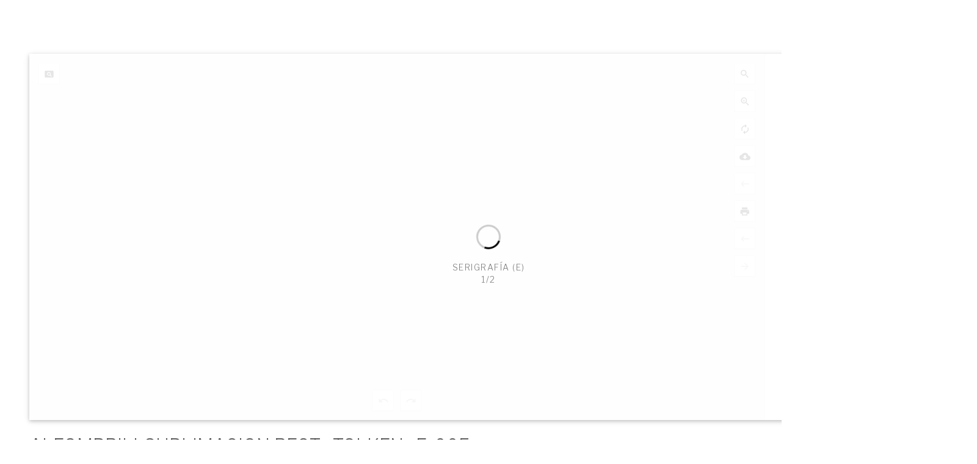

--- FILE ---
content_type: text/html; charset=UTF-8
request_url: http://app.cifrashop.com/product/e-005/
body_size: 189172
content:
<!DOCTYPE html>
<html lang="es" class="no-js no-svg">
<head>
<meta charset="UTF-8">
<meta name="viewport" content="width=device-width, initial-scale=1">
<link rel="profile" href="https://gmpg.org/xfn/11">

<script>(function(html){html.className = html.className.replace(/\bno-js\b/,'js')})(document.documentElement);</script>
<title>ALFOMBRILLSUBLIMACION RECT «TOLKEN» E-005 &#8211; app.cifra.es</title>
<meta name='robots' content='max-image-preview:large' />
<link rel='dns-prefetch' href='//fonts.googleapis.com' />
<link href='https://fonts.gstatic.com' crossorigin rel='preconnect' />
<link rel="alternate" type="application/rss+xml" title="app.cifra.es &raquo; Feed" href="http://app.cifrashop.com/feed/" />
<link rel="alternate" type="application/rss+xml" title="app.cifra.es &raquo; Feed de los comentarios" href="http://app.cifrashop.com/comments/feed/" />
<script>
window._wpemojiSettings = {"baseUrl":"https:\/\/s.w.org\/images\/core\/emoji\/14.0.0\/72x72\/","ext":".png","svgUrl":"https:\/\/s.w.org\/images\/core\/emoji\/14.0.0\/svg\/","svgExt":".svg","source":{"concatemoji":"http:\/\/app.cifrashop.com\/wp-includes\/js\/wp-emoji-release.min.js?ver=6.1.9"}};
/*! This file is auto-generated */
!function(e,a,t){var n,r,o,i=a.createElement("canvas"),p=i.getContext&&i.getContext("2d");function s(e,t){var a=String.fromCharCode,e=(p.clearRect(0,0,i.width,i.height),p.fillText(a.apply(this,e),0,0),i.toDataURL());return p.clearRect(0,0,i.width,i.height),p.fillText(a.apply(this,t),0,0),e===i.toDataURL()}function c(e){var t=a.createElement("script");t.src=e,t.defer=t.type="text/javascript",a.getElementsByTagName("head")[0].appendChild(t)}for(o=Array("flag","emoji"),t.supports={everything:!0,everythingExceptFlag:!0},r=0;r<o.length;r++)t.supports[o[r]]=function(e){if(p&&p.fillText)switch(p.textBaseline="top",p.font="600 32px Arial",e){case"flag":return s([127987,65039,8205,9895,65039],[127987,65039,8203,9895,65039])?!1:!s([55356,56826,55356,56819],[55356,56826,8203,55356,56819])&&!s([55356,57332,56128,56423,56128,56418,56128,56421,56128,56430,56128,56423,56128,56447],[55356,57332,8203,56128,56423,8203,56128,56418,8203,56128,56421,8203,56128,56430,8203,56128,56423,8203,56128,56447]);case"emoji":return!s([129777,127995,8205,129778,127999],[129777,127995,8203,129778,127999])}return!1}(o[r]),t.supports.everything=t.supports.everything&&t.supports[o[r]],"flag"!==o[r]&&(t.supports.everythingExceptFlag=t.supports.everythingExceptFlag&&t.supports[o[r]]);t.supports.everythingExceptFlag=t.supports.everythingExceptFlag&&!t.supports.flag,t.DOMReady=!1,t.readyCallback=function(){t.DOMReady=!0},t.supports.everything||(n=function(){t.readyCallback()},a.addEventListener?(a.addEventListener("DOMContentLoaded",n,!1),e.addEventListener("load",n,!1)):(e.attachEvent("onload",n),a.attachEvent("onreadystatechange",function(){"complete"===a.readyState&&t.readyCallback()})),(e=t.source||{}).concatemoji?c(e.concatemoji):e.wpemoji&&e.twemoji&&(c(e.twemoji),c(e.wpemoji)))}(window,document,window._wpemojiSettings);
</script>
<style>
img.wp-smiley,
img.emoji {
	display: inline !important;
	border: none !important;
	box-shadow: none !important;
	height: 1em !important;
	width: 1em !important;
	margin: 0 0.07em !important;
	vertical-align: -0.1em !important;
	background: none !important;
	padding: 0 !important;
}
</style>
	<link rel='stylesheet' id='wp-block-library-css' href='http://app.cifrashop.com/wp-includes/css/dist/block-library/style.min.css?ver=6.1.9' media='all' />
<style id='wp-block-library-theme-inline-css'>
.wp-block-audio figcaption{color:#555;font-size:13px;text-align:center}.is-dark-theme .wp-block-audio figcaption{color:hsla(0,0%,100%,.65)}.wp-block-audio{margin:0 0 1em}.wp-block-code{border:1px solid #ccc;border-radius:4px;font-family:Menlo,Consolas,monaco,monospace;padding:.8em 1em}.wp-block-embed figcaption{color:#555;font-size:13px;text-align:center}.is-dark-theme .wp-block-embed figcaption{color:hsla(0,0%,100%,.65)}.wp-block-embed{margin:0 0 1em}.blocks-gallery-caption{color:#555;font-size:13px;text-align:center}.is-dark-theme .blocks-gallery-caption{color:hsla(0,0%,100%,.65)}.wp-block-image figcaption{color:#555;font-size:13px;text-align:center}.is-dark-theme .wp-block-image figcaption{color:hsla(0,0%,100%,.65)}.wp-block-image{margin:0 0 1em}.wp-block-pullquote{border-top:4px solid;border-bottom:4px solid;margin-bottom:1.75em;color:currentColor}.wp-block-pullquote__citation,.wp-block-pullquote cite,.wp-block-pullquote footer{color:currentColor;text-transform:uppercase;font-size:.8125em;font-style:normal}.wp-block-quote{border-left:.25em solid;margin:0 0 1.75em;padding-left:1em}.wp-block-quote cite,.wp-block-quote footer{color:currentColor;font-size:.8125em;position:relative;font-style:normal}.wp-block-quote.has-text-align-right{border-left:none;border-right:.25em solid;padding-left:0;padding-right:1em}.wp-block-quote.has-text-align-center{border:none;padding-left:0}.wp-block-quote.is-large,.wp-block-quote.is-style-large,.wp-block-quote.is-style-plain{border:none}.wp-block-search .wp-block-search__label{font-weight:700}.wp-block-search__button{border:1px solid #ccc;padding:.375em .625em}:where(.wp-block-group.has-background){padding:1.25em 2.375em}.wp-block-separator.has-css-opacity{opacity:.4}.wp-block-separator{border:none;border-bottom:2px solid;margin-left:auto;margin-right:auto}.wp-block-separator.has-alpha-channel-opacity{opacity:1}.wp-block-separator:not(.is-style-wide):not(.is-style-dots){width:100px}.wp-block-separator.has-background:not(.is-style-dots){border-bottom:none;height:1px}.wp-block-separator.has-background:not(.is-style-wide):not(.is-style-dots){height:2px}.wp-block-table{margin:"0 0 1em 0"}.wp-block-table thead{border-bottom:3px solid}.wp-block-table tfoot{border-top:3px solid}.wp-block-table td,.wp-block-table th{word-break:normal}.wp-block-table figcaption{color:#555;font-size:13px;text-align:center}.is-dark-theme .wp-block-table figcaption{color:hsla(0,0%,100%,.65)}.wp-block-video figcaption{color:#555;font-size:13px;text-align:center}.is-dark-theme .wp-block-video figcaption{color:hsla(0,0%,100%,.65)}.wp-block-video{margin:0 0 1em}.wp-block-template-part.has-background{padding:1.25em 2.375em;margin-top:0;margin-bottom:0}
</style>
<link rel='stylesheet' id='wc-block-vendors-style-css' href='http://app.cifrashop.com/wp-content/plugins/woocommerce/packages/woocommerce-blocks/build/vendors-style.css?ver=4.7.2' media='all' />
<link rel='stylesheet' id='wc-block-style-css' href='http://app.cifrashop.com/wp-content/plugins/woocommerce/packages/woocommerce-blocks/build/style.css?ver=4.7.2' media='all' />
<link rel='stylesheet' id='classic-theme-styles-css' href='http://app.cifrashop.com/wp-includes/css/classic-themes.min.css?ver=1' media='all' />
<style id='global-styles-inline-css'>
body{--wp--preset--color--black: #000000;--wp--preset--color--cyan-bluish-gray: #abb8c3;--wp--preset--color--white: #ffffff;--wp--preset--color--pale-pink: #f78da7;--wp--preset--color--vivid-red: #cf2e2e;--wp--preset--color--luminous-vivid-orange: #ff6900;--wp--preset--color--luminous-vivid-amber: #fcb900;--wp--preset--color--light-green-cyan: #7bdcb5;--wp--preset--color--vivid-green-cyan: #00d084;--wp--preset--color--pale-cyan-blue: #8ed1fc;--wp--preset--color--vivid-cyan-blue: #0693e3;--wp--preset--color--vivid-purple: #9b51e0;--wp--preset--gradient--vivid-cyan-blue-to-vivid-purple: linear-gradient(135deg,rgba(6,147,227,1) 0%,rgb(155,81,224) 100%);--wp--preset--gradient--light-green-cyan-to-vivid-green-cyan: linear-gradient(135deg,rgb(122,220,180) 0%,rgb(0,208,130) 100%);--wp--preset--gradient--luminous-vivid-amber-to-luminous-vivid-orange: linear-gradient(135deg,rgba(252,185,0,1) 0%,rgba(255,105,0,1) 100%);--wp--preset--gradient--luminous-vivid-orange-to-vivid-red: linear-gradient(135deg,rgba(255,105,0,1) 0%,rgb(207,46,46) 100%);--wp--preset--gradient--very-light-gray-to-cyan-bluish-gray: linear-gradient(135deg,rgb(238,238,238) 0%,rgb(169,184,195) 100%);--wp--preset--gradient--cool-to-warm-spectrum: linear-gradient(135deg,rgb(74,234,220) 0%,rgb(151,120,209) 20%,rgb(207,42,186) 40%,rgb(238,44,130) 60%,rgb(251,105,98) 80%,rgb(254,248,76) 100%);--wp--preset--gradient--blush-light-purple: linear-gradient(135deg,rgb(255,206,236) 0%,rgb(152,150,240) 100%);--wp--preset--gradient--blush-bordeaux: linear-gradient(135deg,rgb(254,205,165) 0%,rgb(254,45,45) 50%,rgb(107,0,62) 100%);--wp--preset--gradient--luminous-dusk: linear-gradient(135deg,rgb(255,203,112) 0%,rgb(199,81,192) 50%,rgb(65,88,208) 100%);--wp--preset--gradient--pale-ocean: linear-gradient(135deg,rgb(255,245,203) 0%,rgb(182,227,212) 50%,rgb(51,167,181) 100%);--wp--preset--gradient--electric-grass: linear-gradient(135deg,rgb(202,248,128) 0%,rgb(113,206,126) 100%);--wp--preset--gradient--midnight: linear-gradient(135deg,rgb(2,3,129) 0%,rgb(40,116,252) 100%);--wp--preset--duotone--dark-grayscale: url('#wp-duotone-dark-grayscale');--wp--preset--duotone--grayscale: url('#wp-duotone-grayscale');--wp--preset--duotone--purple-yellow: url('#wp-duotone-purple-yellow');--wp--preset--duotone--blue-red: url('#wp-duotone-blue-red');--wp--preset--duotone--midnight: url('#wp-duotone-midnight');--wp--preset--duotone--magenta-yellow: url('#wp-duotone-magenta-yellow');--wp--preset--duotone--purple-green: url('#wp-duotone-purple-green');--wp--preset--duotone--blue-orange: url('#wp-duotone-blue-orange');--wp--preset--font-size--small: 13px;--wp--preset--font-size--medium: 20px;--wp--preset--font-size--large: 36px;--wp--preset--font-size--x-large: 42px;--wp--preset--spacing--20: 0.44rem;--wp--preset--spacing--30: 0.67rem;--wp--preset--spacing--40: 1rem;--wp--preset--spacing--50: 1.5rem;--wp--preset--spacing--60: 2.25rem;--wp--preset--spacing--70: 3.38rem;--wp--preset--spacing--80: 5.06rem;}:where(.is-layout-flex){gap: 0.5em;}body .is-layout-flow > .alignleft{float: left;margin-inline-start: 0;margin-inline-end: 2em;}body .is-layout-flow > .alignright{float: right;margin-inline-start: 2em;margin-inline-end: 0;}body .is-layout-flow > .aligncenter{margin-left: auto !important;margin-right: auto !important;}body .is-layout-constrained > .alignleft{float: left;margin-inline-start: 0;margin-inline-end: 2em;}body .is-layout-constrained > .alignright{float: right;margin-inline-start: 2em;margin-inline-end: 0;}body .is-layout-constrained > .aligncenter{margin-left: auto !important;margin-right: auto !important;}body .is-layout-constrained > :where(:not(.alignleft):not(.alignright):not(.alignfull)){max-width: var(--wp--style--global--content-size);margin-left: auto !important;margin-right: auto !important;}body .is-layout-constrained > .alignwide{max-width: var(--wp--style--global--wide-size);}body .is-layout-flex{display: flex;}body .is-layout-flex{flex-wrap: wrap;align-items: center;}body .is-layout-flex > *{margin: 0;}:where(.wp-block-columns.is-layout-flex){gap: 2em;}.has-black-color{color: var(--wp--preset--color--black) !important;}.has-cyan-bluish-gray-color{color: var(--wp--preset--color--cyan-bluish-gray) !important;}.has-white-color{color: var(--wp--preset--color--white) !important;}.has-pale-pink-color{color: var(--wp--preset--color--pale-pink) !important;}.has-vivid-red-color{color: var(--wp--preset--color--vivid-red) !important;}.has-luminous-vivid-orange-color{color: var(--wp--preset--color--luminous-vivid-orange) !important;}.has-luminous-vivid-amber-color{color: var(--wp--preset--color--luminous-vivid-amber) !important;}.has-light-green-cyan-color{color: var(--wp--preset--color--light-green-cyan) !important;}.has-vivid-green-cyan-color{color: var(--wp--preset--color--vivid-green-cyan) !important;}.has-pale-cyan-blue-color{color: var(--wp--preset--color--pale-cyan-blue) !important;}.has-vivid-cyan-blue-color{color: var(--wp--preset--color--vivid-cyan-blue) !important;}.has-vivid-purple-color{color: var(--wp--preset--color--vivid-purple) !important;}.has-black-background-color{background-color: var(--wp--preset--color--black) !important;}.has-cyan-bluish-gray-background-color{background-color: var(--wp--preset--color--cyan-bluish-gray) !important;}.has-white-background-color{background-color: var(--wp--preset--color--white) !important;}.has-pale-pink-background-color{background-color: var(--wp--preset--color--pale-pink) !important;}.has-vivid-red-background-color{background-color: var(--wp--preset--color--vivid-red) !important;}.has-luminous-vivid-orange-background-color{background-color: var(--wp--preset--color--luminous-vivid-orange) !important;}.has-luminous-vivid-amber-background-color{background-color: var(--wp--preset--color--luminous-vivid-amber) !important;}.has-light-green-cyan-background-color{background-color: var(--wp--preset--color--light-green-cyan) !important;}.has-vivid-green-cyan-background-color{background-color: var(--wp--preset--color--vivid-green-cyan) !important;}.has-pale-cyan-blue-background-color{background-color: var(--wp--preset--color--pale-cyan-blue) !important;}.has-vivid-cyan-blue-background-color{background-color: var(--wp--preset--color--vivid-cyan-blue) !important;}.has-vivid-purple-background-color{background-color: var(--wp--preset--color--vivid-purple) !important;}.has-black-border-color{border-color: var(--wp--preset--color--black) !important;}.has-cyan-bluish-gray-border-color{border-color: var(--wp--preset--color--cyan-bluish-gray) !important;}.has-white-border-color{border-color: var(--wp--preset--color--white) !important;}.has-pale-pink-border-color{border-color: var(--wp--preset--color--pale-pink) !important;}.has-vivid-red-border-color{border-color: var(--wp--preset--color--vivid-red) !important;}.has-luminous-vivid-orange-border-color{border-color: var(--wp--preset--color--luminous-vivid-orange) !important;}.has-luminous-vivid-amber-border-color{border-color: var(--wp--preset--color--luminous-vivid-amber) !important;}.has-light-green-cyan-border-color{border-color: var(--wp--preset--color--light-green-cyan) !important;}.has-vivid-green-cyan-border-color{border-color: var(--wp--preset--color--vivid-green-cyan) !important;}.has-pale-cyan-blue-border-color{border-color: var(--wp--preset--color--pale-cyan-blue) !important;}.has-vivid-cyan-blue-border-color{border-color: var(--wp--preset--color--vivid-cyan-blue) !important;}.has-vivid-purple-border-color{border-color: var(--wp--preset--color--vivid-purple) !important;}.has-vivid-cyan-blue-to-vivid-purple-gradient-background{background: var(--wp--preset--gradient--vivid-cyan-blue-to-vivid-purple) !important;}.has-light-green-cyan-to-vivid-green-cyan-gradient-background{background: var(--wp--preset--gradient--light-green-cyan-to-vivid-green-cyan) !important;}.has-luminous-vivid-amber-to-luminous-vivid-orange-gradient-background{background: var(--wp--preset--gradient--luminous-vivid-amber-to-luminous-vivid-orange) !important;}.has-luminous-vivid-orange-to-vivid-red-gradient-background{background: var(--wp--preset--gradient--luminous-vivid-orange-to-vivid-red) !important;}.has-very-light-gray-to-cyan-bluish-gray-gradient-background{background: var(--wp--preset--gradient--very-light-gray-to-cyan-bluish-gray) !important;}.has-cool-to-warm-spectrum-gradient-background{background: var(--wp--preset--gradient--cool-to-warm-spectrum) !important;}.has-blush-light-purple-gradient-background{background: var(--wp--preset--gradient--blush-light-purple) !important;}.has-blush-bordeaux-gradient-background{background: var(--wp--preset--gradient--blush-bordeaux) !important;}.has-luminous-dusk-gradient-background{background: var(--wp--preset--gradient--luminous-dusk) !important;}.has-pale-ocean-gradient-background{background: var(--wp--preset--gradient--pale-ocean) !important;}.has-electric-grass-gradient-background{background: var(--wp--preset--gradient--electric-grass) !important;}.has-midnight-gradient-background{background: var(--wp--preset--gradient--midnight) !important;}.has-small-font-size{font-size: var(--wp--preset--font-size--small) !important;}.has-medium-font-size{font-size: var(--wp--preset--font-size--medium) !important;}.has-large-font-size{font-size: var(--wp--preset--font-size--large) !important;}.has-x-large-font-size{font-size: var(--wp--preset--font-size--x-large) !important;}
.wp-block-navigation a:where(:not(.wp-element-button)){color: inherit;}
:where(.wp-block-columns.is-layout-flex){gap: 2em;}
.wp-block-pullquote{font-size: 1.5em;line-height: 1.6;}
</style>
<link rel='stylesheet' id='powertip-css' href='http://app.cifrashop.com/wp-content/plugins/devvn-image-hotspot/frontend/css/jquery.powertip.min.css?ver=1.2.0' media='all' />
<link rel='stylesheet' id='maps-points-css' href='http://app.cifrashop.com/wp-content/plugins/devvn-image-hotspot/frontend/css/maps_points.css?ver=1.2.2' media='all' />
<link rel='stylesheet' id='jquery-fpd-css' href='http://app.cifrashop.com/wp-content/plugins/fancy-product-designer/assets/css/FancyProductDesigner-all.min.css?ver=5.2.2' media='all' />
<link rel='stylesheet' id='fpd-single-product-css' href='http://app.cifrashop.com/wp-content/plugins/fancy-product-designer/assets/css/fancy-product.css?ver=4.6.7' media='all' />
<link rel='stylesheet' id='photoswipe-css' href='http://app.cifrashop.com/wp-content/plugins/woocommerce/assets/css/photoswipe/photoswipe.min.css?ver=5.2.5' media='all' />
<link rel='stylesheet' id='photoswipe-default-skin-css' href='http://app.cifrashop.com/wp-content/plugins/woocommerce/assets/css/photoswipe/default-skin/default-skin.min.css?ver=5.2.5' media='all' />
<link rel='stylesheet' id='woocommerce-layout-css' href='http://app.cifrashop.com/wp-content/plugins/woocommerce/assets/css/woocommerce-layout.css?ver=5.2.5' media='all' />
<link rel='stylesheet' id='woocommerce-smallscreen-css' href='http://app.cifrashop.com/wp-content/plugins/woocommerce/assets/css/woocommerce-smallscreen.css?ver=5.2.5' media='only screen and (max-width: 768px)' />
<link rel='stylesheet' id='woocommerce-general-css' href='//app.cifrashop.com/wp-content/plugins/woocommerce/assets/css/twenty-seventeen.css?ver=5.2.5' media='all' />
<style id='woocommerce-inline-inline-css'>
.woocommerce form .form-row .required { visibility: visible; }
</style>
<link rel='stylesheet' id='twentyseventeen-fonts-css' href='https://fonts.googleapis.com/css?family=Libre+Franklin%3A300%2C300i%2C400%2C400i%2C600%2C600i%2C800%2C800i&#038;subset=latin%2Clatin-ext&#038;display=fallback' media='all' />
<link rel='stylesheet' id='twentyseventeen-style-css' href='http://app.cifrashop.com/wp-content/themes/twentyseventeen/style.css?ver=20201208' media='all' />
<link rel='stylesheet' id='twentyseventeen-block-style-css' href='http://app.cifrashop.com/wp-content/themes/twentyseventeen/assets/css/blocks.css?ver=20190105' media='all' />
<!--[if lt IE 9]>
<link rel='stylesheet' id='twentyseventeen-ie8-css' href='http://app.cifrashop.com/wp-content/themes/twentyseventeen/assets/css/ie8.css?ver=20161202' media='all' />
<![endif]-->
<link rel='stylesheet' id='woo-variation-swatches-css' href='http://app.cifrashop.com/wp-content/plugins/woo-variation-swatches/assets/css/frontend.min.css?ver=1.1.15.1' media='all' />
<style id='woo-variation-swatches-inline-css'>
.variable-item:not(.radio-variable-item) { width : 30px; height : 30px; } .wvs-style-squared .button-variable-item { min-width : 30px; } .button-variable-item span { font-size : 16px; }
</style>
<link rel='stylesheet' id='woo-variation-swatches-theme-override-css' href='http://app.cifrashop.com/wp-content/plugins/woo-variation-swatches/assets/css/wvs-theme-override.min.css?ver=1.1.15.1' media='all' />
<link rel='stylesheet' id='woo-variation-swatches-tooltip-css' href='http://app.cifrashop.com/wp-content/plugins/woo-variation-swatches/assets/css/frontend-tooltip.min.css?ver=1.1.15.1' media='all' />
<link rel='stylesheet' id='woo-variation-gallery-slider-css' href='http://app.cifrashop.com/wp-content/plugins/woo-variation-gallery/assets/css/slick.min.css?ver=1.8.1' media='all' />
<link rel='stylesheet' id='dashicons-css' href='http://app.cifrashop.com/wp-includes/css/dashicons.min.css?ver=6.1.9' media='all' />
<link rel='stylesheet' id='woo-variation-gallery-css' href='http://app.cifrashop.com/wp-content/plugins/woo-variation-gallery/assets/css/frontend.min.css?ver=1.2.4' media='all' />
<style id='woo-variation-gallery-inline-css'>
:root { --wvg-thumbnail-item-gap : 0px; --wvg-single-image-size : 350px; --wvg-gallery-width : 50%; --wvg-gallery-margin : 30px; } /* Default Width */ .woo-variation-product-gallery { max-width : 50% !important; } /* Medium Devices, Desktops */ /* Small Devices, Tablets */ @media only screen and (max-width : 768px) { .woo-variation-product-gallery { width : 720px; max-width : 100% !important; } } /* Extra Small Devices, Phones */ @media only screen and (max-width : 480px) { .woo-variation-product-gallery { width : 320px; max-width : 100% !important; } }
</style>
<link rel='stylesheet' id='woo-variation-gallery-theme-support-css' href='http://app.cifrashop.com/wp-content/plugins/woo-variation-gallery/assets/css/theme-support.min.css?ver=1.2.4' media='all' />
<script type="text/template" id="tmpl-variation-template">
	<div class="woocommerce-variation-description">{{{ data.variation.variation_description }}}</div>
	<div class="woocommerce-variation-price">{{{ data.variation.price_html }}}</div>
	<div class="woocommerce-variation-availability">{{{ data.variation.availability_html }}}</div>
</script>
<script type="text/template" id="tmpl-unavailable-variation-template">
	<p>Lo sentimos, este producto no está disponible. Por favor elige otra combinación.</p>
</script>
<script src='http://app.cifrashop.com/wp-includes/js/jquery/jquery.min.js?ver=3.6.1' id='jquery-core-js'></script>
<script src='http://app.cifrashop.com/wp-includes/js/jquery/jquery-migrate.min.js?ver=3.3.2' id='jquery-migrate-js'></script>
<!--[if lt IE 9]>
<script src='http://app.cifrashop.com/wp-content/themes/twentyseventeen/assets/js/html5.js?ver=20161020' id='html5-js'></script>
<![endif]-->
<link rel="https://api.w.org/" href="http://app.cifrashop.com/wp-json/" /><link rel="alternate" type="application/json" href="http://app.cifrashop.com/wp-json/wp/v2/product/13129" /><link rel="EditURI" type="application/rsd+xml" title="RSD" href="http://app.cifrashop.com/xmlrpc.php?rsd" />
<link rel="wlwmanifest" type="application/wlwmanifest+xml" href="http://app.cifrashop.com/wp-includes/wlwmanifest.xml" />
<meta name="generator" content="WordPress 6.1.9" />
<meta name="generator" content="WooCommerce 5.2.5" />
<link rel="canonical" href="http://app.cifrashop.com/product/e-005/" />
<link rel='shortlink' href='http://app.cifrashop.com/?p=13129' />
<link rel="alternate" type="application/json+oembed" href="http://app.cifrashop.com/wp-json/oembed/1.0/embed?url=http%3A%2F%2Fapp.cifrashop.com%2Fproduct%2Fe-005%2F" />
<link rel="alternate" type="text/xml+oembed" href="http://app.cifrashop.com/wp-json/oembed/1.0/embed?url=http%3A%2F%2Fapp.cifrashop.com%2Fproduct%2Fe-005%2F&#038;format=xml" />
	<noscript><style>.woocommerce-product-gallery{ opacity: 1 !important; }</style></noscript>
	<meta name="generator" content="Elementor 3.11.5; features: e_dom_optimization, e_optimized_assets_loading, e_optimized_css_loading, a11y_improvements, additional_custom_breakpoints; settings: css_print_method-external, google_font-enabled, font_display-swap">
		<style id="twentyseventeen-custom-header-styles" type="text/css">
				.site-title,
		.site-description {
			position: absolute;
			clip: rect(1px, 1px, 1px, 1px);
		}
				</style>
						<style type="text/css">

										.fpd-container .fpd-primary-bg-color,.fpd-actions-wrapper > .fpd-action-btn:hover,.fpd-actions-wrapper > .fpd-action-btn.fpd-active,.fpd-thumbnail-preview > .fpd-preview-price{background-color: #000}.fpd-container .fpd-primary-text-color,.fpd-navigation > div.fpd-active,.fpd-navigation > div.fpd-active .fpd-nav-icon:before,.fpd-bottom-nav > div.fpd-active{color: #000}.fpd-navigation > div.fpd-active svg *{fill: #000}.fpd-container .fpd-secondary-bg-color,.fpd-container .fpd-btn,.fpd-modal-wrapper .fpd-modal-content .fpd-btn,.fpd-switch-container.fpd-enabled .fpd-switch-toggle,.fpd-switch-container.fpd-enabled .fpd-switch-bar,.fpd-modal-product-designer.fpd-modal-overlay .fpd-done,.fpd-range-slider__handle:after,.fpd-range-slider--horizontal .fpd-range-slider__fill{background-color: #27ae60}.fpd-container .fpd-btn:hover,body .fpd-modal-wrapper .fpd-btn:hover{background: #2aba67}.fpd-container .fpd-btn.fpd-secondary,body .fpd-modal-wrapper .fpd-btn.fpd-secondary{background: #e0e1e2}.fpd-container .fpd-btn.fpd-secondary:hover,body .fpd-modal-wrapper .fpd-btn.fpd-secondary:hover{background: #e8e9e9}.fpd-container .fpd-btn.fpd-dark{background: rgba(0,0,0,0.6)}.fpd-container .fpd-btn.fpd-dark:hover{background: rgba(26,26,26,0.6)}.fpd-toggle.fpd-enabled,.fpd-product-stage.fpd-drag ~ .fpd-action-context-zoom .fpd-stage-pan,:not(.fpd-ui-theme-doyle).fpd-device-smartphone .fpd-actions-container .fpd-active,.fpd-element-toolbar-smart > div [class^="fpd-tool-"]:hover,.fpd-element-toolbar-smart .sp-clear-display{color: #27ae60 !important}.fpd-container,.fpd-container textarea,.fpd-sub-tooltip-theme .tooltipster-content,.fpd-modal-wrapper > .fpd-modal-close{color: rgba(0,0,0,0.8)}.fpd-actions-wrapper > .fpd-action-btn,.fpd-list > .fpd-list-row,.fpd-container.fpd-sidebar > .fpd-mainbar,.fpd-container textarea,.fpd-container.fpd-sidebar.fpd-sidebar-right > .fpd-mainbar,.fpd-container.fpd-main-bar-container .fpd-mainbar,.fpd-container .fpd-module input,.fpd-thumbnail-preview,.fpd-container .fpd-stage-off-canvas,.fpd-manage-layers-panel .fpd-sortable-placeholder,.fpd-container .fpd-close-off-canvas,.fpd-topbar[class*="fpd-off-canvas-"] .fpd-mainbar .fpd-content,.fpd-container input[type="text"],.fpd-text-layers-panel .fpd-list > div{border-color: rgba(0,0,0,0.1) !important}.fpd-container textarea:focus,.fpd-element-toolbar textarea:focus{border: 1px solid rgba(0,0,0,0.1)}.fpd-element-toolbar-side .fpd-tools-nav > div:hover,.fpd-element-toolbar-side .fpd-tools-nav .fpd-active{color: #27ae60}.fpd-element-toolbar-side .fpd-panel-tabs > .fpd-active,.fpd-element-toolbar-side .fpd-tools-group > *:hover,.fpd-element-toolbar-side .fpd-fonts-list .fpd-item.fpd-active{color: #27ae60 !important}
					
				</style>
				</head>

<body class="product-template-default single single-product postid-13129 wp-embed-responsive theme-twentyseventeen woocommerce woocommerce-page woocommerce-no-js woo-variation-gallery woo-variation-gallery-theme-twentyseventeen woo-variation-gallery-theme-child-twentyseventeen woo-variation-swatches wvs-theme-twentyseventeen wvs-theme-child-twentyseventeen wvs-style-squared wvs-attr-behavior-blur wvs-tooltip wvs-css wvs-show-label title-tagline-hidden colors-light fancy-product fpd-customize-button-hidden elementor-default elementor-kit-12090">
<svg xmlns="http://www.w3.org/2000/svg" viewBox="0 0 0 0" width="0" height="0" focusable="false" role="none" style="visibility: hidden; position: absolute; left: -9999px; overflow: hidden;" ><defs><filter id="wp-duotone-dark-grayscale"><feColorMatrix color-interpolation-filters="sRGB" type="matrix" values=" .299 .587 .114 0 0 .299 .587 .114 0 0 .299 .587 .114 0 0 .299 .587 .114 0 0 " /><feComponentTransfer color-interpolation-filters="sRGB" ><feFuncR type="table" tableValues="0 0.49803921568627" /><feFuncG type="table" tableValues="0 0.49803921568627" /><feFuncB type="table" tableValues="0 0.49803921568627" /><feFuncA type="table" tableValues="1 1" /></feComponentTransfer><feComposite in2="SourceGraphic" operator="in" /></filter></defs></svg><svg xmlns="http://www.w3.org/2000/svg" viewBox="0 0 0 0" width="0" height="0" focusable="false" role="none" style="visibility: hidden; position: absolute; left: -9999px; overflow: hidden;" ><defs><filter id="wp-duotone-grayscale"><feColorMatrix color-interpolation-filters="sRGB" type="matrix" values=" .299 .587 .114 0 0 .299 .587 .114 0 0 .299 .587 .114 0 0 .299 .587 .114 0 0 " /><feComponentTransfer color-interpolation-filters="sRGB" ><feFuncR type="table" tableValues="0 1" /><feFuncG type="table" tableValues="0 1" /><feFuncB type="table" tableValues="0 1" /><feFuncA type="table" tableValues="1 1" /></feComponentTransfer><feComposite in2="SourceGraphic" operator="in" /></filter></defs></svg><svg xmlns="http://www.w3.org/2000/svg" viewBox="0 0 0 0" width="0" height="0" focusable="false" role="none" style="visibility: hidden; position: absolute; left: -9999px; overflow: hidden;" ><defs><filter id="wp-duotone-purple-yellow"><feColorMatrix color-interpolation-filters="sRGB" type="matrix" values=" .299 .587 .114 0 0 .299 .587 .114 0 0 .299 .587 .114 0 0 .299 .587 .114 0 0 " /><feComponentTransfer color-interpolation-filters="sRGB" ><feFuncR type="table" tableValues="0.54901960784314 0.98823529411765" /><feFuncG type="table" tableValues="0 1" /><feFuncB type="table" tableValues="0.71764705882353 0.25490196078431" /><feFuncA type="table" tableValues="1 1" /></feComponentTransfer><feComposite in2="SourceGraphic" operator="in" /></filter></defs></svg><svg xmlns="http://www.w3.org/2000/svg" viewBox="0 0 0 0" width="0" height="0" focusable="false" role="none" style="visibility: hidden; position: absolute; left: -9999px; overflow: hidden;" ><defs><filter id="wp-duotone-blue-red"><feColorMatrix color-interpolation-filters="sRGB" type="matrix" values=" .299 .587 .114 0 0 .299 .587 .114 0 0 .299 .587 .114 0 0 .299 .587 .114 0 0 " /><feComponentTransfer color-interpolation-filters="sRGB" ><feFuncR type="table" tableValues="0 1" /><feFuncG type="table" tableValues="0 0.27843137254902" /><feFuncB type="table" tableValues="0.5921568627451 0.27843137254902" /><feFuncA type="table" tableValues="1 1" /></feComponentTransfer><feComposite in2="SourceGraphic" operator="in" /></filter></defs></svg><svg xmlns="http://www.w3.org/2000/svg" viewBox="0 0 0 0" width="0" height="0" focusable="false" role="none" style="visibility: hidden; position: absolute; left: -9999px; overflow: hidden;" ><defs><filter id="wp-duotone-midnight"><feColorMatrix color-interpolation-filters="sRGB" type="matrix" values=" .299 .587 .114 0 0 .299 .587 .114 0 0 .299 .587 .114 0 0 .299 .587 .114 0 0 " /><feComponentTransfer color-interpolation-filters="sRGB" ><feFuncR type="table" tableValues="0 0" /><feFuncG type="table" tableValues="0 0.64705882352941" /><feFuncB type="table" tableValues="0 1" /><feFuncA type="table" tableValues="1 1" /></feComponentTransfer><feComposite in2="SourceGraphic" operator="in" /></filter></defs></svg><svg xmlns="http://www.w3.org/2000/svg" viewBox="0 0 0 0" width="0" height="0" focusable="false" role="none" style="visibility: hidden; position: absolute; left: -9999px; overflow: hidden;" ><defs><filter id="wp-duotone-magenta-yellow"><feColorMatrix color-interpolation-filters="sRGB" type="matrix" values=" .299 .587 .114 0 0 .299 .587 .114 0 0 .299 .587 .114 0 0 .299 .587 .114 0 0 " /><feComponentTransfer color-interpolation-filters="sRGB" ><feFuncR type="table" tableValues="0.78039215686275 1" /><feFuncG type="table" tableValues="0 0.94901960784314" /><feFuncB type="table" tableValues="0.35294117647059 0.47058823529412" /><feFuncA type="table" tableValues="1 1" /></feComponentTransfer><feComposite in2="SourceGraphic" operator="in" /></filter></defs></svg><svg xmlns="http://www.w3.org/2000/svg" viewBox="0 0 0 0" width="0" height="0" focusable="false" role="none" style="visibility: hidden; position: absolute; left: -9999px; overflow: hidden;" ><defs><filter id="wp-duotone-purple-green"><feColorMatrix color-interpolation-filters="sRGB" type="matrix" values=" .299 .587 .114 0 0 .299 .587 .114 0 0 .299 .587 .114 0 0 .299 .587 .114 0 0 " /><feComponentTransfer color-interpolation-filters="sRGB" ><feFuncR type="table" tableValues="0.65098039215686 0.40392156862745" /><feFuncG type="table" tableValues="0 1" /><feFuncB type="table" tableValues="0.44705882352941 0.4" /><feFuncA type="table" tableValues="1 1" /></feComponentTransfer><feComposite in2="SourceGraphic" operator="in" /></filter></defs></svg><svg xmlns="http://www.w3.org/2000/svg" viewBox="0 0 0 0" width="0" height="0" focusable="false" role="none" style="visibility: hidden; position: absolute; left: -9999px; overflow: hidden;" ><defs><filter id="wp-duotone-blue-orange"><feColorMatrix color-interpolation-filters="sRGB" type="matrix" values=" .299 .587 .114 0 0 .299 .587 .114 0 0 .299 .587 .114 0 0 .299 .587 .114 0 0 " /><feComponentTransfer color-interpolation-filters="sRGB" ><feFuncR type="table" tableValues="0.098039215686275 1" /><feFuncG type="table" tableValues="0 0.66274509803922" /><feFuncB type="table" tableValues="0.84705882352941 0.41960784313725" /><feFuncA type="table" tableValues="1 1" /></feComponentTransfer><feComposite in2="SourceGraphic" operator="in" /></filter></defs></svg><div id="page" class="site">
	<a class="skip-link screen-reader-text" href="#content">Saltar al contenido</a>

	<header id="masthead" class="site-header" role="banner">

		<div class="custom-header">

		<div class="custom-header-media">
					</div>

	<div class="site-branding">
	<div class="wrap">

		
		<div class="site-branding-text">
							<p class="site-title"><a href="http://app.cifrashop.com/" rel="home">app.cifra.es</a></p>
			
					</div><!-- .site-branding-text -->

		
	</div><!-- .wrap -->
</div><!-- .site-branding -->

</div><!-- .custom-header -->

		
	</header><!-- #masthead -->

	<div class="single-featured-image-header"><img width="2000" height="1200" src="http://app.cifrashop.com/wp-content/uploads/2024/06/E-005-AM_BIG-2000x1200.jpg" class="attachment-twentyseventeen-featured-image size-twentyseventeen-featured-image wp-post-image" alt="" decoding="async" loading="lazy" sizes="100vw" /></div><!-- .single-featured-image-header -->
	<div class="site-content-contain">
		<div id="content" class="site-content">

	<div class="wrap"><div id="primary" class="content-area twentyseventeen"><main id="main" class="site-main" role="main"><nav class="woocommerce-breadcrumb"><a href="http://app.cifrashop.com">Inicio</a>&nbsp;&#47;&nbsp;<a href="http://app.cifrashop.com/product-category/uncategorized/">Uncategorized</a>&nbsp;&#47;&nbsp;ALFOMBRILLSUBLIMACION RECT «TOLKEN» E-005</nav>
					
			<div class="woocommerce-notices-wrapper"></div><div id="product-13129" class="fpd-variation-needed product type-product post-13129 status-publish first instock product_cat-uncategorized has-post-thumbnail taxable shipping-taxable purchasable product-type-variable woo-variation-gallery-product">

					<div class="fpd-product-designer-wrapper">
					<div id="fancy-product-designer-13129" class="fpd-container fpd-views-inside-left fpd-shadow-1 fpd-top-actions-centered fpd-bottom-actions-centered fpd-module-visible fpd-sidebar fpd-sidebar-right fpd-tabs fpd-views-grid "></div>
				</div>
				<script type="text/javascript">

					//all designs for the product designer
					var fpdProductsJSON = [[{"productTitle":"E-005-BL","title":"E-005","thumbnail":"http://app.cifrashop.com/wp-content/uploads/2022/04/E-005-BL_BIG.jpg","options":{"customAdds":{"uploads":true,"texts":true,"designs":true}},"elements":[{"title":"Serigrafía (e)","source":"http://app.cifrashop.com/wp-content/uploads/2022/04/E-005-BL_BIG.jpg","type":"image","parameters":{"left":382.11638111485297,"top":300,"originX":"center","originY":"center","z":-1,"fill":false,"colorLinkGroup":false,"draggable":false,"rotatable":false,"resizable":false,"removable":false,"flipX":false,"flipY":false,"zChangeable":false,"scaleX":0.288,"scaleY":0.288,"uniScalingUnlockable":false,"angle":0,"price":0,"autoCenter":false,"replaceInAllViews":false,"autoSelect":false,"topped":false,"boundingBoxMode":"0","opacity":1,"excludeFromExport":false,"locked":false,"showInColorSelection":false,"boundingBox":"","fixed":false,"resizeToW":"0","resizeToH":"0","scaleMode":"0","minScaleLimit":0.01,"advancedEditing":false,"uploadZone":false,"uploadZoneMovable":false,"uploadZoneRemovable":false,"customAdds":[]}},{"title":"SERIGRAFIA E","source":"http://app.cifrashop.com/wp-content/uploads/2021/06/AREA-1.png","type":"image","parameters":{"left":381.1173673954873,"top":300,"originX":"center","originY":"center","z":-1,"fill":false,"colorLinkGroup":false,"draggable":true,"rotatable":true,"resizable":true,"removable":false,"flipX":false,"flipY":false,"zChangeable":false,"scaleX":4.848202437967707,"scaleY":3.9656928259008724,"uniScalingUnlockable":false,"angle":0,"price":0,"autoCenter":false,"replaceInAllViews":false,"autoSelect":false,"topped":false,"boundingBoxMode":"clipping","opacity":1,"excludeFromExport":false,"locked":false,"showInColorSelection":false,"boundingBox":"","fixed":false,"resizeToW":"0","resizeToH":"0","scaleMode":"fit","minScaleLimit":0.01,"advancedEditing":false,"uploadZone":true,"adds_uploads":true,"adds_texts":true,"adds_designs":false,"uploadZoneMovable":false,"uploadZoneRemovable":false,"customAdds":{"uploads":true,"texts":true,"designs":false}}}]}]],
						fpdDesignsJSON = [];

					var fancyProductDesigner,
						$body,
						$selector,
						$productWrapper,
						$cartForm,
						$mainBarCon = null,
						$modalPrice = null,
						fpdProductCreated = false,
						fpdIsReady = false,
						adminAjaxURL = "http://app.cifrashop.com/wp-admin/admin-ajax.php";

					jQuery(document).ready(function($) {

						//return;
						fabric.textureSize = 4096;

						$body = jQuery('body');
						$selector = jQuery('#fancy-product-designer-13129');
						$productWrapper = jQuery('.post-13129').first();
						$cartForm = jQuery('[name="fpd_product"]:first').parents('form:first');
						$mainBarCon = jQuery('.fpd-main-bar-position');

						//merge image parameters with custom image parameters
						var customImageParams = jQuery.extend(
							{"left":0,"top":0,"z":-1,"minScaleLimit":0.01,"price":0,"replaceInAllViews":false,"autoCenter":true,"draggable":false,"rotatable":true,"resizable":true,"zChangeable":true,"autoSelect":false,"topped":false,"uniScalingUnlockable":false,"boundingBoxMode":"limitModify","scaleMode":"fit","removable":true},
							{"minW":100,"minH":100,"maxW":10000,"maxH":10000,"resizeToW":"0","resizeToH":"0","maxSize":10,"minDPI":72,"minScaleLimit":0.01,"advancedEditing":true,"filter":"none"}						);

						var modalModeOpt = false;
						if(0) {
							modalModeOpt = '#fpd-start-customizing-button';
						}

						//get plugin options from UI Layout
						var uiLayoutOptions = {"stageWidth":1000,"stageHeight":600,"gridColumns":"2","initialActiveModule":"","selectedColor":"#f5f5f5","boundingBoxColor":"#005ede","outOfBoundaryColor":"#990000","cornerIconColor":"#000000","toolbarPlacement":"smart","toolbarTheme":"white","mainBarModules":[],"actions":{"top":[],"right":["magnify-glass","zoom","reset-product","download","previous-view","print","previous-view","next-view"],"bottom":["undo","redo"],"left":["preview-lightbox"]}},
							uiLayoutOptions = typeof uiLayoutOptions === 'object' ? uiLayoutOptions : {};

						//call fancy product designer plugin
						var pluginOptions = {
							langJSON: {"toolbar":{"fill":"Fill","font_family_search":"Search Fonts","transform":"Transform","position":"Position","move_up":"Move Up","move_down":"Move Down","reset":"Reset","font_size":"Font Size","line_height":"Line Height","bold":"Bold","italic":"Italic","underline":"Underline","text_align":"Text Alignment","stroke":"Stroke","stroke_width":"Stroke Width","curved_text":"Curved Text","edit_text":"Edit Text","color":"Color","patterns":"Patterns","transparency":"Transparency","align_left":"Align Left","align_top":"Align Top","align_right":"Align Right","align_bottom":"Align Bottom","center_h":"Center Horizontal","center_v":"Center Vertical","flip_h":"Flip Horizontal","flip_v":"Flip Vertical","curved_text_switch":"Switch","curved_text_reverse":"Reverse","radius":"Radius","spacing":"Spacing","letter_spacing":"Letter Spacing","advanced_editing":"Advanced Editing","text_transform":"Text Transform","back":"Back","shadow":"Shadow","shadow_blur":"Blur","shadow_offset_x":"Offset X","shadow_offset_y":"Offset Y","font":"Font","remove":"Remove","rotate":"Rotate","scaleX":"Scale-X","scaleY":"Scale-Y","duplicate":"Duplicate"},"actions":{"reset_product":"Reset","zoom":"Zoom","magnify_glass":"Magnify Glass","download":"Download","download_current_view":"Only export current showing view","info":"Info","info_content":"You can set the info text in the Fancy Product Designer Labels settings.","print":"Print","save":"Grabar","load":"Load Designs","manage_layers":"Manage Layers","qr_code":"Add QR-Code","qr_code_input":"Enter a URL, some text...","qr_code_add_btn":"Add QR-Code","undo":"Undo","redo":"Redo","snap":"Center Snap","preview_lightbox":"Preview","save_placeholder":"Optional: Enter a title","ruler":"Toggle Ruler","previous_view":"Previous View","next_view":"Next View","start_guided_tour":"Start Guided Tour","load_designs_empty":"No Designs saved yet!","menu_file":"File","menu_tools":"Tools"},"modules":{"products":"Swap Product","products_confirm_replacement":"Are you sure to replace the product?","products_confirm_button":"Yes, please!","images":"Añadir imagen","upload_zone":"Click or drop images here","facebook_select_album":"Select An Album","text":"Añadir texto","text_input_placeholder":"Enter some text","enter_textbox_width":"Optional: Enter a fixed width","text_add_btn":"Add Text","designs":"Choose From Designs","designs_search_in":"Search in","manage_layers":"Manage Layers","images_agreement":"I have the rights to use the images.","images_confirm_button":"Confirm","images_pdf_upload_info":"Creating images from PDF...","pixabay_search":"Search in Pixabay library","depositphotos_search":"Search in depositphotos.com","depositphotos_search_category":"Search In ","text_Layers":"Text Layers","text_layers_clear":"Clear","layouts":"Layouts","layouts_confirm_replacement":"Are you sure to replace all elements in the current view?","layouts_confirm_button":"Yes, got it!"},"image_editor":{"mask":"Mask","filters":"Filters","color_manipulation":"Color Manipulation","custom_cropping":"Custom Cropping","filter_none":"None","brightness":"Brightness","contrast":"Contrast","remove_white":"Remove White","remove_white_distance":"Distance","restore":"Restore Original","save":"Save","remove_selected_path":"Remove Selected Path"},"misc":{"initializing":"Initializing Product Designer","out_of_bounding_box":"Move element in its containment!","product_saved":"Product Saved!","loading_image":"Loading Image...","uploaded_image_size_alert":"Sorry! But the uploaded image size does not conform our indication of size.<br />Minimum Width: %minW pixels<br />Minimum Height: %minH pixels<br />Maximum Width: %maxW pixels<br />Maximum Height: %maxH pixels","modal_done":"Done","minimum_dpi_info":"The JPEG image does not have the required DPI of %dpi.","maximum_size_info":"The image %filename exceeds the maximum file size of %mbMB.","customization_button":"Customize","shortcode_order:success_sent":"The order has been successfully sent to the site owner!","shortcode_order:fail_sent":"The order could not be sent. Please try again or contact the site owner!","not_supported_device_info":"Sorry! But the product designer can not be displayed on your device. Please use a device with a larger screen!","share:_button":"Share Design","share:_process":"An unique URL to share will be created for you...","share:_default_text":"Check out my design!","customization_required_info":"You need to customize the default design!","image_added":"Image Added!","reset_confirm":"Are you sure to reset everything?","popup_blocker_alert":"Please disable your pop-up blocker and try again.","shortcode_form:send":"Send","shortcode_form:name_placeholder":"Enter your name here","shortcode_form:email_placeholder":"Enter your email here","login_required_info":"You need to be logged in to upload images!","view_optional_unlock":"Unlock view","account_storage:login_required":"Please log into your account!","account_storage:products_loaded":"Saved Products Loaded.","account_storage:saved_products":"Saved Products","guided_tour_back":"Back","guided_tour_next":"Next","automated_export:download":"Download Print-Ready File","image_quality_rating_low":"Low image quality","image_quality_rating_mid":"Mid image quality","image_quality_rating_high":"High image quality"},"plus":{"names_numbers":"Names & Numbers","names_numbers_add_new":"Add New","drawing":"Free Drawing","drawing_brush_type":"Brush Type","drawing_pencil":"Pencil","drawing_circle":"Circle","drawing_spray":"Spray","drawing_color":"Color","drawing_line_width":"Line Width","drawing_draw_here":"Draw Here","drawing_clear":"Clear","drawing_add":"Add","bulk_add_variations_title":"Bulk Order","bulk_add_variations_add":"Add","bulk_add_variations_term":"Please set all variations in the Bulk Order panel correctly!","dynamic_views":"Manage Views","dynamic_views_add_view_info":"Add new view","dynamic_views_add_blank":"Blank","dynamic_views_add_from_layouts":"From Layouts"},"woocommerce":{"catalog:_add_to_cart":"Customize","cart:_re-edit product":"Click here to re-edit","get_a_quote":"Get a quote","order:_view_customized_product":"View Customized Product","save_order":"Save Order","saving_order":"Saving Order","order_saved":"Order Saved","order_saving_failed":"Saving Order Failed. Please try again!","loading_product":"Loading product...","product_loading_fail":"Product could not be loaded. Please try again!","cross_sells:headline":"Try your design on another product","add_to_cart":"The product will be added into the cart.","sku":"SKU: "}},
							fonts: [{"name":"ABeeZee","url":"google"},{"name":"Abel","url":"google"},{"name":"Abhaya Libre","url":"google"},{"name":"Abril Fatface","url":"google"},{"name":"Aclonica","url":"google"},{"name":"Acme","url":"google"},{"name":"Actor","url":"google"},{"name":"Aguafina Script","url":"google"},{"name":"Akaya Kanadaka","url":"google"},{"name":"Akaya Telivigala","url":"google"},{"name":"Akronim","url":"google"},{"name":"Aladin","url":"google"},{"name":"Alata","url":"google"},{"name":"Alatsi","url":"google"},{"name":"Aldrich","url":"google"},{"name":"Alef","url":"google"},{"name":"Alegreya","url":"google"},{"name":"Alegreya SC","url":"google"},{"name":"Alegreya Sans","url":"google"},{"name":"Alegreya Sans SC","url":"google"},{"name":"Aleo","url":"google"},{"name":"Alex Brush","url":"google"},{"name":"Alfa Slab One","url":"google"},{"name":"Alice","url":"google"},{"name":"Alike","url":"google"},{"name":"Alike Angular","url":"google"},{"name":"Allan","url":"google"},{"name":"Allerta","url":"google"},{"name":"Allerta Stencil","url":"google"},{"name":"Allura","url":"google"},{"name":"Almarai","url":"google"},{"name":"Almendra","url":"google"},{"name":"Almendra Display","url":"google"},{"name":"Almendra SC","url":"google"},{"name":"Amarante","url":"google"},{"name":"Amaranth","url":"google"},{"name":"Amatic SC","url":"google"},{"name":"Amethysta","url":"google"},{"name":"Amiko","url":"google"},{"name":"Amiri","url":"google"},{"name":"Amita","url":"google"},{"name":"Anaheim","url":"google"},{"name":"Andada","url":"google"},{"name":"Andika","url":"google"},{"name":"Andika New Basic","url":"google"},{"name":"Angkor","url":"google"},{"name":"Annie Use Your Telescope","url":"google"},{"name":"Anonymous Pro","url":"google"},{"name":"Antic","url":"google"},{"name":"Inknut Antiqua","url":"google"},{"name":"Inria Sans","url":"google"},{"name":"Inria Serif","url":"google"},{"name":"Inter","url":"google"},{"name":"Irish Grover","url":"google"},{"name":"Istok Web","url":"google"},{"name":"Italiana","url":"google"},{"name":"Italianno","url":"google"},{"name":"Itim","url":"google"},{"name":"Jacques Francois","url":"google"},{"name":"JetBrains Mono","url":"google"},{"name":"Jim Nightshade","url":"google"},{"name":"Julius Sans One","url":"google"},{"name":"Junge","url":"google"},{"name":"Jura","url":"google"},{"name":"Just Another Hand","url":"google"},{"name":"Just Me Again Down Here","url":"google"},{"name":"K2D","url":"google"},{"name":"Kadwa","url":"google"},{"name":"Kalam","url":"google"},{"name":"Kameron","url":"google"},{"name":"Kanit","url":"google"},{"name":"Kantumruy","url":"google"},{"name":"Karantina","url":"google"},{"name":"Karla","url":"google"},{"name":"Preahvihear","url":"google"},{"name":"Press Start 2P","url":"google"},{"name":"Pridi","url":"google"},{"name":"Princess Sofia","url":"google"},{"name":"Prociono","url":"google"},{"name":"Quattrocento","url":"google"},{"name":"Quattrocento Sans","url":"google"},{"name":"Questrial","url":"google"},{"name":"Quicksand","url":"google"},{"name":"Quintessential","url":"google"},{"name":"Qwigley","url":"google"},{"name":"Racing Sans One","url":"google"},{"name":"Yusei Magic","url":"google"},{"name":"ZCOOL QingKe HuangYou","url":"google"},{"name":"Zen Dots","url":"google"}],
							templatesDirectory: "http://app.cifrashop.com/wp-content/plugins/fancy-product-designer/assets/templates/",
							facebookAppId: "",
							instagramClientId: "",
							instagramRedirectUri: "http://app.cifrashop.com/wp-content/plugins/fancy-product-designer/assets/templates/instagram_auth.php",
							instagramTokenUri: adminAjaxURL+'?action=fpd_insta_get_token',
							zoomStep: 0.2,
							maxZoom: 3,
							hexNames: {"ffffff":"Blanco"},
							replaceInitialElements: 0,
							lazyLoad: 1,
							improvedResizeQuality: 1,
							uploadZonesTopped: 1,
							mainBarContainer: $mainBarCon.length ? $mainBarCon : false,
							responsive: 1,
							priceFormat: {},
							modalMode: modalModeOpt,
							templatesType: ['php', 'html'],
							watermark: "",
							loadFirstProductInStage: 1,
							unsavedProductAlert: 0,
							hideDialogOnAdd: 1,
							snapGridSize: [50, 50],
							fitImagesInCanvas: 1,
							inCanvasTextEditing: 1,
							openTextInputOnSelect: 0,
							saveActionBrowserStorage: 0,
							uploadAgreementModal: 0,
							autoOpenInfo: 0,
							allowedImageTypes: ["jpeg","png","svg","pdf"],
							replaceColorsInColorGroup: 0,
							pixabayApiKey: "",
							pixabayHighResImages: 0,
							pixabayLang: "es",
							openModalInDesigner: 0,
							imageSizeTooltip: 0,
							applyFillWhenReplacing: 1,
							highlightEditableObjects: "",
							depositphotosApiKey: "",
							depositphotosPrice: 0,
							depositphotosLang: "es",
							layouts: [],
							disableTextEmojis: 0,
							smartGuides: 0,
							colorPickerPalette: [],
							customizationRequiredRule: "none",
							swapProductConfirmation: 0,
							toolbarTextareaPosition: "sub",
							setTextboxWidth: 0,
							textLinkGroupProps: [],
							dynamicDesigns: {},
							textTemplates: [],
							uiTheme: "",
							multiSelection: 0,
							maxCanvasHeight: 1,
							mobileGesturesBehaviour: "none",
							cornerControlsStyle: "advanced",
							splitMultiSVG: 0,
							imageQualityRatings: [],
							downloadFilename: "Product",
							customImageAjaxSettings: {
								url: adminAjaxURL+'?action=fpd_custom_uplod_file',
								data: {
									saveOnServer: 1,
									uploadsDir: "/var/www/vhosts/cifrashop.com/app.cifrashop.com/wp-content/uploads/fancy_products_uploads/",
									uploadsDirURL: "http://app.cifrashop.com/wp-content/uploads/fancy_products_uploads/"
								}
							},
							elementParameters: {
								originX: "center",
								originY: "center",
							},
							imageParameters: {
								colors: "",
								colorLinkGroup: "",
								colorPrices: {},
								replaceInAllViews: 0,
								patterns: "",
								padding:  0
							},
							textParameters: {
								padding:  10,
								fontFamily: "ABeeZee",
								colorPrices: {},
								replaceInAllViews: 0,
								patterns: "",
								strokeColors: [],
								colors: "",
							},
							customImageParameters: customImageParams,
							customTextParameters: {"left":0,"top":0,"z":-1,"colors":"#FFFFFF,#000000","price":0,"autoCenter":true,"draggable":true,"rotatable":true,"resizable":true,"zChangeable":true,"autoSelect":false,"topped":false,"uniScalingUnlockable":true,"curvable":true,"curveSpacing":10,"curveRadius":80,"curveReverse":false,"boundingBoxMode":"clipping","fontSize":22,"minFontSize":1,"maxFontSize":1000,"widthFontSize":0,"maxLength":0,"maxLines":0,"textAlign":"left","removable":true},
							fabricCanvasOptions: {
								allowTouchScrolling: 0,
								perPixelTargetFind: 0,
							},
							qrCodeProps: {
								price: 0,
								resizeToW: 0,
								resizeToH: 0,
								draggable: 1,
								resizable: 1,
								boundingBox: customImageParams.boundingBox,
								boundingBoxMode: customImageParams.boundingBoxMode
							},
							boundingBoxProps: {
								strokeWidth: 1							},
							imageEditorSettings: {
								masks: []							},
							guidedTour: null,
							productsJSON: fpdProductsJSON,
							designsJSON: fpdDesignsJSON
						};

						pluginOptions = jQuery.extend({}, pluginOptions, uiLayoutOptions);

										var currencyPos = "right",
					currencySymbol = '<span class="woocommerce-Price-currencySymbol">&euro;</span>',
					currencyFormat;
				if(currencyPos == 'right') {
					currencyFormat = '%d' + currencySymbol;
				}
				else if(currencyPos == 'right_space') {
					currencyFormat = '%d' + ' ' + currencySymbol;
				}
				else if(currencyPos == 'left_space') {
					currencyFormat = currencySymbol + ' ' + '%d';
				}
				else {
					currencyFormat = currencySymbol + '%d';
				}

				pluginOptions.priceFormat.currency = currencyFormat;
				pluginOptions.priceFormat.decimalSep = ",";
				pluginOptions.priceFormat.thousandSep = ".";

				//add download action for download-permitted orders
				if(0) {
					if(jQuery.isArray(pluginOptions.actions.top)) {
						pluginOptions.actions.top.push('download');
					}
					else {
						pluginOptions.actions.top = ['download'];
					}
				}

										fancyProductDesigner = new FancyProductDesigner($selector, pluginOptions);

						//when load from cart or order, use loadProduct
						$selector
						.on('uiSet', function() {

							//custom module placements
							jQuery('.fpd-sc-module-wrapper').each(function(i, moduleWrapper) {

								if(typeof FancyProductDesigner === 'undefined') {
									return;
								}

								var $moduleWrapper = jQuery(moduleWrapper),
									moduleType = $moduleWrapper.data('type'),
									$moduleClone = fancyProductDesigner.translatedUI.find('.fpd-modules > [data-module="'+moduleType+'"]').clone();

								$moduleClone.appendTo($moduleWrapper);

								switch(moduleType) {
									case 'products':
										new FPDProductsModule(fancyProductDesigner, $moduleClone);
										break;
									case 'text':
										new FPDTextModule(fancyProductDesigner, $moduleClone);
										break;
									case 'designs':
										new FPDDesignsModule(fancyProductDesigner, $moduleClone);
										break;
									case 'images':
										new FPDImagesModule(fancyProductDesigner, $moduleClone);
										break;
									case 'layouts':
										new FPDLayoutsModule(fancyProductDesigner, $moduleClone);
										break;
								}

								if(typeof FancyProductDesignerPlus !== 'undefined') {

									switch(moduleType) {
										case 'drawing':
											var fpdDrawingModule = new FPDDrawingModule(fancyProductDesigner, $moduleClone);
											fpdDrawingModule.drawCanvas.setWidth($moduleClone.width());
											break;
									}

								}

							});

						})
						.on('ready', function() {

							//load product from url query
							if(0) {

								var order = 0,
									product = order.product ? order.product : order; //deprecated: getProduct() as used instead getOrder()

								fancyProductDesigner.toggleSpinner(true);
								fancyProductDesigner.loadProduct(product);

								//PLUS
								if(fancyProductDesigner.bulkVariations && fancyProductDesigner.bulkVariations.setup && order.bulkVariations) {
									fancyProductDesigner.bulkVariations.setup(order.bulkVariations);
								}

							}

							//requires login to upload images
														if ( 0 ) {
								jQuery('.fpd-upload-zone').replaceWith('<p class="fpd-login-info">You need to be logged in to upload images!</p>');
							}
							fpdIsReady = true;

							//add price to modal
							$modalPrice = jQuery('<span class="fpd-modal-price"></span>');
							jQuery('.fpd-modal-product-designer .fpd-done').append($modalPrice);

							//shortcode: actions
							var $uiActions = fancyProductDesigner.translatedUI.children('.fpd-actions');
							jQuery('.fpd-sc-action-placeholder').each(function(i, item) {

								var $item = jQuery(item),
									actionName = $item.data('action'),
									layout = $item.data('layout'),
									$action = $uiActions.children('[data-action="'+actionName+'"]');

								var $cloneAction = $action.clone().addClass('fpd-sc-action fpd-layout--'+layout);

								$cloneAction.removeClass('fpd-disabled');

								if(layout === 'icon-text' || layout === 'text') {
									$cloneAction.removeClass('fpd-tooltip')
									.children(':first').after('<span class="fpd-label">'+$cloneAction.attr('title')+'</span>');
								}

								$cloneAction.click(function() {
									if(fancyProductDesigner && fancyProductDesigner.actions && fpdProductCreated) {
										fancyProductDesigner.actions.doAction(jQuery(this));
									}
								});

								jQuery(item).replaceWith($cloneAction);

							});

						})
						.on('productCreate', function() {

							fpdProductCreated = true;

							//calculate initial elemens length for customization required
							initialElementsLength = 0;
							fancyProductDesigner.getElements().forEach(function(view) {
								initialElementsLength += view.length;
							});

						})
						.on('undoRedoSet', function(evt, undos, redos) {

							var customizationChecker = false,
								jsMethod = fancyProductDesigner.mainOptions.customizationRequiredRule == 'all' ? 'every' : 'some';

							customizationChecker = fancyProductDesigner.viewInstances[jsMethod](function(viewInst) {
								return viewInst.isCustomized;
							})

							if(customizationChecker) {
								$body.removeClass('fpd-customization-required');
							}

						})
						.on('viewSelect', function() {

							jQuery('.fpd-sc-module-wrapper[data-type="names-numbers"]').each(function(i, moduleWrapper) {

								if(typeof FPDNamesNumbersModule !== 'undefined') {
									var $moduleWrapper = jQuery(moduleWrapper);
									FPDNamesNumbersModule.setup(fancyProductDesigner, $moduleWrapper.children('.fpd-module'));
								}

							});


						})
						.on('layersListUpdate', function() {

							jQuery('.fpd-sc-module-wrapper[data-type="manage-layers"]').each(function(i, moduleWrapper) {

								if(typeof FancyProductDesigner !== 'undefined') {

									var $moduleWrapper = jQuery(moduleWrapper);
									FPDLayersModule.createList(fancyProductDesigner, $moduleWrapper.children('.fpd-module'));

								}

							});

							jQuery('.fpd-sc-module-wrapper[data-type="text-layers"]').each(function(i, moduleWrapper) {

								if(typeof FancyProductDesigner !== 'undefined') {

									var $moduleWrapper = jQuery(moduleWrapper);
									FPDTextLayersModule.createList(fancyProductDesigner, $moduleWrapper.children('.fpd-module'));

								}

							});

						});

					});

				</script>

							<script type="text/javascript">

				//WOOCOMMERCE JS

				var numberOfDecimals = 2,
					variationSet = false;

				jQuery(document).ready(function() {

					var wcPrice = 2;

					//check when variation has been selected
					jQuery(document)
					.on('found_variation', '.variations_form', function(evt, variation) {

						var variationPrice;
						if(variation.display_price !== undefined) {
							wcPrice = variation.display_price;
						}

						_setTotalPrice();

						variationSet = true;

					})
					.on('reset_data', '.variations_form', function(evt, variation) {
						variationSet = false;
					});

					//calculate initial price
					$selector.on('productCreate', function() {

						_setTotalPrice();

						if(0) {
							setTimeout(_setProductImage, 5);
						}

					});

					//listen when price changes
					$selector.on('priceChange', function() {
						_setTotalPrice();
					});

					$cartForm.on('fpdProductSubmit', function() {

						fancyProductDesigner.toggleSpinner(true);
						$cartForm.submit();



					})

					//fill custom form with values and then submit
					$cartForm.on('click', ':submit', function(evt) {

						evt.preventDefault();

						//validate min quantity input
						$quantityInput = $cartForm.find('.quantity input');
						if($quantityInput.length > 0 && parseInt($quantityInput.val()) < parseInt($quantityInput.attr('min'))) {
							return;
						}

						//check if product is created and all variations are selected
						if(!fpdProductCreated || $( this ).is('.wc-variation-selection-needed')) { return false; }

						var order = fancyProductDesigner.getOrder({
								customizationRequired: 0							});

						//PLUS
						var bulkVariations = null;
						if(fancyProductDesigner.bulkVariations) {

							bulkVariations = fancyProductDesigner.bulkVariations.getOrderVariations();
							if(bulkVariations === false) {
								FPDUtil.showModal("Please set all variations in the Bulk Order panel correctly!");
								order.product = false;
							}

						}

						if(order.product != false) {

							FPDUtil.showMessage('The product will be added into the cart.');

							var priceSet = _setTotalPrice();
							jQuery('.single_add_to_cart_button').addClass('fpd-disabled');

							var tempDevicePixelRation = fabric.devicePixelRatio,
								viewOpts = fancyProductDesigner.viewInstances[0].options,
								multiplier = FPDUtil.getScalingByDimesions(viewOpts.stageWidth, viewOpts.stageHeight, 100, 100);

							fabric.devicePixelRatio = 1;
							fancyProductDesigner.viewInstances[0].toDataURL(function(dataURL) {

								$cartForm.find('input[name="fpd_product"]').val(JSON.stringify(order));
								$cartForm.find('input[name="fpd_product_thumbnail"]').val(dataURL);

								if(bulkVariations) {
									$cartForm.find('input[name="fpd_bulk_variations_order"]')
									.val(JSON.stringify(bulkVariations));
								}

								if(false) {
									$cartForm.find('input[name="fpd_print_order"]').val(JSON.stringify(fancyProductDesigner.getPrintOrderData()));
								}

								if(priceSet) {
									$cartForm.trigger('fpdProductSubmit');
								}

								fabric.devicePixelRatio = tempDevicePixelRation;

							}, 'transparent', {format: 'png', multiplier: multiplier})

						}

					});

					jQuery('.fpd-modal-product-designer').on('click', '.fpd-done', function(evt) {

						evt.preventDefault();

						if($selector.parents('.woocommerce').length > 0) {
							_setProductImage();
						}

						if(0) {
							$cartForm.find(':submit').click();
						}

					});

					jQuery('#fpd-extern-download-pdf').click(function(evt) {

						var $this = jQuery(this);

						evt.preventDefault();
						if(fpdProductCreated) {

							if(false) {

								$this.addClass('fpd-disabled');
								fancyProductDesigner.toggleSpinner(true);

								var printData = fancyProductDesigner.getPrintOrderData();
								printData.name = "";

								var data = {
									action: 'fpd_pr_export',
									print_data: JSON.stringify(printData)
								};

								jQuery.post(adminAjaxURL, data, function(response) {

									if(response && response.file_url) {
										window.open(response.file_url, '_blank')
									}
									else {
										alert('Something went wrong. Please contact the site owner!');
									}

									$this.removeClass('fpd-disabled');
									fancyProductDesigner.toggleSpinner(false);

								}, 'json');

							}
							else {
								fancyProductDesigner.actions.downloadFile('pdf');
							}

						}
						else {
							FPDUtil.showModal("The product is not created yet, try again when the product has been fully loaded into the designer");
						}

					});

					jQuery('#fpd-save-order').click(function(evt) {

						evt.preventDefault();

						if(fpdProductCreated) {

							fancyProductDesigner.toggleSpinner(true, 'Saving Order');

							var data = {
								action: 'fpd_save_order',
								item_id: -1,
								fpd_order: JSON.stringify(fancyProductDesigner.getOrder()),
								print_order: false ? JSON.stringify(fancyProductDesigner.getPrintOrderData()) : ''
							};

							jQuery.post(
								'http://app.cifrashop.com/wp-admin/admin-ajax.php',
								data,
								function(response) {

									fancyProductDesigner.toggleSpinner(false);

									if(typeof response === 'object') {
										FPDUtil.showMessage('Order Saved');
									}
									else {
										FPDUtil.showMessage('Saving Order Failed. Please try again!');
									}


							}, 'json');

						}
						else {
							FPDUtil.showModal("The product is not created yet, try again when the product has been fully loaded into the designer");
						}

					});

					//set total price depending from wc and fpd price
					function _setTotalPrice() {

						//do not set price when wcbv is enabled, wcbv is doing price display
						if($body.hasClass('wcbv-product')) {
							return false;
						}

						$cartForm.find('input[name="fpd_quantity"]').val(fancyProductDesigner.orderQuantity);

						if(0) {
							return true;
						}

						//PLUS: order quantity
						var totalPrice = (parseFloat(wcPrice) *  fancyProductDesigner.orderQuantity) + parseFloat(fancyProductDesigner.calculatePrice()),
							htmlPrice;

						totalPrice = totalPrice.toFixed(numberOfDecimals);

						if(!$priceElem || $priceElem.length == 0) {

							htmlPrice = fancyProductDesigner.formatPrice(totalPrice);

							//check if variations are used
							var $priceElem,
								selectorPriceAmount = ".price:first .woocommerce-Price-amount:last";
							if($productWrapper.find('.variations_form').length > 0) {
								//check if amount contains 2 prices or sale prices. If yes different prices are used
								if($productWrapper.find('.price:first > .amount').length >= 2 || $productWrapper.find('.price:first ins > .amount').length >= 2) {
									//different prices
									$priceElem = $cartForm.find('.woocommerce-Price-amount:first').length > 0 ?
										$cartForm.find(selectorPriceAmount)
									:
										$productWrapper.find('.single_variation .price .amount:last'); //fallback older WC version

								}
								else {
									//same price
									$priceElem = $productWrapper.find('.woocommerce-Price-amount:first').length > 0 ?
										$productWrapper.find(selectorPriceAmount)
									:
										$productWrapper.find('.price:first .amount:last'); //fallback older WC version
								}

							}
							//no variations are used
							else {
								$priceElem = $productWrapper.find('.woocommerce-Price-amount').length > 0 ?
										$productWrapper.find(selectorPriceAmount)
									:
										$productWrapper.find('.price:first .amount:last'); //fallback older WC version
							}

						}

						if($priceElem && $priceElem.length > 0) {
							$priceElem.html(htmlPrice);
						}
						else {
							FPDUtil.log('No price element could be found in the document!', 'info');
						}

						if($modalPrice) {
							$modalPrice.html(htmlPrice);
						}


						if($cartForm.find('input[name="fpd_product_price"]').length > 0) {
							//set price without quantity
							$cartForm.find('input[name="fpd_product_price"]').val(parseFloat(wcPrice) + fancyProductDesigner.calculatePrice(false));
							return true;
						}
						else {
							return false;
						}


					};

					var fpdImage;
					function _updateProductImage(imageSrc) {

						var $firstProductImage = $productWrapper.find('.images'),
							//wc standard, flatsome theme, owl
							firstImageSelector = '.woocommerce-product-gallery__image:first img, .slide:first img, .owl-stage .img-thumbnail img';

						var image = new Image();
						image.onload = function() {
							$firstProductImage.find(firstImageSelector)
							.attr('data-large_image_width', this.width)
							.attr('data-large_image_height', this.height);
						};
						image.src = imageSrc;

						$firstProductImage
						.find(firstImageSelector)
						.attr('src', imageSrc).attr('srcset', imageSrc) //all images (display and zoom)
						.parent('a').attr('href', imageSrc)  //photoswipe image
						.children('img').attr('data-large_image', imageSrc); //photoswipe large image


						$firstProductImage
						.find('.flex-control-thumbs li:first img').attr('src', imageSrc); //thumb gallery

					}

					function _setProductImage() {

						if(jQuery('.fpd-modal-product-designer').length > 0 && 1) {


							fancyProductDesigner.viewInstances[0].toDataURL(function(dataURL) {

								_updateProductImage(dataURL);
								fpdImage = dataURL;

							}, 'transparent', {format: 'png'});

						}

					};

					//fix: do not change to variation image when using lightbox
					$productWrapper.find('.images').on('woocommerce_gallery_init_zoom', function() {

						if(fpdImage) {
							_updateProductImage(fpdImage);
						}

						//timeout fix: zoom image is not updating
						setTimeout(function() {
							if(fpdImage) {
								_updateProductImage(fpdImage);
							}
						}, 500);


					});

				}); //document.ready

			</script>
						<script type="text/javascript">

				jQuery(document).ready(function() {

					$selector.on('productCreate', function() {

						var crossSellData = 0,
							viewCount = 0;

						if(crossSellData) {

							if(crossSellData.product) {

								fancyProductDesigner.toggleSpinner(true);
								crossSellData.product.forEach(function(view, viewIndex) { //loop views

									if(fancyProductDesigner.viewInstances[viewIndex]) {

										var viewElements = [];
										view.elements.forEach(function(element) {

											if(!element.parameters.excludeFromExport) {
												viewElements.push(element);
											}

										})

										fancyProductDesigner.viewInstances[viewIndex].addElements(viewElements, function(viewInstance) {

											viewCount++;
											if(viewCount == fancyProductDesigner.viewInstances.length) {
												fancyProductDesigner.toggleSpinner(false);
											}

										})

									}

								})
							}

							crossSellData = null;

						}

					});

					$cartForm.off('fpdProductSubmit').on('fpdProductSubmit', function() {

						fancyProductDesigner.viewInstances[0].toDataURL(function(dataURL) {

								$cartForm.find('input[name="fpd_cross_sell_image"]').val(dataURL);
								fancyProductDesigner.toggleSpinner(true);
								$cartForm.submit();

							}, 'transparent', {format: 'png', onlyExportable: true})

					});

				});

			</script>
						<script type="text/javascript">

				jQuery(document).ready(function() {

					var loginRequiredText = "Please log into your account!";

					$selector.on('actionSave', function(evt, title, thumbnail, product) {

						if(0 === 0) {
							FPDUtil.showMessage(loginRequiredText);
							return;
						}

						if(product) {

							fancyProductDesigner.toggleSpinner(true);

							var data = {
								action: 'fpd_saveuserproduct',
								title: title,
								thumbnail: thumbnail,
								product: JSON.stringify(product),
								post_id : 13129							};

							jQuery.post(adminAjaxURL, data, function(response) {

								FPDUtil.showMessage(response.error ? response.error : response.message);
								fancyProductDesigner.toggleSpinner(false);

							}, 'json');

						}

					})
					.on('actionLoad', function() {

						if(0 === 0) {
							FPDUtil.showMessage(loginRequiredText);
							return;
						}

						fancyProductDesigner.toggleSpinner(true);

						var data = {
							action: 'fpd_loaduserproducts',
							post_id : 13129						};

						jQuery.post(adminAjaxURL, data, function(response) {

							if(response.data) {

								fancyProductDesigner.mainBar
								.$content.find('.fpd-saved-designs-panel .fpd-empty-saved-designs')
								.toggleClass('fpd-hidden', Object.keys(response.data).length !== 0);

								Object.keys(response.data).forEach(function(metaKey) {

									var fpdData = response.data[metaKey].fpd_data;

									$item = fancyProductDesigner.actions.addSavedProduct(
										fpdData.thumbnail,
										fpdData.product,
										fpdData.title
									);

									$item.data('key', metaKey);

								});

							}

							fancyProductDesigner.toggleSpinner(false);

							FPDUtil.showMessage(response.error ? response.error : response.message);

						}, 'json');

					})
					.on('actionLoad:Remove', function(evt, index, $item) {

						var data = {
							action: 'fpd_removeuserproducts',
							key: $item.data('key'),
						};

						jQuery.post(adminAjaxURL, data, function(response) {}, 'json');

					});


				})




			</script>
			
	<div class="summary entry-summary">
		<h1 class="product_title entry-title">ALFOMBRILLSUBLIMACION RECT «TOLKEN» E-005</h1><p class="price"><span class="woocommerce-Price-amount amount"><bdi>2,00<span class="woocommerce-Price-currencySymbol">&euro;</span></bdi></span> &ndash; <span class="woocommerce-Price-amount amount"><bdi>3,00<span class="woocommerce-Price-currencySymbol">&euro;</span></bdi></span></p>

<form class="variations_form cart" action="http://app.cifrashop.com/product/e-005/" method="post" enctype='multipart/form-data' data-product_id="13129" data-product_variations="[{&quot;attributes&quot;:{&quot;attribute_pa_color&quot;:&quot;green&quot;},&quot;availability_html&quot;:&quot;&quot;,&quot;backorders_allowed&quot;:false,&quot;dimensions&quot;:{&quot;length&quot;:&quot;&quot;,&quot;width&quot;:&quot;&quot;,&quot;height&quot;:&quot;&quot;},&quot;dimensions_html&quot;:&quot;N\/D&quot;,&quot;display_price&quot;:3,&quot;display_regular_price&quot;:3,&quot;image&quot;:{&quot;title&quot;:&quot;E-005-AM_BIG&quot;,&quot;caption&quot;:&quot;&quot;,&quot;url&quot;:&quot;http:\/\/app.cifrashop.com\/wp-content\/uploads\/2024\/06\/E-005-AM_BIG.jpg&quot;,&quot;alt&quot;:&quot;&quot;,&quot;src&quot;:&quot;http:\/\/app.cifrashop.com\/wp-content\/uploads\/2024\/06\/E-005-AM_BIG-350x350.jpg&quot;,&quot;srcset&quot;:&quot;http:\/\/app.cifrashop.com\/wp-content\/uploads\/2024\/06\/E-005-AM_BIG-350x350.jpg 350w, http:\/\/app.cifrashop.com\/wp-content\/uploads\/2024\/06\/E-005-AM_BIG-300x300.jpg 300w, http:\/\/app.cifrashop.com\/wp-content\/uploads\/2024\/06\/E-005-AM_BIG-1024x1024.jpg 1024w, http:\/\/app.cifrashop.com\/wp-content\/uploads\/2024\/06\/E-005-AM_BIG-150x150.jpg 150w, http:\/\/app.cifrashop.com\/wp-content\/uploads\/2024\/06\/E-005-AM_BIG-768x768.jpg 768w, http:\/\/app.cifrashop.com\/wp-content\/uploads\/2024\/06\/E-005-AM_BIG-1536x1536.jpg 1536w, http:\/\/app.cifrashop.com\/wp-content\/uploads\/2024\/06\/E-005-AM_BIG-100x100.jpg 100w, http:\/\/app.cifrashop.com\/wp-content\/uploads\/2024\/06\/E-005-AM_BIG-250x250.jpg 250w, http:\/\/app.cifrashop.com\/wp-content\/uploads\/2024\/06\/E-005-AM_BIG.jpg 2000w&quot;,&quot;sizes&quot;:&quot;(max-width: 350px) 100vw, 350px&quot;,&quot;full_src&quot;:&quot;http:\/\/app.cifrashop.com\/wp-content\/uploads\/2024\/06\/E-005-AM_BIG.jpg&quot;,&quot;full_src_w&quot;:2000,&quot;full_src_h&quot;:2000,&quot;gallery_thumbnail_src&quot;:&quot;http:\/\/app.cifrashop.com\/wp-content\/uploads\/2024\/06\/E-005-AM_BIG-100x100.jpg&quot;,&quot;gallery_thumbnail_src_w&quot;:100,&quot;gallery_thumbnail_src_h&quot;:100,&quot;thumb_src&quot;:&quot;http:\/\/app.cifrashop.com\/wp-content\/uploads\/2024\/06\/E-005-AM_BIG-250x250.jpg&quot;,&quot;thumb_src_w&quot;:250,&quot;thumb_src_h&quot;:250,&quot;src_w&quot;:350,&quot;src_h&quot;:350},&quot;image_id&quot;:13127,&quot;is_downloadable&quot;:false,&quot;is_in_stock&quot;:true,&quot;is_purchasable&quot;:true,&quot;is_sold_individually&quot;:&quot;no&quot;,&quot;is_virtual&quot;:false,&quot;max_qty&quot;:&quot;&quot;,&quot;min_qty&quot;:1,&quot;price_html&quot;:&quot;&lt;span class=\&quot;price\&quot;&gt;&lt;span class=\&quot;woocommerce-Price-amount amount\&quot;&gt;&lt;bdi&gt;3,00&lt;span class=\&quot;woocommerce-Price-currencySymbol\&quot;&gt;&amp;euro;&lt;\/span&gt;&lt;\/bdi&gt;&lt;\/span&gt;&lt;\/span&gt;&quot;,&quot;sku&quot;:&quot;E-005-VE&quot;,&quot;variation_description&quot;:&quot;&quot;,&quot;variation_id&quot;:13130,&quot;variation_is_active&quot;:true,&quot;variation_is_visible&quot;:true,&quot;weight&quot;:&quot;&quot;,&quot;weight_html&quot;:&quot;N\/D&quot;,&quot;fpd_variation_product_id&quot;:4535,&quot;variation_gallery_images&quot;:[{&quot;image_id&quot;:13127,&quot;title&quot;:&quot;E-005-AM_BIG&quot;,&quot;caption&quot;:&quot;&quot;,&quot;url&quot;:&quot;http:\/\/app.cifrashop.com\/wp-content\/uploads\/2024\/06\/E-005-AM_BIG.jpg&quot;,&quot;alt&quot;:&quot;&quot;,&quot;full_src&quot;:&quot;http:\/\/app.cifrashop.com\/wp-content\/uploads\/2024\/06\/E-005-AM_BIG.jpg&quot;,&quot;full_src_w&quot;:&quot;2000&quot;,&quot;full_src_h&quot;:&quot;2000&quot;,&quot;full_class&quot;:&quot;attachment-full size-full&quot;,&quot;gallery_thumbnail_src&quot;:&quot;http:\/\/app.cifrashop.com\/wp-content\/uploads\/2024\/06\/E-005-AM_BIG-100x100.jpg&quot;,&quot;gallery_thumbnail_src_w&quot;:&quot;100&quot;,&quot;gallery_thumbnail_src_h&quot;:&quot;100&quot;,&quot;gallery_thumbnail_class&quot;:&quot;attachment-100x100 size-100x100&quot;,&quot;archive_src&quot;:&quot;http:\/\/app.cifrashop.com\/wp-content\/uploads\/2024\/06\/E-005-AM_BIG-250x250.jpg&quot;,&quot;archive_src_w&quot;:&quot;250&quot;,&quot;archive_src_h&quot;:&quot;250&quot;,&quot;archive_class&quot;:&quot;attachment-woocommerce_thumbnail size-woocommerce_thumbnail&quot;,&quot;src&quot;:&quot;http:\/\/app.cifrashop.com\/wp-content\/uploads\/2024\/06\/E-005-AM_BIG-350x350.jpg&quot;,&quot;class&quot;:&quot;wp-post-image wvg-post-image attachment-woocommerce_single size-woocommerce_single &quot;,&quot;src_w&quot;:&quot;350&quot;,&quot;src_h&quot;:&quot;350&quot;,&quot;srcset&quot;:&quot;http:\/\/app.cifrashop.com\/wp-content\/uploads\/2024\/06\/E-005-AM_BIG-350x350.jpg 350w, http:\/\/app.cifrashop.com\/wp-content\/uploads\/2024\/06\/E-005-AM_BIG-300x300.jpg 300w, http:\/\/app.cifrashop.com\/wp-content\/uploads\/2024\/06\/E-005-AM_BIG-1024x1024.jpg 1024w, http:\/\/app.cifrashop.com\/wp-content\/uploads\/2024\/06\/E-005-AM_BIG-150x150.jpg 150w, http:\/\/app.cifrashop.com\/wp-content\/uploads\/2024\/06\/E-005-AM_BIG-768x768.jpg 768w, http:\/\/app.cifrashop.com\/wp-content\/uploads\/2024\/06\/E-005-AM_BIG-1536x1536.jpg 1536w, http:\/\/app.cifrashop.com\/wp-content\/uploads\/2024\/06\/E-005-AM_BIG-100x100.jpg 100w, http:\/\/app.cifrashop.com\/wp-content\/uploads\/2024\/06\/E-005-AM_BIG-250x250.jpg 250w, http:\/\/app.cifrashop.com\/wp-content\/uploads\/2024\/06\/E-005-AM_BIG.jpg 2000w&quot;,&quot;sizes&quot;:&quot;(max-width: 350px) 100vw, 350px&quot;,&quot;extra_params&quot;:&quot;&quot;}]},{&quot;attributes&quot;:{&quot;attribute_pa_color&quot;:&quot;red&quot;},&quot;availability_html&quot;:&quot;&quot;,&quot;backorders_allowed&quot;:false,&quot;dimensions&quot;:{&quot;length&quot;:&quot;&quot;,&quot;width&quot;:&quot;&quot;,&quot;height&quot;:&quot;&quot;},&quot;dimensions_html&quot;:&quot;N\/D&quot;,&quot;display_price&quot;:3,&quot;display_regular_price&quot;:3,&quot;image&quot;:{&quot;title&quot;:&quot;E-005-AM_BIG&quot;,&quot;caption&quot;:&quot;&quot;,&quot;url&quot;:&quot;http:\/\/app.cifrashop.com\/wp-content\/uploads\/2024\/06\/E-005-AM_BIG.jpg&quot;,&quot;alt&quot;:&quot;&quot;,&quot;src&quot;:&quot;http:\/\/app.cifrashop.com\/wp-content\/uploads\/2024\/06\/E-005-AM_BIG-350x350.jpg&quot;,&quot;srcset&quot;:&quot;http:\/\/app.cifrashop.com\/wp-content\/uploads\/2024\/06\/E-005-AM_BIG-350x350.jpg 350w, http:\/\/app.cifrashop.com\/wp-content\/uploads\/2024\/06\/E-005-AM_BIG-300x300.jpg 300w, http:\/\/app.cifrashop.com\/wp-content\/uploads\/2024\/06\/E-005-AM_BIG-1024x1024.jpg 1024w, http:\/\/app.cifrashop.com\/wp-content\/uploads\/2024\/06\/E-005-AM_BIG-150x150.jpg 150w, http:\/\/app.cifrashop.com\/wp-content\/uploads\/2024\/06\/E-005-AM_BIG-768x768.jpg 768w, http:\/\/app.cifrashop.com\/wp-content\/uploads\/2024\/06\/E-005-AM_BIG-1536x1536.jpg 1536w, http:\/\/app.cifrashop.com\/wp-content\/uploads\/2024\/06\/E-005-AM_BIG-100x100.jpg 100w, http:\/\/app.cifrashop.com\/wp-content\/uploads\/2024\/06\/E-005-AM_BIG-250x250.jpg 250w, http:\/\/app.cifrashop.com\/wp-content\/uploads\/2024\/06\/E-005-AM_BIG.jpg 2000w&quot;,&quot;sizes&quot;:&quot;(max-width: 350px) 100vw, 350px&quot;,&quot;full_src&quot;:&quot;http:\/\/app.cifrashop.com\/wp-content\/uploads\/2024\/06\/E-005-AM_BIG.jpg&quot;,&quot;full_src_w&quot;:2000,&quot;full_src_h&quot;:2000,&quot;gallery_thumbnail_src&quot;:&quot;http:\/\/app.cifrashop.com\/wp-content\/uploads\/2024\/06\/E-005-AM_BIG-100x100.jpg&quot;,&quot;gallery_thumbnail_src_w&quot;:100,&quot;gallery_thumbnail_src_h&quot;:100,&quot;thumb_src&quot;:&quot;http:\/\/app.cifrashop.com\/wp-content\/uploads\/2024\/06\/E-005-AM_BIG-250x250.jpg&quot;,&quot;thumb_src_w&quot;:250,&quot;thumb_src_h&quot;:250,&quot;src_w&quot;:350,&quot;src_h&quot;:350},&quot;image_id&quot;:13127,&quot;is_downloadable&quot;:false,&quot;is_in_stock&quot;:true,&quot;is_purchasable&quot;:true,&quot;is_sold_individually&quot;:&quot;no&quot;,&quot;is_virtual&quot;:false,&quot;max_qty&quot;:&quot;&quot;,&quot;min_qty&quot;:1,&quot;price_html&quot;:&quot;&lt;span class=\&quot;price\&quot;&gt;&lt;span class=\&quot;woocommerce-Price-amount amount\&quot;&gt;&lt;bdi&gt;3,00&lt;span class=\&quot;woocommerce-Price-currencySymbol\&quot;&gt;&amp;euro;&lt;\/span&gt;&lt;\/bdi&gt;&lt;\/span&gt;&lt;\/span&gt;&quot;,&quot;sku&quot;:&quot;E-005-RO&quot;,&quot;variation_description&quot;:&quot;&quot;,&quot;variation_id&quot;:13131,&quot;variation_is_active&quot;:true,&quot;variation_is_visible&quot;:true,&quot;weight&quot;:&quot;&quot;,&quot;weight_html&quot;:&quot;N\/D&quot;,&quot;fpd_variation_product_id&quot;:4534,&quot;variation_gallery_images&quot;:[{&quot;image_id&quot;:13127,&quot;title&quot;:&quot;E-005-AM_BIG&quot;,&quot;caption&quot;:&quot;&quot;,&quot;url&quot;:&quot;http:\/\/app.cifrashop.com\/wp-content\/uploads\/2024\/06\/E-005-AM_BIG.jpg&quot;,&quot;alt&quot;:&quot;&quot;,&quot;full_src&quot;:&quot;http:\/\/app.cifrashop.com\/wp-content\/uploads\/2024\/06\/E-005-AM_BIG.jpg&quot;,&quot;full_src_w&quot;:&quot;2000&quot;,&quot;full_src_h&quot;:&quot;2000&quot;,&quot;full_class&quot;:&quot;attachment-full size-full&quot;,&quot;gallery_thumbnail_src&quot;:&quot;http:\/\/app.cifrashop.com\/wp-content\/uploads\/2024\/06\/E-005-AM_BIG-100x100.jpg&quot;,&quot;gallery_thumbnail_src_w&quot;:&quot;100&quot;,&quot;gallery_thumbnail_src_h&quot;:&quot;100&quot;,&quot;gallery_thumbnail_class&quot;:&quot;attachment-100x100 size-100x100&quot;,&quot;archive_src&quot;:&quot;http:\/\/app.cifrashop.com\/wp-content\/uploads\/2024\/06\/E-005-AM_BIG-250x250.jpg&quot;,&quot;archive_src_w&quot;:&quot;250&quot;,&quot;archive_src_h&quot;:&quot;250&quot;,&quot;archive_class&quot;:&quot;attachment-woocommerce_thumbnail size-woocommerce_thumbnail&quot;,&quot;src&quot;:&quot;http:\/\/app.cifrashop.com\/wp-content\/uploads\/2024\/06\/E-005-AM_BIG-350x350.jpg&quot;,&quot;class&quot;:&quot;wp-post-image wvg-post-image attachment-woocommerce_single size-woocommerce_single &quot;,&quot;src_w&quot;:&quot;350&quot;,&quot;src_h&quot;:&quot;350&quot;,&quot;srcset&quot;:&quot;http:\/\/app.cifrashop.com\/wp-content\/uploads\/2024\/06\/E-005-AM_BIG-350x350.jpg 350w, http:\/\/app.cifrashop.com\/wp-content\/uploads\/2024\/06\/E-005-AM_BIG-300x300.jpg 300w, http:\/\/app.cifrashop.com\/wp-content\/uploads\/2024\/06\/E-005-AM_BIG-1024x1024.jpg 1024w, http:\/\/app.cifrashop.com\/wp-content\/uploads\/2024\/06\/E-005-AM_BIG-150x150.jpg 150w, http:\/\/app.cifrashop.com\/wp-content\/uploads\/2024\/06\/E-005-AM_BIG-768x768.jpg 768w, http:\/\/app.cifrashop.com\/wp-content\/uploads\/2024\/06\/E-005-AM_BIG-1536x1536.jpg 1536w, http:\/\/app.cifrashop.com\/wp-content\/uploads\/2024\/06\/E-005-AM_BIG-100x100.jpg 100w, http:\/\/app.cifrashop.com\/wp-content\/uploads\/2024\/06\/E-005-AM_BIG-250x250.jpg 250w, http:\/\/app.cifrashop.com\/wp-content\/uploads\/2024\/06\/E-005-AM_BIG.jpg 2000w&quot;,&quot;sizes&quot;:&quot;(max-width: 350px) 100vw, 350px&quot;,&quot;extra_params&quot;:&quot;&quot;}]},{&quot;attributes&quot;:{&quot;attribute_pa_color&quot;:&quot;black&quot;},&quot;availability_html&quot;:&quot;&quot;,&quot;backorders_allowed&quot;:false,&quot;dimensions&quot;:{&quot;length&quot;:&quot;&quot;,&quot;width&quot;:&quot;&quot;,&quot;height&quot;:&quot;&quot;},&quot;dimensions_html&quot;:&quot;N\/D&quot;,&quot;display_price&quot;:3,&quot;display_regular_price&quot;:3,&quot;image&quot;:{&quot;title&quot;:&quot;E-005-AM_BIG&quot;,&quot;caption&quot;:&quot;&quot;,&quot;url&quot;:&quot;http:\/\/app.cifrashop.com\/wp-content\/uploads\/2024\/06\/E-005-AM_BIG.jpg&quot;,&quot;alt&quot;:&quot;&quot;,&quot;src&quot;:&quot;http:\/\/app.cifrashop.com\/wp-content\/uploads\/2024\/06\/E-005-AM_BIG-350x350.jpg&quot;,&quot;srcset&quot;:&quot;http:\/\/app.cifrashop.com\/wp-content\/uploads\/2024\/06\/E-005-AM_BIG-350x350.jpg 350w, http:\/\/app.cifrashop.com\/wp-content\/uploads\/2024\/06\/E-005-AM_BIG-300x300.jpg 300w, http:\/\/app.cifrashop.com\/wp-content\/uploads\/2024\/06\/E-005-AM_BIG-1024x1024.jpg 1024w, http:\/\/app.cifrashop.com\/wp-content\/uploads\/2024\/06\/E-005-AM_BIG-150x150.jpg 150w, http:\/\/app.cifrashop.com\/wp-content\/uploads\/2024\/06\/E-005-AM_BIG-768x768.jpg 768w, http:\/\/app.cifrashop.com\/wp-content\/uploads\/2024\/06\/E-005-AM_BIG-1536x1536.jpg 1536w, http:\/\/app.cifrashop.com\/wp-content\/uploads\/2024\/06\/E-005-AM_BIG-100x100.jpg 100w, http:\/\/app.cifrashop.com\/wp-content\/uploads\/2024\/06\/E-005-AM_BIG-250x250.jpg 250w, http:\/\/app.cifrashop.com\/wp-content\/uploads\/2024\/06\/E-005-AM_BIG.jpg 2000w&quot;,&quot;sizes&quot;:&quot;(max-width: 350px) 100vw, 350px&quot;,&quot;full_src&quot;:&quot;http:\/\/app.cifrashop.com\/wp-content\/uploads\/2024\/06\/E-005-AM_BIG.jpg&quot;,&quot;full_src_w&quot;:2000,&quot;full_src_h&quot;:2000,&quot;gallery_thumbnail_src&quot;:&quot;http:\/\/app.cifrashop.com\/wp-content\/uploads\/2024\/06\/E-005-AM_BIG-100x100.jpg&quot;,&quot;gallery_thumbnail_src_w&quot;:100,&quot;gallery_thumbnail_src_h&quot;:100,&quot;thumb_src&quot;:&quot;http:\/\/app.cifrashop.com\/wp-content\/uploads\/2024\/06\/E-005-AM_BIG-250x250.jpg&quot;,&quot;thumb_src_w&quot;:250,&quot;thumb_src_h&quot;:250,&quot;src_w&quot;:350,&quot;src_h&quot;:350},&quot;image_id&quot;:13127,&quot;is_downloadable&quot;:false,&quot;is_in_stock&quot;:true,&quot;is_purchasable&quot;:true,&quot;is_sold_individually&quot;:&quot;no&quot;,&quot;is_virtual&quot;:false,&quot;max_qty&quot;:&quot;&quot;,&quot;min_qty&quot;:1,&quot;price_html&quot;:&quot;&lt;span class=\&quot;price\&quot;&gt;&lt;span class=\&quot;woocommerce-Price-amount amount\&quot;&gt;&lt;bdi&gt;3,00&lt;span class=\&quot;woocommerce-Price-currencySymbol\&quot;&gt;&amp;euro;&lt;\/span&gt;&lt;\/bdi&gt;&lt;\/span&gt;&lt;\/span&gt;&quot;,&quot;sku&quot;:&quot;E-005-NE&quot;,&quot;variation_description&quot;:&quot;&quot;,&quot;variation_id&quot;:13132,&quot;variation_is_active&quot;:true,&quot;variation_is_visible&quot;:true,&quot;weight&quot;:&quot;&quot;,&quot;weight_html&quot;:&quot;N\/D&quot;,&quot;fpd_variation_product_id&quot;:4533,&quot;variation_gallery_images&quot;:[{&quot;image_id&quot;:13127,&quot;title&quot;:&quot;E-005-AM_BIG&quot;,&quot;caption&quot;:&quot;&quot;,&quot;url&quot;:&quot;http:\/\/app.cifrashop.com\/wp-content\/uploads\/2024\/06\/E-005-AM_BIG.jpg&quot;,&quot;alt&quot;:&quot;&quot;,&quot;full_src&quot;:&quot;http:\/\/app.cifrashop.com\/wp-content\/uploads\/2024\/06\/E-005-AM_BIG.jpg&quot;,&quot;full_src_w&quot;:&quot;2000&quot;,&quot;full_src_h&quot;:&quot;2000&quot;,&quot;full_class&quot;:&quot;attachment-full size-full&quot;,&quot;gallery_thumbnail_src&quot;:&quot;http:\/\/app.cifrashop.com\/wp-content\/uploads\/2024\/06\/E-005-AM_BIG-100x100.jpg&quot;,&quot;gallery_thumbnail_src_w&quot;:&quot;100&quot;,&quot;gallery_thumbnail_src_h&quot;:&quot;100&quot;,&quot;gallery_thumbnail_class&quot;:&quot;attachment-100x100 size-100x100&quot;,&quot;archive_src&quot;:&quot;http:\/\/app.cifrashop.com\/wp-content\/uploads\/2024\/06\/E-005-AM_BIG-250x250.jpg&quot;,&quot;archive_src_w&quot;:&quot;250&quot;,&quot;archive_src_h&quot;:&quot;250&quot;,&quot;archive_class&quot;:&quot;attachment-woocommerce_thumbnail size-woocommerce_thumbnail&quot;,&quot;src&quot;:&quot;http:\/\/app.cifrashop.com\/wp-content\/uploads\/2024\/06\/E-005-AM_BIG-350x350.jpg&quot;,&quot;class&quot;:&quot;wp-post-image wvg-post-image attachment-woocommerce_single size-woocommerce_single &quot;,&quot;src_w&quot;:&quot;350&quot;,&quot;src_h&quot;:&quot;350&quot;,&quot;srcset&quot;:&quot;http:\/\/app.cifrashop.com\/wp-content\/uploads\/2024\/06\/E-005-AM_BIG-350x350.jpg 350w, http:\/\/app.cifrashop.com\/wp-content\/uploads\/2024\/06\/E-005-AM_BIG-300x300.jpg 300w, http:\/\/app.cifrashop.com\/wp-content\/uploads\/2024\/06\/E-005-AM_BIG-1024x1024.jpg 1024w, http:\/\/app.cifrashop.com\/wp-content\/uploads\/2024\/06\/E-005-AM_BIG-150x150.jpg 150w, http:\/\/app.cifrashop.com\/wp-content\/uploads\/2024\/06\/E-005-AM_BIG-768x768.jpg 768w, http:\/\/app.cifrashop.com\/wp-content\/uploads\/2024\/06\/E-005-AM_BIG-1536x1536.jpg 1536w, http:\/\/app.cifrashop.com\/wp-content\/uploads\/2024\/06\/E-005-AM_BIG-100x100.jpg 100w, http:\/\/app.cifrashop.com\/wp-content\/uploads\/2024\/06\/E-005-AM_BIG-250x250.jpg 250w, http:\/\/app.cifrashop.com\/wp-content\/uploads\/2024\/06\/E-005-AM_BIG.jpg 2000w&quot;,&quot;sizes&quot;:&quot;(max-width: 350px) 100vw, 350px&quot;,&quot;extra_params&quot;:&quot;&quot;}]},{&quot;attributes&quot;:{&quot;attribute_pa_color&quot;:&quot;orange&quot;},&quot;availability_html&quot;:&quot;&quot;,&quot;backorders_allowed&quot;:false,&quot;dimensions&quot;:{&quot;length&quot;:&quot;&quot;,&quot;width&quot;:&quot;&quot;,&quot;height&quot;:&quot;&quot;},&quot;dimensions_html&quot;:&quot;N\/D&quot;,&quot;display_price&quot;:3,&quot;display_regular_price&quot;:3,&quot;image&quot;:{&quot;title&quot;:&quot;E-005-AM_BIG&quot;,&quot;caption&quot;:&quot;&quot;,&quot;url&quot;:&quot;http:\/\/app.cifrashop.com\/wp-content\/uploads\/2024\/06\/E-005-AM_BIG.jpg&quot;,&quot;alt&quot;:&quot;&quot;,&quot;src&quot;:&quot;http:\/\/app.cifrashop.com\/wp-content\/uploads\/2024\/06\/E-005-AM_BIG-350x350.jpg&quot;,&quot;srcset&quot;:&quot;http:\/\/app.cifrashop.com\/wp-content\/uploads\/2024\/06\/E-005-AM_BIG-350x350.jpg 350w, http:\/\/app.cifrashop.com\/wp-content\/uploads\/2024\/06\/E-005-AM_BIG-300x300.jpg 300w, http:\/\/app.cifrashop.com\/wp-content\/uploads\/2024\/06\/E-005-AM_BIG-1024x1024.jpg 1024w, http:\/\/app.cifrashop.com\/wp-content\/uploads\/2024\/06\/E-005-AM_BIG-150x150.jpg 150w, http:\/\/app.cifrashop.com\/wp-content\/uploads\/2024\/06\/E-005-AM_BIG-768x768.jpg 768w, http:\/\/app.cifrashop.com\/wp-content\/uploads\/2024\/06\/E-005-AM_BIG-1536x1536.jpg 1536w, http:\/\/app.cifrashop.com\/wp-content\/uploads\/2024\/06\/E-005-AM_BIG-100x100.jpg 100w, http:\/\/app.cifrashop.com\/wp-content\/uploads\/2024\/06\/E-005-AM_BIG-250x250.jpg 250w, http:\/\/app.cifrashop.com\/wp-content\/uploads\/2024\/06\/E-005-AM_BIG.jpg 2000w&quot;,&quot;sizes&quot;:&quot;(max-width: 350px) 100vw, 350px&quot;,&quot;full_src&quot;:&quot;http:\/\/app.cifrashop.com\/wp-content\/uploads\/2024\/06\/E-005-AM_BIG.jpg&quot;,&quot;full_src_w&quot;:2000,&quot;full_src_h&quot;:2000,&quot;gallery_thumbnail_src&quot;:&quot;http:\/\/app.cifrashop.com\/wp-content\/uploads\/2024\/06\/E-005-AM_BIG-100x100.jpg&quot;,&quot;gallery_thumbnail_src_w&quot;:100,&quot;gallery_thumbnail_src_h&quot;:100,&quot;thumb_src&quot;:&quot;http:\/\/app.cifrashop.com\/wp-content\/uploads\/2024\/06\/E-005-AM_BIG-250x250.jpg&quot;,&quot;thumb_src_w&quot;:250,&quot;thumb_src_h&quot;:250,&quot;src_w&quot;:350,&quot;src_h&quot;:350},&quot;image_id&quot;:13127,&quot;is_downloadable&quot;:false,&quot;is_in_stock&quot;:true,&quot;is_purchasable&quot;:true,&quot;is_sold_individually&quot;:&quot;no&quot;,&quot;is_virtual&quot;:false,&quot;max_qty&quot;:&quot;&quot;,&quot;min_qty&quot;:1,&quot;price_html&quot;:&quot;&lt;span class=\&quot;price\&quot;&gt;&lt;span class=\&quot;woocommerce-Price-amount amount\&quot;&gt;&lt;bdi&gt;3,00&lt;span class=\&quot;woocommerce-Price-currencySymbol\&quot;&gt;&amp;euro;&lt;\/span&gt;&lt;\/bdi&gt;&lt;\/span&gt;&lt;\/span&gt;&quot;,&quot;sku&quot;:&quot;E-005-NA&quot;,&quot;variation_description&quot;:&quot;&quot;,&quot;variation_id&quot;:13133,&quot;variation_is_active&quot;:true,&quot;variation_is_visible&quot;:true,&quot;weight&quot;:&quot;&quot;,&quot;weight_html&quot;:&quot;N\/D&quot;,&quot;fpd_variation_product_id&quot;:4532,&quot;variation_gallery_images&quot;:[{&quot;image_id&quot;:13127,&quot;title&quot;:&quot;E-005-AM_BIG&quot;,&quot;caption&quot;:&quot;&quot;,&quot;url&quot;:&quot;http:\/\/app.cifrashop.com\/wp-content\/uploads\/2024\/06\/E-005-AM_BIG.jpg&quot;,&quot;alt&quot;:&quot;&quot;,&quot;full_src&quot;:&quot;http:\/\/app.cifrashop.com\/wp-content\/uploads\/2024\/06\/E-005-AM_BIG.jpg&quot;,&quot;full_src_w&quot;:&quot;2000&quot;,&quot;full_src_h&quot;:&quot;2000&quot;,&quot;full_class&quot;:&quot;attachment-full size-full&quot;,&quot;gallery_thumbnail_src&quot;:&quot;http:\/\/app.cifrashop.com\/wp-content\/uploads\/2024\/06\/E-005-AM_BIG-100x100.jpg&quot;,&quot;gallery_thumbnail_src_w&quot;:&quot;100&quot;,&quot;gallery_thumbnail_src_h&quot;:&quot;100&quot;,&quot;gallery_thumbnail_class&quot;:&quot;attachment-100x100 size-100x100&quot;,&quot;archive_src&quot;:&quot;http:\/\/app.cifrashop.com\/wp-content\/uploads\/2024\/06\/E-005-AM_BIG-250x250.jpg&quot;,&quot;archive_src_w&quot;:&quot;250&quot;,&quot;archive_src_h&quot;:&quot;250&quot;,&quot;archive_class&quot;:&quot;attachment-woocommerce_thumbnail size-woocommerce_thumbnail&quot;,&quot;src&quot;:&quot;http:\/\/app.cifrashop.com\/wp-content\/uploads\/2024\/06\/E-005-AM_BIG-350x350.jpg&quot;,&quot;class&quot;:&quot;wp-post-image wvg-post-image attachment-woocommerce_single size-woocommerce_single &quot;,&quot;src_w&quot;:&quot;350&quot;,&quot;src_h&quot;:&quot;350&quot;,&quot;srcset&quot;:&quot;http:\/\/app.cifrashop.com\/wp-content\/uploads\/2024\/06\/E-005-AM_BIG-350x350.jpg 350w, http:\/\/app.cifrashop.com\/wp-content\/uploads\/2024\/06\/E-005-AM_BIG-300x300.jpg 300w, http:\/\/app.cifrashop.com\/wp-content\/uploads\/2024\/06\/E-005-AM_BIG-1024x1024.jpg 1024w, http:\/\/app.cifrashop.com\/wp-content\/uploads\/2024\/06\/E-005-AM_BIG-150x150.jpg 150w, http:\/\/app.cifrashop.com\/wp-content\/uploads\/2024\/06\/E-005-AM_BIG-768x768.jpg 768w, http:\/\/app.cifrashop.com\/wp-content\/uploads\/2024\/06\/E-005-AM_BIG-1536x1536.jpg 1536w, http:\/\/app.cifrashop.com\/wp-content\/uploads\/2024\/06\/E-005-AM_BIG-100x100.jpg 100w, http:\/\/app.cifrashop.com\/wp-content\/uploads\/2024\/06\/E-005-AM_BIG-250x250.jpg 250w, http:\/\/app.cifrashop.com\/wp-content\/uploads\/2024\/06\/E-005-AM_BIG.jpg 2000w&quot;,&quot;sizes&quot;:&quot;(max-width: 350px) 100vw, 350px&quot;,&quot;extra_params&quot;:&quot;&quot;}]},{&quot;attributes&quot;:{&quot;attribute_pa_color&quot;:&quot;blue&quot;},&quot;availability_html&quot;:&quot;&quot;,&quot;backorders_allowed&quot;:false,&quot;dimensions&quot;:{&quot;length&quot;:&quot;&quot;,&quot;width&quot;:&quot;&quot;,&quot;height&quot;:&quot;&quot;},&quot;dimensions_html&quot;:&quot;N\/D&quot;,&quot;display_price&quot;:3,&quot;display_regular_price&quot;:3,&quot;image&quot;:{&quot;title&quot;:&quot;E-005-AM_BIG&quot;,&quot;caption&quot;:&quot;&quot;,&quot;url&quot;:&quot;http:\/\/app.cifrashop.com\/wp-content\/uploads\/2024\/06\/E-005-AM_BIG.jpg&quot;,&quot;alt&quot;:&quot;&quot;,&quot;src&quot;:&quot;http:\/\/app.cifrashop.com\/wp-content\/uploads\/2024\/06\/E-005-AM_BIG-350x350.jpg&quot;,&quot;srcset&quot;:&quot;http:\/\/app.cifrashop.com\/wp-content\/uploads\/2024\/06\/E-005-AM_BIG-350x350.jpg 350w, http:\/\/app.cifrashop.com\/wp-content\/uploads\/2024\/06\/E-005-AM_BIG-300x300.jpg 300w, http:\/\/app.cifrashop.com\/wp-content\/uploads\/2024\/06\/E-005-AM_BIG-1024x1024.jpg 1024w, http:\/\/app.cifrashop.com\/wp-content\/uploads\/2024\/06\/E-005-AM_BIG-150x150.jpg 150w, http:\/\/app.cifrashop.com\/wp-content\/uploads\/2024\/06\/E-005-AM_BIG-768x768.jpg 768w, http:\/\/app.cifrashop.com\/wp-content\/uploads\/2024\/06\/E-005-AM_BIG-1536x1536.jpg 1536w, http:\/\/app.cifrashop.com\/wp-content\/uploads\/2024\/06\/E-005-AM_BIG-100x100.jpg 100w, http:\/\/app.cifrashop.com\/wp-content\/uploads\/2024\/06\/E-005-AM_BIG-250x250.jpg 250w, http:\/\/app.cifrashop.com\/wp-content\/uploads\/2024\/06\/E-005-AM_BIG.jpg 2000w&quot;,&quot;sizes&quot;:&quot;(max-width: 350px) 100vw, 350px&quot;,&quot;full_src&quot;:&quot;http:\/\/app.cifrashop.com\/wp-content\/uploads\/2024\/06\/E-005-AM_BIG.jpg&quot;,&quot;full_src_w&quot;:2000,&quot;full_src_h&quot;:2000,&quot;gallery_thumbnail_src&quot;:&quot;http:\/\/app.cifrashop.com\/wp-content\/uploads\/2024\/06\/E-005-AM_BIG-100x100.jpg&quot;,&quot;gallery_thumbnail_src_w&quot;:100,&quot;gallery_thumbnail_src_h&quot;:100,&quot;thumb_src&quot;:&quot;http:\/\/app.cifrashop.com\/wp-content\/uploads\/2024\/06\/E-005-AM_BIG-250x250.jpg&quot;,&quot;thumb_src_w&quot;:250,&quot;thumb_src_h&quot;:250,&quot;src_w&quot;:350,&quot;src_h&quot;:350},&quot;image_id&quot;:13127,&quot;is_downloadable&quot;:false,&quot;is_in_stock&quot;:true,&quot;is_purchasable&quot;:true,&quot;is_sold_individually&quot;:&quot;no&quot;,&quot;is_virtual&quot;:false,&quot;max_qty&quot;:&quot;&quot;,&quot;min_qty&quot;:1,&quot;price_html&quot;:&quot;&lt;span class=\&quot;price\&quot;&gt;&lt;span class=\&quot;woocommerce-Price-amount amount\&quot;&gt;&lt;bdi&gt;3,00&lt;span class=\&quot;woocommerce-Price-currencySymbol\&quot;&gt;&amp;euro;&lt;\/span&gt;&lt;\/bdi&gt;&lt;\/span&gt;&lt;\/span&gt;&quot;,&quot;sku&quot;:&quot;E-005-AZ&quot;,&quot;variation_description&quot;:&quot;&quot;,&quot;variation_id&quot;:13134,&quot;variation_is_active&quot;:true,&quot;variation_is_visible&quot;:true,&quot;weight&quot;:&quot;&quot;,&quot;weight_html&quot;:&quot;N\/D&quot;,&quot;fpd_variation_product_id&quot;:4530,&quot;variation_gallery_images&quot;:[{&quot;image_id&quot;:13127,&quot;title&quot;:&quot;E-005-AM_BIG&quot;,&quot;caption&quot;:&quot;&quot;,&quot;url&quot;:&quot;http:\/\/app.cifrashop.com\/wp-content\/uploads\/2024\/06\/E-005-AM_BIG.jpg&quot;,&quot;alt&quot;:&quot;&quot;,&quot;full_src&quot;:&quot;http:\/\/app.cifrashop.com\/wp-content\/uploads\/2024\/06\/E-005-AM_BIG.jpg&quot;,&quot;full_src_w&quot;:&quot;2000&quot;,&quot;full_src_h&quot;:&quot;2000&quot;,&quot;full_class&quot;:&quot;attachment-full size-full&quot;,&quot;gallery_thumbnail_src&quot;:&quot;http:\/\/app.cifrashop.com\/wp-content\/uploads\/2024\/06\/E-005-AM_BIG-100x100.jpg&quot;,&quot;gallery_thumbnail_src_w&quot;:&quot;100&quot;,&quot;gallery_thumbnail_src_h&quot;:&quot;100&quot;,&quot;gallery_thumbnail_class&quot;:&quot;attachment-100x100 size-100x100&quot;,&quot;archive_src&quot;:&quot;http:\/\/app.cifrashop.com\/wp-content\/uploads\/2024\/06\/E-005-AM_BIG-250x250.jpg&quot;,&quot;archive_src_w&quot;:&quot;250&quot;,&quot;archive_src_h&quot;:&quot;250&quot;,&quot;archive_class&quot;:&quot;attachment-woocommerce_thumbnail size-woocommerce_thumbnail&quot;,&quot;src&quot;:&quot;http:\/\/app.cifrashop.com\/wp-content\/uploads\/2024\/06\/E-005-AM_BIG-350x350.jpg&quot;,&quot;class&quot;:&quot;wp-post-image wvg-post-image attachment-woocommerce_single size-woocommerce_single &quot;,&quot;src_w&quot;:&quot;350&quot;,&quot;src_h&quot;:&quot;350&quot;,&quot;srcset&quot;:&quot;http:\/\/app.cifrashop.com\/wp-content\/uploads\/2024\/06\/E-005-AM_BIG-350x350.jpg 350w, http:\/\/app.cifrashop.com\/wp-content\/uploads\/2024\/06\/E-005-AM_BIG-300x300.jpg 300w, http:\/\/app.cifrashop.com\/wp-content\/uploads\/2024\/06\/E-005-AM_BIG-1024x1024.jpg 1024w, http:\/\/app.cifrashop.com\/wp-content\/uploads\/2024\/06\/E-005-AM_BIG-150x150.jpg 150w, http:\/\/app.cifrashop.com\/wp-content\/uploads\/2024\/06\/E-005-AM_BIG-768x768.jpg 768w, http:\/\/app.cifrashop.com\/wp-content\/uploads\/2024\/06\/E-005-AM_BIG-1536x1536.jpg 1536w, http:\/\/app.cifrashop.com\/wp-content\/uploads\/2024\/06\/E-005-AM_BIG-100x100.jpg 100w, http:\/\/app.cifrashop.com\/wp-content\/uploads\/2024\/06\/E-005-AM_BIG-250x250.jpg 250w, http:\/\/app.cifrashop.com\/wp-content\/uploads\/2024\/06\/E-005-AM_BIG.jpg 2000w&quot;,&quot;sizes&quot;:&quot;(max-width: 350px) 100vw, 350px&quot;,&quot;extra_params&quot;:&quot;&quot;}]},{&quot;attributes&quot;:{&quot;attribute_pa_color&quot;:&quot;yellow&quot;},&quot;availability_html&quot;:&quot;&quot;,&quot;backorders_allowed&quot;:false,&quot;dimensions&quot;:{&quot;length&quot;:&quot;&quot;,&quot;width&quot;:&quot;&quot;,&quot;height&quot;:&quot;&quot;},&quot;dimensions_html&quot;:&quot;N\/D&quot;,&quot;display_price&quot;:3,&quot;display_regular_price&quot;:3,&quot;image&quot;:{&quot;title&quot;:&quot;E-005-AM_BIG&quot;,&quot;caption&quot;:&quot;&quot;,&quot;url&quot;:&quot;http:\/\/app.cifrashop.com\/wp-content\/uploads\/2024\/06\/E-005-AM_BIG.jpg&quot;,&quot;alt&quot;:&quot;&quot;,&quot;src&quot;:&quot;http:\/\/app.cifrashop.com\/wp-content\/uploads\/2024\/06\/E-005-AM_BIG-350x350.jpg&quot;,&quot;srcset&quot;:&quot;http:\/\/app.cifrashop.com\/wp-content\/uploads\/2024\/06\/E-005-AM_BIG-350x350.jpg 350w, http:\/\/app.cifrashop.com\/wp-content\/uploads\/2024\/06\/E-005-AM_BIG-300x300.jpg 300w, http:\/\/app.cifrashop.com\/wp-content\/uploads\/2024\/06\/E-005-AM_BIG-1024x1024.jpg 1024w, http:\/\/app.cifrashop.com\/wp-content\/uploads\/2024\/06\/E-005-AM_BIG-150x150.jpg 150w, http:\/\/app.cifrashop.com\/wp-content\/uploads\/2024\/06\/E-005-AM_BIG-768x768.jpg 768w, http:\/\/app.cifrashop.com\/wp-content\/uploads\/2024\/06\/E-005-AM_BIG-1536x1536.jpg 1536w, http:\/\/app.cifrashop.com\/wp-content\/uploads\/2024\/06\/E-005-AM_BIG-100x100.jpg 100w, http:\/\/app.cifrashop.com\/wp-content\/uploads\/2024\/06\/E-005-AM_BIG-250x250.jpg 250w, http:\/\/app.cifrashop.com\/wp-content\/uploads\/2024\/06\/E-005-AM_BIG.jpg 2000w&quot;,&quot;sizes&quot;:&quot;(max-width: 350px) 100vw, 350px&quot;,&quot;full_src&quot;:&quot;http:\/\/app.cifrashop.com\/wp-content\/uploads\/2024\/06\/E-005-AM_BIG.jpg&quot;,&quot;full_src_w&quot;:2000,&quot;full_src_h&quot;:2000,&quot;gallery_thumbnail_src&quot;:&quot;http:\/\/app.cifrashop.com\/wp-content\/uploads\/2024\/06\/E-005-AM_BIG-100x100.jpg&quot;,&quot;gallery_thumbnail_src_w&quot;:100,&quot;gallery_thumbnail_src_h&quot;:100,&quot;thumb_src&quot;:&quot;http:\/\/app.cifrashop.com\/wp-content\/uploads\/2024\/06\/E-005-AM_BIG-250x250.jpg&quot;,&quot;thumb_src_w&quot;:250,&quot;thumb_src_h&quot;:250,&quot;src_w&quot;:350,&quot;src_h&quot;:350},&quot;image_id&quot;:13127,&quot;is_downloadable&quot;:false,&quot;is_in_stock&quot;:true,&quot;is_purchasable&quot;:true,&quot;is_sold_individually&quot;:&quot;no&quot;,&quot;is_virtual&quot;:false,&quot;max_qty&quot;:&quot;&quot;,&quot;min_qty&quot;:1,&quot;price_html&quot;:&quot;&lt;span class=\&quot;price\&quot;&gt;&lt;span class=\&quot;woocommerce-Price-amount amount\&quot;&gt;&lt;bdi&gt;3,00&lt;span class=\&quot;woocommerce-Price-currencySymbol\&quot;&gt;&amp;euro;&lt;\/span&gt;&lt;\/bdi&gt;&lt;\/span&gt;&lt;\/span&gt;&quot;,&quot;sku&quot;:&quot;E-005-AM&quot;,&quot;variation_description&quot;:&quot;&quot;,&quot;variation_id&quot;:13135,&quot;variation_is_active&quot;:true,&quot;variation_is_visible&quot;:true,&quot;weight&quot;:&quot;&quot;,&quot;weight_html&quot;:&quot;N\/D&quot;,&quot;fpd_variation_product_id&quot;:4529,&quot;variation_gallery_images&quot;:[{&quot;image_id&quot;:13127,&quot;title&quot;:&quot;E-005-AM_BIG&quot;,&quot;caption&quot;:&quot;&quot;,&quot;url&quot;:&quot;http:\/\/app.cifrashop.com\/wp-content\/uploads\/2024\/06\/E-005-AM_BIG.jpg&quot;,&quot;alt&quot;:&quot;&quot;,&quot;full_src&quot;:&quot;http:\/\/app.cifrashop.com\/wp-content\/uploads\/2024\/06\/E-005-AM_BIG.jpg&quot;,&quot;full_src_w&quot;:&quot;2000&quot;,&quot;full_src_h&quot;:&quot;2000&quot;,&quot;full_class&quot;:&quot;attachment-full size-full&quot;,&quot;gallery_thumbnail_src&quot;:&quot;http:\/\/app.cifrashop.com\/wp-content\/uploads\/2024\/06\/E-005-AM_BIG-100x100.jpg&quot;,&quot;gallery_thumbnail_src_w&quot;:&quot;100&quot;,&quot;gallery_thumbnail_src_h&quot;:&quot;100&quot;,&quot;gallery_thumbnail_class&quot;:&quot;attachment-100x100 size-100x100&quot;,&quot;archive_src&quot;:&quot;http:\/\/app.cifrashop.com\/wp-content\/uploads\/2024\/06\/E-005-AM_BIG-250x250.jpg&quot;,&quot;archive_src_w&quot;:&quot;250&quot;,&quot;archive_src_h&quot;:&quot;250&quot;,&quot;archive_class&quot;:&quot;attachment-woocommerce_thumbnail size-woocommerce_thumbnail&quot;,&quot;src&quot;:&quot;http:\/\/app.cifrashop.com\/wp-content\/uploads\/2024\/06\/E-005-AM_BIG-350x350.jpg&quot;,&quot;class&quot;:&quot;wp-post-image wvg-post-image attachment-woocommerce_single size-woocommerce_single &quot;,&quot;src_w&quot;:&quot;350&quot;,&quot;src_h&quot;:&quot;350&quot;,&quot;srcset&quot;:&quot;http:\/\/app.cifrashop.com\/wp-content\/uploads\/2024\/06\/E-005-AM_BIG-350x350.jpg 350w, http:\/\/app.cifrashop.com\/wp-content\/uploads\/2024\/06\/E-005-AM_BIG-300x300.jpg 300w, http:\/\/app.cifrashop.com\/wp-content\/uploads\/2024\/06\/E-005-AM_BIG-1024x1024.jpg 1024w, http:\/\/app.cifrashop.com\/wp-content\/uploads\/2024\/06\/E-005-AM_BIG-150x150.jpg 150w, http:\/\/app.cifrashop.com\/wp-content\/uploads\/2024\/06\/E-005-AM_BIG-768x768.jpg 768w, http:\/\/app.cifrashop.com\/wp-content\/uploads\/2024\/06\/E-005-AM_BIG-1536x1536.jpg 1536w, http:\/\/app.cifrashop.com\/wp-content\/uploads\/2024\/06\/E-005-AM_BIG-100x100.jpg 100w, http:\/\/app.cifrashop.com\/wp-content\/uploads\/2024\/06\/E-005-AM_BIG-250x250.jpg 250w, http:\/\/app.cifrashop.com\/wp-content\/uploads\/2024\/06\/E-005-AM_BIG.jpg 2000w&quot;,&quot;sizes&quot;:&quot;(max-width: 350px) 100vw, 350px&quot;,&quot;extra_params&quot;:&quot;&quot;}]},{&quot;attributes&quot;:{&quot;attribute_pa_color&quot;:&quot;fucsia&quot;},&quot;availability_html&quot;:&quot;&quot;,&quot;backorders_allowed&quot;:false,&quot;dimensions&quot;:{&quot;length&quot;:&quot;&quot;,&quot;width&quot;:&quot;&quot;,&quot;height&quot;:&quot;&quot;},&quot;dimensions_html&quot;:&quot;N\/D&quot;,&quot;display_price&quot;:2,&quot;display_regular_price&quot;:2,&quot;image&quot;:{&quot;title&quot;:&quot;E-005-AM_BIG&quot;,&quot;caption&quot;:&quot;&quot;,&quot;url&quot;:&quot;http:\/\/app.cifrashop.com\/wp-content\/uploads\/2024\/06\/E-005-AM_BIG.jpg&quot;,&quot;alt&quot;:&quot;&quot;,&quot;src&quot;:&quot;http:\/\/app.cifrashop.com\/wp-content\/uploads\/2024\/06\/E-005-AM_BIG-350x350.jpg&quot;,&quot;srcset&quot;:&quot;http:\/\/app.cifrashop.com\/wp-content\/uploads\/2024\/06\/E-005-AM_BIG-350x350.jpg 350w, http:\/\/app.cifrashop.com\/wp-content\/uploads\/2024\/06\/E-005-AM_BIG-300x300.jpg 300w, http:\/\/app.cifrashop.com\/wp-content\/uploads\/2024\/06\/E-005-AM_BIG-1024x1024.jpg 1024w, http:\/\/app.cifrashop.com\/wp-content\/uploads\/2024\/06\/E-005-AM_BIG-150x150.jpg 150w, http:\/\/app.cifrashop.com\/wp-content\/uploads\/2024\/06\/E-005-AM_BIG-768x768.jpg 768w, http:\/\/app.cifrashop.com\/wp-content\/uploads\/2024\/06\/E-005-AM_BIG-1536x1536.jpg 1536w, http:\/\/app.cifrashop.com\/wp-content\/uploads\/2024\/06\/E-005-AM_BIG-100x100.jpg 100w, http:\/\/app.cifrashop.com\/wp-content\/uploads\/2024\/06\/E-005-AM_BIG-250x250.jpg 250w, http:\/\/app.cifrashop.com\/wp-content\/uploads\/2024\/06\/E-005-AM_BIG.jpg 2000w&quot;,&quot;sizes&quot;:&quot;(max-width: 350px) 100vw, 350px&quot;,&quot;full_src&quot;:&quot;http:\/\/app.cifrashop.com\/wp-content\/uploads\/2024\/06\/E-005-AM_BIG.jpg&quot;,&quot;full_src_w&quot;:2000,&quot;full_src_h&quot;:2000,&quot;gallery_thumbnail_src&quot;:&quot;http:\/\/app.cifrashop.com\/wp-content\/uploads\/2024\/06\/E-005-AM_BIG-100x100.jpg&quot;,&quot;gallery_thumbnail_src_w&quot;:100,&quot;gallery_thumbnail_src_h&quot;:100,&quot;thumb_src&quot;:&quot;http:\/\/app.cifrashop.com\/wp-content\/uploads\/2024\/06\/E-005-AM_BIG-250x250.jpg&quot;,&quot;thumb_src_w&quot;:250,&quot;thumb_src_h&quot;:250,&quot;src_w&quot;:350,&quot;src_h&quot;:350},&quot;image_id&quot;:13127,&quot;is_downloadable&quot;:false,&quot;is_in_stock&quot;:true,&quot;is_purchasable&quot;:true,&quot;is_sold_individually&quot;:&quot;no&quot;,&quot;is_virtual&quot;:false,&quot;max_qty&quot;:&quot;&quot;,&quot;min_qty&quot;:1,&quot;price_html&quot;:&quot;&lt;span class=\&quot;price\&quot;&gt;&lt;span class=\&quot;woocommerce-Price-amount amount\&quot;&gt;&lt;bdi&gt;2,00&lt;span class=\&quot;woocommerce-Price-currencySymbol\&quot;&gt;&amp;euro;&lt;\/span&gt;&lt;\/bdi&gt;&lt;\/span&gt;&lt;\/span&gt;&quot;,&quot;sku&quot;:&quot;E-005-FU&quot;,&quot;variation_description&quot;:&quot;&quot;,&quot;variation_id&quot;:13136,&quot;variation_is_active&quot;:true,&quot;variation_is_visible&quot;:true,&quot;weight&quot;:&quot;&quot;,&quot;weight_html&quot;:&quot;N\/D&quot;,&quot;fpd_variation_product_id&quot;:4531,&quot;variation_gallery_images&quot;:[{&quot;image_id&quot;:13127,&quot;title&quot;:&quot;E-005-AM_BIG&quot;,&quot;caption&quot;:&quot;&quot;,&quot;url&quot;:&quot;http:\/\/app.cifrashop.com\/wp-content\/uploads\/2024\/06\/E-005-AM_BIG.jpg&quot;,&quot;alt&quot;:&quot;&quot;,&quot;full_src&quot;:&quot;http:\/\/app.cifrashop.com\/wp-content\/uploads\/2024\/06\/E-005-AM_BIG.jpg&quot;,&quot;full_src_w&quot;:&quot;2000&quot;,&quot;full_src_h&quot;:&quot;2000&quot;,&quot;full_class&quot;:&quot;attachment-full size-full&quot;,&quot;gallery_thumbnail_src&quot;:&quot;http:\/\/app.cifrashop.com\/wp-content\/uploads\/2024\/06\/E-005-AM_BIG-100x100.jpg&quot;,&quot;gallery_thumbnail_src_w&quot;:&quot;100&quot;,&quot;gallery_thumbnail_src_h&quot;:&quot;100&quot;,&quot;gallery_thumbnail_class&quot;:&quot;attachment-100x100 size-100x100&quot;,&quot;archive_src&quot;:&quot;http:\/\/app.cifrashop.com\/wp-content\/uploads\/2024\/06\/E-005-AM_BIG-250x250.jpg&quot;,&quot;archive_src_w&quot;:&quot;250&quot;,&quot;archive_src_h&quot;:&quot;250&quot;,&quot;archive_class&quot;:&quot;attachment-woocommerce_thumbnail size-woocommerce_thumbnail&quot;,&quot;src&quot;:&quot;http:\/\/app.cifrashop.com\/wp-content\/uploads\/2024\/06\/E-005-AM_BIG-350x350.jpg&quot;,&quot;class&quot;:&quot;wp-post-image wvg-post-image attachment-woocommerce_single size-woocommerce_single &quot;,&quot;src_w&quot;:&quot;350&quot;,&quot;src_h&quot;:&quot;350&quot;,&quot;srcset&quot;:&quot;http:\/\/app.cifrashop.com\/wp-content\/uploads\/2024\/06\/E-005-AM_BIG-350x350.jpg 350w, http:\/\/app.cifrashop.com\/wp-content\/uploads\/2024\/06\/E-005-AM_BIG-300x300.jpg 300w, http:\/\/app.cifrashop.com\/wp-content\/uploads\/2024\/06\/E-005-AM_BIG-1024x1024.jpg 1024w, http:\/\/app.cifrashop.com\/wp-content\/uploads\/2024\/06\/E-005-AM_BIG-150x150.jpg 150w, http:\/\/app.cifrashop.com\/wp-content\/uploads\/2024\/06\/E-005-AM_BIG-768x768.jpg 768w, http:\/\/app.cifrashop.com\/wp-content\/uploads\/2024\/06\/E-005-AM_BIG-1536x1536.jpg 1536w, http:\/\/app.cifrashop.com\/wp-content\/uploads\/2024\/06\/E-005-AM_BIG-100x100.jpg 100w, http:\/\/app.cifrashop.com\/wp-content\/uploads\/2024\/06\/E-005-AM_BIG-250x250.jpg 250w, http:\/\/app.cifrashop.com\/wp-content\/uploads\/2024\/06\/E-005-AM_BIG.jpg 2000w&quot;,&quot;sizes&quot;:&quot;(max-width: 350px) 100vw, 350px&quot;,&quot;extra_params&quot;:&quot;&quot;}]},{&quot;attributes&quot;:{&quot;attribute_pa_color&quot;:&quot;blanco&quot;},&quot;availability_html&quot;:&quot;&quot;,&quot;backorders_allowed&quot;:false,&quot;dimensions&quot;:{&quot;length&quot;:&quot;&quot;,&quot;width&quot;:&quot;&quot;,&quot;height&quot;:&quot;&quot;},&quot;dimensions_html&quot;:&quot;N\/D&quot;,&quot;display_price&quot;:3,&quot;display_regular_price&quot;:3,&quot;image&quot;:{&quot;title&quot;:&quot;E-005-AM_BIG&quot;,&quot;caption&quot;:&quot;&quot;,&quot;url&quot;:&quot;http:\/\/app.cifrashop.com\/wp-content\/uploads\/2024\/06\/E-005-AM_BIG.jpg&quot;,&quot;alt&quot;:&quot;&quot;,&quot;src&quot;:&quot;http:\/\/app.cifrashop.com\/wp-content\/uploads\/2024\/06\/E-005-AM_BIG-350x350.jpg&quot;,&quot;srcset&quot;:&quot;http:\/\/app.cifrashop.com\/wp-content\/uploads\/2024\/06\/E-005-AM_BIG-350x350.jpg 350w, http:\/\/app.cifrashop.com\/wp-content\/uploads\/2024\/06\/E-005-AM_BIG-300x300.jpg 300w, http:\/\/app.cifrashop.com\/wp-content\/uploads\/2024\/06\/E-005-AM_BIG-1024x1024.jpg 1024w, http:\/\/app.cifrashop.com\/wp-content\/uploads\/2024\/06\/E-005-AM_BIG-150x150.jpg 150w, http:\/\/app.cifrashop.com\/wp-content\/uploads\/2024\/06\/E-005-AM_BIG-768x768.jpg 768w, http:\/\/app.cifrashop.com\/wp-content\/uploads\/2024\/06\/E-005-AM_BIG-1536x1536.jpg 1536w, http:\/\/app.cifrashop.com\/wp-content\/uploads\/2024\/06\/E-005-AM_BIG-100x100.jpg 100w, http:\/\/app.cifrashop.com\/wp-content\/uploads\/2024\/06\/E-005-AM_BIG-250x250.jpg 250w, http:\/\/app.cifrashop.com\/wp-content\/uploads\/2024\/06\/E-005-AM_BIG.jpg 2000w&quot;,&quot;sizes&quot;:&quot;(max-width: 350px) 100vw, 350px&quot;,&quot;full_src&quot;:&quot;http:\/\/app.cifrashop.com\/wp-content\/uploads\/2024\/06\/E-005-AM_BIG.jpg&quot;,&quot;full_src_w&quot;:2000,&quot;full_src_h&quot;:2000,&quot;gallery_thumbnail_src&quot;:&quot;http:\/\/app.cifrashop.com\/wp-content\/uploads\/2024\/06\/E-005-AM_BIG-100x100.jpg&quot;,&quot;gallery_thumbnail_src_w&quot;:100,&quot;gallery_thumbnail_src_h&quot;:100,&quot;thumb_src&quot;:&quot;http:\/\/app.cifrashop.com\/wp-content\/uploads\/2024\/06\/E-005-AM_BIG-250x250.jpg&quot;,&quot;thumb_src_w&quot;:250,&quot;thumb_src_h&quot;:250,&quot;src_w&quot;:350,&quot;src_h&quot;:350},&quot;image_id&quot;:13127,&quot;is_downloadable&quot;:false,&quot;is_in_stock&quot;:true,&quot;is_purchasable&quot;:true,&quot;is_sold_individually&quot;:&quot;no&quot;,&quot;is_virtual&quot;:false,&quot;max_qty&quot;:&quot;&quot;,&quot;min_qty&quot;:1,&quot;price_html&quot;:&quot;&lt;span class=\&quot;price\&quot;&gt;&lt;span class=\&quot;woocommerce-Price-amount amount\&quot;&gt;&lt;bdi&gt;3,00&lt;span class=\&quot;woocommerce-Price-currencySymbol\&quot;&gt;&amp;euro;&lt;\/span&gt;&lt;\/bdi&gt;&lt;\/span&gt;&lt;\/span&gt;&quot;,&quot;sku&quot;:&quot;E-005-BL&quot;,&quot;variation_description&quot;:&quot;&quot;,&quot;variation_id&quot;:13137,&quot;variation_is_active&quot;:true,&quot;variation_is_visible&quot;:true,&quot;weight&quot;:&quot;&quot;,&quot;weight_html&quot;:&quot;N\/D&quot;,&quot;fpd_variation_product_id&quot;:3276,&quot;variation_gallery_images&quot;:[{&quot;image_id&quot;:13127,&quot;title&quot;:&quot;E-005-AM_BIG&quot;,&quot;caption&quot;:&quot;&quot;,&quot;url&quot;:&quot;http:\/\/app.cifrashop.com\/wp-content\/uploads\/2024\/06\/E-005-AM_BIG.jpg&quot;,&quot;alt&quot;:&quot;&quot;,&quot;full_src&quot;:&quot;http:\/\/app.cifrashop.com\/wp-content\/uploads\/2024\/06\/E-005-AM_BIG.jpg&quot;,&quot;full_src_w&quot;:&quot;2000&quot;,&quot;full_src_h&quot;:&quot;2000&quot;,&quot;full_class&quot;:&quot;attachment-full size-full&quot;,&quot;gallery_thumbnail_src&quot;:&quot;http:\/\/app.cifrashop.com\/wp-content\/uploads\/2024\/06\/E-005-AM_BIG-100x100.jpg&quot;,&quot;gallery_thumbnail_src_w&quot;:&quot;100&quot;,&quot;gallery_thumbnail_src_h&quot;:&quot;100&quot;,&quot;gallery_thumbnail_class&quot;:&quot;attachment-100x100 size-100x100&quot;,&quot;archive_src&quot;:&quot;http:\/\/app.cifrashop.com\/wp-content\/uploads\/2024\/06\/E-005-AM_BIG-250x250.jpg&quot;,&quot;archive_src_w&quot;:&quot;250&quot;,&quot;archive_src_h&quot;:&quot;250&quot;,&quot;archive_class&quot;:&quot;attachment-woocommerce_thumbnail size-woocommerce_thumbnail&quot;,&quot;src&quot;:&quot;http:\/\/app.cifrashop.com\/wp-content\/uploads\/2024\/06\/E-005-AM_BIG-350x350.jpg&quot;,&quot;class&quot;:&quot;wp-post-image wvg-post-image attachment-woocommerce_single size-woocommerce_single &quot;,&quot;src_w&quot;:&quot;350&quot;,&quot;src_h&quot;:&quot;350&quot;,&quot;srcset&quot;:&quot;http:\/\/app.cifrashop.com\/wp-content\/uploads\/2024\/06\/E-005-AM_BIG-350x350.jpg 350w, http:\/\/app.cifrashop.com\/wp-content\/uploads\/2024\/06\/E-005-AM_BIG-300x300.jpg 300w, http:\/\/app.cifrashop.com\/wp-content\/uploads\/2024\/06\/E-005-AM_BIG-1024x1024.jpg 1024w, http:\/\/app.cifrashop.com\/wp-content\/uploads\/2024\/06\/E-005-AM_BIG-150x150.jpg 150w, http:\/\/app.cifrashop.com\/wp-content\/uploads\/2024\/06\/E-005-AM_BIG-768x768.jpg 768w, http:\/\/app.cifrashop.com\/wp-content\/uploads\/2024\/06\/E-005-AM_BIG-1536x1536.jpg 1536w, http:\/\/app.cifrashop.com\/wp-content\/uploads\/2024\/06\/E-005-AM_BIG-100x100.jpg 100w, http:\/\/app.cifrashop.com\/wp-content\/uploads\/2024\/06\/E-005-AM_BIG-250x250.jpg 250w, http:\/\/app.cifrashop.com\/wp-content\/uploads\/2024\/06\/E-005-AM_BIG.jpg 2000w&quot;,&quot;sizes&quot;:&quot;(max-width: 350px) 100vw, 350px&quot;,&quot;extra_params&quot;:&quot;&quot;}]}]">
	
			<table class="variations" cellspacing="0">
			<tbody>
									<tr>
						<td class="label"><label for="pa_color">Color</label></td>
						<td class="value">
							<select id="pa_color" class=" hide woo-variation-raw-select woo-variation-raw-type-color" style="display:none" name="attribute_pa_color" data-attribute_name="attribute_pa_color" data-show_option_none="yes"><option value="">Elige una opción</option><option value="blanco" >Blanco</option><option value="fucsia" >Fucsia</option><option value="yellow" >Amarillo</option><option value="blue" >Azul</option><option value="orange" >Naranja</option><option value="black" >Negro</option><option value="red" >Rojo</option><option value="green" >Verde</option></select><ul role="radiogroup" aria-label="Color"  class="variable-items-wrapper color-variable-wrapper" data-attribute_name="attribute_pa_color" data-attribute_values="[&quot;green&quot;,&quot;red&quot;,&quot;black&quot;,&quot;orange&quot;,&quot;blue&quot;,&quot;yellow&quot;,&quot;fucsia&quot;,&quot;blanco&quot;]"><li  aria-checked="false" data-wvstooltip="Blanco" class="variable-item color-variable-item color-variable-item-blanco " title="Blanco" data-title="Blanco" data-value="blanco" role="radio" tabindex="0"><div class="variable-item-contents"><span class="variable-item-span variable-item-span-color" style="background-color:#ffffff;"></span></div></li><li  aria-checked="false" data-wvstooltip="Fucsia" class="variable-item color-variable-item color-variable-item-fucsia " title="Fucsia" data-title="Fucsia" data-value="fucsia" role="radio" tabindex="0"><div class="variable-item-contents"><span class="variable-item-span variable-item-span-color" style="background-color:#fc00f4;"></span></div></li><li  aria-checked="false" data-wvstooltip="Amarillo" class="variable-item color-variable-item color-variable-item-yellow " title="Amarillo" data-title="Amarillo" data-value="yellow" role="radio" tabindex="0"><div class="variable-item-contents"><span class="variable-item-span variable-item-span-color" style="background-color:#eeee22;"></span></div></li><li  aria-checked="false" data-wvstooltip="Azul" class="variable-item color-variable-item color-variable-item-blue " title="Azul" data-title="Azul" data-value="blue" role="radio" tabindex="0"><div class="variable-item-contents"><span class="variable-item-span variable-item-span-color" style="background-color:#1e73be;"></span></div></li><li  aria-checked="false" data-wvstooltip="Naranja" class="variable-item color-variable-item color-variable-item-orange " title="Naranja" data-title="Naranja" data-value="orange" role="radio" tabindex="0"><div class="variable-item-contents"><span class="variable-item-span variable-item-span-color" style="background-color:#e8961b;"></span></div></li><li  aria-checked="false" data-wvstooltip="Negro" class="variable-item color-variable-item color-variable-item-black " title="Negro" data-title="Negro" data-value="black" role="radio" tabindex="0"><div class="variable-item-contents"><span class="variable-item-span variable-item-span-color" style="background-color:#0f0f0f;"></span></div></li><li  aria-checked="false" data-wvstooltip="Rojo" class="variable-item color-variable-item color-variable-item-red " title="Rojo" data-title="Rojo" data-value="red" role="radio" tabindex="0"><div class="variable-item-contents"><span class="variable-item-span variable-item-span-color" style="background-color:#dd3333;"></span></div></li><li  aria-checked="false" data-wvstooltip="Verde" class="variable-item color-variable-item color-variable-item-green " title="Verde" data-title="Verde" data-value="green" role="radio" tabindex="0"><div class="variable-item-contents"><span class="variable-item-span variable-item-span-color" style="background-color:#81d742;"></span></div></li></ul><a class="reset_variations" href="#">Limpiar</a>						</td>
					</tr>
							</tbody>
		</table>

		<div class="single_variation_wrap">
			<div class="woocommerce-variation single_variation"></div><div class="woocommerce-variation-add-to-cart variations_button">
					<input type="hidden" value="13129" name="add-to-cart" />
				<input type="hidden" value="" name="fpd_product" />
				<input type="hidden" value="" name="fpd_remove_cart_item" />
				<input type="hidden" value="" name="fpd_print_order" />
				<input type="hidden" value="" name="fpd_product_price" /><input type="hidden" value="" name="fpd_product_thumbnail" />
		<div class="quantity">
				<label class="screen-reader-text" for="quantity_6976aed8c15d8">ALFOMBRILLSUBLIMACION RECT &quot;TOLKEN&quot; E-005 cantidad</label>
		<input
			type="number"
			id="quantity_6976aed8c15d8"
			class="input-text qty text"
			step="1"
			min="1"
			max=""
			name="quantity"
			value="1"
			title="Cantidad"
			size="4"
			placeholder=""
			inputmode="numeric" />
			</div>
	
	<button type="submit" class="single_add_to_cart_button button alt">Añadir al carrito</button>

	
	<input type="hidden" name="add-to-cart" value="13129" />
	<input type="hidden" name="product_id" value="13129" />
	<input type="hidden" name="variation_id" class="variation_id" value="0" />
</div>
		</div>
	
				<script type="text/javascript">

				var fpdWcLoadAjaxProduct = false;

				jQuery(document).ready(function() {

					var $productWrapper = jQuery('.post-13129').first(),
						$customizeButton = jQuery('#fpd-start-customizing-button');

					//set url parameters from form if designer is opened on next page
					$customizeButton.click(function(evt) {

						if(!jQuery(this).hasClass('fpd-modal-mode-btn')) {

							evt.preventDefault();

							var serializedForm = jQuery('form.variations_form select').serialize();
							serializedForm = serializedForm.replace(/[^=&]+=(&|$)/g,"").replace(/&$/,""); //remove empty values

							window.open(this.href+'&'+serializedForm, '_self');

						}

					});

					jQuery('[name="variation_id"]:first').parents('form:first')
					.on('show_variation', function(evt, variation) {

						$customizeButton.css('display', 'inline-block');

						if(!fpdWcLoadAjaxProduct && variation.fpd_variation_product_id) {

							var fpdProductID = variation.fpd_variation_product_id;
							if(typeof fpdProductCreated !== 'undefined' && fpdProductCreated) {

								fpdWcLoadAjaxProduct = true;

								fancyProductDesigner.toggleSpinner(true, 'Loading product...');

								var data = {
									action: 'fpd_load_product',
									product_id: fpdProductID
								};

								jQuery.post(
									'http://app.cifrashop.com/wp-admin/admin-ajax.php',
									data,
									function(response) {

										if(typeof response === 'object') {

											if(response.length == 0) {

												alert('The product does not exists or has no views!');
												fancyProductDesigner.toggleSpinner(false);
												return;

											}


											fancyProductDesigner.loadProduct(
												response,
												0,
												true
											);
										}
										else {
											FPDUtil.showMessage('Product could not be loaded. Please try again!');
										}

										fpdWcLoadAjaxProduct = false;


								}, 'json');

							}
							else { //customize button activated and product designer will load in own page

								$customizeButton.attr('href', function(_, href){
								    return href.search('fpd_product') === -1 ? href+'&fpd_product='+fpdProductID : href.replace(/fpd_product=\d+/gi, 'fpd_product='+fpdProductID);
								});

							}

						}

					})
					.on('reset_data', function() {

						if($productWrapper.hasClass('fpd-variation-needed')) {
							$customizeButton.hide();
						}

					});

				});
			</script>
			</form>

<div class="product_meta">

	
	
		<span class="sku_wrapper">SKU: <span class="sku">N/D</span></span>

	
	<span class="posted_in">Categoría: <a href="http://app.cifrashop.com/product-category/uncategorized/" rel="tag">Uncategorized</a></span>
	
	
</div>
	</div>

	
	<div class="woocommerce-tabs wc-tabs-wrapper">
		<ul class="tabs wc-tabs" role="tablist">
							<li class="additional_information_tab" id="tab-title-additional_information" role="tab" aria-controls="tab-additional_information">
					<a href="#tab-additional_information">
						Información adicional					</a>
				</li>
					</ul>
					<div class="woocommerce-Tabs-panel woocommerce-Tabs-panel--additional_information panel entry-content wc-tab" id="tab-additional_information" role="tabpanel" aria-labelledby="tab-title-additional_information">
				
	<h2>Información adicional</h2>

<table class="woocommerce-product-attributes shop_attributes">
			<tr class="woocommerce-product-attributes-item woocommerce-product-attributes-item--attribute_pa_color">
			<th class="woocommerce-product-attributes-item__label">Color</th>
			<td class="woocommerce-product-attributes-item__value"><p>Blanco, Fucsia, Amarillo, Azul, Naranja, Negro, Rojo, Verde</p>
</td>
		</tr>
	</table>
			</div>
		
			</div>


	<section class="related products">

					<h2>Productos relacionados</h2>
				
		<ul class="products columns-4">

			
					<li class="fpd-variation-needed product type-product post-3058 status-publish first instock product_cat-uncategorized has-post-thumbnail taxable shipping-taxable purchasable product-type-variable woo-variation-gallery-product">
	<a href="http://app.cifrashop.com/product/a-062/" class="woocommerce-LoopProduct-link woocommerce-loop-product__link"><img width="250" height="250" src="http://app.cifrashop.com/wp-content/uploads/2021/04/A-062-RO_BIG-250x250.jpg" class="attachment-woocommerce_thumbnail size-woocommerce_thumbnail" alt="" decoding="async" loading="lazy" srcset="http://app.cifrashop.com/wp-content/uploads/2021/04/A-062-RO_BIG-250x250.jpg 250w, http://app.cifrashop.com/wp-content/uploads/2021/04/A-062-RO_BIG-300x300.jpg 300w, http://app.cifrashop.com/wp-content/uploads/2021/04/A-062-RO_BIG-1024x1024.jpg 1024w, http://app.cifrashop.com/wp-content/uploads/2021/04/A-062-RO_BIG-150x150.jpg 150w, http://app.cifrashop.com/wp-content/uploads/2021/04/A-062-RO_BIG-768x768.jpg 768w, http://app.cifrashop.com/wp-content/uploads/2021/04/A-062-RO_BIG-1536x1536.jpg 1536w, http://app.cifrashop.com/wp-content/uploads/2021/04/A-062-RO_BIG-100x100.jpg 100w, http://app.cifrashop.com/wp-content/uploads/2021/04/A-062-RO_BIG-350x350.jpg 350w, http://app.cifrashop.com/wp-content/uploads/2021/04/A-062-RO_BIG.jpg 2000w" sizes="100vw" /><h2 class="woocommerce-loop-product__title">BOLIGRAFO CALENDARIO CAUCHO</h2>
	<span class="price"><span class="woocommerce-Price-amount amount"><bdi>0,80<span class="woocommerce-Price-currencySymbol">&euro;</span></bdi></span></span>
</a><a rel="nofollow" href="http://app.cifrashop.com/product/a-062/" data-quantity="1" data-product_id="3058" data-product_sku="" class="button fpd-catalog-customize product_type_variable">Customize</a></li>

			
					<li class="fpd-variation-needed product type-product post-3105 status-publish instock product_cat-uncategorized has-post-thumbnail taxable shipping-taxable purchasable product-type-variable woo-variation-gallery-product">
	<a href="http://app.cifrashop.com/product/a-074/" class="woocommerce-LoopProduct-link woocommerce-loop-product__link"><img width="250" height="250" src="http://app.cifrashop.com/wp-content/uploads/2021/04/A-074-PT_BIG-250x250.jpg" class="attachment-woocommerce_thumbnail size-woocommerce_thumbnail" alt="" decoding="async" loading="lazy" srcset="http://app.cifrashop.com/wp-content/uploads/2021/04/A-074-PT_BIG-250x250.jpg 250w, http://app.cifrashop.com/wp-content/uploads/2021/04/A-074-PT_BIG-300x300.jpg 300w, http://app.cifrashop.com/wp-content/uploads/2021/04/A-074-PT_BIG-1024x1024.jpg 1024w, http://app.cifrashop.com/wp-content/uploads/2021/04/A-074-PT_BIG-150x150.jpg 150w, http://app.cifrashop.com/wp-content/uploads/2021/04/A-074-PT_BIG-768x768.jpg 768w, http://app.cifrashop.com/wp-content/uploads/2021/04/A-074-PT_BIG-1536x1536.jpg 1536w, http://app.cifrashop.com/wp-content/uploads/2021/04/A-074-PT_BIG-100x100.jpg 100w, http://app.cifrashop.com/wp-content/uploads/2021/04/A-074-PT_BIG-350x350.jpg 350w, http://app.cifrashop.com/wp-content/uploads/2021/04/A-074-PT_BIG.jpg 2000w" sizes="100vw" /><h2 class="woocommerce-loop-product__title">BOLIGRAFO CX PLUS METALIZADO TOUCH</h2>
	<span class="price"><span class="woocommerce-Price-amount amount"><bdi>0,40<span class="woocommerce-Price-currencySymbol">&euro;</span></bdi></span></span>
</a><a rel="nofollow" href="http://app.cifrashop.com/product/a-074/" data-quantity="1" data-product_id="3105" data-product_sku="" class="button fpd-catalog-customize product_type_variable">Customize</a></li>

			
					<li class="fpd-variation-needed product type-product post-2946 status-publish instock product_cat-uncategorized has-post-thumbnail taxable shipping-taxable purchasable product-type-variable woo-variation-gallery-product">
	<a href="http://app.cifrashop.com/product/a-012/" class="woocommerce-LoopProduct-link woocommerce-loop-product__link"><img width="250" height="250" src="http://app.cifrashop.com/wp-content/uploads/2021/04/A-012-AM_BIG-250x250.jpg" class="attachment-woocommerce_thumbnail size-woocommerce_thumbnail" alt="" decoding="async" loading="lazy" srcset="http://app.cifrashop.com/wp-content/uploads/2021/04/A-012-AM_BIG-250x250.jpg 250w, http://app.cifrashop.com/wp-content/uploads/2021/04/A-012-AM_BIG-300x300.jpg 300w, http://app.cifrashop.com/wp-content/uploads/2021/04/A-012-AM_BIG-1024x1024.jpg 1024w, http://app.cifrashop.com/wp-content/uploads/2021/04/A-012-AM_BIG-150x150.jpg 150w, http://app.cifrashop.com/wp-content/uploads/2021/04/A-012-AM_BIG-768x768.jpg 768w, http://app.cifrashop.com/wp-content/uploads/2021/04/A-012-AM_BIG-1536x1536.jpg 1536w, http://app.cifrashop.com/wp-content/uploads/2021/04/A-012-AM_BIG-100x100.jpg 100w, http://app.cifrashop.com/wp-content/uploads/2021/04/A-012-AM_BIG-350x350.jpg 350w, http://app.cifrashop.com/wp-content/uploads/2021/04/A-012-AM_BIG.jpg 2000w" sizes="100vw" /><h2 class="woocommerce-loop-product__title">BOLIGRAFO CHIHUAHUA</h2>
	<span class="price"><span class="woocommerce-Price-amount amount"><bdi>0,50<span class="woocommerce-Price-currencySymbol">&euro;</span></bdi></span></span>
</a><a rel="nofollow" href="http://app.cifrashop.com/product/a-012/" data-quantity="1" data-product_id="2946" data-product_sku="" class="button fpd-catalog-customize product_type_variable">Customize</a></li>

			
					<li class="fpd-variation-needed product type-product post-3198 status-publish last instock product_cat-uncategorized has-post-thumbnail taxable shipping-taxable purchasable product-type-variable woo-variation-gallery-product">
	<a href="http://app.cifrashop.com/product/g-008/" class="woocommerce-LoopProduct-link woocommerce-loop-product__link"><img width="250" height="250" src="http://app.cifrashop.com/wp-content/uploads/2021/05/G-008-RY_BIG-250x250.jpg" class="attachment-woocommerce_thumbnail size-woocommerce_thumbnail" alt="" decoding="async" loading="lazy" srcset="http://app.cifrashop.com/wp-content/uploads/2021/05/G-008-RY_BIG-250x250.jpg 250w, http://app.cifrashop.com/wp-content/uploads/2021/05/G-008-RY_BIG-300x300.jpg 300w, http://app.cifrashop.com/wp-content/uploads/2021/05/G-008-RY_BIG-1024x1024.jpg 1024w, http://app.cifrashop.com/wp-content/uploads/2021/05/G-008-RY_BIG-150x150.jpg 150w, http://app.cifrashop.com/wp-content/uploads/2021/05/G-008-RY_BIG-768x768.jpg 768w, http://app.cifrashop.com/wp-content/uploads/2021/05/G-008-RY_BIG-1536x1536.jpg 1536w, http://app.cifrashop.com/wp-content/uploads/2021/05/G-008-RY_BIG-100x100.jpg 100w, http://app.cifrashop.com/wp-content/uploads/2021/05/G-008-RY_BIG-350x350.jpg 350w, http://app.cifrashop.com/wp-content/uploads/2021/05/G-008-RY_BIG.jpg 2000w" sizes="100vw" /><h2 class="woocommerce-loop-product__title">BOLSA DEPORTE SERGIO</h2>
	<span class="price"><span class="woocommerce-Price-amount amount"><bdi>3,45<span class="woocommerce-Price-currencySymbol">&euro;</span></bdi></span></span>
</a><a rel="nofollow" href="http://app.cifrashop.com/product/g-008/" data-quantity="1" data-product_id="3198" data-product_sku="" class="button fpd-catalog-customize product_type_variable">Customize</a></li>

			
		</ul>

	</section>
	</div>


		
	</main></div></div>
	

		</div><!-- #content -->

		<footer id="colophon" class="site-footer" role="contentinfo">
			<div class="wrap">
				
<div class="site-info">
		<a href="https://es.wordpress.org/" class="imprint">
		Funciona gracias a WordPress	</a>
</div><!-- .site-info -->
			</div><!-- .wrap -->
		</footer><!-- #colophon -->
	</div><!-- .site-content-contain -->
</div><!-- #page -->

<script type="text/html" id="tmpl-woo-variation-gallery-slider-template">
	    <div class="wvg-gallery-image">
        <div>
            <# if( data.srcset ){ #>
            <div class="wvg-single-gallery-image-container">
                <img loading="lazy" class="{{data.class}}" width="{{data.src_w}}" height="{{data.src_h}}" src="{{data.src}}" alt="{{data.alt}}" title="{{data.title}}" data-caption="{{data.caption}}" data-src="{{data.full_src}}" data-large_image="{{data.full_src}}" data-large_image_width="{{data.full_src_w}}" data-large_image_height="{{data.full_src_h}}" srcset="{{data.srcset}}" sizes="{{data.sizes}}" {{data.extra_params}}/>
            </div>
            <# } #>

            <# if( !data.srcset ){ #>
            <div class="wvg-single-gallery-image-container">
                <img loading="lazy" class="{{data.class}}" width="{{data.src_w}}" height="{{data.src_h}}" src="{{data.src}}" alt="{{data.alt}}" title="{{data.title}}" data-caption="{{data.caption}}" data-src="{{data.full_src}}" data-large_image="{{data.full_src}}" data-large_image_width="{{data.full_src_w}}" data-large_image_height="{{data.full_src_h}}" sizes="{{data.sizes}}" {{data.extra_params}}/>
            </div>
            <# } #>
        </div>
    </div>
	</script>
<script type="text/html" id="tmpl-woo-variation-gallery-thumbnail-template">
    <div class="wvg-gallery-thumbnail-image">
        <div>
            <img class="{{data.gallery_thumbnail_class}}" width="{{data.gallery_thumbnail_src_w}}" height="{{data.gallery_thumbnail_src_h}}" src="{{data.gallery_thumbnail_src}}" alt="{{data.alt}}" title="{{data.title}}" />
        </div>
    </div>
</script><script type="application/ld+json">{"@context":"https:\/\/schema.org\/","@graph":[{"@context":"https:\/\/schema.org\/","@type":"BreadcrumbList","itemListElement":[{"@type":"ListItem","position":1,"item":{"name":"Inicio","@id":"http:\/\/app.cifrashop.com"}},{"@type":"ListItem","position":2,"item":{"name":"Uncategorized","@id":"http:\/\/app.cifrashop.com\/product-category\/uncategorized\/"}},{"@type":"ListItem","position":3,"item":{"name":"ALFOMBRILLSUBLIMACION RECT \u00abTOLKEN\u00bb E-005","@id":"http:\/\/app.cifrashop.com\/product\/e-005\/"}}]},{"@context":"https:\/\/schema.org\/","@type":"Product","@id":"http:\/\/app.cifrashop.com\/product\/e-005\/#product","name":"ALFOMBRILLSUBLIMACION RECT \"TOLKEN\" E-005","url":"http:\/\/app.cifrashop.com\/product\/e-005\/","description":"","image":"http:\/\/app.cifrashop.com\/wp-content\/uploads\/2024\/06\/E-005-AM_BIG.jpg","sku":13129,"offers":[{"@type":"AggregateOffer","lowPrice":"2.00","highPrice":"3.00","offerCount":8,"priceCurrency":"EUR","availability":"http:\/\/schema.org\/InStock","url":"http:\/\/app.cifrashop.com\/product\/e-005\/","seller":{"@type":"Organization","name":"app.cifra.es","url":"http:\/\/app.cifrashop.com"}}]}]}</script>
<div class="pswp" tabindex="-1" role="dialog" aria-hidden="true">
	<div class="pswp__bg"></div>
	<div class="pswp__scroll-wrap">
		<div class="pswp__container">
			<div class="pswp__item"></div>
			<div class="pswp__item"></div>
			<div class="pswp__item"></div>
		</div>
		<div class="pswp__ui pswp__ui--hidden">
			<div class="pswp__top-bar">
				<div class="pswp__counter"></div>
				<button class="pswp__button pswp__button--close" aria-label="Cerrar (Esc)"></button>
				<button class="pswp__button pswp__button--share" aria-label="Compartir"></button>
				<button class="pswp__button pswp__button--fs" aria-label="Cambiar a pantalla completa"></button>
				<button class="pswp__button pswp__button--zoom" aria-label="Ampliar/Reducir"></button>
				<div class="pswp__preloader">
					<div class="pswp__preloader__icn">
						<div class="pswp__preloader__cut">
							<div class="pswp__preloader__donut"></div>
						</div>
					</div>
				</div>
			</div>
			<div class="pswp__share-modal pswp__share-modal--hidden pswp__single-tap">
				<div class="pswp__share-tooltip"></div>
			</div>
			<button class="pswp__button pswp__button--arrow--left" aria-label="Anterior (flecha izquierda)"></button>
			<button class="pswp__button pswp__button--arrow--right" aria-label="Siguiente (flecha derecha)"></button>
			<div class="pswp__caption">
				<div class="pswp__caption__center"></div>
			</div>
		</div>
	</div>
</div>
	<script type="text/javascript">
		(function () {
			var c = document.body.className;
			c = c.replace(/woocommerce-no-js/, 'woocommerce-js');
			document.body.className = c;
		})();
	</script>
	<script src='http://app.cifrashop.com/wp-content/plugins/devvn-image-hotspot/frontend/js/jquery.powertip.min.js?ver=1.2.0' id='powertip-js'></script>
<script src='http://app.cifrashop.com/wp-content/plugins/devvn-image-hotspot/frontend/js/maps_points.js?ver=1.2.2' id='maps-points-js'></script>
<script src='http://app.cifrashop.com/wp-content/plugins/woocommerce/assets/js/jquery-blockui/jquery.blockUI.min.js?ver=2.70' id='jquery-blockui-js'></script>
<script id='wc-add-to-cart-js-extra'>
var wc_add_to_cart_params = {"ajax_url":"\/wp-admin\/admin-ajax.php","wc_ajax_url":"\/?wc-ajax=%%endpoint%%&elementor_page_id=13129","i18n_view_cart":"Ver carrito","cart_url":"http:\/\/app.cifrashop.com\/cart\/","is_cart":"","cart_redirect_after_add":"no"};
</script>
<script src='http://app.cifrashop.com/wp-content/plugins/woocommerce/assets/js/frontend/add-to-cart.min.js?ver=5.2.5' id='wc-add-to-cart-js'></script>
<script src='http://app.cifrashop.com/wp-content/plugins/woocommerce/assets/js/zoom/jquery.zoom.min.js?ver=1.7.21' id='zoom-js'></script>
<script src='http://app.cifrashop.com/wp-content/plugins/woocommerce/assets/js/flexslider/jquery.flexslider.min.js?ver=2.7.2' id='flexslider-js'></script>
<script src='http://app.cifrashop.com/wp-content/plugins/woocommerce/assets/js/photoswipe/photoswipe.min.js?ver=4.1.1' id='photoswipe-js'></script>
<script src='http://app.cifrashop.com/wp-content/plugins/woocommerce/assets/js/photoswipe/photoswipe-ui-default.min.js?ver=4.1.1' id='photoswipe-ui-default-js'></script>
<script id='wc-single-product-js-extra'>
var wc_single_product_params = {"i18n_required_rating_text":"Por favor elige una puntuaci\u00f3n","review_rating_required":"yes","flexslider":{"rtl":false,"animation":"slide","smoothHeight":true,"directionNav":false,"controlNav":"thumbnails","slideshow":false,"animationSpeed":500,"animationLoop":false,"allowOneSlide":false},"zoom_enabled":"1","zoom_options":[],"photoswipe_enabled":"1","photoswipe_options":{"shareEl":false,"closeOnScroll":false,"history":false,"hideAnimationDuration":0,"showAnimationDuration":0},"flexslider_enabled":"1"};
</script>
<script src='http://app.cifrashop.com/wp-content/plugins/woocommerce/assets/js/frontend/single-product.min.js?ver=5.2.5' id='wc-single-product-js'></script>
<script src='http://app.cifrashop.com/wp-content/plugins/woocommerce/assets/js/js-cookie/js.cookie.min.js?ver=2.1.4' id='js-cookie-js'></script>
<script id='woocommerce-js-extra'>
var woocommerce_params = {"ajax_url":"\/wp-admin\/admin-ajax.php","wc_ajax_url":"\/?wc-ajax=%%endpoint%%&elementor_page_id=13129"};
</script>
<script src='http://app.cifrashop.com/wp-content/plugins/woocommerce/assets/js/frontend/woocommerce.min.js?ver=5.2.5' id='woocommerce-js'></script>
<script id='wc-cart-fragments-js-extra'>
var wc_cart_fragments_params = {"ajax_url":"\/wp-admin\/admin-ajax.php","wc_ajax_url":"\/?wc-ajax=%%endpoint%%&elementor_page_id=13129","cart_hash_key":"wc_cart_hash_272fe12fa840c0724c2c299b13dcd6d2","fragment_name":"wc_fragments_272fe12fa840c0724c2c299b13dcd6d2","request_timeout":"5000"};
</script>
<script src='http://app.cifrashop.com/wp-content/plugins/woocommerce/assets/js/frontend/cart-fragments.min.js?ver=5.2.5' id='wc-cart-fragments-js'></script>
<script id='twentyseventeen-skip-link-focus-fix-js-extra'>
var twentyseventeenScreenReaderText = {"quote":"<svg class=\"icon icon-quote-right\" aria-hidden=\"true\" role=\"img\"> <use href=\"#icon-quote-right\" xlink:href=\"#icon-quote-right\"><\/use> <\/svg>"};
</script>
<script src='http://app.cifrashop.com/wp-content/themes/twentyseventeen/assets/js/skip-link-focus-fix.js?ver=20161114' id='twentyseventeen-skip-link-focus-fix-js'></script>
<script src='http://app.cifrashop.com/wp-content/themes/twentyseventeen/assets/js/global.js?ver=20190121' id='twentyseventeen-global-js'></script>
<script src='http://app.cifrashop.com/wp-content/themes/twentyseventeen/assets/js/jquery.scrollTo.js?ver=2.1.2' id='jquery-scrollto-js'></script>
<script src='http://app.cifrashop.com/wp-includes/js/underscore.min.js?ver=1.13.4' id='underscore-js'></script>
<script id='wp-util-js-extra'>
var _wpUtilSettings = {"ajax":{"url":"\/wp-admin\/admin-ajax.php"}};
</script>
<script src='http://app.cifrashop.com/wp-includes/js/wp-util.min.js?ver=6.1.9' id='wp-util-js'></script>
<script id='wc-add-to-cart-variation-js-extra'>
var wc_add_to_cart_variation_params = {"wc_ajax_url":"\/?wc-ajax=%%endpoint%%&elementor_page_id=13129","i18n_no_matching_variations_text":"Lo sentimos, no hay productos que igualen tu selecci\u00f3n. Por favor escoge una combinaci\u00f3n diferente.","i18n_make_a_selection_text":"Elige las opciones del producto antes de a\u00f1adir este producto a tu carrito.","i18n_unavailable_text":"Lo sentimos, este producto no est\u00e1 disponible. Por favor elige otra combinaci\u00f3n."};
</script>
<script src='http://app.cifrashop.com/wp-content/plugins/woocommerce/assets/js/frontend/add-to-cart-variation.min.js?ver=5.2.5' id='wc-add-to-cart-variation-js'></script>
<script id='woo-variation-swatches-js-extra'>
var woo_variation_swatches_options = {"is_product_page":"1","show_variation_label":"1","variation_label_separator":":","wvs_nonce":"677a045689"};
</script>
<script src='http://app.cifrashop.com/wp-content/plugins/woo-variation-swatches/assets/js/frontend.min.js?ver=1.1.15.1' id='woo-variation-swatches-js'></script>
<script defer src='http://app.cifrashop.com/wp-content/plugins/woo-variation-gallery/assets/js/slick.min.js?ver=1.8.1' id='woo-variation-gallery-slider-js'></script>
<script src='http://app.cifrashop.com/wp-includes/js/imagesloaded.min.js?ver=4.1.4' id='imagesloaded-js'></script>
<script id='woo-variation-gallery-js-extra'>
var woo_variation_gallery_options = {"gallery_reset_on_variation_change":"","enable_gallery_zoom":"1","enable_gallery_lightbox":"1","enable_gallery_preload":"1","preloader_disable":"","enable_thumbnail_slide":"1","gallery_thumbnails_columns":"4","is_vertical":"","thumbnail_position":"bottom","thumbnail_position_class_prefix":"woo-variation-gallery-thumbnail-position-","is_mobile":"","gallery_default_device_width":"50","gallery_medium_device_width":"0","gallery_small_device_width":"720","gallery_extra_small_device_width":"320"};
</script>
<script defer src='http://app.cifrashop.com/wp-content/plugins/woo-variation-gallery/assets/js/frontend.min.js?ver=1.2.4' id='woo-variation-gallery-js'></script>
<script src='http://app.cifrashop.com/wp-includes/js/jquery/ui/core.min.js?ver=1.13.2' id='jquery-ui-core-js'></script>
<script src='http://app.cifrashop.com/wp-includes/js/jquery/ui/mouse.min.js?ver=1.13.2' id='jquery-ui-mouse-js'></script>
<script src='http://app.cifrashop.com/wp-includes/js/jquery/ui/draggable.min.js?ver=1.13.2' id='jquery-ui-draggable-js'></script>
<script src='http://app.cifrashop.com/wp-includes/js/jquery/ui/sortable.min.js?ver=1.13.2' id='jquery-ui-sortable-js'></script>
<script src='http://app.cifrashop.com/wp-content/plugins/fancy-product-designer/assets/js/fabric-3.0.0.min.js?ver=3.0.0' id='fabric-js'></script>
<script src='http://app.cifrashop.com/wp-content/plugins/fancy-product-designer/assets/js/FancyProductDesigner-all.min.js?ver=5.2.2' id='jquery-fpd-js'></script>
<svg style="position: absolute; width: 0; height: 0; overflow: hidden;" version="1.1" xmlns="http://www.w3.org/2000/svg" xmlns:xlink="http://www.w3.org/1999/xlink">
<defs>
<symbol id="icon-behance" viewBox="0 0 37 32">
<path class="path1" d="M33 6.054h-9.125v2.214h9.125v-2.214zM28.5 13.661q-1.607 0-2.607 0.938t-1.107 2.545h7.286q-0.321-3.482-3.571-3.482zM28.786 24.107q1.125 0 2.179-0.571t1.357-1.554h3.946q-1.786 5.482-7.625 5.482-3.821 0-6.080-2.357t-2.259-6.196q0-3.714 2.33-6.17t6.009-2.455q2.464 0 4.295 1.214t2.732 3.196 0.902 4.429q0 0.304-0.036 0.839h-11.75q0 1.982 1.027 3.063t2.973 1.080zM4.946 23.214h5.286q3.661 0 3.661-2.982 0-3.214-3.554-3.214h-5.393v6.196zM4.946 13.625h5.018q1.393 0 2.205-0.652t0.813-2.027q0-2.571-3.393-2.571h-4.643v5.25zM0 4.536h10.607q1.554 0 2.768 0.25t2.259 0.848 1.607 1.723 0.563 2.75q0 3.232-3.071 4.696 2.036 0.571 3.071 2.054t1.036 3.643q0 1.339-0.438 2.438t-1.179 1.848-1.759 1.268-2.161 0.75-2.393 0.232h-10.911v-22.5z"></path>
</symbol>
<symbol id="icon-deviantart" viewBox="0 0 18 32">
<path class="path1" d="M18.286 5.411l-5.411 10.393 0.429 0.554h4.982v7.411h-9.054l-0.786 0.536-2.536 4.875-0.536 0.536h-5.375v-5.411l5.411-10.411-0.429-0.536h-4.982v-7.411h9.054l0.786-0.536 2.536-4.875 0.536-0.536h5.375v5.411z"></path>
</symbol>
<symbol id="icon-medium" viewBox="0 0 32 32">
<path class="path1" d="M10.661 7.518v20.946q0 0.446-0.223 0.759t-0.652 0.313q-0.304 0-0.589-0.143l-8.304-4.161q-0.375-0.179-0.634-0.598t-0.259-0.83v-20.357q0-0.357 0.179-0.607t0.518-0.25q0.25 0 0.786 0.268l9.125 4.571q0.054 0.054 0.054 0.089zM11.804 9.321l9.536 15.464-9.536-4.75v-10.714zM32 9.643v18.821q0 0.446-0.25 0.723t-0.679 0.277-0.839-0.232l-7.875-3.929zM31.946 7.5q0 0.054-4.58 7.491t-5.366 8.705l-6.964-11.321 5.786-9.411q0.304-0.5 0.929-0.5 0.25 0 0.464 0.107l9.661 4.821q0.071 0.036 0.071 0.107z"></path>
</symbol>
<symbol id="icon-slideshare" viewBox="0 0 32 32">
<path class="path1" d="M15.589 13.214q0 1.482-1.134 2.545t-2.723 1.063-2.723-1.063-1.134-2.545q0-1.5 1.134-2.554t2.723-1.054 2.723 1.054 1.134 2.554zM24.554 13.214q0 1.482-1.125 2.545t-2.732 1.063q-1.589 0-2.723-1.063t-1.134-2.545q0-1.5 1.134-2.554t2.723-1.054q1.607 0 2.732 1.054t1.125 2.554zM28.571 16.429v-11.911q0-1.554-0.571-2.205t-1.982-0.652h-19.857q-1.482 0-2.009 0.607t-0.527 2.25v12.018q0.768 0.411 1.58 0.714t1.446 0.5 1.446 0.33 1.268 0.196 1.25 0.071 1.045 0.009 1.009-0.036 0.795-0.036q1.214-0.018 1.696 0.482 0.107 0.107 0.179 0.161 0.464 0.446 1.089 0.911 0.125-1.625 2.107-1.554 0.089 0 0.652 0.027t0.768 0.036 0.813 0.018 0.946-0.018 0.973-0.080 1.089-0.152 1.107-0.241 1.196-0.348 1.205-0.482 1.286-0.616zM31.482 16.339q-2.161 2.661-6.643 4.5 1.5 5.089-0.411 8.304-1.179 2.018-3.268 2.643-1.857 0.571-3.25-0.268-1.536-0.911-1.464-2.929l-0.018-5.821v-0.018q-0.143-0.036-0.438-0.107t-0.42-0.089l-0.018 6.036q0.071 2.036-1.482 2.929-1.411 0.839-3.268 0.268-2.089-0.643-3.25-2.679-1.875-3.214-0.393-8.268-4.482-1.839-6.643-4.5-0.446-0.661-0.071-1.125t1.071 0.018q0.054 0.036 0.196 0.125t0.196 0.143v-12.393q0-1.286 0.839-2.196t2.036-0.911h22.446q1.196 0 2.036 0.911t0.839 2.196v12.393l0.375-0.268q0.696-0.482 1.071-0.018t-0.071 1.125z"></path>
</symbol>
<symbol id="icon-snapchat-ghost" viewBox="0 0 30 32">
<path class="path1" d="M15.143 2.286q2.393-0.018 4.295 1.223t2.92 3.438q0.482 1.036 0.482 3.196 0 0.839-0.161 3.411 0.25 0.125 0.5 0.125 0.321 0 0.911-0.241t0.911-0.241q0.518 0 1 0.321t0.482 0.821q0 0.571-0.563 0.964t-1.232 0.563-1.232 0.518-0.563 0.848q0 0.268 0.214 0.768 0.661 1.464 1.83 2.679t2.58 1.804q0.5 0.214 1.429 0.411 0.5 0.107 0.5 0.625 0 1.25-3.911 1.839-0.125 0.196-0.196 0.696t-0.25 0.83-0.589 0.33q-0.357 0-1.107-0.116t-1.143-0.116q-0.661 0-1.107 0.089-0.571 0.089-1.125 0.402t-1.036 0.679-1.036 0.723-1.357 0.598-1.768 0.241q-0.929 0-1.723-0.241t-1.339-0.598-1.027-0.723-1.036-0.679-1.107-0.402q-0.464-0.089-1.125-0.089-0.429 0-1.17 0.134t-1.045 0.134q-0.446 0-0.625-0.33t-0.25-0.848-0.196-0.714q-3.911-0.589-3.911-1.839 0-0.518 0.5-0.625 0.929-0.196 1.429-0.411 1.393-0.571 2.58-1.804t1.83-2.679q0.214-0.5 0.214-0.768 0-0.5-0.563-0.848t-1.241-0.527-1.241-0.563-0.563-0.938q0-0.482 0.464-0.813t0.982-0.33q0.268 0 0.857 0.232t0.946 0.232q0.321 0 0.571-0.125-0.161-2.536-0.161-3.393 0-2.179 0.482-3.214 1.143-2.446 3.071-3.536t4.714-1.125z"></path>
</symbol>
<symbol id="icon-yelp" viewBox="0 0 27 32">
<path class="path1" d="M13.804 23.554v2.268q-0.018 5.214-0.107 5.446-0.214 0.571-0.911 0.714-0.964 0.161-3.241-0.679t-2.902-1.589q-0.232-0.268-0.304-0.643-0.018-0.214 0.071-0.464 0.071-0.179 0.607-0.839t3.232-3.857q0.018 0 1.071-1.25 0.268-0.339 0.705-0.438t0.884 0.063q0.429 0.179 0.67 0.518t0.223 0.75zM11.143 19.071q-0.054 0.982-0.929 1.25l-2.143 0.696q-4.911 1.571-5.214 1.571-0.625-0.036-0.964-0.643-0.214-0.446-0.304-1.339-0.143-1.357 0.018-2.973t0.536-2.223 1-0.571q0.232 0 3.607 1.375 1.25 0.518 2.054 0.839l1.5 0.607q0.411 0.161 0.634 0.545t0.205 0.866zM25.893 24.375q-0.125 0.964-1.634 2.875t-2.42 2.268q-0.661 0.25-1.125-0.125-0.25-0.179-3.286-5.125l-0.839-1.375q-0.25-0.375-0.205-0.821t0.348-0.821q0.625-0.768 1.482-0.464 0.018 0.018 2.125 0.714 3.625 1.179 4.321 1.42t0.839 0.366q0.5 0.393 0.393 1.089zM13.893 13.089q0.089 1.821-0.964 2.179-1.036 0.304-2.036-1.268l-6.75-10.679q-0.143-0.625 0.339-1.107 0.732-0.768 3.705-1.598t4.009-0.563q0.714 0.179 0.875 0.804 0.054 0.321 0.393 5.455t0.429 6.777zM25.714 15.018q0.054 0.696-0.464 1.054-0.268 0.179-5.875 1.536-1.196 0.268-1.625 0.411l0.018-0.036q-0.411 0.107-0.821-0.071t-0.661-0.571q-0.536-0.839 0-1.554 0.018-0.018 1.339-1.821 2.232-3.054 2.679-3.643t0.607-0.696q0.5-0.339 1.161-0.036 0.857 0.411 2.196 2.384t1.446 2.991v0.054z"></path>
</symbol>
<symbol id="icon-vine" viewBox="0 0 27 32">
<path class="path1" d="M26.732 14.768v3.536q-1.804 0.411-3.536 0.411-1.161 2.429-2.955 4.839t-3.241 3.848-2.286 1.902q-1.429 0.804-2.893-0.054-0.5-0.304-1.080-0.777t-1.518-1.491-1.83-2.295-1.92-3.286-1.884-4.357-1.634-5.616-1.259-6.964h5.054q0.464 3.893 1.25 7.116t1.866 5.661 2.17 4.205 2.5 3.482q3.018-3.018 5.125-7.25-2.536-1.286-3.982-3.929t-1.446-5.946q0-3.429 1.857-5.616t5.071-2.188q3.179 0 4.875 1.884t1.696 5.313q0 2.839-1.036 5.107-0.125 0.018-0.348 0.054t-0.821 0.036-1.125-0.107-1.107-0.455-0.902-0.92q0.554-1.839 0.554-3.286 0-1.554-0.518-2.357t-1.411-0.804q-0.946 0-1.518 0.884t-0.571 2.509q0 3.321 1.875 5.241t4.768 1.92q1.107 0 2.161-0.25z"></path>
</symbol>
<symbol id="icon-vk" viewBox="0 0 35 32">
<path class="path1" d="M34.232 9.286q0.411 1.143-2.679 5.25-0.429 0.571-1.161 1.518-1.393 1.786-1.607 2.339-0.304 0.732 0.25 1.446 0.304 0.375 1.446 1.464h0.018l0.071 0.071q2.518 2.339 3.411 3.946 0.054 0.089 0.116 0.223t0.125 0.473-0.009 0.607-0.446 0.491-1.054 0.223l-4.571 0.071q-0.429 0.089-1-0.089t-0.929-0.393l-0.357-0.214q-0.536-0.375-1.25-1.143t-1.223-1.384-1.089-1.036-1.009-0.277q-0.054 0.018-0.143 0.063t-0.304 0.259-0.384 0.527-0.304 0.929-0.116 1.384q0 0.268-0.063 0.491t-0.134 0.33l-0.071 0.089q-0.321 0.339-0.946 0.393h-2.054q-1.268 0.071-2.607-0.295t-2.348-0.946-1.839-1.179-1.259-1.027l-0.446-0.429q-0.179-0.179-0.491-0.536t-1.277-1.625-1.893-2.696-2.188-3.768-2.33-4.857q-0.107-0.286-0.107-0.482t0.054-0.286l0.071-0.107q0.268-0.339 1.018-0.339l4.893-0.036q0.214 0.036 0.411 0.116t0.286 0.152l0.089 0.054q0.286 0.196 0.429 0.571 0.357 0.893 0.821 1.848t0.732 1.455l0.286 0.518q0.518 1.071 1 1.857t0.866 1.223 0.741 0.688 0.607 0.25 0.482-0.089q0.036-0.018 0.089-0.089t0.214-0.393 0.241-0.839 0.17-1.446 0-2.232q-0.036-0.714-0.161-1.304t-0.25-0.821l-0.107-0.214q-0.446-0.607-1.518-0.768-0.232-0.036 0.089-0.429 0.304-0.339 0.679-0.536 0.946-0.464 4.268-0.429 1.464 0.018 2.411 0.232 0.357 0.089 0.598 0.241t0.366 0.429 0.188 0.571 0.063 0.813-0.018 0.982-0.045 1.259-0.027 1.473q0 0.196-0.018 0.75t-0.009 0.857 0.063 0.723 0.205 0.696 0.402 0.438q0.143 0.036 0.304 0.071t0.464-0.196 0.679-0.616 0.929-1.196 1.214-1.92q1.071-1.857 1.911-4.018 0.071-0.179 0.179-0.313t0.196-0.188l0.071-0.054 0.089-0.045t0.232-0.054 0.357-0.009l5.143-0.036q0.696-0.089 1.143 0.045t0.554 0.295z"></path>
</symbol>
<symbol id="icon-search" viewBox="0 0 30 32">
<path class="path1" d="M20.571 14.857q0-3.304-2.348-5.652t-5.652-2.348-5.652 2.348-2.348 5.652 2.348 5.652 5.652 2.348 5.652-2.348 2.348-5.652zM29.714 29.714q0 0.929-0.679 1.607t-1.607 0.679q-0.964 0-1.607-0.679l-6.125-6.107q-3.196 2.214-7.125 2.214-2.554 0-4.884-0.991t-4.018-2.679-2.679-4.018-0.991-4.884 0.991-4.884 2.679-4.018 4.018-2.679 4.884-0.991 4.884 0.991 4.018 2.679 2.679 4.018 0.991 4.884q0 3.929-2.214 7.125l6.125 6.125q0.661 0.661 0.661 1.607z"></path>
</symbol>
<symbol id="icon-envelope-o" viewBox="0 0 32 32">
<path class="path1" d="M29.714 26.857v-13.714q-0.571 0.643-1.232 1.179-4.786 3.679-7.607 6.036-0.911 0.768-1.482 1.196t-1.545 0.866-1.83 0.438h-0.036q-0.857 0-1.83-0.438t-1.545-0.866-1.482-1.196q-2.821-2.357-7.607-6.036-0.661-0.536-1.232-1.179v13.714q0 0.232 0.17 0.402t0.402 0.17h26.286q0.232 0 0.402-0.17t0.17-0.402zM29.714 8.089v-0.438t-0.009-0.232-0.054-0.223-0.098-0.161-0.161-0.134-0.25-0.045h-26.286q-0.232 0-0.402 0.17t-0.17 0.402q0 3 2.625 5.071 3.446 2.714 7.161 5.661 0.107 0.089 0.625 0.527t0.821 0.67 0.795 0.563 0.902 0.491 0.768 0.161h0.036q0.357 0 0.768-0.161t0.902-0.491 0.795-0.563 0.821-0.67 0.625-0.527q3.714-2.946 7.161-5.661 0.964-0.768 1.795-2.063t0.83-2.348zM32 7.429v19.429q0 1.179-0.839 2.018t-2.018 0.839h-26.286q-1.179 0-2.018-0.839t-0.839-2.018v-19.429q0-1.179 0.839-2.018t2.018-0.839h26.286q1.179 0 2.018 0.839t0.839 2.018z"></path>
</symbol>
<symbol id="icon-close" viewBox="0 0 25 32">
<path class="path1" d="M23.179 23.607q0 0.714-0.5 1.214l-2.429 2.429q-0.5 0.5-1.214 0.5t-1.214-0.5l-5.25-5.25-5.25 5.25q-0.5 0.5-1.214 0.5t-1.214-0.5l-2.429-2.429q-0.5-0.5-0.5-1.214t0.5-1.214l5.25-5.25-5.25-5.25q-0.5-0.5-0.5-1.214t0.5-1.214l2.429-2.429q0.5-0.5 1.214-0.5t1.214 0.5l5.25 5.25 5.25-5.25q0.5-0.5 1.214-0.5t1.214 0.5l2.429 2.429q0.5 0.5 0.5 1.214t-0.5 1.214l-5.25 5.25 5.25 5.25q0.5 0.5 0.5 1.214z"></path>
</symbol>
<symbol id="icon-angle-down" viewBox="0 0 21 32">
<path class="path1" d="M19.196 13.143q0 0.232-0.179 0.411l-8.321 8.321q-0.179 0.179-0.411 0.179t-0.411-0.179l-8.321-8.321q-0.179-0.179-0.179-0.411t0.179-0.411l0.893-0.893q0.179-0.179 0.411-0.179t0.411 0.179l7.018 7.018 7.018-7.018q0.179-0.179 0.411-0.179t0.411 0.179l0.893 0.893q0.179 0.179 0.179 0.411z"></path>
</symbol>
<symbol id="icon-folder-open" viewBox="0 0 34 32">
<path class="path1" d="M33.554 17q0 0.554-0.554 1.179l-6 7.071q-0.768 0.911-2.152 1.545t-2.563 0.634h-19.429q-0.607 0-1.080-0.232t-0.473-0.768q0-0.554 0.554-1.179l6-7.071q0.768-0.911 2.152-1.545t2.563-0.634h19.429q0.607 0 1.080 0.232t0.473 0.768zM27.429 10.857v2.857h-14.857q-1.679 0-3.518 0.848t-2.929 2.134l-6.107 7.179q0-0.071-0.009-0.223t-0.009-0.223v-17.143q0-1.643 1.179-2.821t2.821-1.179h5.714q1.643 0 2.821 1.179t1.179 2.821v0.571h9.714q1.643 0 2.821 1.179t1.179 2.821z"></path>
</symbol>
<symbol id="icon-twitter" viewBox="0 0 30 32">
<path class="path1" d="M28.929 7.286q-1.196 1.75-2.893 2.982 0.018 0.25 0.018 0.75 0 2.321-0.679 4.634t-2.063 4.437-3.295 3.759-4.607 2.607-5.768 0.973q-4.839 0-8.857-2.589 0.625 0.071 1.393 0.071 4.018 0 7.161-2.464-1.875-0.036-3.357-1.152t-2.036-2.848q0.589 0.089 1.089 0.089 0.768 0 1.518-0.196-2-0.411-3.313-1.991t-1.313-3.67v-0.071q1.214 0.679 2.607 0.732-1.179-0.786-1.875-2.054t-0.696-2.75q0-1.571 0.786-2.911 2.161 2.661 5.259 4.259t6.634 1.777q-0.143-0.679-0.143-1.321 0-2.393 1.688-4.080t4.080-1.688q2.5 0 4.214 1.821 1.946-0.375 3.661-1.393-0.661 2.054-2.536 3.179 1.661-0.179 3.321-0.893z"></path>
</symbol>
<symbol id="icon-facebook" viewBox="0 0 19 32">
<path class="path1" d="M17.125 0.214v4.714h-2.804q-1.536 0-2.071 0.643t-0.536 1.929v3.375h5.232l-0.696 5.286h-4.536v13.554h-5.464v-13.554h-4.554v-5.286h4.554v-3.893q0-3.321 1.857-5.152t4.946-1.83q2.625 0 4.071 0.214z"></path>
</symbol>
<symbol id="icon-github" viewBox="0 0 27 32">
<path class="path1" d="M13.714 2.286q3.732 0 6.884 1.839t4.991 4.991 1.839 6.884q0 4.482-2.616 8.063t-6.759 4.955q-0.482 0.089-0.714-0.125t-0.232-0.536q0-0.054 0.009-1.366t0.009-2.402q0-1.732-0.929-2.536 1.018-0.107 1.83-0.321t1.679-0.696 1.446-1.188 0.946-1.875 0.366-2.688q0-2.125-1.411-3.679 0.661-1.625-0.143-3.643-0.5-0.161-1.446 0.196t-1.643 0.786l-0.679 0.429q-1.661-0.464-3.429-0.464t-3.429 0.464q-0.286-0.196-0.759-0.482t-1.491-0.688-1.518-0.241q-0.804 2.018-0.143 3.643-1.411 1.554-1.411 3.679 0 1.518 0.366 2.679t0.938 1.875 1.438 1.196 1.679 0.696 1.83 0.321q-0.696 0.643-0.875 1.839-0.375 0.179-0.804 0.268t-1.018 0.089-1.17-0.384-0.991-1.116q-0.339-0.571-0.866-0.929t-0.884-0.429l-0.357-0.054q-0.375 0-0.518 0.080t-0.089 0.205 0.161 0.25 0.232 0.214l0.125 0.089q0.393 0.179 0.777 0.679t0.563 0.911l0.179 0.411q0.232 0.679 0.786 1.098t1.196 0.536 1.241 0.125 0.991-0.063l0.411-0.071q0 0.679 0.009 1.58t0.009 0.973q0 0.321-0.232 0.536t-0.714 0.125q-4.143-1.375-6.759-4.955t-2.616-8.063q0-3.732 1.839-6.884t4.991-4.991 6.884-1.839zM5.196 21.982q0.054-0.125-0.125-0.214-0.179-0.054-0.232 0.036-0.054 0.125 0.125 0.214 0.161 0.107 0.232-0.036zM5.75 22.589q0.125-0.089-0.036-0.286-0.179-0.161-0.286-0.054-0.125 0.089 0.036 0.286 0.179 0.179 0.286 0.054zM6.286 23.393q0.161-0.125 0-0.339-0.143-0.232-0.304-0.107-0.161 0.089 0 0.321t0.304 0.125zM7.036 24.143q0.143-0.143-0.071-0.339-0.214-0.214-0.357-0.054-0.161 0.143 0.071 0.339 0.214 0.214 0.357 0.054zM8.054 24.589q0.054-0.196-0.232-0.286-0.268-0.071-0.339 0.125t0.232 0.268q0.268 0.107 0.339-0.107zM9.179 24.679q0-0.232-0.304-0.196-0.286 0-0.286 0.196 0 0.232 0.304 0.196 0.286 0 0.286-0.196zM10.214 24.5q-0.036-0.196-0.321-0.161-0.286 0.054-0.25 0.268t0.321 0.143 0.25-0.25z"></path>
</symbol>
<symbol id="icon-bars" viewBox="0 0 27 32">
<path class="path1" d="M27.429 24v2.286q0 0.464-0.339 0.804t-0.804 0.339h-25.143q-0.464 0-0.804-0.339t-0.339-0.804v-2.286q0-0.464 0.339-0.804t0.804-0.339h25.143q0.464 0 0.804 0.339t0.339 0.804zM27.429 14.857v2.286q0 0.464-0.339 0.804t-0.804 0.339h-25.143q-0.464 0-0.804-0.339t-0.339-0.804v-2.286q0-0.464 0.339-0.804t0.804-0.339h25.143q0.464 0 0.804 0.339t0.339 0.804zM27.429 5.714v2.286q0 0.464-0.339 0.804t-0.804 0.339h-25.143q-0.464 0-0.804-0.339t-0.339-0.804v-2.286q0-0.464 0.339-0.804t0.804-0.339h25.143q0.464 0 0.804 0.339t0.339 0.804z"></path>
</symbol>
<symbol id="icon-google-plus" viewBox="0 0 41 32">
<path class="path1" d="M25.661 16.304q0 3.714-1.554 6.616t-4.429 4.536-6.589 1.634q-2.661 0-5.089-1.036t-4.179-2.786-2.786-4.179-1.036-5.089 1.036-5.089 2.786-4.179 4.179-2.786 5.089-1.036q5.107 0 8.768 3.429l-3.554 3.411q-2.089-2.018-5.214-2.018-2.196 0-4.063 1.107t-2.955 3.009-1.089 4.152 1.089 4.152 2.955 3.009 4.063 1.107q1.482 0 2.723-0.411t2.045-1.027 1.402-1.402 0.875-1.482 0.384-1.321h-7.429v-4.5h12.357q0.214 1.125 0.214 2.179zM41.143 14.125v3.75h-3.732v3.732h-3.75v-3.732h-3.732v-3.75h3.732v-3.732h3.75v3.732h3.732z"></path>
</symbol>
<symbol id="icon-linkedin" viewBox="0 0 27 32">
<path class="path1" d="M6.232 11.161v17.696h-5.893v-17.696h5.893zM6.607 5.696q0.018 1.304-0.902 2.179t-2.42 0.875h-0.036q-1.464 0-2.357-0.875t-0.893-2.179q0-1.321 0.92-2.188t2.402-0.866 2.375 0.866 0.911 2.188zM27.429 18.714v10.143h-5.875v-9.464q0-1.875-0.723-2.938t-2.259-1.063q-1.125 0-1.884 0.616t-1.134 1.527q-0.196 0.536-0.196 1.446v9.875h-5.875q0.036-7.125 0.036-11.554t-0.018-5.286l-0.018-0.857h5.875v2.571h-0.036q0.357-0.571 0.732-1t1.009-0.929 1.554-0.777 2.045-0.277q3.054 0 4.911 2.027t1.857 5.938z"></path>
</symbol>
<symbol id="icon-quote-right" viewBox="0 0 30 32">
<path class="path1" d="M13.714 5.714v12.571q0 1.857-0.723 3.545t-1.955 2.92-2.92 1.955-3.545 0.723h-1.143q-0.464 0-0.804-0.339t-0.339-0.804v-2.286q0-0.464 0.339-0.804t0.804-0.339h1.143q1.893 0 3.232-1.339t1.339-3.232v-0.571q0-0.714-0.5-1.214t-1.214-0.5h-4q-1.429 0-2.429-1t-1-2.429v-6.857q0-1.429 1-2.429t2.429-1h6.857q1.429 0 2.429 1t1 2.429zM29.714 5.714v12.571q0 1.857-0.723 3.545t-1.955 2.92-2.92 1.955-3.545 0.723h-1.143q-0.464 0-0.804-0.339t-0.339-0.804v-2.286q0-0.464 0.339-0.804t0.804-0.339h1.143q1.893 0 3.232-1.339t1.339-3.232v-0.571q0-0.714-0.5-1.214t-1.214-0.5h-4q-1.429 0-2.429-1t-1-2.429v-6.857q0-1.429 1-2.429t2.429-1h6.857q1.429 0 2.429 1t1 2.429z"></path>
</symbol>
<symbol id="icon-mail-reply" viewBox="0 0 32 32">
<path class="path1" d="M32 20q0 2.964-2.268 8.054-0.054 0.125-0.188 0.429t-0.241 0.536-0.232 0.393q-0.214 0.304-0.5 0.304-0.268 0-0.42-0.179t-0.152-0.446q0-0.161 0.045-0.473t0.045-0.42q0.089-1.214 0.089-2.196 0-1.804-0.313-3.232t-0.866-2.473-1.429-1.804-1.884-1.241-2.375-0.759-2.75-0.384-3.134-0.107h-4v4.571q0 0.464-0.339 0.804t-0.804 0.339-0.804-0.339l-9.143-9.143q-0.339-0.339-0.339-0.804t0.339-0.804l9.143-9.143q0.339-0.339 0.804-0.339t0.804 0.339 0.339 0.804v4.571h4q12.732 0 15.625 7.196 0.946 2.393 0.946 5.946z"></path>
</symbol>
<symbol id="icon-youtube" viewBox="0 0 27 32">
<path class="path1" d="M17.339 22.214v3.768q0 1.196-0.696 1.196-0.411 0-0.804-0.393v-5.375q0.393-0.393 0.804-0.393 0.696 0 0.696 1.196zM23.375 22.232v0.821h-1.607v-0.821q0-1.214 0.804-1.214t0.804 1.214zM6.125 18.339h1.911v-1.679h-5.571v1.679h1.875v10.161h1.786v-10.161zM11.268 28.5h1.589v-8.821h-1.589v6.75q-0.536 0.75-1.018 0.75-0.321 0-0.375-0.375-0.018-0.054-0.018-0.625v-6.5h-1.589v6.982q0 0.875 0.143 1.304 0.214 0.661 1.036 0.661 0.857 0 1.821-1.089v0.964zM18.929 25.857v-3.518q0-1.304-0.161-1.768-0.304-1-1.268-1-0.893 0-1.661 0.964v-3.875h-1.589v11.839h1.589v-0.857q0.804 0.982 1.661 0.982 0.964 0 1.268-0.982 0.161-0.482 0.161-1.786zM24.964 25.679v-0.232h-1.625q0 0.911-0.036 1.089-0.125 0.643-0.714 0.643-0.821 0-0.821-1.232v-1.554h3.196v-1.839q0-1.411-0.482-2.071-0.696-0.911-1.893-0.911-1.214 0-1.911 0.911-0.5 0.661-0.5 2.071v3.089q0 1.411 0.518 2.071 0.696 0.911 1.929 0.911 1.286 0 1.929-0.946 0.321-0.482 0.375-0.964 0.036-0.161 0.036-1.036zM14.107 9.375v-3.75q0-1.232-0.768-1.232t-0.768 1.232v3.75q0 1.25 0.768 1.25t0.768-1.25zM26.946 22.786q0 4.179-0.464 6.25-0.25 1.054-1.036 1.768t-1.821 0.821q-3.286 0.375-9.911 0.375t-9.911-0.375q-1.036-0.107-1.83-0.821t-1.027-1.768q-0.464-2-0.464-6.25 0-4.179 0.464-6.25 0.25-1.054 1.036-1.768t1.839-0.839q3.268-0.357 9.893-0.357t9.911 0.357q1.036 0.125 1.83 0.839t1.027 1.768q0.464 2 0.464 6.25zM9.125 0h1.821l-2.161 7.125v4.839h-1.786v-4.839q-0.25-1.321-1.089-3.786-0.661-1.839-1.161-3.339h1.893l1.268 4.696zM15.732 5.946v3.125q0 1.446-0.5 2.107-0.661 0.911-1.893 0.911-1.196 0-1.875-0.911-0.5-0.679-0.5-2.107v-3.125q0-1.429 0.5-2.089 0.679-0.911 1.875-0.911 1.232 0 1.893 0.911 0.5 0.661 0.5 2.089zM21.714 3.054v8.911h-1.625v-0.982q-0.946 1.107-1.839 1.107-0.821 0-1.054-0.661-0.143-0.429-0.143-1.339v-7.036h1.625v6.554q0 0.589 0.018 0.625 0.054 0.393 0.375 0.393 0.482 0 1.018-0.768v-6.804h1.625z"></path>
</symbol>
<symbol id="icon-dropbox" viewBox="0 0 32 32">
<path class="path1" d="M7.179 12.625l8.821 5.446-6.107 5.089-8.75-5.696zM24.786 22.536v1.929l-8.75 5.232v0.018l-0.018-0.018-0.018 0.018v-0.018l-8.732-5.232v-1.929l2.625 1.714 6.107-5.071v-0.036l0.018 0.018 0.018-0.018v0.036l6.125 5.071zM9.893 2.107l6.107 5.089-8.821 5.429-6.036-4.821zM24.821 12.625l6.036 4.839-8.732 5.696-6.125-5.089zM22.125 2.107l8.732 5.696-6.036 4.821-8.821-5.429z"></path>
</symbol>
<symbol id="icon-instagram" viewBox="0 0 27 32">
<path class="path1" d="M18.286 16q0-1.893-1.339-3.232t-3.232-1.339-3.232 1.339-1.339 3.232 1.339 3.232 3.232 1.339 3.232-1.339 1.339-3.232zM20.75 16q0 2.929-2.054 4.982t-4.982 2.054-4.982-2.054-2.054-4.982 2.054-4.982 4.982-2.054 4.982 2.054 2.054 4.982zM22.679 8.679q0 0.679-0.482 1.161t-1.161 0.482-1.161-0.482-0.482-1.161 0.482-1.161 1.161-0.482 1.161 0.482 0.482 1.161zM13.714 4.75q-0.125 0-1.366-0.009t-1.884 0-1.723 0.054-1.839 0.179-1.277 0.33q-0.893 0.357-1.571 1.036t-1.036 1.571q-0.196 0.518-0.33 1.277t-0.179 1.839-0.054 1.723 0 1.884 0.009 1.366-0.009 1.366 0 1.884 0.054 1.723 0.179 1.839 0.33 1.277q0.357 0.893 1.036 1.571t1.571 1.036q0.518 0.196 1.277 0.33t1.839 0.179 1.723 0.054 1.884 0 1.366-0.009 1.366 0.009 1.884 0 1.723-0.054 1.839-0.179 1.277-0.33q0.893-0.357 1.571-1.036t1.036-1.571q0.196-0.518 0.33-1.277t0.179-1.839 0.054-1.723 0-1.884-0.009-1.366 0.009-1.366 0-1.884-0.054-1.723-0.179-1.839-0.33-1.277q-0.357-0.893-1.036-1.571t-1.571-1.036q-0.518-0.196-1.277-0.33t-1.839-0.179-1.723-0.054-1.884 0-1.366 0.009zM27.429 16q0 4.089-0.089 5.661-0.179 3.714-2.214 5.75t-5.75 2.214q-1.571 0.089-5.661 0.089t-5.661-0.089q-3.714-0.179-5.75-2.214t-2.214-5.75q-0.089-1.571-0.089-5.661t0.089-5.661q0.179-3.714 2.214-5.75t5.75-2.214q1.571-0.089 5.661-0.089t5.661 0.089q3.714 0.179 5.75 2.214t2.214 5.75q0.089 1.571 0.089 5.661z"></path>
</symbol>
<symbol id="icon-flickr" viewBox="0 0 27 32">
<path class="path1" d="M22.286 2.286q2.125 0 3.634 1.509t1.509 3.634v17.143q0 2.125-1.509 3.634t-3.634 1.509h-17.143q-2.125 0-3.634-1.509t-1.509-3.634v-17.143q0-2.125 1.509-3.634t3.634-1.509h17.143zM12.464 16q0-1.571-1.107-2.679t-2.679-1.107-2.679 1.107-1.107 2.679 1.107 2.679 2.679 1.107 2.679-1.107 1.107-2.679zM22.536 16q0-1.571-1.107-2.679t-2.679-1.107-2.679 1.107-1.107 2.679 1.107 2.679 2.679 1.107 2.679-1.107 1.107-2.679z"></path>
</symbol>
<symbol id="icon-tumblr" viewBox="0 0 19 32">
<path class="path1" d="M16.857 23.732l1.429 4.232q-0.411 0.625-1.982 1.179t-3.161 0.571q-1.857 0.036-3.402-0.464t-2.545-1.321-1.696-1.893-0.991-2.143-0.295-2.107v-9.714h-3v-3.839q1.286-0.464 2.304-1.241t1.625-1.607 1.036-1.821 0.607-1.768 0.268-1.58q0.018-0.089 0.080-0.152t0.134-0.063h4.357v7.571h5.946v4.5h-5.964v9.25q0 0.536 0.116 1t0.402 0.938 0.884 0.741 1.455 0.25q1.393-0.036 2.393-0.518z"></path>
</symbol>
<symbol id="icon-dockerhub" viewBox="0 0 24 28">
<path class="path1" d="M1.597 10.257h2.911v2.83H1.597v-2.83zm3.573 0h2.91v2.83H5.17v-2.83zm0-3.627h2.91v2.829H5.17V6.63zm3.57 3.627h2.912v2.83H8.74v-2.83zm0-3.627h2.912v2.829H8.74V6.63zm3.573 3.627h2.911v2.83h-2.911v-2.83zm0-3.627h2.911v2.829h-2.911V6.63zm3.572 3.627h2.911v2.83h-2.911v-2.83zM12.313 3h2.911v2.83h-2.911V3zm-6.65 14.173c-.449 0-.812.354-.812.788 0 .435.364.788.812.788.447 0 .811-.353.811-.788 0-.434-.363-.788-.811-.788"></path>
<path class="path2" d="M28.172 11.721c-.978-.549-2.278-.624-3.388-.306-.136-1.146-.91-2.149-1.83-2.869l-.366-.286-.307.345c-.618.692-.8 1.845-.718 2.73.063.651.273 1.312.685 1.834-.313.183-.668.328-.985.434-.646.212-1.347.33-2.028.33H.083l-.042.429c-.137 1.432.065 2.866.674 4.173l.262.519.03.048c1.8 2.973 4.963 4.225 8.41 4.225 6.672 0 12.174-2.896 14.702-9.015 1.689.085 3.417-.4 4.243-1.968l.211-.4-.401-.223zM5.664 19.458c-.85 0-1.542-.671-1.542-1.497 0-.825.691-1.498 1.541-1.498.849 0 1.54.672 1.54 1.497s-.69 1.498-1.539 1.498z"></path>
</symbol>
<symbol id="icon-dribbble" viewBox="0 0 27 32">
<path class="path1" d="M18.286 26.786q-0.75-4.304-2.5-8.893h-0.036l-0.036 0.018q-0.286 0.107-0.768 0.295t-1.804 0.875-2.446 1.464-2.339 2.045-1.839 2.643l-0.268-0.196q3.286 2.679 7.464 2.679 2.357 0 4.571-0.929zM14.982 15.946q-0.375-0.875-0.946-1.982-5.554 1.661-12.018 1.661-0.018 0.125-0.018 0.375 0 2.214 0.786 4.223t2.214 3.598q0.893-1.589 2.205-2.973t2.545-2.223 2.33-1.446 1.777-0.857l0.661-0.232q0.071-0.018 0.232-0.063t0.232-0.080zM13.071 12.161q-2.143-3.804-4.357-6.75-2.464 1.161-4.179 3.321t-2.286 4.857q5.393 0 10.821-1.429zM25.286 17.857q-3.75-1.071-7.304-0.518 1.554 4.268 2.286 8.375 1.982-1.339 3.304-3.384t1.714-4.473zM10.911 4.625q-0.018 0-0.036 0.018 0.018-0.018 0.036-0.018zM21.446 7.214q-3.304-2.929-7.732-2.929-1.357 0-2.768 0.339 2.339 3.036 4.393 6.821 1.232-0.464 2.321-1.080t1.723-1.098 1.17-1.018 0.67-0.723zM25.429 15.875q-0.054-4.143-2.661-7.321l-0.018 0.018q-0.161 0.214-0.339 0.438t-0.777 0.795-1.268 1.080-1.786 1.161-2.348 1.152q0.446 0.946 0.786 1.696 0.036 0.107 0.116 0.313t0.134 0.295q0.643-0.089 1.33-0.125t1.313-0.036 1.232 0.027 1.143 0.071 1.009 0.098 0.857 0.116 0.652 0.107 0.446 0.080zM27.429 16q0 3.732-1.839 6.884t-4.991 4.991-6.884 1.839-6.884-1.839-4.991-4.991-1.839-6.884 1.839-6.884 4.991-4.991 6.884-1.839 6.884 1.839 4.991 4.991 1.839 6.884z"></path>
</symbol>
<symbol id="icon-skype" viewBox="0 0 27 32">
<path class="path1" d="M20.946 18.982q0-0.893-0.348-1.634t-0.866-1.223-1.304-0.875-1.473-0.607-1.563-0.411l-1.857-0.429q-0.536-0.125-0.786-0.188t-0.625-0.205-0.536-0.286-0.295-0.375-0.134-0.536q0-1.375 2.571-1.375 0.768 0 1.375 0.214t0.964 0.509 0.679 0.598 0.714 0.518 0.857 0.214q0.839 0 1.348-0.571t0.509-1.375q0-0.982-1-1.777t-2.536-1.205-3.25-0.411q-1.214 0-2.357 0.277t-2.134 0.839-1.589 1.554-0.598 2.295q0 1.089 0.339 1.902t1 1.348 1.429 0.866 1.839 0.58l2.607 0.643q1.607 0.393 2 0.643 0.571 0.357 0.571 1.071 0 0.696-0.714 1.152t-1.875 0.455q-0.911 0-1.634-0.286t-1.161-0.688-0.813-0.804-0.821-0.688-0.964-0.286q-0.893 0-1.348 0.536t-0.455 1.339q0 1.643 2.179 2.813t5.196 1.17q1.304 0 2.5-0.33t2.188-0.955 1.58-1.67 0.589-2.348zM27.429 22.857q0 2.839-2.009 4.848t-4.848 2.009q-2.321 0-4.179-1.429-1.375 0.286-2.679 0.286-2.554 0-4.884-0.991t-4.018-2.679-2.679-4.018-0.991-4.884q0-1.304 0.286-2.679-1.429-1.857-1.429-4.179 0-2.839 2.009-4.848t4.848-2.009q2.321 0 4.179 1.429 1.375-0.286 2.679-0.286 2.554 0 4.884 0.991t4.018 2.679 2.679 4.018 0.991 4.884q0 1.304-0.286 2.679 1.429 1.857 1.429 4.179z"></path>
</symbol>
<symbol id="icon-foursquare" viewBox="0 0 23 32">
<path class="path1" d="M17.857 7.75l0.661-3.464q0.089-0.411-0.161-0.714t-0.625-0.304h-12.714q-0.411 0-0.688 0.304t-0.277 0.661v19.661q0 0.125 0.107 0.018l5.196-6.286q0.411-0.464 0.679-0.598t0.857-0.134h4.268q0.393 0 0.661-0.259t0.321-0.527q0.429-2.321 0.661-3.411 0.071-0.375-0.205-0.714t-0.652-0.339h-5.25q-0.518 0-0.857-0.339t-0.339-0.857v-0.75q0-0.518 0.339-0.848t0.857-0.33h6.179q0.321 0 0.625-0.241t0.357-0.527zM21.911 3.786q-0.268 1.304-0.955 4.759t-1.241 6.25-0.625 3.098q-0.107 0.393-0.161 0.58t-0.25 0.58-0.438 0.589-0.688 0.375-1.036 0.179h-4.839q-0.232 0-0.393 0.179-0.143 0.161-7.607 8.821-0.393 0.446-1.045 0.509t-0.866-0.098q-0.982-0.393-0.982-1.75v-25.179q0-0.982 0.679-1.83t2.143-0.848h15.857q1.696 0 2.268 0.946t0.179 2.839zM21.911 3.786l-2.821 14.107q0.071-0.304 0.625-3.098t1.241-6.25 0.955-4.759z"></path>
</symbol>
<symbol id="icon-wordpress" viewBox="0 0 32 32">
<path class="path1" d="M2.268 16q0-2.911 1.196-5.589l6.554 17.946q-3.5-1.696-5.625-5.018t-2.125-7.339zM25.268 15.304q0 0.339-0.045 0.688t-0.179 0.884-0.205 0.786-0.313 1.054-0.313 1.036l-1.357 4.571-4.964-14.75q0.821-0.054 1.571-0.143 0.339-0.036 0.464-0.33t-0.045-0.554-0.509-0.241l-3.661 0.179q-1.339-0.018-3.607-0.179-0.214-0.018-0.366 0.089t-0.205 0.268-0.027 0.33 0.161 0.295 0.348 0.143l1.429 0.143 2.143 5.857-3 9-5-14.857q0.821-0.054 1.571-0.143 0.339-0.036 0.464-0.33t-0.045-0.554-0.509-0.241l-3.661 0.179q-0.125 0-0.411-0.009t-0.464-0.009q1.875-2.857 4.902-4.527t6.563-1.67q2.625 0 5.009 0.946t4.259 2.661h-0.179q-0.982 0-1.643 0.723t-0.661 1.705q0 0.214 0.036 0.429t0.071 0.384 0.143 0.411 0.161 0.375 0.214 0.402 0.223 0.375 0.259 0.429 0.25 0.411q1.125 1.911 1.125 3.786zM16.232 17.196l4.232 11.554q0.018 0.107 0.089 0.196-2.25 0.786-4.554 0.786-2 0-3.875-0.571zM28.036 9.411q1.696 3.107 1.696 6.589 0 3.732-1.857 6.884t-4.982 4.973l4.196-12.107q1.054-3.018 1.054-4.929 0-0.75-0.107-1.411zM16 0q3.25 0 6.214 1.268t5.107 3.411 3.411 5.107 1.268 6.214-1.268 6.214-3.411 5.107-5.107 3.411-6.214 1.268-6.214-1.268-5.107-3.411-3.411-5.107-1.268-6.214 1.268-6.214 3.411-5.107 5.107-3.411 6.214-1.268zM16 31.268q3.089 0 5.92-1.214t4.875-3.259 3.259-4.875 1.214-5.92-1.214-5.92-3.259-4.875-4.875-3.259-5.92-1.214-5.92 1.214-4.875 3.259-3.259 4.875-1.214 5.92 1.214 5.92 3.259 4.875 4.875 3.259 5.92 1.214z"></path>
</symbol>
<symbol id="icon-stumbleupon" viewBox="0 0 34 32">
<path class="path1" d="M18.964 12.714v-2.107q0-0.75-0.536-1.286t-1.286-0.536-1.286 0.536-0.536 1.286v10.929q0 3.125-2.25 5.339t-5.411 2.214q-3.179 0-5.42-2.241t-2.241-5.42v-4.75h5.857v4.679q0 0.768 0.536 1.295t1.286 0.527 1.286-0.527 0.536-1.295v-11.071q0-3.054 2.259-5.214t5.384-2.161q3.143 0 5.393 2.179t2.25 5.25v2.429l-3.482 1.036zM28.429 16.679h5.857v4.75q0 3.179-2.241 5.42t-5.42 2.241q-3.161 0-5.411-2.223t-2.25-5.366v-4.786l2.339 1.089 3.482-1.036v4.821q0 0.75 0.536 1.277t1.286 0.527 1.286-0.527 0.536-1.277v-4.911z"></path>
</symbol>
<symbol id="icon-digg" viewBox="0 0 37 32">
<path class="path1" d="M5.857 5.036h3.643v17.554h-9.5v-12.446h5.857v-5.107zM5.857 19.661v-6.589h-2.196v6.589h2.196zM10.964 10.143v12.446h3.661v-12.446h-3.661zM10.964 5.036v3.643h3.661v-3.643h-3.661zM16.089 10.143h9.518v16.821h-9.518v-2.911h5.857v-1.464h-5.857v-12.446zM21.946 19.661v-6.589h-2.196v6.589h2.196zM27.071 10.143h9.5v16.821h-9.5v-2.911h5.839v-1.464h-5.839v-12.446zM32.911 19.661v-6.589h-2.196v6.589h2.196z"></path>
</symbol>
<symbol id="icon-spotify" viewBox="0 0 27 32">
<path class="path1" d="M20.125 21.607q0-0.571-0.536-0.911-3.446-2.054-7.982-2.054-2.375 0-5.125 0.607-0.75 0.161-0.75 0.929 0 0.357 0.241 0.616t0.634 0.259q0.089 0 0.661-0.143 2.357-0.482 4.339-0.482 4.036 0 7.089 1.839 0.339 0.196 0.589 0.196 0.339 0 0.589-0.241t0.25-0.616zM21.839 17.768q0-0.714-0.625-1.089-4.232-2.518-9.786-2.518-2.732 0-5.411 0.75-0.857 0.232-0.857 1.143 0 0.446 0.313 0.759t0.759 0.313q0.125 0 0.661-0.143 2.179-0.589 4.482-0.589 4.982 0 8.714 2.214 0.429 0.232 0.679 0.232 0.446 0 0.759-0.313t0.313-0.759zM23.768 13.339q0-0.839-0.714-1.25-2.25-1.304-5.232-1.973t-6.125-0.67q-3.643 0-6.5 0.839-0.411 0.125-0.688 0.455t-0.277 0.866q0 0.554 0.366 0.929t0.92 0.375q0.196 0 0.714-0.143 2.375-0.661 5.482-0.661 2.839 0 5.527 0.607t4.527 1.696q0.375 0.214 0.714 0.214 0.518 0 0.902-0.366t0.384-0.92zM27.429 16q0 3.732-1.839 6.884t-4.991 4.991-6.884 1.839-6.884-1.839-4.991-4.991-1.839-6.884 1.839-6.884 4.991-4.991 6.884-1.839 6.884 1.839 4.991 4.991 1.839 6.884z"></path>
</symbol>
<symbol id="icon-soundcloud" viewBox="0 0 41 32">
<path class="path1" d="M14 24.5l0.286-4.304-0.286-9.339q-0.018-0.179-0.134-0.304t-0.295-0.125q-0.161 0-0.286 0.125t-0.125 0.304l-0.25 9.339 0.25 4.304q0.018 0.179 0.134 0.295t0.277 0.116q0.393 0 0.429-0.411zM19.286 23.982l0.196-3.768-0.214-10.464q0-0.286-0.232-0.429-0.143-0.089-0.286-0.089t-0.286 0.089q-0.232 0.143-0.232 0.429l-0.018 0.107-0.179 10.339q0 0.018 0.196 4.214v0.018q0 0.179 0.107 0.304 0.161 0.196 0.411 0.196 0.196 0 0.357-0.161 0.161-0.125 0.161-0.357zM0.625 17.911l0.357 2.286-0.357 2.25q-0.036 0.161-0.161 0.161t-0.161-0.161l-0.304-2.25 0.304-2.286q0.036-0.161 0.161-0.161t0.161 0.161zM2.161 16.5l0.464 3.696-0.464 3.625q-0.036 0.161-0.179 0.161-0.161 0-0.161-0.179l-0.411-3.607 0.411-3.696q0-0.161 0.161-0.161 0.143 0 0.179 0.161zM3.804 15.821l0.446 4.375-0.446 4.232q0 0.196-0.196 0.196-0.179 0-0.214-0.196l-0.375-4.232 0.375-4.375q0.036-0.214 0.214-0.214 0.196 0 0.196 0.214zM5.482 15.696l0.411 4.5-0.411 4.357q-0.036 0.232-0.25 0.232-0.232 0-0.232-0.232l-0.375-4.357 0.375-4.5q0-0.232 0.232-0.232 0.214 0 0.25 0.232zM7.161 16.018l0.375 4.179-0.375 4.393q-0.036 0.286-0.286 0.286-0.107 0-0.188-0.080t-0.080-0.205l-0.357-4.393 0.357-4.179q0-0.107 0.080-0.188t0.188-0.080q0.25 0 0.286 0.268zM8.839 13.411l0.375 6.786-0.375 4.393q0 0.125-0.089 0.223t-0.214 0.098q-0.286 0-0.321-0.321l-0.321-4.393 0.321-6.786q0.036-0.321 0.321-0.321 0.125 0 0.214 0.098t0.089 0.223zM10.518 11.875l0.339 8.357-0.339 4.357q0 0.143-0.098 0.241t-0.241 0.098q-0.321 0-0.357-0.339l-0.286-4.357 0.286-8.357q0.036-0.339 0.357-0.339 0.143 0 0.241 0.098t0.098 0.241zM12.268 11.161l0.321 9.036-0.321 4.321q-0.036 0.375-0.393 0.375-0.339 0-0.375-0.375l-0.286-4.321 0.286-9.036q0-0.161 0.116-0.277t0.259-0.116q0.161 0 0.268 0.116t0.125 0.277zM19.268 24.411v0 0zM15.732 11.089l0.268 9.107-0.268 4.268q0 0.179-0.134 0.313t-0.313 0.134-0.304-0.125-0.143-0.321l-0.25-4.268 0.25-9.107q0-0.196 0.134-0.321t0.313-0.125 0.313 0.125 0.134 0.321zM17.5 11.429l0.25 8.786-0.25 4.214q0 0.196-0.143 0.339t-0.339 0.143-0.339-0.143-0.161-0.339l-0.214-4.214 0.214-8.786q0.018-0.214 0.161-0.357t0.339-0.143 0.33 0.143 0.152 0.357zM21.286 20.214l-0.25 4.125q0 0.232-0.161 0.393t-0.393 0.161-0.393-0.161-0.179-0.393l-0.107-2.036-0.107-2.089 0.214-11.357v-0.054q0.036-0.268 0.214-0.429 0.161-0.125 0.357-0.125 0.143 0 0.268 0.089 0.25 0.143 0.286 0.464zM41.143 19.875q0 2.089-1.482 3.563t-3.571 1.473h-14.036q-0.232-0.036-0.393-0.196t-0.161-0.393v-16.054q0-0.411 0.5-0.589 1.518-0.607 3.232-0.607 3.482 0 6.036 2.348t2.857 5.777q0.946-0.393 1.964-0.393 2.089 0 3.571 1.482t1.482 3.589z"></path>
</symbol>
<symbol id="icon-codepen" viewBox="0 0 32 32">
<path class="path1" d="M3.857 20.875l10.768 7.179v-6.411l-5.964-3.982zM2.75 18.304l3.446-2.304-3.446-2.304v4.607zM17.375 28.054l10.768-7.179-4.804-3.214-5.964 3.982v6.411zM16 19.25l4.857-3.25-4.857-3.25-4.857 3.25zM8.661 14.339l5.964-3.982v-6.411l-10.768 7.179zM25.804 16l3.446 2.304v-4.607zM23.339 14.339l4.804-3.214-10.768-7.179v6.411zM32 11.125v9.75q0 0.732-0.607 1.143l-14.625 9.75q-0.375 0.232-0.768 0.232t-0.768-0.232l-14.625-9.75q-0.607-0.411-0.607-1.143v-9.75q0-0.732 0.607-1.143l14.625-9.75q0.375-0.232 0.768-0.232t0.768 0.232l14.625 9.75q0.607 0.411 0.607 1.143z"></path>
</symbol>
<symbol id="icon-twitch" viewBox="0 0 32 32">
<path class="path1" d="M16 7.75v7.75h-2.589v-7.75h2.589zM23.107 7.75v7.75h-2.589v-7.75h2.589zM23.107 21.321l4.518-4.536v-14.196h-21.321v18.732h5.821v3.875l3.875-3.875h7.107zM30.214 0v18.089l-7.75 7.75h-5.821l-3.875 3.875h-3.875v-3.875h-7.107v-20.679l1.946-5.161h26.482z"></path>
</symbol>
<symbol id="icon-meanpath" viewBox="0 0 27 32">
<path class="path1" d="M23.411 15.036v2.036q0 0.429-0.241 0.679t-0.67 0.25h-3.607q-0.429 0-0.679-0.25t-0.25-0.679v-2.036q0-0.429 0.25-0.679t0.679-0.25h3.607q0.429 0 0.67 0.25t0.241 0.679zM14.661 19.143v-4.464q0-0.946-0.58-1.527t-1.527-0.58h-2.375q-1.214 0-1.714 0.929-0.5-0.929-1.714-0.929h-2.321q-0.946 0-1.527 0.58t-0.58 1.527v4.464q0 0.393 0.375 0.393h0.982q0.393 0 0.393-0.393v-4.107q0-0.429 0.241-0.679t0.688-0.25h1.679q0.429 0 0.679 0.25t0.25 0.679v4.107q0 0.393 0.375 0.393h0.964q0.393 0 0.393-0.393v-4.107q0-0.429 0.25-0.679t0.679-0.25h1.732q0.429 0 0.67 0.25t0.241 0.679v4.107q0 0.393 0.393 0.393h0.982q0.375 0 0.375-0.393zM25.179 17.429v-2.75q0-0.946-0.589-1.527t-1.536-0.58h-4.714q-0.946 0-1.536 0.58t-0.589 1.527v7.321q0 0.375 0.393 0.375h0.982q0.375 0 0.375-0.375v-3.214q0.554 0.75 1.679 0.75h3.411q0.946 0 1.536-0.58t0.589-1.527zM27.429 6.429v19.143q0 1.714-1.214 2.929t-2.929 1.214h-19.143q-1.714 0-2.929-1.214t-1.214-2.929v-19.143q0-1.714 1.214-2.929t2.929-1.214h19.143q1.714 0 2.929 1.214t1.214 2.929z"></path>
</symbol>
<symbol id="icon-pinterest-p" viewBox="0 0 23 32">
<path class="path1" d="M0 10.661q0-1.929 0.67-3.634t1.848-2.973 2.714-2.196 3.304-1.393 3.607-0.464q2.821 0 5.25 1.188t3.946 3.455 1.518 5.125q0 1.714-0.339 3.357t-1.071 3.161-1.786 2.67-2.589 1.839-3.375 0.688q-1.214 0-2.411-0.571t-1.714-1.571q-0.179 0.696-0.5 2.009t-0.42 1.696-0.366 1.268-0.464 1.268-0.571 1.116-0.821 1.384-1.107 1.545l-0.25 0.089-0.161-0.179q-0.268-2.804-0.268-3.357 0-1.643 0.384-3.688t1.188-5.134 0.929-3.625q-0.571-1.161-0.571-3.018 0-1.482 0.929-2.786t2.357-1.304q1.089 0 1.696 0.723t0.607 1.83q0 1.179-0.786 3.411t-0.786 3.339q0 1.125 0.804 1.866t1.946 0.741q0.982 0 1.821-0.446t1.402-1.214 1-1.696 0.679-1.973 0.357-1.982 0.116-1.777q0-3.089-1.955-4.813t-5.098-1.723q-3.571 0-5.964 2.313t-2.393 5.866q0 0.786 0.223 1.518t0.482 1.161 0.482 0.813 0.223 0.545q0 0.5-0.268 1.304t-0.661 0.804q-0.036 0-0.304-0.054-0.911-0.268-1.616-1t-1.089-1.688-0.58-1.929-0.196-1.902z"></path>
</symbol>
<symbol id="icon-periscope" viewBox="0 0 24 28">
<path class="path1" d="M12.285,1C6.696,1,2.277,5.643,2.277,11.243c0,5.851,7.77,14.578,10.007,14.578c1.959,0,9.729-8.728,9.729-14.578 C22.015,5.643,17.596,1,12.285,1z M12.317,16.551c-3.473,0-6.152-2.611-6.152-5.664c0-1.292,0.39-2.472,1.065-3.438 c0.206,1.084,1.18,1.906,2.352,1.906c1.322,0,2.393-1.043,2.393-2.333c0-0.832-0.447-1.561-1.119-1.975 c0.467-0.105,0.955-0.161,1.46-0.161c3.133,0,5.81,2.611,5.81,5.998C18.126,13.94,15.449,16.551,12.317,16.551z"></path>
</symbol>
<symbol id="icon-get-pocket" viewBox="0 0 31 32">
<path class="path1" d="M27.946 2.286q1.161 0 1.964 0.813t0.804 1.973v9.268q0 3.143-1.214 6t-3.259 4.911-4.893 3.259-5.973 1.205q-3.143 0-5.991-1.205t-4.902-3.259-3.268-4.911-1.214-6v-9.268q0-1.143 0.821-1.964t1.964-0.821h25.161zM15.375 21.286q0.839 0 1.464-0.589l7.214-6.929q0.661-0.625 0.661-1.518 0-0.875-0.616-1.491t-1.491-0.616q-0.839 0-1.464 0.589l-5.768 5.536-5.768-5.536q-0.625-0.589-1.446-0.589-0.875 0-1.491 0.616t-0.616 1.491q0 0.911 0.643 1.518l7.232 6.929q0.589 0.589 1.446 0.589z"></path>
</symbol>
<symbol id="icon-vimeo" viewBox="0 0 32 32">
<path class="path1" d="M30.518 9.25q-0.179 4.214-5.929 11.625-5.946 7.696-10.036 7.696-2.536 0-4.286-4.696-0.786-2.857-2.357-8.607-1.286-4.679-2.804-4.679-0.321 0-2.268 1.357l-1.375-1.75q0.429-0.375 1.929-1.723t2.321-2.063q2.786-2.464 4.304-2.607 1.696-0.161 2.732 0.991t1.446 3.634q0.786 5.125 1.179 6.661 0.982 4.446 2.143 4.446 0.911 0 2.75-2.875 1.804-2.875 1.946-4.393 0.232-2.482-1.946-2.482-1.018 0-2.161 0.464 2.143-7.018 8.196-6.821 4.482 0.143 4.214 5.821z"></path>
</symbol>
<symbol id="icon-reddit-alien" viewBox="0 0 32 32">
<path class="path1" d="M32 15.107q0 1.036-0.527 1.884t-1.42 1.295q0.214 0.821 0.214 1.714 0 2.768-1.902 5.125t-5.188 3.723-7.143 1.366-7.134-1.366-5.179-3.723-1.902-5.125q0-0.839 0.196-1.679-0.911-0.446-1.464-1.313t-0.554-1.902q0-1.464 1.036-2.509t2.518-1.045q1.518 0 2.589 1.125 3.893-2.714 9.196-2.893l2.071-9.304q0.054-0.232 0.268-0.375t0.464-0.089l6.589 1.446q0.321-0.661 0.964-1.063t1.411-0.402q1.107 0 1.893 0.777t0.786 1.884-0.786 1.893-1.893 0.786-1.884-0.777-0.777-1.884l-5.964-1.321-1.857 8.429q5.357 0.161 9.268 2.857 1.036-1.089 2.554-1.089 1.482 0 2.518 1.045t1.036 2.509zM7.464 18.661q0 1.107 0.777 1.893t1.884 0.786 1.893-0.786 0.786-1.893-0.786-1.884-1.893-0.777q-1.089 0-1.875 0.786t-0.786 1.875zM21.929 25q0.196-0.196 0.196-0.464t-0.196-0.464q-0.179-0.179-0.446-0.179t-0.464 0.179q-0.732 0.75-2.161 1.107t-2.857 0.357-2.857-0.357-2.161-1.107q-0.196-0.179-0.464-0.179t-0.446 0.179q-0.196 0.179-0.196 0.455t0.196 0.473q0.768 0.768 2.116 1.214t2.188 0.527 1.625 0.080 1.625-0.080 2.188-0.527 2.116-1.214zM21.875 21.339q1.107 0 1.884-0.786t0.777-1.893q0-1.089-0.786-1.875t-1.875-0.786q-1.107 0-1.893 0.777t-0.786 1.884 0.786 1.893 1.893 0.786z"></path>
</symbol>
<symbol id="icon-whatsapp" viewBox="0 0 32 32">
<path d="M15.968 2.003a14.03 13.978 0 0 0-14.03 13.978 14.03 13.978 0 0 0 2.132 7.391L1.938 29.96l6.745-2.052a14.03 13.978 0 0 0 7.285 2.052 14.03 13.978 0 0 0 14.03-13.978 14.03 13.978 0 0 0-14.03-13.978z" stroke-width=".2000562"/>
<path d="M10.454 8.236a2.57 3.401 51.533 0 0-1.475 3.184v.015c.01 2.04 4.045 10.076 10.017 12.688l.017-.013a2.57 3.401 51.533 0 0 3.454-.706 2.57 3.401 51.533 0 0 1.064-4.129 2.57 3.401 51.533 0 0-4.262.103 2.57 3.401 51.533 0 0-.505.473c-1.346-.639-2.952-1.463-4.168-2.98-.771-.962-1.257-2.732-1.549-4.206a2.57 3.401 51.533 0 0 .605-.403 2.57 3.401 51.533 0 0 1.064-4.129 2.57 3.401 51.533 0 0-4.262.103z" stroke-width=".372"/>
</symbol>
<symbol id="icon-telegram" viewBox="0 0 32 32">
<path d="M30.8,2.2L0.6,13.9c-0.8,0.3-0.7,1.3,0,1.6l7.4,2.8l2.9,9.2c0.2,0.6,0.9,0.8,1.4,0.4l4.1-3.4 c0.4-0.4,1-0.4,1.5,0l7.4,5.4c0.5,0.4,1.2,0.1,1.4-0.5L32,3.2C32.1,2.5,31.4,1.9,30.8,2.2z M25,8.3l-11.9,11 c-0.4,0.4-0.7,0.9-0.8,1.5l-0.4,3c-0.1,0.4-0.6,0.4-0.7,0.1l-1.6-5.5c-0.2-0.6,0.1-1.3,0.6-1.6l14.4-8.9C25,7.7,25.3,8.1,25,8.3z"/>
</symbol>
<symbol id="icon-hashtag" viewBox="0 0 32 32">
<path class="path1" d="M17.696 18.286l1.143-4.571h-4.536l-1.143 4.571h4.536zM31.411 9.286l-1 4q-0.125 0.429-0.554 0.429h-5.839l-1.143 4.571h5.554q0.268 0 0.446 0.214 0.179 0.25 0.107 0.5l-1 4q-0.089 0.429-0.554 0.429h-5.839l-1.446 5.857q-0.125 0.429-0.554 0.429h-4q-0.286 0-0.464-0.214-0.161-0.214-0.107-0.5l1.393-5.571h-4.536l-1.446 5.857q-0.125 0.429-0.554 0.429h-4.018q-0.268 0-0.446-0.214-0.161-0.214-0.107-0.5l1.393-5.571h-5.554q-0.268 0-0.446-0.214-0.161-0.214-0.107-0.5l1-4q0.125-0.429 0.554-0.429h5.839l1.143-4.571h-5.554q-0.268 0-0.446-0.214-0.179-0.25-0.107-0.5l1-4q0.089-0.429 0.554-0.429h5.839l1.446-5.857q0.125-0.429 0.571-0.429h4q0.268 0 0.446 0.214 0.161 0.214 0.107 0.5l-1.393 5.571h4.536l1.446-5.857q0.125-0.429 0.571-0.429h4q0.268 0 0.446 0.214 0.161 0.214 0.107 0.5l-1.393 5.571h5.554q0.268 0 0.446 0.214 0.161 0.214 0.107 0.5z"></path>
</symbol>
<symbol id="icon-chain" viewBox="0 0 30 32">
<path class="path1" d="M26 21.714q0-0.714-0.5-1.214l-3.714-3.714q-0.5-0.5-1.214-0.5-0.75 0-1.286 0.571 0.054 0.054 0.339 0.33t0.384 0.384 0.268 0.339 0.232 0.455 0.063 0.491q0 0.714-0.5 1.214t-1.214 0.5q-0.268 0-0.491-0.063t-0.455-0.232-0.339-0.268-0.384-0.384-0.33-0.339q-0.589 0.554-0.589 1.304 0 0.714 0.5 1.214l3.679 3.696q0.482 0.482 1.214 0.482 0.714 0 1.214-0.464l2.625-2.607q0.5-0.5 0.5-1.196zM13.446 9.125q0-0.714-0.5-1.214l-3.679-3.696q-0.5-0.5-1.214-0.5-0.696 0-1.214 0.482l-2.625 2.607q-0.5 0.5-0.5 1.196 0 0.714 0.5 1.214l3.714 3.714q0.482 0.482 1.214 0.482 0.75 0 1.286-0.554-0.054-0.054-0.339-0.33t-0.384-0.384-0.268-0.339-0.232-0.455-0.063-0.491q0-0.714 0.5-1.214t1.214-0.5q0.268 0 0.491 0.063t0.455 0.232 0.339 0.268 0.384 0.384 0.33 0.339q0.589-0.554 0.589-1.304zM29.429 21.714q0 2.143-1.518 3.625l-2.625 2.607q-1.482 1.482-3.625 1.482-2.161 0-3.643-1.518l-3.679-3.696q-1.482-1.482-1.482-3.625 0-2.196 1.571-3.732l-1.571-1.571q-1.536 1.571-3.714 1.571-2.143 0-3.643-1.5l-3.714-3.714q-1.5-1.5-1.5-3.643t1.518-3.625l2.625-2.607q1.482-1.482 3.625-1.482 2.161 0 3.643 1.518l3.679 3.696q1.482 1.482 1.482 3.625 0 2.196-1.571 3.732l1.571 1.571q1.536-1.571 3.714-1.571 2.143 0 3.643 1.5l3.714 3.714q1.5 1.5 1.5 3.643z"></path>
</symbol>
<symbol id="icon-thumb-tack" viewBox="0 0 21 32">
<path class="path1" d="M8.571 15.429v-8q0-0.25-0.161-0.411t-0.411-0.161-0.411 0.161-0.161 0.411v8q0 0.25 0.161 0.411t0.411 0.161 0.411-0.161 0.161-0.411zM20.571 21.714q0 0.464-0.339 0.804t-0.804 0.339h-7.661l-0.911 8.625q-0.036 0.214-0.188 0.366t-0.366 0.152h-0.018q-0.482 0-0.571-0.482l-1.357-8.661h-7.214q-0.464 0-0.804-0.339t-0.339-0.804q0-2.196 1.402-3.955t3.17-1.759v-9.143q-0.929 0-1.607-0.679t-0.679-1.607 0.679-1.607 1.607-0.679h11.429q0.929 0 1.607 0.679t0.679 1.607-0.679 1.607-1.607 0.679v9.143q1.768 0 3.17 1.759t1.402 3.955z"></path>
</symbol>
<symbol id="icon-arrow-left" viewBox="0 0 43 32">
<path class="path1" d="M42.311 14.044c-0.178-0.178-0.533-0.356-0.711-0.356h-33.778l10.311-10.489c0.178-0.178 0.356-0.533 0.356-0.711 0-0.356-0.178-0.533-0.356-0.711l-1.6-1.422c-0.356-0.178-0.533-0.356-0.889-0.356s-0.533 0.178-0.711 0.356l-14.578 14.933c-0.178 0.178-0.356 0.533-0.356 0.711s0.178 0.533 0.356 0.711l14.756 14.933c0 0.178 0.356 0.356 0.533 0.356s0.533-0.178 0.711-0.356l1.6-1.6c0.178-0.178 0.356-0.533 0.356-0.711s-0.178-0.533-0.356-0.711l-10.311-10.489h33.778c0.178 0 0.533-0.178 0.711-0.356 0.356-0.178 0.533-0.356 0.533-0.711v-2.133c0-0.356-0.178-0.711-0.356-0.889z"></path>
</symbol>
<symbol id="icon-arrow-right" viewBox="0 0 43 32">
<path class="path1" d="M0.356 17.956c0.178 0.178 0.533 0.356 0.711 0.356h33.778l-10.311 10.489c-0.178 0.178-0.356 0.533-0.356 0.711 0 0.356 0.178 0.533 0.356 0.711l1.6 1.6c0.178 0.178 0.533 0.356 0.711 0.356s0.533-0.178 0.711-0.356l14.756-14.933c0.178-0.356 0.356-0.711 0.356-0.889s-0.178-0.533-0.356-0.711l-14.756-14.933c0-0.178-0.356-0.356-0.533-0.356s-0.533 0.178-0.711 0.356l-1.6 1.6c-0.178 0.178-0.356 0.533-0.356 0.711s0.178 0.533 0.356 0.711l10.311 10.489h-33.778c-0.178 0-0.533 0.178-0.711 0.356-0.356 0.178-0.533 0.356-0.533 0.711v2.311c0 0.178 0.178 0.533 0.356 0.711z"></path>
</symbol>
<symbol id="icon-play" viewBox="0 0 22 28">
<path d="M21.625 14.484l-20.75 11.531c-0.484 0.266-0.875 0.031-0.875-0.516v-23c0-0.547 0.391-0.781 0.875-0.516l20.75 11.531c0.484 0.266 0.484 0.703 0 0.969z"></path>
</symbol>
<symbol id="icon-pause" viewBox="0 0 24 28">
<path d="M24 3v22c0 0.547-0.453 1-1 1h-8c-0.547 0-1-0.453-1-1v-22c0-0.547 0.453-1 1-1h8c0.547 0 1 0.453 1 1zM10 3v22c0 0.547-0.453 1-1 1h-8c-0.547 0-1-0.453-1-1v-22c0-0.547 0.453-1 1-1h8c0.547 0 1 0.453 1 1z"></path>
</symbol>
</defs>
</svg>

</body>
</html>


--- FILE ---
content_type: text/css
request_url: http://app.cifrashop.com/wp-content/plugins/devvn-image-hotspot/frontend/css/maps_points.css?ver=1.2.2
body_size: 7296
content:
body{
    position: inherit !important;
}
@-moz-keyframes Ani {
    0% {
        box-shadow: 0 0 0 rgba(255,255,255,0);
        border: 1px solid rgba(255,255,255,0);
        -webkit-transform: scale(0);
        transform: scale(0)
    }

    70% {
        box-shadow: 0 0 50px #fff;
        border: 1px solid #fff;
        -webkit-transform: scale(1);
        transform: scale(1)
    }

    100% {
        box-shadow: 0 0 60px rgba(255,255,255,0);
        border: 0 solid rgba(255,255,255,0);
        -webkit-transform: scale(1.5);
        transform: scale(1.5)
    }
}
@-webkit-keyframes Ani {
    0% {
        box-shadow: 0 0 0 rgba(255,255,255,0);
        border: 1px solid rgba(255,255,255,0);
        -webkit-transform: scale(0);
        transform: scale(0)
    }

    70% {
        box-shadow: 0 0 50px #fff;
        border: 1px solid #fff;
        -webkit-transform: scale(1);
        transform: scale(1)
    }

    100% {
        box-shadow: 0 0 60px rgba(255,255,255,0);
        border: 0 solid rgba(255,255,255,0);
        -webkit-transform: scale(1.5);
        transform: scale(1.5)
    }
}

@keyframes Ani {
    0% {
        box-shadow: 0 0 0 rgba(255,255,255,0);
        border: 1px solid rgba(255,255,255,0);
        -webkit-transform: scale(0);
        transform: scale(0)
    }

    70% {
        box-shadow: 0 0 50px #fff;
        border: 1px solid #fff;
        -webkit-transform: scale(1);
        transform: scale(1)
    }

    100% {
        box-shadow: 0 0 60px rgba(255,255,255,0);
        border: 0 solid rgba(255,255,255,0);
        -webkit-transform: scale(1.5);
        transform: scale(1.5)
    }
}
#powerTip {
    background-color: #000;
}
#powerTip.n:before {
    border-top: 10px solid rgba(0,0,0,1);
}
#powerTip.s:before {
    border-bottom: 10px solid #000;
}
#powerTip.e:before {
    border-right: 10px solid #000;
}
#powerTip.w:before {
    border-left: 10px solid #000;
    right: -10px
}
#powerTip.ne:before,#powerTip.nw:before {
    border-top: 10px solid #000;
    border-top: 10px solid rgba(0,0,0,1);
}
#powerTip.se:before,#powerTip.sw:before {
    border-bottom: 10px solid #000;
    border-bottom: 10px solid rgba(0,0,0,1);
}
#powerTip.nw-alt:before,#powerTip.ne-alt:before,#powerTip.sw-alt:before,#powerTip.se-alt:before {
    border-top: 10px solid #000;
    border-top: 10px solid rgba(0,0,0,1);
}
#powerTip.sw-alt:before,#powerTip.se-alt:before {
    border-bottom: 10px solid #000;
    border-bottom: 10px solid rgba(0,0,0,1);
}
.wrap_svl {
    position: relative;
    float: left;
    margin: 0 auto;    
    max-width: 100%;
}
.wrap_svl:after{
	content: "";
	display: table;
	clear: both;
}
.images_wrap img {
    width: 100%;
    height: auto;
    display: block;
}
.drag_element {
    position: absolute;
    top: 0;
    left: 0;
    min-width: 1px;
    min-height: 1px;
}
.point_style{
	position: relative;
    z-index: 10;
    display: block;
    -webkit-transition: all .3s ease-in-out;
    -moz-transition: all .3s ease-in-out;
    -o-transition: all .3s ease-in-out;
    -ms-transition: all .3s ease-in-out;
    box-sizing: border-box;
    text-align: center;
}
.point_style img{
	position: absolute;
	top: 0;
	left: 0;
	width: inherit;
    max-width: inherit;
}
body .wrap_svl img.pins_image_hover,
body .wrap_svl .point_style.has-hover:hover img.pins_image {
    display: none !important;
}
body .wrap_svl .point_style.has-hover:hover img.pins_image_hover {
    display: block !important;
}
.tolltip_points{
	text-align: center;
}
.tolltip_points img{
	width: 130px;
	height: 130px;
	border: 1px solid #fff;
	border-radius: 50%;
	-moz-border-radius: 50%;
	-webkit-border-radius: 50%;
}
.tolltip_points .points_name{
	display: block;
	font-size: 16px;
}
.tolltip_points .points_desc{
	display: block;
	font-size: 14px;
}
.mobile_points_wrap{
	display: none;
}
.mobile_points_box {
    width: 50%;
    float: left;
    padding: 0 5px 15px 5px;
    text-align: center;
}
.img_points_box {
    display: inline-block;
    width: 100px;
    height: 100px;
    border-radius: 50%;
    overflow: hidden;
    border: 1px solid #fff;
}
.img_points_box img {
    width: 100%;
    height: 100%;
}
.mobile_points_box:nth-child(2n+1) {
    clear: both;
}
ul.list_content_point {
    list-style: none;
    margin: 0 0 10px;
    padding: 0;
}
ul.list_content_point li {
    position: relative;
    padding: 3px 0 0 20px;
    margin: 0 0 5px 0;
}
ul.list_content_point li:before {
    content: "";
    font-family: FontAwesome;  
    position: absolute;
    top: 0;
    left: 0;
    font-size: 20px;  
}
ul.list_content_point li.address_point:before {
    content: "\f041";    
}
ul.list_content_point li.person_point:before {
    content: "\f183";    
}
ul.list_content_point li.tel_point:before {
    content: "\f095";    
}
ul.list_content_point li.fax_point:before {
    content: "\f1ac";    
    font-size: 15px;
    top: 4px;
}
ul.list_content_point li.mail_point:before {
    content: "\f0e0";    
    font-size: 15px;
    top: 4px;
}
.box_view_html {
    color: #fff;
    font-weight: 300;
    max-width: 530px;
    white-space: normal;
    overflow: hidden;
    position: relative;
}
.thumb_point {
    float: left;
    width: 30%;
}
.has-thumb .content_point {
    width: 70%;
    float: left;
    padding: 0 0 0 15px;
}
.has-thumb .content_point h3 {
    font-size: 19px;
}
.linkto_point {
    text-align: right;
    margin: 20px 0 0 0;
}
.wrap_svl_center {
    text-align: center;
}
.wrap_svl_center_box {
    display: inline-block;
}
body .point_style a img,
body .point_style img {
    max-width: inherit !important;
    vertical-align: inherit;
    border-radius: 0 !important;;
    -moz-border-radius: 0 !important;;
    -webkit-border-radius: 0 !important;;
    box-shadow: none !important;;
    -moz-box-shadow: none !important;;
    -webkit-box-shadow: none !important;;
}
.pins_animation{
    border: 3px solid rgba(255,255,255,.5);
    width: 30px;
    height: 30px;
    border-radius: 50%;
    -moz-border-radius: 50%;
    -webkit-border-radius: 50%;
    box-shadow: 0 0 20px rgba(255,255,255,.5);
    pointer-events: none;
}
.pins_animation.ihotspot_pulse{
    -moz-animation: Ani 1s infinite;
    -webkit-animation: Ani 4s infinite;
    animation: Ani 4s infinite;
    opacity: .2;
    background-color:#000
}
.pins_animation.ihotspot_pulse {
    width: 30px;
    height: 30px;
    border: 5px solid #08afa8;
    background-color: transparent;
    animation: pins_animation 2s infinite;
  }
#powerTip{
width:180px;
text-align: center;
}

@keyframes pins_animation{
  0%   { 
    opacity: .2; 
    transform: translate(-50%,-50%);
  }
  100% { 
    opacity: 0; 
    transform: translate(-40%,-40%) scale(3);
  }
}
span.close_ihp {
    display: none;
}
body .point_style a:hover img {
    background: transparent !important;
}
span.close_ihp svg {
    width: 25px;
    height: 25px;
}

@media (max-width: 500px){
    .ihp_popup_full div#powerTip {
        position: fixed;
        top: 0 !important;
        left: 0 !important;
        width: 100%;
        height: 100%;
        overflow-x: hidden;
        overflow-y: auto;
    }
    .ihp_popup_full span.close_ihp {
        display: block;
        float: right;
        width: 25px;
        height: 25px;
    }
    .ihp_popup_full span.close_ihp svg {
        fill: #fff;
    }
}

--- FILE ---
content_type: application/javascript
request_url: http://app.cifrashop.com/wp-content/plugins/fancy-product-designer/assets/js/fabric-3.0.0.min.js?ver=3.0.0
body_size: 298717
content:
var fabric=fabric||{version:"3.0.0"};if("undefined"!=typeof exports?exports.fabric=fabric:"function"==typeof define&&define.amd&&define([],function(){return fabric}),"undefined"!=typeof document&&"undefined"!=typeof window)document instanceof HTMLDocument?fabric.document=document:fabric.document=document.implementation.createHTMLDocument(""),fabric.window=window;else{var jsdom=require("jsdom"),virtualWindow=new jsdom.JSDOM(decodeURIComponent("%3C!DOCTYPE%20html%3E%3Chtml%3E%3Chead%3E%3C%2Fhead%3E%3Cbody%3E%3C%2Fbody%3E%3C%2Fhtml%3E"),{features:{FetchExternalResources:["img"]},resources:"usable"}).window;fabric.document=virtualWindow.document,fabric.jsdomImplForWrapper=require("jsdom/lib/jsdom/living/generated/utils").implForWrapper,fabric.nodeCanvas=require("jsdom/lib/jsdom/utils").Canvas,fabric.window=virtualWindow,DOMParser=fabric.window.DOMParser}function resizeCanvasIfNeeded(t){var e=t.targetCanvas,i=e.width,r=e.height,n=t.destinationWidth,s=t.destinationHeight;i===n&&r===s||(e.width=n,e.height=s)}function copyGLTo2DDrawImage(t,e){var i=t.canvas,r=e.targetCanvas,n=r.getContext("2d");n.translate(0,r.height),n.scale(1,-1);var s=i.height-r.height;n.drawImage(i,0,s,r.width,r.height,0,0,r.width,r.height)}function copyGLTo2DPutImageData(t,e){var i=e.targetCanvas.getContext("2d"),r=e.destinationWidth,n=e.destinationHeight,s=r*n*4,o=new Uint8Array(this.imageBuffer,0,s),a=new Uint8ClampedArray(this.imageBuffer,0,s);t.readPixels(0,0,r,n,t.RGBA,t.UNSIGNED_BYTE,o);var h=new ImageData(a,r,n);i.putImageData(h,0,0)}fabric.isTouchSupported="ontouchstart"in fabric.window||"ontouchstart"in fabric.document||fabric.window&&fabric.window.navigator&&0<fabric.window.navigator.maxTouchPoints,fabric.isLikelyNode="undefined"!=typeof Buffer&&"undefined"==typeof window,fabric.SHARED_ATTRIBUTES=["display","transform","fill","fill-opacity","fill-rule","opacity","stroke","stroke-dasharray","stroke-linecap","stroke-dashoffset","stroke-linejoin","stroke-miterlimit","stroke-opacity","stroke-width","id","paint-order","vector-effect","instantiated_by_use","clip-path"],fabric.DPI=96,fabric.reNum="(?:[-+]?(?:\\d+|\\d*\\.\\d+)(?:e[-+]?\\d+)?)",fabric.fontPaths={},fabric.iMatrix=[1,0,0,1,0,0],fabric.perfLimitSizeTotal=2097152,fabric.maxCacheSideLimit=4096,fabric.minCacheSideLimit=256,fabric.charWidthsCache={},fabric.textureSize=2048,fabric.disableStyleCopyPaste=!1,fabric.enableGLFiltering=!0,fabric.devicePixelRatio=fabric.window.devicePixelRatio||fabric.window.webkitDevicePixelRatio||fabric.window.mozDevicePixelRatio||1,fabric.browserShadowBlurConstant=1,fabric.arcToSegmentsCache={},fabric.boundsOfCurveCache={},fabric.cachesBoundsOfCurve=!0,fabric.forceGLPutImageData=!1,fabric.initFilterBackend=function(){return fabric.enableGLFiltering&&fabric.isWebglSupported&&fabric.isWebglSupported(fabric.textureSize)?(console.log("max texture size: "+fabric.maxTextureSize),new fabric.WebglFilterBackend({tileSize:fabric.textureSize})):fabric.Canvas2dFilterBackend?new fabric.Canvas2dFilterBackend:void 0},"undefined"!=typeof document&&"undefined"!=typeof window&&(window.fabric=fabric),function(){function r(t,e){if(this.__eventListeners[t]){var i=this.__eventListeners[t];e?i[i.indexOf(e)]=!1:fabric.util.array.fill(i,!1)}}function t(t,e){if(this.__eventListeners||(this.__eventListeners={}),1===arguments.length)for(var i in t)this.on(i,t[i]);else this.__eventListeners[t]||(this.__eventListeners[t]=[]),this.__eventListeners[t].push(e);return this}function e(t,e){if(!this.__eventListeners)return this;if(0===arguments.length)for(t in this.__eventListeners)r.call(this,t);else if(1===arguments.length&&"object"==typeof t)for(var i in t)r.call(this,i,t[i]);else r.call(this,t,e);return this}function i(t,e){if(!this.__eventListeners)return this;var i=this.__eventListeners[t];if(!i)return this;for(var r=0,n=i.length;r<n;r++)i[r]&&i[r].call(this,e||{});return this.__eventListeners[t]=i.filter(function(t){return!1!==t}),this}fabric.Observable={observe:t,stopObserving:e,fire:i,on:t,off:e,trigger:i}}(),fabric.Collection={_objects:[],add:function(){if(this._objects.push.apply(this._objects,arguments),this._onObjectAdded)for(var t=0,e=arguments.length;t<e;t++)this._onObjectAdded(arguments[t]);return this.renderOnAddRemove&&this.requestRenderAll(),this},insertAt:function(t,e,i){var r=this._objects;return i?r[e]=t:r.splice(e,0,t),this._onObjectAdded&&this._onObjectAdded(t),this.renderOnAddRemove&&this.requestRenderAll(),this},remove:function(){for(var t,e=this._objects,i=!1,r=0,n=arguments.length;r<n;r++)-1!==(t=e.indexOf(arguments[r]))&&(i=!0,e.splice(t,1),this._onObjectRemoved&&this._onObjectRemoved(arguments[r]));return this.renderOnAddRemove&&i&&this.requestRenderAll(),this},forEachObject:function(t,e){for(var i=this.getObjects(),r=0,n=i.length;r<n;r++)t.call(e,i[r],r,i);return this},getObjects:function(e){return void 0===e?this._objects.concat():this._objects.filter(function(t){return t.type===e})},item:function(t){return this._objects[t]},isEmpty:function(){return 0===this._objects.length},size:function(){return this._objects.length},contains:function(t){return-1<this._objects.indexOf(t)},complexity:function(){return this._objects.reduce(function(t,e){return t+=e.complexity?e.complexity():0},0)}},fabric.CommonMethods={_setOptions:function(t){for(var e in t)this.set(e,t[e])},_initGradient:function(t,e){!t||!t.colorStops||t instanceof fabric.Gradient||this.set(e,new fabric.Gradient(t))},_initPattern:function(t,e,i){!t||!t.source||t instanceof fabric.Pattern?i&&i():this.set(e,new fabric.Pattern(t,i))},_initClipping:function(t){if(t.clipTo&&"string"==typeof t.clipTo){var e=fabric.util.getFunctionBody(t.clipTo);void 0!==e&&(this.clipTo=new Function("ctx",e))}},_setObject:function(t){for(var e in t)this._set(e,t[e])},set:function(t,e){return"object"==typeof t?this._setObject(t):"function"==typeof e&&"clipTo"!==t?this._set(t,e(this.get(t))):this._set(t,e),this},_set:function(t,e){this[t]=e},toggle:function(t){var e=this.get(t);return"boolean"==typeof e&&this.set(t,!e),this},get:function(t){return this[t]}},function(s){var d=Math.sqrt,g=Math.atan2,o=Math.pow,a=Math.abs,h=Math.PI/180,i=Math.PI/2;fabric.util={cos:function(t){if(0===t)return 1;switch(t<0&&(t=-t),t/i){case 1:case 3:return 0;case 2:return-1}return Math.cos(t)},sin:function(t){if(0===t)return 0;var e=1;switch(t<0&&(e=-1),t/i){case 1:return e;case 2:return 0;case 3:return-e}return Math.sin(t)},removeFromArray:function(t,e){var i=t.indexOf(e);return-1!==i&&t.splice(i,1),t},getRandomInt:function(t,e){return Math.floor(Math.random()*(e-t+1))+t},degreesToRadians:function(t){return t*h},radiansToDegrees:function(t){return t/h},rotatePoint:function(t,e,i){t.subtractEquals(e);var r=fabric.util.rotateVector(t,i);return new fabric.Point(r.x,r.y).addEquals(e)},rotateVector:function(t,e){var i=fabric.util.sin(e),r=fabric.util.cos(e);return{x:t.x*r-t.y*i,y:t.x*i+t.y*r}},transformPoint:function(t,e,i){return i?new fabric.Point(e[0]*t.x+e[2]*t.y,e[1]*t.x+e[3]*t.y):new fabric.Point(e[0]*t.x+e[2]*t.y+e[4],e[1]*t.x+e[3]*t.y+e[5])},makeBoundingBoxFromPoints:function(t){var e=[t[0].x,t[1].x,t[2].x,t[3].x],i=fabric.util.array.min(e),r=fabric.util.array.max(e)-i,n=[t[0].y,t[1].y,t[2].y,t[3].y],s=fabric.util.array.min(n);return{left:i,top:s,width:r,height:fabric.util.array.max(n)-s}},invertTransform:function(t){var e=1/(t[0]*t[3]-t[1]*t[2]),i=[e*t[3],-e*t[1],-e*t[2],e*t[0]],r=fabric.util.transformPoint({x:t[4],y:t[5]},i,!0);return i[4]=-r.x,i[5]=-r.y,i},toFixed:function(t,e){return parseFloat(Number(t).toFixed(e))},parseUnit:function(t,e){var i=/\D{0,2}$/.exec(t),r=parseFloat(t);switch(e||(e=fabric.Text.DEFAULT_SVG_FONT_SIZE),i[0]){case"mm":return r*fabric.DPI/25.4;case"cm":return r*fabric.DPI/2.54;case"in":return r*fabric.DPI;case"pt":return r*fabric.DPI/72;case"pc":return r*fabric.DPI/72*12;case"em":return r*e;default:return r}},falseFunction:function(){return!1},getKlass:function(t,e){return t=fabric.util.string.camelize(t.charAt(0).toUpperCase()+t.slice(1)),fabric.util.resolveNamespace(e)[t]},getSvgAttributes:function(t){var e=["instantiated_by_use","style","id","class"];switch(t){case"linearGradient":e=e.concat(["x1","y1","x2","y2","gradientUnits","gradientTransform"]);break;case"radialGradient":e=e.concat(["gradientUnits","gradientTransform","cx","cy","r","fx","fy","fr"]);break;case"stop":e=e.concat(["offset","stop-color","stop-opacity"])}return e},resolveNamespace:function(t){if(!t)return fabric;var e,i=t.split("."),r=i.length,n=s||fabric.window;for(e=0;e<r;++e)n=n[i[e]];return n},loadImage:function(t,e,i,r){if(t){var n=fabric.util.createImage(),s=function(){e&&e.call(i,n),n=n.onload=n.onerror=null};n.onload=s,n.onerror=function(){fabric.log("Error loading "+n.src),e&&e.call(i,null,!0),n=n.onload=n.onerror=null},0!==t.indexOf("data")&&r&&(n.crossOrigin=r),"data:image/svg"===t.substring(0,14)&&(n.onload=null,fabric.util.loadImageInDom(n,s)),n.src=t}else e&&e.call(i,t)},loadImageInDom:function(t,e){var i=fabric.document.createElement("div");i.style.width=i.style.height="1px",i.style.left=i.style.top="-100%",i.style.position="absolute",i.appendChild(t),fabric.document.querySelector("body").appendChild(i),t.onload=function(){e(),i.parentNode.removeChild(i),i=null}},enlivenObjects:function(t,e,n,s){var o=[],i=0,r=(t=t||[]).length;function a(){++i===r&&e&&e(o.filter(function(t){return t}))}r?t.forEach(function(i,r){i&&i.type?fabric.util.getKlass(i.type,n).fromObject(i,function(t,e){e||(o[r]=t),s&&s(i,t,e),a()}):a()}):e&&e(o)},enlivenPatterns:function(t,e){function i(){++n===s&&e&&e(r)}var r=[],n=0,s=(t=t||[]).length;s?t.forEach(function(t,e){t&&t.source?new fabric.Pattern(t,function(t){r[e]=t,i()}):(r[e]=t,i())}):e&&e(r)},groupSVGElements:function(t,e,i){var r;return t&&1===t.length?t[0]:(e&&(e.width&&e.height?e.centerPoint={x:e.width/2,y:e.height/2}:(delete e.width,delete e.height)),r=new fabric.Group(t,e),void 0!==i&&(r.sourcePath=i),r)},populateWithProperties:function(t,e,i){if(i&&"[object Array]"===Object.prototype.toString.call(i))for(var r=0,n=i.length;r<n;r++)i[r]in t&&(e[i[r]]=t[i[r]])},drawDashedLine:function(t,e,i,r,n,s){var o=r-e,a=n-i,h=d(o*o+a*a),c=g(a,o),l=s.length,u=0,f=!0;for(t.save(),t.translate(e,i),t.moveTo(0,0),t.rotate(c),e=0;e<h;)h<(e+=s[u++%l])&&(e=h),t[f?"lineTo":"moveTo"](e,0),f=!f;t.restore()},createCanvasElement:function(){return fabric.document.createElement("canvas")},copyCanvasElement:function(t){var e=fabric.util.createCanvasElement();return e.width=t.width,e.height=t.height,e.getContext("2d").drawImage(t,0,0),e},toDataURL:function(t,e,i){return t.toDataURL("image/"+e,i)},createImage:function(){return fabric.document.createElement("img")},clipContext:function(t,e){e.save(),e.beginPath(),t.clipTo(e),e.clip()},multiplyTransformMatrices:function(t,e,i){return[t[0]*e[0]+t[2]*e[1],t[1]*e[0]+t[3]*e[1],t[0]*e[2]+t[2]*e[3],t[1]*e[2]+t[3]*e[3],i?0:t[0]*e[4]+t[2]*e[5]+t[4],i?0:t[1]*e[4]+t[3]*e[5]+t[5]]},qrDecompose:function(t){var e=g(t[1],t[0]),i=o(t[0],2)+o(t[1],2),r=d(i),n=(t[0]*t[3]-t[2]*t[1])/r,s=g(t[0]*t[2]+t[1]*t[3],i);return{angle:e/h,scaleX:r,scaleY:n,skewX:s/h,skewY:0,translateX:t[4],translateY:t[5]}},customTransformMatrix:function(t,e,i){var r=[1,0,a(Math.tan(i*h)),1],n=[a(t),0,0,a(e)];return fabric.util.multiplyTransformMatrices(n,r,!0)},resetObjectTransform:function(t){t.scaleX=1,t.scaleY=1,t.skewX=0,t.skewY=0,t.flipX=!1,t.flipY=!1,t.rotate(0)},saveObjectTransform:function(t){return{scaleX:t.scaleX,scaleY:t.scaleY,skewX:t.skewX,skewY:t.skewY,angle:t.angle,left:t.left,flipX:t.flipX,flipY:t.flipY,top:t.top}},getFunctionBody:function(t){return(String(t).match(/function[^{]*\{([\s\S]*)\}/)||{})[1]},isTransparent:function(t,e,i,r){0<r&&(r<e?e-=r:e=0,r<i?i-=r:i=0);var n,s=!0,o=t.getImageData(e,i,2*r||1,2*r||1),a=o.data.length;for(n=3;n<a&&!1!==(s=o.data[n]<=0);n+=4);return o=null,s},parsePreserveAspectRatioAttribute:function(t){var e,i="meet",r=t.split(" ");return r&&r.length&&("meet"!==(i=r.pop())&&"slice"!==i?(e=i,i="meet"):r.length&&(e=r.pop())),{meetOrSlice:i,alignX:"none"!==e?e.slice(1,4):"none",alignY:"none"!==e?e.slice(5,8):"none"}},clearFabricFontCache:function(t){(t=(t||"").toLowerCase())?fabric.charWidthsCache[t]&&delete fabric.charWidthsCache[t]:fabric.charWidthsCache={}},limitDimsByArea:function(t,e){var i=Math.sqrt(e*t),r=Math.floor(e/i);return{x:Math.floor(i),y:r}},capValue:function(t,e,i){return Math.max(t,Math.min(e,i))},findScaleToFit:function(t,e){return Math.min(e.width/t.width,e.height/t.height)},findScaleToCover:function(t,e){return Math.max(e.width/t.width,e.height/t.height)},matrixToSVG:function(t){return"matrix("+t.map(function(t){return fabric.util.toFixed(t,fabric.Object.NUM_FRACTION_DIGITS)}).join(" ")+")"}}}("undefined"!=typeof exports?exports:this),function(){var Z=Array.prototype.join;function v(t,e,i,r,n,s,o){var a=Z.call(arguments);if(fabric.arcToSegmentsCache[a])return fabric.arcToSegmentsCache[a];var h=Math.PI,c=o*h/180,l=fabric.util.sin(c),u=fabric.util.cos(c),f=0,d=0,g=-u*t*.5-l*e*.5,p=-u*e*.5+l*t*.5,v=(i=Math.abs(i))*i,m=(r=Math.abs(r))*r,b=p*p,_=g*g,y=v*m-v*b-m*_,x=0;if(y<0){var C=Math.sqrt(1-y/(v*m));i*=C,r*=C}else x=(n===s?-1:1)*Math.sqrt(y/(v*b+m*_));var S=x*i*p/r,w=-x*r*g/i,T=u*S-l*w+.5*t,O=l*S+u*w+.5*e,k=Q(1,0,(g-S)/i,(p-w)/r),P=Q((g-S)/i,(p-w)/r,(-g-S)/i,(-p-w)/r);0===s&&0<P?P-=2*h:1===s&&P<0&&(P+=2*h);for(var D,E,j,A,M,F,I,L,B,R,X,W,Y,G,z,U,V,N=Math.ceil(Math.abs(P/h*2)),H=[],q=P/N,K=8/3*Math.sin(q/4)*Math.sin(q/4)/Math.sin(q/2),J=k+q,$=0;$<N;$++)H[$]=(D=k,E=J,j=u,A=l,M=i,F=r,I=T,L=O,B=K,R=f,X=d,void 0,W=fabric.util.cos(D),Y=fabric.util.sin(D),G=fabric.util.cos(E),z=fabric.util.sin(E),[R+B*(-j*M*Y-A*F*W),X+B*(-A*M*Y+j*F*W),(U=j*M*G-A*F*z+I)+B*(j*M*z+A*F*G),(V=A*M*G+j*F*z+L)+B*(A*M*z-j*F*G),U,V]),f=H[$][4],d=H[$][5],k=J,J+=q;return fabric.arcToSegmentsCache[a]=H}function Q(t,e,i,r){var n=Math.atan2(e,t),s=Math.atan2(r,i);return n<=s?s-n:2*Math.PI-(n-s)}function m(t,e,i,r,n,s,o,a){var h;if(fabric.cachesBoundsOfCurve&&(h=Z.call(arguments),fabric.boundsOfCurveCache[h]))return fabric.boundsOfCurveCache[h];var c,l,u,f,d,g,p,v,m=Math.sqrt,b=Math.min,_=Math.max,y=Math.abs,x=[],C=[[],[]];l=6*t-12*i+6*n,c=-3*t+9*i-9*n+3*o,u=3*i-3*t;for(var S=0;S<2;++S)if(0<S&&(l=6*e-12*r+6*s,c=-3*e+9*r-9*s+3*a,u=3*r-3*e),y(c)<1e-12){if(y(l)<1e-12)continue;0<(f=-u/l)&&f<1&&x.push(f)}else(p=l*l-4*u*c)<0||(0<(d=(-l+(v=m(p)))/(2*c))&&d<1&&x.push(d),0<(g=(-l-v)/(2*c))&&g<1&&x.push(g));for(var w,T,O,k=x.length,P=k;k--;)w=(O=1-(f=x[k]))*O*O*t+3*O*O*f*i+3*O*f*f*n+f*f*f*o,C[0][k]=w,T=O*O*O*e+3*O*O*f*r+3*O*f*f*s+f*f*f*a,C[1][k]=T;C[0][P]=t,C[1][P]=e,C[0][P+1]=o,C[1][P+1]=a;var D=[{x:b.apply(null,C[0]),y:b.apply(null,C[1])},{x:_.apply(null,C[0]),y:_.apply(null,C[1])}];return fabric.cachesBoundsOfCurve&&(fabric.boundsOfCurveCache[h]=D),D}fabric.util.drawArc=function(t,e,i,r){for(var n=r[0],s=r[1],o=r[2],a=r[3],h=r[4],c=[[],[],[],[]],l=v(r[5]-e,r[6]-i,n,s,a,h,o),u=0,f=l.length;u<f;u++)c[u][0]=l[u][0]+e,c[u][1]=l[u][1]+i,c[u][2]=l[u][2]+e,c[u][3]=l[u][3]+i,c[u][4]=l[u][4]+e,c[u][5]=l[u][5]+i,t.bezierCurveTo.apply(t,c[u])},fabric.util.getBoundsOfArc=function(t,e,i,r,n,s,o,a,h){for(var c,l=0,u=0,f=[],d=v(a-t,h-e,i,r,s,o,n),g=0,p=d.length;g<p;g++)c=m(l,u,d[g][0],d[g][1],d[g][2],d[g][3],d[g][4],d[g][5]),f.push({x:c[0].x+t,y:c[0].y+e}),f.push({x:c[1].x+t,y:c[1].y+e}),l=d[g][4],u=d[g][5];return f},fabric.util.getBoundsOfCurve=m}(),function(){var o=Array.prototype.slice;function i(t,e,i){if(t&&0!==t.length){var r=t.length-1,n=e?t[r][e]:t[r];if(e)for(;r--;)i(t[r][e],n)&&(n=t[r][e]);else for(;r--;)i(t[r],n)&&(n=t[r]);return n}}fabric.util.array={fill:function(t,e){for(var i=t.length;i--;)t[i]=e;return t},invoke:function(t,e){for(var i=o.call(arguments,2),r=[],n=0,s=t.length;n<s;n++)r[n]=i.length?t[n][e].apply(t[n],i):t[n][e].call(t[n]);return r},min:function(t,e){return i(t,e,function(t,e){return t<e})},max:function(t,e){return i(t,e,function(t,e){return e<=t})}}}(),function(){function o(t,e,i){if(i)if(!fabric.isLikelyNode&&e instanceof Element)t=e;else if(e instanceof Array){t=[];for(var r=0,n=e.length;r<n;r++)t[r]=o({},e[r],i)}else if(e&&"object"==typeof e)for(var s in e)"canvas"===s?t[s]=o({},e[s]):e.hasOwnProperty(s)&&(t[s]=o({},e[s],i));else t=e;else for(var s in e)t[s]=e[s];return t}fabric.util.object={extend:o,clone:function(t,e){return o({},t,e)}},fabric.util.object.extend(fabric.util,fabric.Observable)}(),function(){function n(t,e){var i=t.charCodeAt(e);if(isNaN(i))return"";if(i<55296||57343<i)return t.charAt(e);if(55296<=i&&i<=56319){if(t.length<=e+1)throw"High surrogate without following low surrogate";var r=t.charCodeAt(e+1);if(r<56320||57343<r)throw"High surrogate without following low surrogate";return t.charAt(e)+t.charAt(e+1)}if(0===e)throw"Low surrogate without preceding high surrogate";var n=t.charCodeAt(e-1);if(n<55296||56319<n)throw"Low surrogate without preceding high surrogate";return!1}fabric.util.string={camelize:function(t){return t.replace(/-+(.)?/g,function(t,e){return e?e.toUpperCase():""})},capitalize:function(t,e){return t.charAt(0).toUpperCase()+(e?t.slice(1):t.slice(1).toLowerCase())},escapeXml:function(t){return t.replace(/&/g,"&amp;").replace(/"/g,"&quot;").replace(/'/g,"&apos;").replace(/</g,"&lt;").replace(/>/g,"&gt;")},graphemeSplit:function(t){var e,i=0,r=[];for(i=0;i<t.length;i++)!1!==(e=n(t,i))&&r.push(e);return r}}}(),function(){var s=Array.prototype.slice,o=function(){},i=function(){for(var t in{toString:1})if("toString"===t)return!1;return!0}(),a=function(t,r,n){for(var e in r)e in t.prototype&&"function"==typeof t.prototype[e]&&-1<(r[e]+"").indexOf("callSuper")?t.prototype[e]=function(i){return function(){var t=this.constructor.superclass;this.constructor.superclass=n;var e=r[i].apply(this,arguments);if(this.constructor.superclass=t,"initialize"!==i)return e}}(e):t.prototype[e]=r[e],i&&(r.toString!==Object.prototype.toString&&(t.prototype.toString=r.toString),r.valueOf!==Object.prototype.valueOf&&(t.prototype.valueOf=r.valueOf))};function h(){}function c(t){for(var e=null,i=this;i.constructor.superclass;){var r=i.constructor.superclass.prototype[t];if(i[t]!==r){e=r;break}i=i.constructor.superclass.prototype}return e?1<arguments.length?e.apply(this,s.call(arguments,1)):e.call(this):console.log("tried to callSuper "+t+", method not found in prototype chain",this)}fabric.util.createClass=function(){var t=null,e=s.call(arguments,0);function i(){this.initialize.apply(this,arguments)}"function"==typeof e[0]&&(t=e.shift()),i.superclass=t,i.subclasses=[],t&&(h.prototype=t.prototype,i.prototype=new h,t.subclasses.push(i));for(var r=0,n=e.length;r<n;r++)a(i,e[r],t);return i.prototype.initialize||(i.prototype.initialize=o),(i.prototype.constructor=i).prototype.callSuper=c,i}}(),function(){function t(t){var e,i,r=Array.prototype.slice.call(arguments,1),n=r.length;for(i=0;i<n;i++)if(e=typeof t[r[i]],!/^(?:function|object|unknown)$/.test(e))return!1;return!0}var n,s,e,i,a=(e=0,function(t){return t.__uniqueID||(t.__uniqueID="uniqueID__"+e++)});function o(t,e){return{handler:e,wrappedHandler:(i=t,r=e,function(t){r.call(n(i),t||fabric.window.event)})};var i,r}i={},n=function(t){return i[t]},s=function(t,e){i[t]=e};var r,h,c=t(fabric.document.documentElement,"addEventListener","removeEventListener")&&t(fabric.window,"addEventListener","removeEventListener"),l=t(fabric.document.documentElement,"attachEvent","detachEvent")&&t(fabric.window,"attachEvent","detachEvent"),u={},f={};c?(r=function(t,e,i,r){t&&t.addEventListener(e,i,!l&&r)},h=function(t,e,i,r){t&&t.removeEventListener(e,i,!l&&r)}):l?(r=function(t,e,i){if(t){var r=a(t);s(r,t),u[r]||(u[r]={}),u[r][e]||(u[r][e]=[]);var n=o(r,i);u[r][e].push(n),t.attachEvent("on"+e,n.wrappedHandler)}},h=function(t,e,i){if(t){var r,n=a(t);if(u[n]&&u[n][e])for(var s=0,o=u[n][e].length;s<o;s++)(r=u[n][e][s])&&r.handler===i&&(t.detachEvent("on"+e,r.wrappedHandler),u[n][e][s]=null)}}):(r=function(t,e,i){if(t){var n,s,r=a(t);if(f[r]||(f[r]={}),!f[r][e]){f[r][e]=[];var o=t["on"+e];o&&f[r][e].push(o),t["on"+e]=(n=r,s=e,function(t){if(f[n]&&f[n][s])for(var e=f[n][s],i=0,r=e.length;i<r;i++)e[i].call(this,t||fabric.window.event)})}f[r][e].push(i)}},h=function(t,e,i){if(t){var r=a(t);if(f[r]&&f[r][e])for(var n=f[r][e],s=0,o=n.length;s<o;s++)n[s]===i&&n.splice(s,1)}}),fabric.util.addListener=r,fabric.util.removeListener=h;var d=function(t){return t.clientX},g=function(t){return t.clientY};function p(t,e,i){var r,n=t["touchend"===t.type?"changedTouches":"touches"];return n&&n[0]&&(r=n[0][i]),void 0===r&&(r=t[i]),r}fabric.isTouchSupported&&(d=function(t){return p(t,0,"clientX")},g=function(t){return p(t,0,"clientY")}),fabric.util.getPointer=function(t){t||(t=fabric.window.event);var e=t.target||("unknown"!=typeof t.srcElement?t.srcElement:null),i=fabric.util.getScrollLeftTop(e);return{x:d(t)+i.left,y:g(t)+i.top}}}(),function(){var t=fabric.document.createElement("div"),e="string"==typeof t.style.opacity,i="string"==typeof t.style.filter,r=/alpha\s*\(\s*opacity\s*=\s*([^\)]+)\)/,n=function(t){return t};e?n=function(t,e){return t.style.opacity=e,t}:i&&(n=function(t,e){var i=t.style;return t.currentStyle&&!t.currentStyle.hasLayout&&(i.zoom=1),r.test(i.filter)?(e=.9999<=e?"":"alpha(opacity="+100*e+")",i.filter=i.filter.replace(r,e)):i.filter+=" alpha(opacity="+100*e+")",t}),fabric.util.setStyle=function(t,e){var i=t.style;if(!i)return t;if("string"==typeof e)return t.style.cssText+=";"+e,-1<e.indexOf("opacity")?n(t,e.match(/opacity:\s*(\d?\.?\d*)/)[1]):t;for(var r in e)"opacity"===r?n(t,e[r]):i["float"===r||"cssFloat"===r?void 0===i.styleFloat?"cssFloat":"styleFloat":r]=e[r];return t}}(),function(){var e=Array.prototype.slice;var t,h,i,r,n=function(t){return e.call(t,0)};try{t=n(fabric.document.childNodes)instanceof Array}catch(t){}function s(t,e){var i=fabric.document.createElement(t);for(var r in e)"class"===r?i.className=e[r]:"for"===r?i.htmlFor=e[r]:i.setAttribute(r,e[r]);return i}function c(t){for(var e=0,i=0,r=fabric.document.documentElement,n=fabric.document.body||{scrollLeft:0,scrollTop:0};t&&(t.parentNode||t.host)&&((t=t.parentNode||t.host)===fabric.document?(e=n.scrollLeft||r.scrollLeft||0,i=n.scrollTop||r.scrollTop||0):(e+=t.scrollLeft||0,i+=t.scrollTop||0),1!==t.nodeType||"fixed"!==t.style.position););return{left:e,top:i}}t||(n=function(t){for(var e=new Array(t.length),i=t.length;i--;)e[i]=t[i];return e}),h=fabric.document.defaultView&&fabric.document.defaultView.getComputedStyle?function(t,e){var i=fabric.document.defaultView.getComputedStyle(t,null);return i?i[e]:void 0}:function(t,e){var i=t.style[e];return!i&&t.currentStyle&&(i=t.currentStyle[e]),i},i=fabric.document.documentElement.style,r="userSelect"in i?"userSelect":"MozUserSelect"in i?"MozUserSelect":"WebkitUserSelect"in i?"WebkitUserSelect":"KhtmlUserSelect"in i?"KhtmlUserSelect":"",fabric.util.makeElementUnselectable=function(t){return void 0!==t.onselectstart&&(t.onselectstart=fabric.util.falseFunction),r?t.style[r]="none":"string"==typeof t.unselectable&&(t.unselectable="on"),t},fabric.util.makeElementSelectable=function(t){return void 0!==t.onselectstart&&(t.onselectstart=null),r?t.style[r]="":"string"==typeof t.unselectable&&(t.unselectable=""),t},fabric.util.getScript=function(t,e){var i=fabric.document.getElementsByTagName("head")[0],r=fabric.document.createElement("script"),n=!0;r.onload=r.onreadystatechange=function(t){if(n){if("string"==typeof this.readyState&&"loaded"!==this.readyState&&"complete"!==this.readyState)return;n=!1,e(t||fabric.window.event),r=r.onload=r.onreadystatechange=null}},r.src=t,i.appendChild(r)},fabric.util.getById=function(t){return"string"==typeof t?fabric.document.getElementById(t):t},fabric.util.toArray=n,fabric.util.makeElement=s,fabric.util.addClass=function(t,e){t&&-1===(" "+t.className+" ").indexOf(" "+e+" ")&&(t.className+=(t.className?" ":"")+e)},fabric.util.wrapElement=function(t,e,i){return"string"==typeof e&&(e=s(e,i)),t.parentNode&&t.parentNode.replaceChild(e,t),e.appendChild(t),e},fabric.util.getScrollLeftTop=c,fabric.util.getElementOffset=function(t){var e,i,r=t&&t.ownerDocument,n={left:0,top:0},s={left:0,top:0},o={borderLeftWidth:"left",borderTopWidth:"top",paddingLeft:"left",paddingTop:"top"};if(!r)return s;for(var a in o)s[o[a]]+=parseInt(h(t,a),10)||0;return e=r.documentElement,void 0!==t.getBoundingClientRect&&(n=t.getBoundingClientRect()),i=c(t),{left:n.left+i.left-(e.clientLeft||0)+s.left,top:n.top+i.top-(e.clientTop||0)+s.top}},fabric.util.getElementStyle=h,fabric.util.getNodeCanvas=function(t){var e=fabric.jsdomImplForWrapper(t);return e._canvas||e._image},fabric.util.cleanUpJsdomNode=function(t){if(fabric.isLikelyNode){var e=fabric.jsdomImplForWrapper(t);e&&(e._image=null,e._canvas=null,e._currentSrc=null,e._attributes=null,e._classList=null)}}}(),function(){function h(){}fabric.util.request=function(t,e){e||(e={});var i,r,n=e.method?e.method.toUpperCase():"GET",s=e.onComplete||function(){},o=new fabric.window.XMLHttpRequest,a=e.body||e.parameters;return o.onreadystatechange=function(){4===o.readyState&&(s(o),o.onreadystatechange=h)},"GET"===n&&(a=null,"string"==typeof e.parameters&&(i=t,r=e.parameters,t=i+(/\?/.test(i)?"&":"?")+r)),o.open(n,t,!0),"POST"!==n&&"PUT"!==n||o.setRequestHeader("Content-Type","application/x-www-form-urlencoded"),o.send(a),o}}(),fabric.log=function(){},fabric.warn=function(){},"undefined"!=typeof console&&["log","warn"].forEach(function(t){void 0!==console[t]&&"function"==typeof console[t].apply&&(fabric[t]=function(){return console[t].apply(console,arguments)})}),function(){function e(){return!1}var t=fabric.window.requestAnimationFrame||fabric.window.webkitRequestAnimationFrame||fabric.window.mozRequestAnimationFrame||fabric.window.oRequestAnimationFrame||fabric.window.msRequestAnimationFrame||function(t){return fabric.window.setTimeout(t,1e3/60)},i=fabric.window.cancelAnimationFrame||fabric.window.clearTimeout;function b(){return t.apply(fabric.window,arguments)}fabric.util.animate=function(m){b(function(t){m||(m={});var o,a=t||+new Date,h=m.duration||500,c=a+h,l=m.onChange||e,u=m.abort||e,f=m.onComplete||e,d=m.easing||function(t,e,i,r){return-i*Math.cos(t/r*(Math.PI/2))+i+e},g="startValue"in m?m.startValue:0,p="endValue"in m?m.endValue:100,v=m.byValue||p-g;m.onStart&&m.onStart(),function t(e){if(u())f(p,1,1);else{o=e||+new Date;var i=c<o?h:o-a,r=i/h,n=d(i,g,v,h),s=Math.abs((n-g)/v);l(n,s,r),c<o?m.onComplete&&m.onComplete():b(t)}}(a)})},fabric.util.requestAnimFrame=b,fabric.util.cancelAnimFrame=function(){return i.apply(fabric.window,arguments)}}(),fabric.util.animateColor=function(t,e,i,c){var r=new fabric.Color(t).getSource(),n=new fabric.Color(e).getSource();c=c||{},fabric.util.animate(fabric.util.object.extend(c,{duration:i||500,startValue:r,endValue:n,byValue:n,easing:function(t,e,i,r){var n,s,o,a,h=c.colorEasing?c.colorEasing(t,r):1-Math.cos(t/r*(Math.PI/2));return n=e,s=i,o=h,a="rgba("+parseInt(n[0]+o*(s[0]-n[0]),10)+","+parseInt(n[1]+o*(s[1]-n[1]),10)+","+parseInt(n[2]+o*(s[2]-n[2]),10),a+=","+(n&&s?parseFloat(n[3]+o*(s[3]-n[3])):1),a+=")"}}))},function(){function o(t,e,i,r){return t<Math.abs(e)?(t=e,r=i/4):r=0===e&&0===t?i/(2*Math.PI)*Math.asin(1):i/(2*Math.PI)*Math.asin(e/t),{a:t,c:e,p:i,s:r}}function a(t,e,i){return t.a*Math.pow(2,10*(e-=1))*Math.sin((e*i-t.s)*(2*Math.PI)/t.p)}function n(t,e,i,r){return i-s(r-t,0,i,r)+e}function s(t,e,i,r){return(t/=r)<1/2.75?i*(7.5625*t*t)+e:t<2/2.75?i*(7.5625*(t-=1.5/2.75)*t+.75)+e:t<2.5/2.75?i*(7.5625*(t-=2.25/2.75)*t+.9375)+e:i*(7.5625*(t-=2.625/2.75)*t+.984375)+e}fabric.util.ease={easeInQuad:function(t,e,i,r){return i*(t/=r)*t+e},easeOutQuad:function(t,e,i,r){return-i*(t/=r)*(t-2)+e},easeInOutQuad:function(t,e,i,r){return(t/=r/2)<1?i/2*t*t+e:-i/2*(--t*(t-2)-1)+e},easeInCubic:function(t,e,i,r){return i*(t/=r)*t*t+e},easeOutCubic:function(t,e,i,r){return i*((t=t/r-1)*t*t+1)+e},easeInOutCubic:function(t,e,i,r){return(t/=r/2)<1?i/2*t*t*t+e:i/2*((t-=2)*t*t+2)+e},easeInQuart:function(t,e,i,r){return i*(t/=r)*t*t*t+e},easeOutQuart:function(t,e,i,r){return-i*((t=t/r-1)*t*t*t-1)+e},easeInOutQuart:function(t,e,i,r){return(t/=r/2)<1?i/2*t*t*t*t+e:-i/2*((t-=2)*t*t*t-2)+e},easeInQuint:function(t,e,i,r){return i*(t/=r)*t*t*t*t+e},easeOutQuint:function(t,e,i,r){return i*((t=t/r-1)*t*t*t*t+1)+e},easeInOutQuint:function(t,e,i,r){return(t/=r/2)<1?i/2*t*t*t*t*t+e:i/2*((t-=2)*t*t*t*t+2)+e},easeInSine:function(t,e,i,r){return-i*Math.cos(t/r*(Math.PI/2))+i+e},easeOutSine:function(t,e,i,r){return i*Math.sin(t/r*(Math.PI/2))+e},easeInOutSine:function(t,e,i,r){return-i/2*(Math.cos(Math.PI*t/r)-1)+e},easeInExpo:function(t,e,i,r){return 0===t?e:i*Math.pow(2,10*(t/r-1))+e},easeOutExpo:function(t,e,i,r){return t===r?e+i:i*(1-Math.pow(2,-10*t/r))+e},easeInOutExpo:function(t,e,i,r){return 0===t?e:t===r?e+i:(t/=r/2)<1?i/2*Math.pow(2,10*(t-1))+e:i/2*(2-Math.pow(2,-10*--t))+e},easeInCirc:function(t,e,i,r){return-i*(Math.sqrt(1-(t/=r)*t)-1)+e},easeOutCirc:function(t,e,i,r){return i*Math.sqrt(1-(t=t/r-1)*t)+e},easeInOutCirc:function(t,e,i,r){return(t/=r/2)<1?-i/2*(Math.sqrt(1-t*t)-1)+e:i/2*(Math.sqrt(1-(t-=2)*t)+1)+e},easeInElastic:function(t,e,i,r){var n=0;return 0===t?e:1==(t/=r)?e+i:(n||(n=.3*r),-a(o(i,i,n,1.70158),t,r)+e)},easeOutElastic:function(t,e,i,r){var n=0;if(0===t)return e;if(1==(t/=r))return e+i;n||(n=.3*r);var s=o(i,i,n,1.70158);return s.a*Math.pow(2,-10*t)*Math.sin((t*r-s.s)*(2*Math.PI)/s.p)+s.c+e},easeInOutElastic:function(t,e,i,r){var n=0;if(0===t)return e;if(2==(t/=r/2))return e+i;n||(n=r*(.3*1.5));var s=o(i,i,n,1.70158);return t<1?-.5*a(s,t,r)+e:s.a*Math.pow(2,-10*(t-=1))*Math.sin((t*r-s.s)*(2*Math.PI)/s.p)*.5+s.c+e},easeInBack:function(t,e,i,r,n){return void 0===n&&(n=1.70158),i*(t/=r)*t*((n+1)*t-n)+e},easeOutBack:function(t,e,i,r,n){return void 0===n&&(n=1.70158),i*((t=t/r-1)*t*((n+1)*t+n)+1)+e},easeInOutBack:function(t,e,i,r,n){return void 0===n&&(n=1.70158),(t/=r/2)<1?i/2*(t*t*((1+(n*=1.525))*t-n))+e:i/2*((t-=2)*t*((1+(n*=1.525))*t+n)+2)+e},easeInBounce:n,easeOutBounce:s,easeInOutBounce:function(t,e,i,r){return t<r/2?.5*n(2*t,0,i,r)+e:.5*s(2*t-r,0,i,r)+.5*i+e}}}(),function(t){"use strict";var C=t.fabric||(t.fabric={}),g=C.util.object.extend,f=C.util.object.clone,p=C.util.toFixed,S=C.util.parseUnit,h=C.util.multiplyTransformMatrices,v={cx:"left",x:"left",r:"radius",cy:"top",y:"top",display:"visible",visibility:"visible",transform:"transformMatrix","fill-opacity":"fillOpacity","fill-rule":"fillRule","font-family":"fontFamily","font-size":"fontSize","font-style":"fontStyle","font-weight":"fontWeight","letter-spacing":"charSpacing","paint-order":"paintFirst","stroke-dasharray":"strokeDashArray","stroke-dashoffset":"strokeDashOffset","stroke-linecap":"strokeLineCap","stroke-linejoin":"strokeLineJoin","stroke-miterlimit":"strokeMiterLimit","stroke-opacity":"strokeOpacity","stroke-width":"strokeWidth","text-decoration":"textDecoration","text-anchor":"textAnchor",opacity:"opacity","clip-path":"clipPath","clip-rule":"clipRule","vector-effect":"strokeUniform"},m={stroke:"strokeOpacity",fill:"fillOpacity"};function b(t,e,i,r){var n,s="[object Array]"===Object.prototype.toString.call(e);if("fill"!==t&&"stroke"!==t||"none"!==e)if("vector-effect"===t)e="non-scaling-stroke"===e;else if("strokeDashArray"===t)e="none"===e?null:e.replace(/,/g," ").split(/\s+/).map(parseFloat);else if("transformMatrix"===t)e=i&&i.transformMatrix?h(i.transformMatrix,C.parseTransformAttribute(e)):C.parseTransformAttribute(e);else if("visible"===t)e="none"!==e&&"hidden"!==e,i&&!1===i.visible&&(e=!1);else if("opacity"===t)e=parseFloat(e),i&&void 0!==i.opacity&&(e*=i.opacity);else if("textAnchor"===t)e="start"===e?"left":"end"===e?"right":"center";else if("charSpacing"===t)n=S(e,r)/r*1e3;else if("paintFirst"===t){var o=e.indexOf("fill"),a=e.indexOf("stroke");e="fill";-1<o&&-1<a&&a<o?e="stroke":-1===o&&-1<a&&(e="stroke")}else{if("href"===t||"xlink:href"===t)return e;n=s?e.map(S):S(e,r)}else e="";return!s&&isNaN(n)?e:n}function e(t){return new RegExp("^("+t.join("|")+")\\b","i")}function _(t,e){var i,r,n,s,o=[];for(n=0,s=e.length;n<s;n++)i=e[n],r=t.getElementsByTagName(i),o=o.concat(Array.prototype.slice.call(r));return o}function y(t,e){var i,r=!0;return(i=n(t,e.pop()))&&e.length&&(r=function(t,e){var i,r=!0;for(;t.parentNode&&1===t.parentNode.nodeType&&e.length;)r&&(i=e.pop()),t=t.parentNode,r=n(t,i);return 0===e.length}(t,e)),i&&r&&0===e.length}function n(t,e){var i,r,n=t.nodeName,s=t.getAttribute("class"),o=t.getAttribute("id");if(i=new RegExp("^"+n,"i"),e=e.replace(i,""),o&&e.length&&(i=new RegExp("#"+o+"(?![a-zA-Z\\-]+)","i"),e=e.replace(i,"")),s&&e.length)for(r=(s=s.split(" ")).length;r--;)i=new RegExp("\\."+s[r]+"(?![a-zA-Z\\-]+)","i"),e=e.replace(i,"");return 0===e.length}function x(t,e){var i;if(t.getElementById&&(i=t.getElementById(e)),i)return i;var r,n,s,o=t.getElementsByTagName("*");for(n=0,s=o.length;n<s;n++)if(e===(r=o[n]).getAttribute("id"))return r}C.svgValidTagNamesRegEx=e(["path","circle","polygon","polyline","ellipse","rect","line","image","text"]),C.svgViewBoxElementsRegEx=e(["symbol","image","marker","pattern","view","svg"]),C.svgInvalidAncestorsRegEx=e(["pattern","defs","symbol","metadata","clipPath","mask","desc"]),C.svgValidParentsRegEx=e(["symbol","g","a","svg","clipPath","defs"]),C.cssRules={},C.gradientDefs={},C.clipPaths={},C.parseTransformAttribute=function(){function b(t,e,i){t[i]=Math.tan(C.util.degreesToRadians(e[0]))}var _=C.iMatrix,t=C.reNum,e="(?:\\s+,?\\s*|,\\s*)",y="(?:"+("(?:(matrix)\\s*\\(\\s*("+t+")"+e+"("+t+")"+e+"("+t+")"+e+"("+t+")"+e+"("+t+")"+e+"("+t+")\\s*\\))")+"|"+("(?:(translate)\\s*\\(\\s*("+t+")(?:"+e+"("+t+"))?\\s*\\))")+"|"+("(?:(scale)\\s*\\(\\s*("+t+")(?:"+e+"("+t+"))?\\s*\\))")+"|"+("(?:(rotate)\\s*\\(\\s*("+t+")(?:"+e+"("+t+")"+e+"("+t+"))?\\s*\\))")+"|"+("(?:(skewX)\\s*\\(\\s*("+t+")\\s*\\))")+"|"+("(?:(skewY)\\s*\\(\\s*("+t+")\\s*\\))")+")",i=new RegExp("^\\s*(?:"+("(?:"+y+"(?:"+e+"*"+y+")*)")+"?)\\s*$"),r=new RegExp(y,"g");return function(t){var v=_.concat(),m=[];if(!t||t&&!i.test(t))return v;t.replace(r,function(t){var e,i,r,n,s,o,a,h,c,l,u,f,d=new RegExp(y).exec(t).filter(function(t){return!!t}),g=d[1],p=d.slice(2).map(parseFloat);switch(g){case"translate":f=p,(u=v)[4]=f[0],2===f.length&&(u[5]=f[1]);break;case"rotate":p[0]=C.util.degreesToRadians(p[0]),s=v,o=p,a=C.util.cos(o[0]),h=C.util.sin(o[0]),l=c=0,3===o.length&&(c=o[1],l=o[2]),s[0]=a,s[1]=h,s[2]=-h,s[3]=a,s[4]=c-(a*c-h*l),s[5]=l-(h*c+a*l);break;case"scale":e=v,r=(i=p)[0],n=2===i.length?i[1]:i[0],e[0]=r,e[3]=n;break;case"skewX":b(v,p,2);break;case"skewY":b(v,p,1);break;case"matrix":v=p}m.push(v.concat()),v=_.concat()});for(var e=m[0];1<m.length;)m.shift(),e=C.util.multiplyTransformMatrices(e,m[0]);return e}}();var w=new RegExp("^\\s*("+C.reNum+"+)\\s*,?\\s*("+C.reNum+"+)\\s*,?\\s*("+C.reNum+"+)\\s*,?\\s*("+C.reNum+"+)\\s*$");function T(t){var e,i,r,n,s,o,a=t.getAttribute("viewBox"),h=1,c=1,l=t.getAttribute("width"),u=t.getAttribute("height"),f=t.getAttribute("x")||0,d=t.getAttribute("y")||0,g=t.getAttribute("preserveAspectRatio")||"",p=!a||!C.svgViewBoxElementsRegEx.test(t.nodeName)||!(a=a.match(w)),v=!l||!u||"100%"===l||"100%"===u,m=p&&v,b={},_="",y=0,x=0;if(b.width=0,b.height=0,b.toBeParsed=m)return b;if(p)return b.width=S(l),b.height=S(u),b;if(e=-parseFloat(a[1]),i=-parseFloat(a[2]),r=parseFloat(a[3]),n=parseFloat(a[4]),v?(b.width=r,b.height=n):(b.width=S(l),b.height=S(u),h=b.width/r,c=b.height/n),"none"!==(g=C.util.parsePreserveAspectRatioAttribute(g)).alignX&&("meet"===g.meetOrSlice&&(c=h=c<h?c:h),"slice"===g.meetOrSlice&&(c=h=c<h?h:c),y=b.width-r*h,x=b.height-n*h,"Mid"===g.alignX&&(y/=2),"Mid"===g.alignY&&(x/=2),"Min"===g.alignX&&(y=0),"Min"===g.alignY&&(x=0)),1===h&&1===c&&0===e&&0===i&&0===f&&0===d)return b;if((f||d)&&(_=" translate("+S(f)+" "+S(d)+") "),s=_+" matrix("+h+" 0 0 "+c+" "+(e*h+y)+" "+(i*c+x)+") ",b.viewboxTransform=C.parseTransformAttribute(s),"svg"===t.nodeName){for(o=t.ownerDocument.createElement("g");t.firstChild;)o.appendChild(t.firstChild);t.appendChild(o)}else s=(o=t).getAttribute("transform")+s;return o.setAttribute("transform",s),b}function s(t,e){var i="xlink:href",r=x(t,e.getAttribute(i).substr(1));if(r&&r.getAttribute(i)&&s(t,r),["gradientTransform","x1","x2","y1","y2","gradientUnits","cx","cy","r","fx","fy"].forEach(function(t){e.hasAttribute(t)||e.setAttribute(t,r.getAttribute(t))}),!e.children.length)for(var n=r.cloneNode(!0);n.firstChild;)e.appendChild(n.firstChild);e.removeAttribute(i)}C.parseSVGDocument=function(t,i,e,r){if(t){!function(t){for(var e=_(t,["use","svg:use"]),i=0;e.length&&i<e.length;){var r,n,s,o,a=e[i],h=(a.getAttribute("xlink:href")||a.getAttribute("href")).substr(1),c=a.getAttribute("x")||0,l=a.getAttribute("y")||0,u=x(t,h).cloneNode(!0),f=(u.getAttribute("transform")||"")+" translate("+c+", "+l+")",d=e.length;if(T(u),/^svg$/i.test(u.nodeName)){var g=u.ownerDocument.createElement("g");for(n=0,o=(s=u.attributes).length;n<o;n++)r=s.item(n),g.setAttribute(r.nodeName,r.nodeValue);for(;u.firstChild;)g.appendChild(u.firstChild);u=g}for(n=0,o=(s=a.attributes).length;n<o;n++)"x"!==(r=s.item(n)).nodeName&&"y"!==r.nodeName&&"xlink:href"!==r.nodeName&&"href"!==r.nodeName&&("transform"===r.nodeName?f=r.nodeValue+" "+f:u.setAttribute(r.nodeName,r.nodeValue));u.setAttribute("transform",f),u.setAttribute("instantiated_by_use","1"),u.removeAttribute("id"),a.parentNode.replaceChild(u,a),e.length===d&&i++}}(t);var n,s,o=C.Object.__uid++,a=T(t),h=C.util.toArray(t.getElementsByTagName("*"));if(a.crossOrigin=r&&r.crossOrigin,a.svgUid=o,0===h.length&&C.isLikelyNode){var c=[];for(n=0,s=(h=t.selectNodes('//*[name(.)!="svg"]')).length;n<s;n++)c[n]=h[n];h=c}var l=h.filter(function(t){return T(t),C.svgValidTagNamesRegEx.test(t.nodeName.replace("svg:",""))&&!function(t,e){for(;t&&(t=t.parentNode);)if(t.nodeName&&e.test(t.nodeName.replace("svg:",""))&&!t.getAttribute("instantiated_by_use"))return!0;return!1}(t,C.svgInvalidAncestorsRegEx)});if(!l||l&&!l.length)i&&i([],{});else{var u={};h.filter(function(t){return"clipPath"===t.nodeName.replace("svg:","")}).forEach(function(t){var e=t.getAttribute("id");u[e]=C.util.toArray(t.getElementsByTagName("*")).filter(function(t){return C.svgValidTagNamesRegEx.test(t.nodeName.replace("svg:",""))})}),C.gradientDefs[o]=C.getGradientDefs(t),C.cssRules[o]=C.getCSSRules(t),C.clipPaths[o]=u,C.parseElements(l,function(t,e){i&&(i(t,a,e,h),delete C.gradientDefs[o],delete C.cssRules[o],delete C.clipPaths[o])},f(a),e,r)}}};var c=new RegExp("(normal|italic)?\\s*(normal|small-caps)?\\s*(normal|bold|bolder|lighter|100|200|300|400|500|600|700|800|900)?\\s*("+C.reNum+"(?:px|cm|mm|em|pt|pc|in)*)(?:\\/(normal|"+C.reNum+"))?\\s+(.*)");g(C,{parseFontDeclaration:function(t,e){var i=t.match(c);if(i){var r=i[1],n=i[3],s=i[4],o=i[5],a=i[6];r&&(e.fontStyle=r),n&&(e.fontWeight=isNaN(parseFloat(n))?n:parseFloat(n)),s&&(e.fontSize=S(s)),a&&(e.fontFamily=a),o&&(e.lineHeight="normal"===o?1:o)}},getGradientDefs:function(t){var e,i=_(t,["linearGradient","radialGradient","svg:linearGradient","svg:radialGradient"]),r=0,n={};for(r=i.length;r--;)(e=i[r]).getAttribute("xlink:href")&&s(t,e),n[e.getAttribute("id")]=e;return n},parseAttributes:function(i,t,e){if(i){var r,n,s,o={};void 0===e&&(e=i.getAttribute("svgUid")),i.parentNode&&C.svgValidParentsRegEx.test(i.parentNode.nodeName)&&(o=C.parseAttributes(i.parentNode,t,e));var a=t.reduce(function(t,e){return(r=i.getAttribute(e))&&(t[e]=r),t},{});a=g(a,g(function(t,e){var i={};for(var r in C.cssRules[e])if(y(t,r.split(" ")))for(var n in C.cssRules[e][r])i[n]=C.cssRules[e][r][n];return i}(i,e),C.parseStyleAttribute(i))),n=s=o.fontSize||C.Text.DEFAULT_SVG_FONT_SIZE,a["font-size"]&&(a["font-size"]=n=S(a["font-size"],s));var h,c,l,u={};for(var f in a)c=b(h=(l=f)in v?v[l]:l,a[f],o,n),u[h]=c;u&&u.font&&C.parseFontDeclaration(u.font,u);var d=g(o,u);return C.svgValidParentsRegEx.test(i.nodeName)?d:function(t){for(var e in m)if(void 0!==t[m[e]]&&""!==t[e]){if(void 0===t[e]){if(!C.Object.prototype[e])continue;t[e]=C.Object.prototype[e]}if(0!==t[e].indexOf("url(")){var i=new C.Color(t[e]);t[e]=i.setAlpha(p(i.getAlpha()*t[m[e]],2)).toRgba()}}return t}(d)}},parseElements:function(t,e,i,r,n){new C.ElementsParser(t,e,i,r,n).parse()},parseStyleAttribute:function(t){var i,r,n,e={},s=t.getAttribute("style");return s&&("string"==typeof s?(i=e,s.replace(/;\s*$/,"").split(";").forEach(function(t){var e=t.split(":");r=e[0].trim().toLowerCase(),n=e[1].trim(),i[r]=n})):function(t,e){var i,r;for(var n in t)void 0!==t[n]&&(i=n.toLowerCase(),r=t[n],e[i]=r)}(s,e)),e},parsePointsAttribute:function(t){if(!t)return null;var e,i,r=[];for(e=0,i=(t=(t=t.replace(/,/g," ").trim()).split(/\s+/)).length;e<i;e+=2)r.push({x:parseFloat(t[e]),y:parseFloat(t[e+1])});return r},getCSSRules:function(t){var a,h,e=t.getElementsByTagName("style"),c={};for(a=0,h=e.length;a<h;a++){var i=e[a].textContent||e[a].text;""!==(i=i.replace(/\/\*[\s\S]*?\*\//g,"")).trim()&&i.match(/[^{]*\{[\s\S]*?\}/g).map(function(t){return t.trim()}).forEach(function(t){var e=t.match(/([\s\S]*?)\s*\{([^}]*)\}/),i={},r=e[2].trim().replace(/;$/,"").split(/\s*;\s*/);for(a=0,h=r.length;a<h;a++){var n=r[a].split(/\s*:\s*/),s=n[0],o=n[1];i[s]=o}(t=e[1]).split(",").forEach(function(t){""!==(t=t.replace(/^svg/i,"").trim())&&(c[t]?C.util.object.extend(c[t],i):c[t]=C.util.object.clone(i))})})}return c},loadSVGFromURL:function(t,n,i,r){t=t.replace(/^\n\s*/,"").trim(),new C.util.request(t,{method:"get",onComplete:function(t){var e=t.responseXML;e&&!e.documentElement&&C.window.ActiveXObject&&t.responseText&&((e=new ActiveXObject("Microsoft.XMLDOM")).async="false",e.loadXML(t.responseText.replace(/<!DOCTYPE[\s\S]*?(\[[\s\S]*\])*?>/i,"")));if(!e||!e.documentElement)return n&&n(null),!1;C.parseSVGDocument(e.documentElement,function(t,e,i,r){n&&n(t,e,i,r)},i,r)}})},loadSVGFromString:function(t,n,e,i){var r;if(t=t.trim(),void 0!==C.window.DOMParser){var s=new C.window.DOMParser;s&&s.parseFromString&&(r=s.parseFromString(t,"text/xml"))}else C.window.ActiveXObject&&((r=new ActiveXObject("Microsoft.XMLDOM")).async="false",r.loadXML(t.replace(/<!DOCTYPE[\s\S]*?(\[[\s\S]*\])*?>/i,"")));C.parseSVGDocument(r.documentElement,function(t,e,i,r){n(t,e,i,r)},e,i)}})}("undefined"!=typeof exports?exports:this),fabric.ElementsParser=function(t,e,i,r,n){this.elements=t,this.callback=e,this.options=i,this.reviver=r,this.svgUid=i&&i.svgUid||0,this.parsingOptions=n,this.regexUrl=/^url\(['"]?#([^'"]+)['"]?\)/g},function(t){t.parse=function(){this.instances=new Array(this.elements.length),this.numElements=this.elements.length,this.createObjects()},t.createObjects=function(){var i=this;this.elements.forEach(function(t,e){t.setAttribute("svgUid",i.svgUid),i.createObject(t,e)})},t.findTag=function(t){return fabric[fabric.util.string.capitalize(t.tagName.replace("svg:",""))]},t.createObject=function(t,e){var i=this.findTag(t);if(i&&i.fromElement)try{i.fromElement(t,this.createCallback(e,t),this.options)}catch(t){fabric.log(t)}else this.checkIfDone()},t.createCallback=function(i,r){var n=this;return function(t){var e;n.resolveGradient(t,"fill"),n.resolveGradient(t,"stroke"),t instanceof fabric.Image&&t._originalElement&&(e=t.parsePreserveAspectRatioAttribute(r)),t._removeTransformMatrix(e),n.resolveClipPath(t),n.reviver&&n.reviver(r,t),n.instances[i]=t,n.checkIfDone()}},t.extractPropertyDefinition=function(t,e,i){var r=t[e];if(/^url\(/.test(r)){var n=this.regexUrl.exec(r)[1];return this.regexUrl.lastIndex=0,fabric[i][this.svgUid][n]}},t.resolveGradient=function(t,e){var i=this.extractPropertyDefinition(t,e,"gradientDefs");i&&t.set(e,fabric.Gradient.fromElement(i,t))},t.createClipPathCallback=function(t,e){return function(t){t._removeTransformMatrix(),t.fillRule=t.clipRule,e.push(t)}},t.resolveClipPath=function(t){var e,i,r,n,s=this.extractPropertyDefinition(t,"clipPath","clipPaths");if(s){r=[],i=fabric.util.invertTransform(t.calcTransformMatrix());for(var o=0;o<s.length;o++)e=s[o],this.findTag(e).fromElement(e,this.createClipPathCallback(t,r),this.options);s=1===r.length?r[0]:new fabric.Group(r),n=fabric.util.multiplyTransformMatrices(i,s.calcTransformMatrix());var a=fabric.util.qrDecompose(n);s.flipX=!1,s.flipY=!1,s.set("scaleX",a.scaleX),s.set("scaleY",a.scaleY),s.angle=a.angle,s.skewX=a.skewX,s.skewY=0,s.setPositionByOrigin({x:a.translateX,y:a.translateY},"center","center"),t.clipPath=s}},t.checkIfDone=function(){0==--this.numElements&&(this.instances=this.instances.filter(function(t){return null!=t}),this.callback(this.instances,this.elements))}}(fabric.ElementsParser.prototype),function(t){"use strict";var e=t.fabric||(t.fabric={});function i(t,e){this.x=t,this.y=e}e.Point?e.warn("fabric.Point is already defined"):(e.Point=i).prototype={type:"point",constructor:i,add:function(t){return new i(this.x+t.x,this.y+t.y)},addEquals:function(t){return this.x+=t.x,this.y+=t.y,this},scalarAdd:function(t){return new i(this.x+t,this.y+t)},scalarAddEquals:function(t){return this.x+=t,this.y+=t,this},subtract:function(t){return new i(this.x-t.x,this.y-t.y)},subtractEquals:function(t){return this.x-=t.x,this.y-=t.y,this},scalarSubtract:function(t){return new i(this.x-t,this.y-t)},scalarSubtractEquals:function(t){return this.x-=t,this.y-=t,this},multiply:function(t){return new i(this.x*t,this.y*t)},multiplyEquals:function(t){return this.x*=t,this.y*=t,this},divide:function(t){return new i(this.x/t,this.y/t)},divideEquals:function(t){return this.x/=t,this.y/=t,this},eq:function(t){return this.x===t.x&&this.y===t.y},lt:function(t){return this.x<t.x&&this.y<t.y},lte:function(t){return this.x<=t.x&&this.y<=t.y},gt:function(t){return this.x>t.x&&this.y>t.y},gte:function(t){return this.x>=t.x&&this.y>=t.y},lerp:function(t,e){return void 0===e&&(e=.5),e=Math.max(Math.min(1,e),0),new i(this.x+(t.x-this.x)*e,this.y+(t.y-this.y)*e)},distanceFrom:function(t){var e=this.x-t.x,i=this.y-t.y;return Math.sqrt(e*e+i*i)},midPointFrom:function(t){return this.lerp(t)},min:function(t){return new i(Math.min(this.x,t.x),Math.min(this.y,t.y))},max:function(t){return new i(Math.max(this.x,t.x),Math.max(this.y,t.y))},toString:function(){return this.x+","+this.y},setXY:function(t,e){return this.x=t,this.y=e,this},setX:function(t){return this.x=t,this},setY:function(t){return this.y=t,this},setFromPoint:function(t){return this.x=t.x,this.y=t.y,this},swap:function(t){var e=this.x,i=this.y;this.x=t.x,this.y=t.y,t.x=e,t.y=i},clone:function(){return new i(this.x,this.y)}}}("undefined"!=typeof exports?exports:this),function(t){"use strict";var f=t.fabric||(t.fabric={});function d(t){this.status=t,this.points=[]}f.Intersection?f.warn("fabric.Intersection is already defined"):(f.Intersection=d,f.Intersection.prototype={constructor:d,appendPoint:function(t){return this.points.push(t),this},appendPoints:function(t){return this.points=this.points.concat(t),this}},f.Intersection.intersectLineLine=function(t,e,i,r){var n,s=(r.x-i.x)*(t.y-i.y)-(r.y-i.y)*(t.x-i.x),o=(e.x-t.x)*(t.y-i.y)-(e.y-t.y)*(t.x-i.x),a=(r.y-i.y)*(e.x-t.x)-(r.x-i.x)*(e.y-t.y);if(0!==a){var h=s/a,c=o/a;0<=h&&h<=1&&0<=c&&c<=1?(n=new d("Intersection")).appendPoint(new f.Point(t.x+h*(e.x-t.x),t.y+h*(e.y-t.y))):n=new d}else n=new d(0===s||0===o?"Coincident":"Parallel");return n},f.Intersection.intersectLinePolygon=function(t,e,i){var r,n,s,o,a=new d,h=i.length;for(o=0;o<h;o++)r=i[o],n=i[(o+1)%h],s=d.intersectLineLine(t,e,r,n),a.appendPoints(s.points);return 0<a.points.length&&(a.status="Intersection"),a},f.Intersection.intersectPolygonPolygon=function(t,e){var i,r=new d,n=t.length;for(i=0;i<n;i++){var s=t[i],o=t[(i+1)%n],a=d.intersectLinePolygon(s,o,e);r.appendPoints(a.points)}return 0<r.points.length&&(r.status="Intersection"),r},f.Intersection.intersectPolygonRectangle=function(t,e,i){var r=e.min(i),n=e.max(i),s=new f.Point(n.x,r.y),o=new f.Point(r.x,n.y),a=d.intersectLinePolygon(r,s,t),h=d.intersectLinePolygon(s,n,t),c=d.intersectLinePolygon(n,o,t),l=d.intersectLinePolygon(o,r,t),u=new d;return u.appendPoints(a.points),u.appendPoints(h.points),u.appendPoints(c.points),u.appendPoints(l.points),0<u.points.length&&(u.status="Intersection"),u})}("undefined"!=typeof exports?exports:this),function(t){"use strict";var c=t.fabric||(t.fabric={});function l(t){t?this._tryParsingColor(t):this.setSource([0,0,0,1])}function u(t,e,i){return i<0&&(i+=1),1<i&&(i-=1),i<1/6?t+6*(e-t)*i:i<.5?e:i<2/3?t+(e-t)*(2/3-i)*6:t}c.Color?c.warn("fabric.Color is already defined."):(c.Color=l,c.Color.prototype={_tryParsingColor:function(t){var e;t in l.colorNameMap&&(t=l.colorNameMap[t]),"transparent"===t&&(e=[255,255,255,0]),e||(e=l.sourceFromHex(t)),e||(e=l.sourceFromRgb(t)),e||(e=l.sourceFromHsl(t)),e||(e=[0,0,0,1]),e&&this.setSource(e)},_rgbToHsl:function(t,e,i){t/=255,e/=255,i/=255;var r,n,s,o=c.util.array.max([t,e,i]),a=c.util.array.min([t,e,i]);if(s=(o+a)/2,o===a)r=n=0;else{var h=o-a;switch(n=.5<s?h/(2-o-a):h/(o+a),o){case t:r=(e-i)/h+(e<i?6:0);break;case e:r=(i-t)/h+2;break;case i:r=(t-e)/h+4}r/=6}return[Math.round(360*r),Math.round(100*n),Math.round(100*s)]},getSource:function(){return this._source},setSource:function(t){this._source=t},toRgb:function(){var t=this.getSource();return"rgb("+t[0]+","+t[1]+","+t[2]+")"},toRgba:function(){var t=this.getSource();return"rgba("+t[0]+","+t[1]+","+t[2]+","+t[3]+")"},toHsl:function(){var t=this.getSource(),e=this._rgbToHsl(t[0],t[1],t[2]);return"hsl("+e[0]+","+e[1]+"%,"+e[2]+"%)"},toHsla:function(){var t=this.getSource(),e=this._rgbToHsl(t[0],t[1],t[2]);return"hsla("+e[0]+","+e[1]+"%,"+e[2]+"%,"+t[3]+")"},toHex:function(){var t,e,i,r=this.getSource();return t=1===(t=r[0].toString(16)).length?"0"+t:t,e=1===(e=r[1].toString(16)).length?"0"+e:e,i=1===(i=r[2].toString(16)).length?"0"+i:i,t.toUpperCase()+e.toUpperCase()+i.toUpperCase()},toHexa:function(){var t,e=this.getSource();return t=1===(t=(t=Math.round(255*e[3])).toString(16)).length?"0"+t:t,this.toHex()+t.toUpperCase()},getAlpha:function(){return this.getSource()[3]},setAlpha:function(t){var e=this.getSource();return e[3]=t,this.setSource(e),this},toGrayscale:function(){var t=this.getSource(),e=parseInt((.3*t[0]+.59*t[1]+.11*t[2]).toFixed(0),10),i=t[3];return this.setSource([e,e,e,i]),this},toBlackWhite:function(t){var e=this.getSource(),i=(.3*e[0]+.59*e[1]+.11*e[2]).toFixed(0),r=e[3];return t=t||127,i=Number(i)<Number(t)?0:255,this.setSource([i,i,i,r]),this},overlayWith:function(t){t instanceof l||(t=new l(t));var e,i=[],r=this.getAlpha(),n=this.getSource(),s=t.getSource();for(e=0;e<3;e++)i.push(Math.round(.5*n[e]+.5*s[e]));return i[3]=r,this.setSource(i),this}},c.Color.reRGBa=/^rgba?\(\s*(\d{1,3}(?:\.\d+)?\%?)\s*,\s*(\d{1,3}(?:\.\d+)?\%?)\s*,\s*(\d{1,3}(?:\.\d+)?\%?)\s*(?:\s*,\s*((?:\d*\.?\d+)?)\s*)?\)$/i,c.Color.reHSLa=/^hsla?\(\s*(\d{1,3})\s*,\s*(\d{1,3}\%)\s*,\s*(\d{1,3}\%)\s*(?:\s*,\s*(\d+(?:\.\d+)?)\s*)?\)$/i,c.Color.reHex=/^#?([0-9a-f]{8}|[0-9a-f]{6}|[0-9a-f]{4}|[0-9a-f]{3})$/i,c.Color.colorNameMap={aliceblue:"#F0F8FF",antiquewhite:"#FAEBD7",aqua:"#00FFFF",aquamarine:"#7FFFD4",azure:"#F0FFFF",beige:"#F5F5DC",bisque:"#FFE4C4",black:"#000000",blanchedalmond:"#FFEBCD",blue:"#0000FF",blueviolet:"#8A2BE2",brown:"#A52A2A",burlywood:"#DEB887",cadetblue:"#5F9EA0",chartreuse:"#7FFF00",chocolate:"#D2691E",coral:"#FF7F50",cornflowerblue:"#6495ED",cornsilk:"#FFF8DC",crimson:"#DC143C",cyan:"#00FFFF",darkblue:"#00008B",darkcyan:"#008B8B",darkgoldenrod:"#B8860B",darkgray:"#A9A9A9",darkgrey:"#A9A9A9",darkgreen:"#006400",darkkhaki:"#BDB76B",darkmagenta:"#8B008B",darkolivegreen:"#556B2F",darkorange:"#FF8C00",darkorchid:"#9932CC",darkred:"#8B0000",darksalmon:"#E9967A",darkseagreen:"#8FBC8F",darkslateblue:"#483D8B",darkslategray:"#2F4F4F",darkslategrey:"#2F4F4F",darkturquoise:"#00CED1",darkviolet:"#9400D3",deeppink:"#FF1493",deepskyblue:"#00BFFF",dimgray:"#696969",dimgrey:"#696969",dodgerblue:"#1E90FF",firebrick:"#B22222",floralwhite:"#FFFAF0",forestgreen:"#228B22",fuchsia:"#FF00FF",gainsboro:"#DCDCDC",ghostwhite:"#F8F8FF",gold:"#FFD700",goldenrod:"#DAA520",gray:"#808080",grey:"#808080",green:"#008000",greenyellow:"#ADFF2F",honeydew:"#F0FFF0",hotpink:"#FF69B4",indianred:"#CD5C5C",indigo:"#4B0082",ivory:"#FFFFF0",khaki:"#F0E68C",lavender:"#E6E6FA",lavenderblush:"#FFF0F5",lawngreen:"#7CFC00",lemonchiffon:"#FFFACD",lightblue:"#ADD8E6",lightcoral:"#F08080",lightcyan:"#E0FFFF",lightgoldenrodyellow:"#FAFAD2",lightgray:"#D3D3D3",lightgrey:"#D3D3D3",lightgreen:"#90EE90",lightpink:"#FFB6C1",lightsalmon:"#FFA07A",lightseagreen:"#20B2AA",lightskyblue:"#87CEFA",lightslategray:"#778899",lightslategrey:"#778899",lightsteelblue:"#B0C4DE",lightyellow:"#FFFFE0",lime:"#00FF00",limegreen:"#32CD32",linen:"#FAF0E6",magenta:"#FF00FF",maroon:"#800000",mediumaquamarine:"#66CDAA",mediumblue:"#0000CD",mediumorchid:"#BA55D3",mediumpurple:"#9370DB",mediumseagreen:"#3CB371",mediumslateblue:"#7B68EE",mediumspringgreen:"#00FA9A",mediumturquoise:"#48D1CC",mediumvioletred:"#C71585",midnightblue:"#191970",mintcream:"#F5FFFA",mistyrose:"#FFE4E1",moccasin:"#FFE4B5",navajowhite:"#FFDEAD",navy:"#000080",oldlace:"#FDF5E6",olive:"#808000",olivedrab:"#6B8E23",orange:"#FFA500",orangered:"#FF4500",orchid:"#DA70D6",palegoldenrod:"#EEE8AA",palegreen:"#98FB98",paleturquoise:"#AFEEEE",palevioletred:"#DB7093",papayawhip:"#FFEFD5",peachpuff:"#FFDAB9",peru:"#CD853F",pink:"#FFC0CB",plum:"#DDA0DD",powderblue:"#B0E0E6",purple:"#800080",rebeccapurple:"#663399",red:"#FF0000",rosybrown:"#BC8F8F",royalblue:"#4169E1",saddlebrown:"#8B4513",salmon:"#FA8072",sandybrown:"#F4A460",seagreen:"#2E8B57",seashell:"#FFF5EE",sienna:"#A0522D",silver:"#C0C0C0",skyblue:"#87CEEB",slateblue:"#6A5ACD",slategray:"#708090",slategrey:"#708090",snow:"#FFFAFA",springgreen:"#00FF7F",steelblue:"#4682B4",tan:"#D2B48C",teal:"#008080",thistle:"#D8BFD8",tomato:"#FF6347",turquoise:"#40E0D0",violet:"#EE82EE",wheat:"#F5DEB3",white:"#FFFFFF",whitesmoke:"#F5F5F5",yellow:"#FFFF00",yellowgreen:"#9ACD32"},c.Color.fromRgb=function(t){return l.fromSource(l.sourceFromRgb(t))},c.Color.sourceFromRgb=function(t){var e=t.match(l.reRGBa);if(e){var i=parseInt(e[1],10)/(/%$/.test(e[1])?100:1)*(/%$/.test(e[1])?255:1),r=parseInt(e[2],10)/(/%$/.test(e[2])?100:1)*(/%$/.test(e[2])?255:1),n=parseInt(e[3],10)/(/%$/.test(e[3])?100:1)*(/%$/.test(e[3])?255:1);return[parseInt(i,10),parseInt(r,10),parseInt(n,10),e[4]?parseFloat(e[4]):1]}},c.Color.fromRgba=l.fromRgb,c.Color.fromHsl=function(t){return l.fromSource(l.sourceFromHsl(t))},c.Color.sourceFromHsl=function(t){var e=t.match(l.reHSLa);if(e){var i,r,n,s=(parseFloat(e[1])%360+360)%360/360,o=parseFloat(e[2])/(/%$/.test(e[2])?100:1),a=parseFloat(e[3])/(/%$/.test(e[3])?100:1);if(0===o)i=r=n=a;else{var h=a<=.5?a*(o+1):a+o-a*o,c=2*a-h;i=u(c,h,s+1/3),r=u(c,h,s),n=u(c,h,s-1/3)}return[Math.round(255*i),Math.round(255*r),Math.round(255*n),e[4]?parseFloat(e[4]):1]}},c.Color.fromHsla=l.fromHsl,c.Color.fromHex=function(t){return l.fromSource(l.sourceFromHex(t))},c.Color.sourceFromHex=function(t){if(t.match(l.reHex)){var e=t.slice(t.indexOf("#")+1),i=3===e.length||4===e.length,r=8===e.length||4===e.length,n=i?e.charAt(0)+e.charAt(0):e.substring(0,2),s=i?e.charAt(1)+e.charAt(1):e.substring(2,4),o=i?e.charAt(2)+e.charAt(2):e.substring(4,6),a=r?i?e.charAt(3)+e.charAt(3):e.substring(6,8):"FF";return[parseInt(n,16),parseInt(s,16),parseInt(o,16),parseFloat((parseInt(a,16)/255).toFixed(2))]}},c.Color.fromSource=function(t){var e=new l;return e.setSource(t),e})}("undefined"!=typeof exports?exports:this),function(){function d(t){var e,i,r,n,s=t.getAttribute("style"),o=t.getAttribute("offset")||0;if(o=(o=parseFloat(o)/(/%$/.test(o)?100:1))<0?0:1<o?1:o,s){var a=s.split(/\s*;\s*/);for(""===a[a.length-1]&&a.pop(),n=a.length;n--;){var h=a[n].split(/\s*:\s*/),c=h[0].trim(),l=h[1].trim();"stop-color"===c?e=l:"stop-opacity"===c&&(r=l)}}return e||(e=t.getAttribute("stop-color")||"rgb(0,0,0)"),r||(r=t.getAttribute("stop-opacity")),i=(e=new fabric.Color(e)).getAlpha(),r=isNaN(parseFloat(r))?1:parseFloat(r),r*=i,{offset:o,color:e.toRgb(),opacity:r}}var v=fabric.util.object.clone;function g(t,e,i){var r,n=0,s=1,o="";for(var a in e)"Infinity"===e[a]?e[a]=1:"-Infinity"===e[a]&&(e[a]=0),r=parseFloat(e[a],10),s="string"==typeof e[a]&&/^(\d+\.\d+)%|(\d+)%$/.test(e[a])?.01:1,"x1"===a||"x2"===a||"r2"===a?(s*="objectBoundingBox"===i?t.width:1,n="objectBoundingBox"===i&&t.left||0):"y1"!==a&&"y2"!==a||(s*="objectBoundingBox"===i?t.height:1,n="objectBoundingBox"===i&&t.top||0),e[a]=r*s+n;if("ellipse"===t.type&&null!==e.r2&&"objectBoundingBox"===i&&t.rx!==t.ry){var h=t.ry/t.rx;o=" scale(1, "+h+")",e.y1&&(e.y1/=h),e.y2&&(e.y2/=h)}return o}fabric.Gradient=fabric.util.createClass({offsetX:0,offsetY:0,initialize:function(t){t||(t={});var e={};this.id=fabric.Object.__uid++,this.type=t.type||"linear",e={x1:t.coords.x1||0,y1:t.coords.y1||0,x2:t.coords.x2||0,y2:t.coords.y2||0},"radial"===this.type&&(e.r1=t.coords.r1||0,e.r2=t.coords.r2||0),this.coords=e,this.colorStops=t.colorStops.slice(),t.gradientTransform&&(this.gradientTransform=t.gradientTransform),this.offsetX=t.offsetX||this.offsetX,this.offsetY=t.offsetY||this.offsetY},addColorStop:function(t){for(var e in t){var i=new fabric.Color(t[e]);this.colorStops.push({offset:parseFloat(e),color:i.toRgb(),opacity:i.getAlpha()})}return this},toObject:function(t){var e={type:this.type,coords:this.coords,colorStops:this.colorStops,offsetX:this.offsetX,offsetY:this.offsetY,gradientTransform:this.gradientTransform?this.gradientTransform.concat():this.gradientTransform};return fabric.util.populateWithProperties(this,e,t),e},toSVG:function(t,e){var i,r,n,s,o=v(this.coords,!0),a=(e=e||{},v(this.colorStops,!0)),h=o.r1>o.r2,c=this.gradientTransform?this.gradientTransform.concat():fabric.iMatrix.concat(),l=t.width/2-this.offsetX,u=t.height/2-this.offsetY,f=!!e.additionalTransform;if(a.sort(function(t,e){return t.offset-e.offset}),"path"===t.type&&(l-=t.pathOffset.x,u-=t.pathOffset.y),c[4]-=l,c[5]-=u,s='id="SVGID_'+this.id+'" gradientUnits="userSpaceOnUse"',s+=' gradientTransform="'+(f?e.additionalTransform+" ":"")+fabric.util.matrixToSVG(c)+'" ',"linear"===this.type?n=["<linearGradient ",s,' x1="',o.x1,'" y1="',o.y1,'" x2="',o.x2,'" y2="',o.y2,'">\n']:"radial"===this.type&&(n=["<radialGradient ",s,' cx="',h?o.x1:o.x2,'" cy="',h?o.y1:o.y2,'" r="',h?o.r1:o.r2,'" fx="',h?o.x2:o.x1,'" fy="',h?o.y2:o.y1,'">\n']),"radial"===this.type){if(h)for((a=a.concat()).reverse(),i=0,r=a.length;i<r;i++)a[i].offset=1-a[i].offset;var d=Math.min(o.r1,o.r2);if(0<d){var g=d/Math.max(o.r1,o.r2);for(i=0,r=a.length;i<r;i++)a[i].offset+=g*(1-a[i].offset)}}for(i=0,r=a.length;i<r;i++){var p=a[i];n.push("<stop ",'offset="',100*p.offset+"%",'" style="stop-color:',p.color,void 0!==p.opacity?";stop-opacity: "+p.opacity:";",'"/>\n')}return n.push("linear"===this.type?"</linearGradient>\n":"</radialGradient>\n"),n.join("")},toLive:function(t){var e,i,r,n=fabric.util.object.clone(this.coords);if(this.type){for("linear"===this.type?e=t.createLinearGradient(n.x1,n.y1,n.x2,n.y2):"radial"===this.type&&(e=t.createRadialGradient(n.x1,n.y1,n.r1,n.x2,n.y2,n.r2)),i=0,r=this.colorStops.length;i<r;i++){var s=this.colorStops[i].color,o=this.colorStops[i].opacity,a=this.colorStops[i].offset;void 0!==o&&(s=new fabric.Color(s).setAlpha(o).toRgba()),e.addColorStop(a,s)}return e}}}),fabric.util.object.extend(fabric.Gradient,{fromElement:function(t,e){var i,r,n,s,o,a,h=t.getElementsByTagName("stop"),c=t.getAttribute("gradientUnits")||"objectBoundingBox",l=t.getAttribute("gradientTransform"),u=[];for("linear"===(i="linearGradient"===t.nodeName||"LINEARGRADIENT"===t.nodeName?"linear":"radial")?r={x1:(a=t).getAttribute("x1")||0,y1:a.getAttribute("y1")||0,x2:a.getAttribute("x2")||"100%",y2:a.getAttribute("y2")||0}:"radial"===i&&(r={x1:(o=t).getAttribute("fx")||o.getAttribute("cx")||"50%",y1:o.getAttribute("fy")||o.getAttribute("cy")||"50%",r1:0,x2:o.getAttribute("cx")||"50%",y2:o.getAttribute("cy")||"50%",r2:o.getAttribute("r")||"50%"}),s=h.length;s--;)u.push(d(h[s]));n=g(e,r,c);var f=new fabric.Gradient({type:i,coords:r,colorStops:u,offsetX:-e.left,offsetY:-e.top});return(l||""!==n)&&(f.gradientTransform=fabric.parseTransformAttribute((l||"")+n)),f},forObject:function(t,e){return e||(e={}),g(t,e.coords,"userSpaceOnUse"),new fabric.Gradient(e)}})}(),function(){"use strict";var n=fabric.util.toFixed;fabric.Pattern=fabric.util.createClass({repeat:"repeat",offsetX:0,offsetY:0,crossOrigin:"",patternTransform:null,initialize:function(t,e){if(t||(t={}),this.id=fabric.Object.__uid++,this.setOptions(t),!t.source||t.source&&"string"!=typeof t.source)e&&e(this);else if(void 0!==fabric.util.getFunctionBody(t.source))this.source=new Function(fabric.util.getFunctionBody(t.source)),e&&e(this);else{var i=this;this.source=fabric.util.createImage(),fabric.util.loadImage(t.source,function(t){i.source=t,e&&e(i)},null,this.crossOrigin)}},toObject:function(t){var e,i,r=fabric.Object.NUM_FRACTION_DIGITS;return"function"==typeof this.source?e=String(this.source):"string"==typeof this.source.src?e=this.source.src:"object"==typeof this.source&&this.source.toDataURL&&(e=this.source.toDataURL()),i={type:"pattern",source:e,repeat:this.repeat,crossOrigin:this.crossOrigin,offsetX:n(this.offsetX,r),offsetY:n(this.offsetY,r),patternTransform:this.patternTransform?this.patternTransform.concat():null},fabric.util.populateWithProperties(this,i,t),i},toSVG:function(t){var e="function"==typeof this.source?this.source():this.source,i=e.width/t.width,r=e.height/t.height,n=this.offsetX/t.width,s=this.offsetY/t.height,o="";return"repeat-x"!==this.repeat&&"no-repeat"!==this.repeat||(r=1,s&&(r+=Math.abs(s))),"repeat-y"!==this.repeat&&"no-repeat"!==this.repeat||(i=1,n&&(i+=Math.abs(n))),e.src?o=e.src:e.toDataURL&&(o=e.toDataURL()),'<pattern id="SVGID_'+this.id+'" x="'+n+'" y="'+s+'" width="'+i+'" height="'+r+'">\n<image x="0" y="0" width="'+e.width+'" height="'+e.height+'" xlink:href="'+o+'"></image>\n</pattern>\n'},setOptions:function(t){for(var e in t)this[e]=t[e]},toLive:function(t){var e="function"==typeof this.source?this.source():this.source;if(!e)return"";if(void 0!==e.src){if(!e.complete)return"";if(0===e.naturalWidth||0===e.naturalHeight)return""}return t.createPattern(e,this.repeat)}})}(),function(t){"use strict";var o=t.fabric||(t.fabric={}),a=o.util.toFixed;o.Shadow?o.warn("fabric.Shadow is already defined."):(o.Shadow=o.util.createClass({color:"rgb(0,0,0)",blur:0,offsetX:0,offsetY:0,affectStroke:!1,includeDefaultValues:!0,nonScaling:!1,initialize:function(t){for(var e in"string"==typeof t&&(t=this._parseShadow(t)),t)this[e]=t[e];this.id=o.Object.__uid++},_parseShadow:function(t){var e=t.trim(),i=o.Shadow.reOffsetsAndBlur.exec(e)||[];return{color:(e.replace(o.Shadow.reOffsetsAndBlur,"")||"rgb(0,0,0)").trim(),offsetX:parseInt(i[1],10)||0,offsetY:parseInt(i[2],10)||0,blur:parseInt(i[3],10)||0}},toString:function(){return[this.offsetX,this.offsetY,this.blur,this.color].join("px ")},toSVG:function(t){var e=40,i=40,r=o.Object.NUM_FRACTION_DIGITS,n=o.util.rotateVector({x:this.offsetX,y:this.offsetY},o.util.degreesToRadians(-t.angle)),s=new o.Color(this.color);return t.width&&t.height&&(e=100*a((Math.abs(n.x)+this.blur)/t.width,r)+20,i=100*a((Math.abs(n.y)+this.blur)/t.height,r)+20),t.flipX&&(n.x*=-1),t.flipY&&(n.y*=-1),'<filter id="SVGID_'+this.id+'" y="-'+i+'%" height="'+(100+2*i)+'%" x="-'+e+'%" width="'+(100+2*e)+'%" >\n\t<feGaussianBlur in="SourceAlpha" stdDeviation="'+a(this.blur?this.blur/2:0,r)+'"></feGaussianBlur>\n\t<feOffset dx="'+a(n.x,r)+'" dy="'+a(n.y,r)+'" result="oBlur" ></feOffset>\n\t<feFlood flood-color="'+s.toRgb()+'" flood-opacity="'+s.getAlpha()+'"/>\n\t<feComposite in2="oBlur" operator="in" />\n\t<feMerge>\n\t\t<feMergeNode></feMergeNode>\n\t\t<feMergeNode in="SourceGraphic"></feMergeNode>\n\t</feMerge>\n</filter>\n'},toObject:function(){if(this.includeDefaultValues)return{color:this.color,blur:this.blur,offsetX:this.offsetX,offsetY:this.offsetY,affectStroke:this.affectStroke,nonScaling:this.nonScaling};var e={},i=o.Shadow.prototype;return["color","blur","offsetX","offsetY","affectStroke","nonScaling"].forEach(function(t){this[t]!==i[t]&&(e[t]=this[t])},this),e}}),o.Shadow.reOffsetsAndBlur=/(?:\s|^)(-?\d+(?:px)?(?:\s?|$))?(-?\d+(?:px)?(?:\s?|$))?(\d+(?:px)?)?(?:\s?|$)(?:$|\s)/)}("undefined"!=typeof exports?exports:this),function(){"use strict";if(fabric.StaticCanvas)fabric.warn("fabric.StaticCanvas is already defined.");else{var n=fabric.util.object.extend,t=fabric.util.getElementOffset,c=fabric.util.removeFromArray,a=fabric.util.toFixed,s=fabric.util.transformPoint,o=fabric.util.invertTransform,i=fabric.util.getNodeCanvas,r=fabric.util.createCanvasElement,e=new Error("Could not initialize `canvas` element");fabric.StaticCanvas=fabric.util.createClass(fabric.CommonMethods,{initialize:function(t,e){e||(e={}),this.renderAndResetBound=this.renderAndReset.bind(this),this.requestRenderAllBound=this.requestRenderAll.bind(this),this._initStatic(t,e)},backgroundColor:"",backgroundImage:null,overlayColor:"",overlayImage:null,includeDefaultValues:!0,stateful:!1,renderOnAddRemove:!0,clipTo:null,controlsAboveOverlay:!1,allowTouchScrolling:!1,imageSmoothingEnabled:!0,viewportTransform:fabric.iMatrix.concat(),backgroundVpt:!0,overlayVpt:!0,onBeforeScaleRotate:function(){},enableRetinaScaling:!0,vptCoords:{},skipOffscreen:!0,clipPath:void 0,_initStatic:function(t,e){var i=this.requestRenderAllBound;this._objects=[],this._createLowerCanvas(t),this._initOptions(e),this._setImageSmoothing(),this.interactive||this._initRetinaScaling(),e.overlayImage&&this.setOverlayImage(e.overlayImage,i),e.backgroundImage&&this.setBackgroundImage(e.backgroundImage,i),e.backgroundColor&&this.setBackgroundColor(e.backgroundColor,i),e.overlayColor&&this.setOverlayColor(e.overlayColor,i),this.calcOffset()},_isRetinaScaling:function(){return 1!==fabric.devicePixelRatio&&this.enableRetinaScaling},getRetinaScaling:function(){return this._isRetinaScaling()?fabric.devicePixelRatio:1},_initRetinaScaling:function(){this._isRetinaScaling()&&(this.lowerCanvasEl.setAttribute("width",this.width*fabric.devicePixelRatio),this.lowerCanvasEl.setAttribute("height",this.height*fabric.devicePixelRatio),this.contextContainer.scale(fabric.devicePixelRatio,fabric.devicePixelRatio))},calcOffset:function(){return this._offset=t(this.lowerCanvasEl),this},setOverlayImage:function(t,e,i){return this.__setBgOverlayImage("overlayImage",t,e,i)},setBackgroundImage:function(t,e,i){return this.__setBgOverlayImage("backgroundImage",t,e,i)},setOverlayColor:function(t,e){return this.__setBgOverlayColor("overlayColor",t,e)},setBackgroundColor:function(t,e){return this.__setBgOverlayColor("backgroundColor",t,e)},_setImageSmoothing:function(){var t=this.getContext();t.imageSmoothingEnabled=t.imageSmoothingEnabled||t.webkitImageSmoothingEnabled||t.mozImageSmoothingEnabled||t.msImageSmoothingEnabled||t.oImageSmoothingEnabled,t.imageSmoothingEnabled=this.imageSmoothingEnabled},__setBgOverlayImage:function(i,t,r,n){return"string"==typeof t?fabric.util.loadImage(t,function(t){if(t){var e=new fabric.Image(t,n);(this[i]=e).canvas=this}r&&r(t)},this,n&&n.crossOrigin):(n&&t.setOptions(n),(this[i]=t)&&(t.canvas=this),r&&r(t)),this},__setBgOverlayColor:function(t,e,i){return this[t]=e,this._initGradient(e,t),this._initPattern(e,t,i),this},_createCanvasElement:function(){var t=r();if(!t)throw e;if(t.style||(t.style={}),void 0===t.getContext)throw e;return t},_initOptions:function(t){var e=this.lowerCanvasEl;this._setOptions(t),this.width=this.width||parseInt(e.width,10)||0,this.height=this.height||parseInt(e.height,10)||0,this.lowerCanvasEl.style&&(e.width=this.width,e.height=this.height,e.style.width=this.width+"px",e.style.height=this.height+"px",this.viewportTransform=this.viewportTransform.slice())},_createLowerCanvas:function(t){t&&t.getContext?this.lowerCanvasEl=t:this.lowerCanvasEl=fabric.util.getById(t)||this._createCanvasElement(),fabric.util.addClass(this.lowerCanvasEl,"lower-canvas"),this.interactive&&this._applyCanvasStyle(this.lowerCanvasEl),this.contextContainer=this.lowerCanvasEl.getContext("2d")},getWidth:function(){return this.width},getHeight:function(){return this.height},setWidth:function(t,e){return this.setDimensions({width:t},e)},setHeight:function(t,e){return this.setDimensions({height:t},e)},setDimensions:function(t,e){var i;for(var r in e=e||{},t)i=t[r],e.cssOnly||(this._setBackstoreDimension(r,t[r]),i+="px",this.hasLostContext=!0),e.backstoreOnly||this._setCssDimension(r,i);return this._isCurrentlyDrawing&&this.freeDrawingBrush&&this.freeDrawingBrush._setBrushStyles(),this._initRetinaScaling(),this._setImageSmoothing(),this.calcOffset(),e.cssOnly||this.requestRenderAll(),this},_setBackstoreDimension:function(t,e){return this.lowerCanvasEl[t]=e,this.upperCanvasEl&&(this.upperCanvasEl[t]=e),this.cacheCanvasEl&&(this.cacheCanvasEl[t]=e),this[t]=e,this},_setCssDimension:function(t,e){return this.lowerCanvasEl.style[t]=e,this.upperCanvasEl&&(this.upperCanvasEl.style[t]=e),this.wrapperEl&&(this.wrapperEl.style[t]=e),this},getZoom:function(){return this.viewportTransform[0]},setViewportTransform:function(t){var e,i,r,n=this._activeObject;for(this.viewportTransform=t,i=0,r=this._objects.length;i<r;i++)(e=this._objects[i]).group||e.setCoords(!1,!0);return n&&"activeSelection"===n.type&&n.setCoords(!1,!0),this.calcViewportBoundaries(),this.renderOnAddRemove&&this.requestRenderAll(),this},zoomToPoint:function(t,e){var i=t,r=this.viewportTransform.slice(0);t=s(t,o(this.viewportTransform)),r[0]=e,r[3]=e;var n=s(t,r);return r[4]+=i.x-n.x,r[5]+=i.y-n.y,this.setViewportTransform(r)},setZoom:function(t){return this.zoomToPoint(new fabric.Point(0,0),t),this},absolutePan:function(t){var e=this.viewportTransform.slice(0);return e[4]=-t.x,e[5]=-t.y,this.setViewportTransform(e)},relativePan:function(t){return this.absolutePan(new fabric.Point(-t.x-this.viewportTransform[4],-t.y-this.viewportTransform[5]))},getElement:function(){return this.lowerCanvasEl},_onObjectAdded:function(t){this.stateful&&t.setupState(),t._set("canvas",this),t.setCoords(),this.fire("object:added",{target:t}),t.fire("added")},_onObjectRemoved:function(t){this.fire("object:removed",{target:t}),t.fire("removed"),delete t.canvas},clearContext:function(t){return t.clearRect(0,0,this.width,this.height),this},getContext:function(){return this.contextContainer},clear:function(){return this._objects.length=0,this.backgroundImage=null,this.overlayImage=null,this.backgroundColor="",this.overlayColor="",this._hasITextHandlers&&(this.off("mouse:up",this._mouseUpITextHandler),this._iTextInstances=null,this._hasITextHandlers=!1),this.clearContext(this.contextContainer),this.fire("canvas:cleared"),this.renderOnAddRemove&&this.requestRenderAll(),this},renderAll:function(){var t=this.contextContainer;return this.renderCanvas(t,this._objects),this},renderAndReset:function(){this.isRendering=0,this.renderAll()},requestRenderAll:function(){return this.isRendering||(this.isRendering=fabric.util.requestAnimFrame(this.renderAndResetBound)),this},calcViewportBoundaries:function(){var t={},e=this.width,i=this.height,r=o(this.viewportTransform);return t.tl=s({x:0,y:0},r),t.br=s({x:e,y:i},r),t.tr=new fabric.Point(t.br.x,t.tl.y),t.bl=new fabric.Point(t.tl.x,t.br.y),this.vptCoords=t},cancelRequestedRender:function(){this.isRendering&&(fabric.util.cancelAnimFrame(this.isRendering),this.isRendering=0)},renderCanvas:function(t,e){var i=this.viewportTransform,r=this.clipPath;this.cancelRequestedRender(),this.calcViewportBoundaries(),this.clearContext(t),this.fire("before:render",{ctx:t}),this.clipTo&&fabric.util.clipContext(this,t),this._renderBackground(t),t.save(),t.transform(i[0],i[1],i[2],i[3],i[4],i[5]),this._renderObjects(t,e),t.restore(),!this.controlsAboveOverlay&&this.interactive&&this.drawControls(t),this.clipTo&&t.restore(),r&&(r.canvas=this,r.shouldCache(),r._transformDone=!0,r.renderCache({forClipping:!0}),this.drawClipPathOnCanvas(t)),this._renderOverlay(t),this.controlsAboveOverlay&&this.interactive&&this.drawControls(t),this.fire("after:render",{ctx:t})},drawClipPathOnCanvas:function(t){var e=this.viewportTransform,i=this.clipPath;t.save(),t.transform(e[0],e[1],e[2],e[3],e[4],e[5]),t.globalCompositeOperation="destination-in",i.transform(t),t.scale(1/i.zoomX,1/i.zoomY),t.drawImage(i._cacheCanvas,-i.cacheTranslationX,-i.cacheTranslationY),t.restore()},_renderObjects:function(t,e){var i,r;for(i=0,r=e.length;i<r;++i)e[i]&&e[i].render(t)},_renderBackgroundOrOverlay:function(t,e){var i=this[e+"Color"],r=this[e+"Image"],n=this.viewportTransform,s=this[e+"Vpt"];if(i||r){if(i){t.save(),t.beginPath(),t.moveTo(0,0),t.lineTo(this.width,0),t.lineTo(this.width,this.height),t.lineTo(0,this.height),t.closePath(),t.fillStyle=i.toLive?i.toLive(t,this):i,s&&t.transform(n[0],n[1],n[2],n[3],n[4]+(i.offsetX||0),n[5]+(i.offsetY||0));var o=i.gradientTransform||i.patternTransform;o&&t.transform(o[0],o[1],o[2],o[3],o[4],o[5]),t.fill(),t.restore()}r&&(t.save(),s&&t.transform(n[0],n[1],n[2],n[3],n[4],n[5]),r.render(t),t.restore())}},_renderBackground:function(t){this._renderBackgroundOrOverlay(t,"background")},_renderOverlay:function(t){this._renderBackgroundOrOverlay(t,"overlay")},getCenter:function(){return{top:this.height/2,left:this.width/2}},centerObjectH:function(t){return this._centerObject(t,new fabric.Point(this.getCenter().left,t.getCenterPoint().y))},centerObjectV:function(t){return this._centerObject(t,new fabric.Point(t.getCenterPoint().x,this.getCenter().top))},centerObject:function(t){var e=this.getCenter();return this._centerObject(t,new fabric.Point(e.left,e.top))},viewportCenterObject:function(t){var e=this.getVpCenter();return this._centerObject(t,e)},viewportCenterObjectH:function(t){var e=this.getVpCenter();return this._centerObject(t,new fabric.Point(e.x,t.getCenterPoint().y)),this},viewportCenterObjectV:function(t){var e=this.getVpCenter();return this._centerObject(t,new fabric.Point(t.getCenterPoint().x,e.y))},getVpCenter:function(){var t=this.getCenter(),e=o(this.viewportTransform);return s({x:t.left,y:t.top},e)},_centerObject:function(t,e){return t.setPositionByOrigin(e,"center","center"),t.setCoords(),this.renderOnAddRemove&&this.requestRenderAll(),this},toDatalessJSON:function(t){return this.toDatalessObject(t)},toObject:function(t){return this._toObjectMethod("toObject",t)},toDatalessObject:function(t){return this._toObjectMethod("toDatalessObject",t)},_toObjectMethod:function(t,e){var i=this.clipPath,r={version:fabric.version,objects:this._toObjects(t,e)};return i&&(r.clipPath=this._toObject(this.clipPath,t,e)),n(r,this.__serializeBgOverlay(t,e)),fabric.util.populateWithProperties(this,r,e),r},_toObjects:function(e,i){return this._objects.filter(function(t){return!t.excludeFromExport}).map(function(t){return this._toObject(t,e,i)},this)},_toObject:function(t,e,i){var r;this.includeDefaultValues||(r=t.includeDefaultValues,t.includeDefaultValues=!1);var n=t[e](i);return this.includeDefaultValues||(t.includeDefaultValues=r),n},__serializeBgOverlay:function(t,e){var i={},r=this.backgroundImage,n=this.overlayImage;return this.backgroundColor&&(i.background=this.backgroundColor.toObject?this.backgroundColor.toObject(e):this.backgroundColor),this.overlayColor&&(i.overlay=this.overlayColor.toObject?this.overlayColor.toObject(e):this.overlayColor),r&&!r.excludeFromExport&&(i.backgroundImage=this._toObject(r,t,e)),n&&!n.excludeFromExport&&(i.overlayImage=this._toObject(n,t,e)),i},svgViewportTransformation:!0,toSVG:function(t,e){t||(t={}),t.reviver=e;var i=[];return this._setSVGPreamble(i,t),this._setSVGHeader(i,t),this.clipPath&&i.push('<g clip-path="url(#'+this.clipPath.clipPathId+')" >\n'),this._setSVGBgOverlayColor(i,"background"),this._setSVGBgOverlayImage(i,"backgroundImage",e),this._setSVGObjects(i,e),this.clipPath&&i.push("</g>\n"),this._setSVGBgOverlayColor(i,"overlay"),this._setSVGBgOverlayImage(i,"overlayImage",e),i.push("</svg>"),i.join("")},_setSVGPreamble:function(t,e){e.suppressPreamble||t.push('<?xml version="1.0" encoding="',e.encoding||"UTF-8",'" standalone="no" ?>\n','<!DOCTYPE svg PUBLIC "-//W3C//DTD SVG 1.1//EN" ','"http://www.w3.org/Graphics/SVG/1.1/DTD/svg11.dtd">\n')},_setSVGHeader:function(t,e){var i,r=e.width||this.width,n=e.height||this.height,s='viewBox="0 0 '+this.width+" "+this.height+'" ',o=fabric.Object.NUM_FRACTION_DIGITS;e.viewBox?s='viewBox="'+e.viewBox.x+" "+e.viewBox.y+" "+e.viewBox.width+" "+e.viewBox.height+'" ':this.svgViewportTransformation&&(i=this.viewportTransform,s='viewBox="'+a(-i[4]/i[0],o)+" "+a(-i[5]/i[3],o)+" "+a(this.width/i[0],o)+" "+a(this.height/i[3],o)+'" '),t.push("<svg ",'xmlns="http://www.w3.org/2000/svg" ','xmlns:xlink="http://www.w3.org/1999/xlink" ','version="1.1" ','width="',r,'" ','height="',n,'" ',s,'xml:space="preserve">\n',"<desc>Created with Fabric.js ",fabric.version,"</desc>\n","<defs>\n",this.createSVGFontFacesMarkup(),this.createSVGRefElementsMarkup(),this.createSVGClipPathMarkup(e),"</defs>\n")},createSVGClipPathMarkup:function(t){var e=this.clipPath;return e?(e.clipPathId="CLIPPATH_"+fabric.Object.__uid++,'<clipPath id="'+e.clipPathId+'" >\n'+this.clipPath.toClipPathSVG(t.reviver)+"</clipPath>\n"):""},createSVGRefElementsMarkup:function(){var s=this;return["background","overlay"].map(function(t){var e=s[t+"Color"];if(e&&e.toLive){var i=s[t+"Vpt"],r=s.viewportTransform,n={width:s.width/(i?r[0]:1),height:s.height/(i?r[3]:1)};return e.toSVG(n,{additionalTransform:i?fabric.util.matrixToSVG(r):""})}}).join("")},createSVGFontFacesMarkup:function(){var t,e,i,r,n,s,o,a,h="",c={},l=fabric.fontPaths,u=this._objects;for(o=0,a=u.length;o<a;o++)if(e=(t=u[o]).fontFamily,-1!==t.type.indexOf("text")&&!c[e]&&l[e]&&(c[e]=!0,t.styles))for(n in i=t.styles)for(s in r=i[n])!c[e=r[s].fontFamily]&&l[e]&&(c[e]=!0);for(var f in c)h+=["\t\t@font-face {\n","\t\t\tfont-family: '",f,"';\n","\t\t\tsrc: url('",l[f],"');\n","\t\t}\n"].join("");return h&&(h=['\t<style type="text/css">',"<![CDATA[\n",h,"]]>","</style>\n"].join("")),h},_setSVGObjects:function(t,e){var i,r,n,s=this._objects;for(r=0,n=s.length;r<n;r++)(i=s[r]).excludeFromExport||this._setSVGObject(t,i,e)},_setSVGObject:function(t,e,i){t.push(e.toSVG(i))},_setSVGBgOverlayImage:function(t,e,i){this[e]&&!this[e].excludeFromExport&&this[e].toSVG&&t.push(this[e].toSVG(i))},_setSVGBgOverlayColor:function(t,e){var i=this[e+"Color"],r=this.viewportTransform,n=this.width,s=this.height;if(i)if(i.toLive){var o=i.repeat,a=fabric.util.invertTransform(r),h=this[e+"Vpt"]?fabric.util.matrixToSVG(a):"";t.push('<rect transform="'+h+" translate(",n/2,",",s/2,')"',' x="',i.offsetX-n/2,'" y="',i.offsetY-s/2,'" ','width="',"repeat-y"===o||"no-repeat"===o?i.source.width:n,'" height="',"repeat-x"===o||"no-repeat"===o?i.source.height:s,'" fill="url(#SVGID_'+i.id+')"',"></rect>\n")}else t.push('<rect x="0" y="0" width="100%" height="100%" ','fill="',i,'"',"></rect>\n")},sendToBack:function(t){if(!t)return this;var e,i,r,n=this._activeObject;if(t===n&&"activeSelection"===t.type)for(e=(r=n._objects).length;e--;)i=r[e],c(this._objects,i),this._objects.unshift(i);else c(this._objects,t),this._objects.unshift(t);return this.renderOnAddRemove&&this.requestRenderAll(),this},bringToFront:function(t){if(!t)return this;var e,i,r,n=this._activeObject;if(t===n&&"activeSelection"===t.type)for(r=n._objects,e=0;e<r.length;e++)i=r[e],c(this._objects,i),this._objects.push(i);else c(this._objects,t),this._objects.push(t);return this.renderOnAddRemove&&this.requestRenderAll(),this},sendBackwards:function(t,e){if(!t)return this;var i,r,n,s,o,a=this._activeObject,h=0;if(t===a&&"activeSelection"===t.type)for(o=a._objects,i=0;i<o.length;i++)r=o[i],0+h<(n=this._objects.indexOf(r))&&(s=n-1,c(this._objects,r),this._objects.splice(s,0,r)),h++;else 0!==(n=this._objects.indexOf(t))&&(s=this._findNewLowerIndex(t,n,e),c(this._objects,t),this._objects.splice(s,0,t));return this.renderOnAddRemove&&this.requestRenderAll(),this},_findNewLowerIndex:function(t,e,i){var r,n;if(i)for(n=(r=e)-1;0<=n;--n){if(t.intersectsWithObject(this._objects[n])||t.isContainedWithinObject(this._objects[n])||this._objects[n].isContainedWithinObject(t)){r=n;break}}else r=e-1;return r},bringForward:function(t,e){if(!t)return this;var i,r,n,s,o,a=this._activeObject,h=0;if(t===a&&"activeSelection"===t.type)for(i=(o=a._objects).length;i--;)r=o[i],(n=this._objects.indexOf(r))<this._objects.length-1-h&&(s=n+1,c(this._objects,r),this._objects.splice(s,0,r)),h++;else(n=this._objects.indexOf(t))!==this._objects.length-1&&(s=this._findNewUpperIndex(t,n,e),c(this._objects,t),this._objects.splice(s,0,t));return this.renderOnAddRemove&&this.requestRenderAll(),this},_findNewUpperIndex:function(t,e,i){var r,n,s;if(i)for(n=(r=e)+1,s=this._objects.length;n<s;++n){if(t.intersectsWithObject(this._objects[n])||t.isContainedWithinObject(this._objects[n])||this._objects[n].isContainedWithinObject(t)){r=n;break}}else r=e+1;return r},moveTo:function(t,e){return c(this._objects,t),this._objects.splice(e,0,t),this.renderOnAddRemove&&this.requestRenderAll()},dispose:function(){return this.isRendering&&(fabric.util.cancelAnimFrame(this.isRendering),this.isRendering=0),this.forEachObject(function(t){t.dispose&&t.dispose()}),this._objects=[],this.backgroundImage&&this.backgroundImage.dispose&&this.backgroundImage.dispose(),this.backgroundImage=null,this.overlayImage&&this.overlayImage.dispose&&this.overlayImage.dispose(),this.overlayImage=null,this._iTextInstances=null,this.contextContainer=null,fabric.util.cleanUpJsdomNode(this.lowerCanvasEl),this.lowerCanvasEl=void 0,this},toString:function(){return"#<fabric.Canvas ("+this.complexity()+"): { objects: "+this._objects.length+" }>"}}),n(fabric.StaticCanvas.prototype,fabric.Observable),n(fabric.StaticCanvas.prototype,fabric.Collection),n(fabric.StaticCanvas.prototype,fabric.DataURLExporter),n(fabric.StaticCanvas,{EMPTY_JSON:'{"objects": [], "background": "white"}',supports:function(t){var e=r();if(!e||!e.getContext)return null;var i=e.getContext("2d");if(!i)return null;switch(t){case"setLineDash":return void 0!==i.setLineDash;default:return null}}}),fabric.StaticCanvas.prototype.toJSON=fabric.StaticCanvas.prototype.toObject,fabric.isLikelyNode&&(fabric.StaticCanvas.prototype.createPNGStream=function(){var t=i(this.lowerCanvasEl);return t&&t.createPNGStream()},fabric.StaticCanvas.prototype.createJPEGStream=function(t){var e=i(this.lowerCanvasEl);return e&&e.createJPEGStream(t)})}}(),fabric.BaseBrush=fabric.util.createClass({color:"rgb(0, 0, 0)",width:1,shadow:null,strokeLineCap:"round",strokeLineJoin:"round",strokeMiterLimit:10,strokeDashArray:null,setShadow:function(t){return this.shadow=new fabric.Shadow(t),this},_setBrushStyles:function(){var t=this.canvas.contextTop;t.strokeStyle=this.color,t.lineWidth=this.width,t.lineCap=this.strokeLineCap,t.miterLimit=this.strokeMiterLimit,t.lineJoin=this.strokeLineJoin,fabric.StaticCanvas.supports("setLineDash")&&t.setLineDash(this.strokeDashArray||[])},_saveAndTransform:function(t){var e=this.canvas.viewportTransform;t.save(),t.transform(e[0],e[1],e[2],e[3],e[4],e[5])},_setShadow:function(){if(this.shadow){var t=this.canvas.contextTop,e=this.canvas.getZoom();t.shadowColor=this.shadow.color,t.shadowBlur=this.shadow.blur*e,t.shadowOffsetX=this.shadow.offsetX*e,t.shadowOffsetY=this.shadow.offsetY*e}},_resetShadow:function(){var t=this.canvas.contextTop;t.shadowColor="",t.shadowBlur=t.shadowOffsetX=t.shadowOffsetY=0}}),fabric.PencilBrush=fabric.util.createClass(fabric.BaseBrush,{initialize:function(t){this.canvas=t,this._points=[]},_drawSegment:function(t,e,i){var r=e.midPointFrom(i);return t.quadraticCurveTo(e.x,e.y,r.x,r.y),r},onMouseDown:function(t){this._prepareForDrawing(t),this._captureDrawingPath(t),this._render()},onMouseMove:function(t){if(this._captureDrawingPath(t)&&1<this._points.length)if(this.needsFullRender)this.canvas.clearContext(this.canvas.contextTop),this._render();else{var e=this._points,i=e.length,r=this.canvas.contextTop;this._saveAndTransform(r),this.oldEnd&&(r.beginPath(),r.moveTo(this.oldEnd.x,this.oldEnd.y)),this.oldEnd=this._drawSegment(r,e[i-2],e[i-1],!0),r.stroke(),r.restore()}},onMouseUp:function(){this.oldEnd=void 0,this._finalizeAndAddPath()},_prepareForDrawing:function(t){var e=new fabric.Point(t.x,t.y);this._reset(),this._addPoint(e),this.canvas.contextTop.moveTo(e.x,e.y)},_addPoint:function(t){return!(1<this._points.length&&t.eq(this._points[this._points.length-1])||(this._points.push(t),0))},_reset:function(){this._points.length=0,this._setBrushStyles();var t=new fabric.Color(this.color);this.needsFullRender=t.getAlpha()<1,this._setShadow()},_captureDrawingPath:function(t){var e=new fabric.Point(t.x,t.y);return this._addPoint(e)},_render:function(){var t,e,i=this.canvas.contextTop,r=this._points[0],n=this._points[1];if(this._saveAndTransform(i),i.beginPath(),2===this._points.length&&r.x===n.x&&r.y===n.y){var s=this.width/1e3;r=new fabric.Point(r.x,r.y),n=new fabric.Point(n.x,n.y),r.x-=s,n.x+=s}for(i.moveTo(r.x,r.y),t=1,e=this._points.length;t<e;t++)this._drawSegment(i,r,n),r=this._points[t],n=this._points[t+1];i.lineTo(r.x,r.y),i.stroke(),i.restore()},convertPointsToSVGPath:function(t){var e,i=[],r=this.width/1e3,n=new fabric.Point(t[0].x,t[0].y),s=new fabric.Point(t[1].x,t[1].y),o=t.length,a=1,h=1,c=2<o;for(c&&(a=t[2].x<s.x?-1:t[2].x===s.x?0:1,h=t[2].y<s.y?-1:t[2].y===s.y?0:1),i.push("M ",n.x-a*r," ",n.y-h*r," "),e=1;e<o;e++){if(!n.eq(s)){var l=n.midPointFrom(s);i.push("Q ",n.x," ",n.y," ",l.x," ",l.y," ")}n=t[e],e+1<t.length&&(s=t[e+1])}return c&&(a=n.x>t[e-2].x?1:n.x===t[e-2].x?0:-1,h=n.y>t[e-2].y?1:n.y===t[e-2].y?0:-1),i.push("L ",n.x+a*r," ",n.y+h*r),i},createPath:function(t){var e=new fabric.Path(t,{fill:null,stroke:this.color,strokeWidth:this.width,strokeLineCap:this.strokeLineCap,strokeMiterLimit:this.strokeMiterLimit,strokeLineJoin:this.strokeLineJoin,strokeDashArray:this.strokeDashArray}),i=new fabric.Point(e.left+e.width/2,e.top+e.height/2);return i=e.translateToGivenOrigin(i,"center","center",e.originX,e.originY),e.top=i.y,e.left=i.x,this.shadow&&(this.shadow.affectStroke=!0,e.setShadow(this.shadow)),e},_finalizeAndAddPath:function(){this.canvas.contextTop.closePath();var t=this.convertPointsToSVGPath(this._points).join("");if("M 0 0 Q 0 0 0 0 L 0 0"!==t){var e=this.createPath(t);this.canvas.clearContext(this.canvas.contextTop),this.canvas.add(e),this.canvas.renderAll(),e.setCoords(),this._resetShadow(),this.canvas.fire("path:created",{path:e})}else this.canvas.requestRenderAll()}}),fabric.CircleBrush=fabric.util.createClass(fabric.BaseBrush,{width:10,initialize:function(t){this.canvas=t,this.points=[]},drawDot:function(t){var e=this.addPoint(t),i=this.canvas.contextTop;this._saveAndTransform(i),i.fillStyle=e.fill,i.beginPath(),i.arc(e.x,e.y,e.radius,0,2*Math.PI,!1),i.closePath(),i.fill(),i.restore()},onMouseDown:function(t){this.points.length=0,this.canvas.clearContext(this.canvas.contextTop),this._setShadow(),this.drawDot(t)},_render:function(){var t,e,i,r=this.canvas.contextTop,n=this.points;for(this._saveAndTransform(r),t=0,e=n.length;t<e;t++)i=n[t],r.fillStyle=i.fill,r.beginPath(),r.arc(i.x,i.y,i.radius,0,2*Math.PI,!1),r.closePath(),r.fill();r.restore()},onMouseMove:function(t){this.drawDot(t)},onMouseUp:function(){var t,e,i=this.canvas.renderOnAddRemove;this.canvas.renderOnAddRemove=!1;var r=[];for(t=0,e=this.points.length;t<e;t++){var n=this.points[t],s=new fabric.Circle({radius:n.radius,left:n.x,top:n.y,originX:"center",originY:"center",fill:n.fill});this.shadow&&s.setShadow(this.shadow),r.push(s)}var o=new fabric.Group(r);o.canvas=this.canvas,this.canvas.add(o),this.canvas.fire("path:created",{path:o}),this.canvas.clearContext(this.canvas.contextTop),this._resetShadow(),this.canvas.renderOnAddRemove=i,this.canvas.requestRenderAll()},addPoint:function(t){var e=new fabric.Point(t.x,t.y),i=fabric.util.getRandomInt(Math.max(0,this.width-20),this.width+20)/2,r=new fabric.Color(this.color).setAlpha(fabric.util.getRandomInt(0,100)/100).toRgba();return e.radius=i,e.fill=r,this.points.push(e),e}}),fabric.SprayBrush=fabric.util.createClass(fabric.BaseBrush,{width:10,density:20,dotWidth:1,dotWidthVariance:1,randomOpacity:!1,optimizeOverlapping:!0,initialize:function(t){this.canvas=t,this.sprayChunks=[]},onMouseDown:function(t){this.sprayChunks.length=0,this.canvas.clearContext(this.canvas.contextTop),this._setShadow(),this.addSprayChunk(t),this.render(this.sprayChunkPoints)},onMouseMove:function(t){this.addSprayChunk(t),this.render(this.sprayChunkPoints)},onMouseUp:function(){var t=this.canvas.renderOnAddRemove;this.canvas.renderOnAddRemove=!1;for(var e=[],i=0,r=this.sprayChunks.length;i<r;i++)for(var n=this.sprayChunks[i],s=0,o=n.length;s<o;s++){var a=new fabric.Rect({width:n[s].width,height:n[s].width,left:n[s].x+1,top:n[s].y+1,originX:"center",originY:"center",fill:this.color});e.push(a)}this.optimizeOverlapping&&(e=this._getOptimizedRects(e));var h=new fabric.Group(e);this.shadow&&h.setShadow(this.shadow),this.canvas.add(h),this.canvas.fire("path:created",{path:h}),this.canvas.clearContext(this.canvas.contextTop),this._resetShadow(),this.canvas.renderOnAddRemove=t,this.canvas.requestRenderAll()},_getOptimizedRects:function(t){var e,i,r,n={};for(i=0,r=t.length;i<r;i++)n[e=t[i].left+""+t[i].top]||(n[e]=t[i]);var s=[];for(e in n)s.push(n[e]);return s},render:function(t){var e,i,r=this.canvas.contextTop;for(r.fillStyle=this.color,this._saveAndTransform(r),e=0,i=t.length;e<i;e++){var n=t[e];void 0!==n.opacity&&(r.globalAlpha=n.opacity),r.fillRect(n.x,n.y,n.width,n.width)}r.restore()},_render:function(){var t,e,i=this.canvas.contextTop;for(i.fillStyle=this.color,this._saveAndTransform(i),t=0,e=this.sprayChunks.length;t<e;t++)this.render(this.sprayChunks[t]);i.restore()},addSprayChunk:function(t){this.sprayChunkPoints=[];var e,i,r,n,s=this.width/2;for(n=0;n<this.density;n++){e=fabric.util.getRandomInt(t.x-s,t.x+s),i=fabric.util.getRandomInt(t.y-s,t.y+s),r=this.dotWidthVariance?fabric.util.getRandomInt(Math.max(1,this.dotWidth-this.dotWidthVariance),this.dotWidth+this.dotWidthVariance):this.dotWidth;var o=new fabric.Point(e,i);o.width=r,this.randomOpacity&&(o.opacity=fabric.util.getRandomInt(0,100)/100),this.sprayChunkPoints.push(o)}this.sprayChunks.push(this.sprayChunkPoints)}}),fabric.PatternBrush=fabric.util.createClass(fabric.PencilBrush,{getPatternSrc:function(){var t=fabric.util.createCanvasElement(),e=t.getContext("2d");return t.width=t.height=25,e.fillStyle=this.color,e.beginPath(),e.arc(10,10,10,0,2*Math.PI,!1),e.closePath(),e.fill(),t},getPatternSrcFunction:function(){return String(this.getPatternSrc).replace("this.color",'"'+this.color+'"')},getPattern:function(){return this.canvas.contextTop.createPattern(this.source||this.getPatternSrc(),"repeat")},_setBrushStyles:function(){this.callSuper("_setBrushStyles"),this.canvas.contextTop.strokeStyle=this.getPattern()},createPath:function(t){var e=this.callSuper("createPath",t),i=e._getLeftTopCoords().scalarAdd(e.strokeWidth/2);return e.stroke=new fabric.Pattern({source:this.source||this.getPatternSrcFunction(),offsetX:-i.x,offsetY:-i.y}),e}}),function(){var h=fabric.util.getPointer,a=fabric.util.degreesToRadians,d=fabric.util.radiansToDegrees,g=Math.atan2,c=Math.abs,l=fabric.StaticCanvas.supports("setLineDash");for(var t in fabric.Canvas=fabric.util.createClass(fabric.StaticCanvas,{initialize:function(t,e){e||(e={}),this.renderAndResetBound=this.renderAndReset.bind(this),this.requestRenderAllBound=this.requestRenderAll.bind(this),this._initStatic(t,e),this._initInteractive(),this._createCacheCanvas()},uniScaleTransform:!1,uniScaleKey:"shiftKey",centeredScaling:!1,centeredRotation:!1,centeredKey:"altKey",altActionKey:"shiftKey",interactive:!0,selection:!0,selectionKey:"shiftKey",altSelectionKey:null,selectionColor:"rgba(100, 100, 255, 0.3)",selectionDashArray:[],selectionBorderColor:"rgba(255, 255, 255, 0.3)",selectionLineWidth:1,selectionFullyContained:!1,hoverCursor:"move",moveCursor:"move",defaultCursor:"default",freeDrawingCursor:"crosshair",rotationCursor:"crosshair",notAllowedCursor:"not-allowed",containerClass:"canvas-container",perPixelTargetFind:!1,targetFindTolerance:0,skipTargetFind:!1,isDrawingMode:!1,preserveObjectStacking:!1,snapAngle:0,snapThreshold:null,stopContextMenu:!1,fireRightClick:!1,fireMiddleClick:!1,_initInteractive:function(){this._currentTransform=null,this._groupSelector=null,this._initWrapperElement(),this._createUpperCanvas(),this._initEventListeners(),this._initRetinaScaling(),this.freeDrawingBrush=fabric.PencilBrush&&new fabric.PencilBrush(this),this.calcOffset()},_chooseObjectsToRender:function(){var t,e,i,r=this.getActiveObjects();if(0<r.length&&!this.preserveObjectStacking){e=[],i=[];for(var n=0,s=this._objects.length;n<s;n++)t=this._objects[n],-1===r.indexOf(t)?e.push(t):i.push(t);1<r.length&&(this._activeObject._objects=i),e.push.apply(e,i)}else e=this._objects;return e},renderAll:function(){!this.contextTopDirty||this._groupSelector||this.isDrawingMode||(this.clearContext(this.contextTop),this.contextTopDirty=!1),this.hasLostContext&&this.renderTopLayer(this.contextTop);var t=this.contextContainer;return this.renderCanvas(t,this._chooseObjectsToRender()),this},renderTopLayer:function(t){t.save(),this.isDrawingMode&&this._isCurrentlyDrawing&&(this.freeDrawingBrush&&this.freeDrawingBrush._render(),this.contextTopDirty=!0),this.selection&&this._groupSelector&&(this._drawSelection(t),this.contextTopDirty=!0),t.restore()},renderTop:function(){var t=this.contextTop;return this.clearContext(t),this.renderTopLayer(t),this.fire("after:render"),this},_resetCurrentTransform:function(){var t=this._currentTransform;t.target.set({scaleX:t.original.scaleX,scaleY:t.original.scaleY,skewX:t.original.skewX,skewY:t.original.skewY,left:t.original.left,top:t.original.top}),this._shouldCenterTransform(t.target)?("center"!==t.originX&&("right"===t.originX?t.mouseXSign=-1:t.mouseXSign=1),"center"!==t.originY&&("bottom"===t.originY?t.mouseYSign=-1:t.mouseYSign=1),t.originX="center",t.originY="center"):(t.originX=t.original.originX,t.originY=t.original.originY)},containsPoint:function(t,e,i){var r,n=i||this.getPointer(t,!0);return r=e.group&&e.group===this._activeObject&&"activeSelection"===e.group.type?this._normalizePointer(e.group,n):{x:n.x,y:n.y},e.containsPoint(r)||e._findTargetCorner(n)},_normalizePointer:function(t,e){var i=t.calcTransformMatrix(),r=fabric.util.invertTransform(i),n=this.restorePointerVpt(e);return fabric.util.transformPoint(n,r)},isTargetTransparent:function(t,e,i){if(t.shouldCache()&&t._cacheCanvas&&t!==this._activeObject){var r=this._normalizePointer(t,{x:e,y:i}),n=Math.max(t.cacheTranslationX+r.x*t.zoomX,0),s=Math.max(t.cacheTranslationY+r.y*t.zoomY,0);return fabric.util.isTransparent(t._cacheContext,Math.round(n),Math.round(s),this.targetFindTolerance)}var o=this.contextCache,a=t.selectionBackgroundColor,h=this.viewportTransform;return t.selectionBackgroundColor="",this.clearContext(o),o.save(),o.transform(h[0],h[1],h[2],h[3],h[4],h[5]),t.render(o),o.restore(),t===this._activeObject&&t._renderControls(o,{hasBorders:!1,transparentCorners:!1},{hasBorders:!1}),t.selectionBackgroundColor=a,fabric.util.isTransparent(o,e,i,this.targetFindTolerance)},_isSelectionKeyPressed:function(e){return"[object Array]"===Object.prototype.toString.call(this.selectionKey)?!!this.selectionKey.find(function(t){return!0===e[t]}):e[this.selectionKey]},_shouldClearSelection:function(t,e){var i=this.getActiveObjects(),r=this._activeObject;return!e||e&&r&&1<i.length&&-1===i.indexOf(e)&&r!==e&&!this._isSelectionKeyPressed(t)||e&&!e.evented||e&&!e.selectable&&r&&r!==e},_shouldCenterTransform:function(t){if(t){var e,i=this._currentTransform;return"scale"===i.action||"scaleX"===i.action||"scaleY"===i.action?e=this.centeredScaling||t.centeredScaling:"rotate"===i.action&&(e=this.centeredRotation||t.centeredRotation),e?!i.altKey:i.altKey}},_getOriginFromCorner:function(t,e){var i={x:t.originX,y:t.originY};return"ml"===e||"tl"===e||"bl"===e?i.x="right":"mr"!==e&&"tr"!==e&&"br"!==e||(i.x="left"),"tl"===e||"mt"===e||"tr"===e?i.y="bottom":"bl"!==e&&"mb"!==e&&"br"!==e||(i.y="top"),i},_getActionFromCorner:function(t,e,i){if(!e||!t)return"drag";switch(e){case"mtr":return"rotate";case"ml":case"mr":return i[this.altActionKey]?"skewY":"scaleX";case"mt":case"mb":return i[this.altActionKey]?"skewX":"scaleY";default:return"scale"}},_setupCurrentTransform:function(t,e,i){if(e){var r=this.getPointer(t),n=e._findTargetCorner(this.getPointer(t,!0)),s=this._getActionFromCorner(i,n,t,e),o=this._getOriginFromCorner(e,n);this._currentTransform={target:e,action:s,corner:n,scaleX:e.scaleX,scaleY:e.scaleY,skewX:e.skewX,skewY:e.skewY,offsetX:r.x-e.left,offsetY:r.y-e.top,originX:o.x,originY:o.y,ex:r.x,ey:r.y,lastX:r.x,lastY:r.y,theta:a(e.angle),width:e.width*e.scaleX,mouseXSign:1,mouseYSign:1,shiftKey:t.shiftKey,altKey:t[this.centeredKey],original:fabric.util.saveObjectTransform(e)},this._currentTransform.original.originX=o.x,this._currentTransform.original.originY=o.y,this._resetCurrentTransform(),this._beforeTransform(t)}},_translateObject:function(t,e){var i=this._currentTransform,r=i.target,n=t-i.offsetX,s=e-i.offsetY,o=!r.get("lockMovementX")&&r.left!==n,a=!r.get("lockMovementY")&&r.top!==s;return o&&r.set("left",n),a&&r.set("top",s),o||a},_changeSkewTransformOrigin:function(t,e,i){var r="originX",n={0:"center"},s=e.target.skewX,o="left",a="right",h="mt"===e.corner||"ml"===e.corner?1:-1,c=1;t=0<t?1:-1,"y"===i&&(s=e.target.skewY,o="top",a="bottom",r="originY"),n[-1]=o,n[1]=a,e.target.flipX&&(c*=-1),e.target.flipY&&(c*=-1),0===s?(e.skewSign=-h*t*c,e[r]=n[-t]):(s=0<s?1:-1,e.skewSign=s,e[r]=n[s*h*c])},_skewObject:function(t,e,i){var r,n=this._currentTransform,s=n.target,o=s.get("lockSkewingX"),a=s.get("lockSkewingY");if(o&&"x"===i||a&&"y"===i)return!1;var h,c,l=s.getCenterPoint(),u=s.toLocalPoint(new fabric.Point(t,e),"center","center")[i],f=s.toLocalPoint(new fabric.Point(n.lastX,n.lastY),"center","center")[i],d=s._getTransformedDimensions();return this._changeSkewTransformOrigin(u-f,n,i),h=s.toLocalPoint(new fabric.Point(t,e),n.originX,n.originY)[i],c=s.translateToOriginPoint(l,n.originX,n.originY),r=this._setObjectSkew(h,n,i,d),n.lastX=t,n.lastY=e,s.setPositionByOrigin(c,n.originX,n.originY),r},_setObjectSkew:function(t,e,i,r){var n,s,o,a,h,c,l,u,f,d,g=e.target,p=e.skewSign;return"x"===i?(h="y",c="Y",l="X",f=0,d=g.skewY):(h="x",c="X",l="Y",f=g.skewX,d=0),a=g._getTransformedDimensions(f,d),(u=2*Math.abs(t)-a[i])<=2?n=0:(n=p*Math.atan(u/g["scale"+l]/(a[h]/g["scale"+c])),n=fabric.util.radiansToDegrees(n)),s=g["skew"+l]!==n,g.set("skew"+l,n),0!==g["skew"+c]&&(o=g._getTransformedDimensions(),n=r[h]/o[h]*g["scale"+c],g.set("scale"+c,n)),s},_scaleObject:function(t,e,i){var r=this._currentTransform,n=r.target,s=n.lockScalingX,o=n.lockScalingY,a=n.lockScalingFlip;if(s&&o)return!1;var h,c=n.translateToOriginPoint(n.getCenterPoint(),r.originX,r.originY),l=n.toLocalPoint(new fabric.Point(t,e),r.originX,r.originY),u=n._getTransformedDimensions();return this._setLocalMouse(l,r),h=this._setObjectScale(l,r,s,o,i,a,u),n.setPositionByOrigin(c,r.originX,r.originY),h},_setObjectScale:function(t,e,i,r,n,s,o){var a=e.target,h=!1,c=!1,l=!1,u=t.x*a.scaleX/o.x,f=t.y*a.scaleY/o.y,d=a.scaleX!==u,g=a.scaleY!==f;if(e.newScaleX=u,e.newScaleY=f,"x"===n&&a instanceof fabric.Textbox){var p=a.width*(t.x/o.x);return p>=a.getMinWidth()&&(l=p!==a.width,a.set("width",p),l)}return s&&u<=0&&u<a.scaleX&&(h=!0,t.x=0),s&&f<=0&&f<a.scaleY&&(c=!0,t.y=0),"equally"!==n||i||r?n?"x"!==n||a.get("lockUniScaling")?"y"!==n||a.get("lockUniScaling")||c||r||a.set("scaleY",f)&&(l=g):h||i||a.set("scaleX",u)&&(l=d):(h||i||a.set("scaleX",u)&&(l=l||d),c||r||a.set("scaleY",f)&&(l=l||g)):l=this._scaleObjectEqually(t,a,e,o),h||c||this._flipObject(e,n),l},_scaleObjectEqually:function(t,e,i,r){var n,s,o,a=t.y+t.x,h=r.y*i.original.scaleY/e.scaleY+r.x*i.original.scaleX/e.scaleX,c=t.x<0?-1:1,l=t.y<0?-1:1;return s=c*Math.abs(i.original.scaleX*a/h),o=l*Math.abs(i.original.scaleY*a/h),n=s!==e.scaleX||o!==e.scaleY,e.set("scaleX",s),e.set("scaleY",o),n},_flipObject:function(t,e){t.newScaleX<0&&"y"!==e&&("left"===t.originX?t.originX="right":"right"===t.originX&&(t.originX="left")),t.newScaleY<0&&"x"!==e&&("top"===t.originY?t.originY="bottom":"bottom"===t.originY&&(t.originY="top"))},_setLocalMouse:function(t,e){var i=e.target,r=this.getZoom(),n=i.padding/r;"right"===e.originX?t.x*=-1:"center"===e.originX&&(t.x*=2*e.mouseXSign,t.x<0&&(e.mouseXSign=-e.mouseXSign)),"bottom"===e.originY?t.y*=-1:"center"===e.originY&&(t.y*=2*e.mouseYSign,t.y<0&&(e.mouseYSign=-e.mouseYSign)),c(t.x)>n?t.x<0?t.x+=n:t.x-=n:t.x=0,c(t.y)>n?t.y<0?t.y+=n:t.y-=n:t.y=0},_rotateObject:function(t,e){var i=this._currentTransform,r=i.target,n=r.translateToOriginPoint(r.getCenterPoint(),i.originX,i.originY);if(r.lockRotation)return!1;var s=g(i.ey-n.y,i.ex-n.x),o=g(e-n.y,t-n.x),a=d(o-s+i.theta),h=!0;if(0<r.snapAngle){var c=r.snapAngle,l=r.snapThreshold||c,u=Math.ceil(a/c)*c,f=Math.floor(a/c)*c;Math.abs(a-f)<l?a=f:Math.abs(a-u)<l&&(a=u)}return a<0&&(a=360+a),a%=360,r.angle===a?h=!1:(r.angle=a,r.setPositionByOrigin(n,i.originX,i.originY)),h},setCursor:function(t){this.upperCanvasEl.style.cursor=t},_drawSelection:function(t){var e=this._groupSelector,i=e.left,r=e.top,n=c(i),s=c(r);if(this.selectionColor&&(t.fillStyle=this.selectionColor,t.fillRect(e.ex-(0<i?0:-i),e.ey-(0<r?0:-r),n,s)),this.selectionLineWidth&&this.selectionBorderColor)if(t.lineWidth=this.selectionLineWidth,t.strokeStyle=this.selectionBorderColor,1<this.selectionDashArray.length&&!l){var o=e.ex+.5-(0<i?0:n),a=e.ey+.5-(0<r?0:s);t.beginPath(),fabric.util.drawDashedLine(t,o,a,o+n,a,this.selectionDashArray),fabric.util.drawDashedLine(t,o,a+s-1,o+n,a+s-1,this.selectionDashArray),fabric.util.drawDashedLine(t,o,a,o,a+s,this.selectionDashArray),fabric.util.drawDashedLine(t,o+n-1,a,o+n-1,a+s,this.selectionDashArray),t.closePath(),t.stroke()}else fabric.Object.prototype._setLineDash.call(this,t,this.selectionDashArray),t.strokeRect(e.ex+.5-(0<i?0:n),e.ey+.5-(0<r?0:s),n,s)},findTarget:function(t,e){if(!this.skipTargetFind){var i,r,n=this.getPointer(t,!0),s=this._activeObject,o=this.getActiveObjects();if(this.targets=[],1<o.length&&!e&&s===this._searchPossibleTargets([s],n))return s;if(1===o.length&&s._findTargetCorner(n))return s;if(1===o.length&&s===this._searchPossibleTargets([s],n)){if(!this.preserveObjectStacking)return s;i=s,r=this.targets,this.targets=[]}var a=this._searchPossibleTargets(this._objects,n);return t[this.altSelectionKey]&&a&&i&&a!==i&&(a=i,this.targets=r),a}},_checkTarget:function(t,e,i){if(e&&e.visible&&e.evented&&this.containsPoint(null,e,t)){if(!this.perPixelTargetFind&&!e.perPixelTargetFind||e.isEditing)return!0;if(!this.isTargetTransparent(e,i.x,i.y))return!0}},_searchPossibleTargets:function(t,e){for(var i,r,n=t.length;n--;){var s=t[n],o=s.group&&"activeSelection"!==s.group.type?this._normalizePointer(s.group,e):e;if(this._checkTarget(o,s,e)){(i=t[n]).subTargetCheck&&i instanceof fabric.Group&&(r=this._searchPossibleTargets(i._objects,e))&&this.targets.push(r);break}}return i},restorePointerVpt:function(t){return fabric.util.transformPoint(t,fabric.util.invertTransform(this.viewportTransform))},getPointer:function(t,e){if(this._absolutePointer&&!e)return this._absolutePointer;if(this._pointer&&e)return this._pointer;var i,r=h(t),n=this.upperCanvasEl,s=n.getBoundingClientRect(),o=s.width||0,a=s.height||0;return o&&a||("top"in s&&"bottom"in s&&(a=Math.abs(s.top-s.bottom)),"right"in s&&"left"in s&&(o=Math.abs(s.right-s.left))),this.calcOffset(),r.x=r.x-this._offset.left,r.y=r.y-this._offset.top,e||(r=this.restorePointerVpt(r)),i=0===o||0===a?{width:1,height:1}:{width:n.width/o,height:n.height/a},{x:r.x*i.width,y:r.y*i.height}},_createUpperCanvas:function(){var t=this.lowerCanvasEl.className.replace(/\s*lower-canvas\s*/,"");this.upperCanvasEl?this.upperCanvasEl.className="":this.upperCanvasEl=this._createCanvasElement(),fabric.util.addClass(this.upperCanvasEl,"upper-canvas "+t),this.wrapperEl.appendChild(this.upperCanvasEl),this._copyCanvasStyle(this.lowerCanvasEl,this.upperCanvasEl),this._applyCanvasStyle(this.upperCanvasEl),this.contextTop=this.upperCanvasEl.getContext("2d")},_createCacheCanvas:function(){this.cacheCanvasEl=this._createCanvasElement(),this.cacheCanvasEl.setAttribute("width",this.width),this.cacheCanvasEl.setAttribute("height",this.height),this.contextCache=this.cacheCanvasEl.getContext("2d")},_initWrapperElement:function(){this.wrapperEl=fabric.util.wrapElement(this.lowerCanvasEl,"div",{class:this.containerClass}),fabric.util.setStyle(this.wrapperEl,{width:this.width+"px",height:this.height+"px",position:"relative"}),fabric.util.makeElementUnselectable(this.wrapperEl)},_applyCanvasStyle:function(t){var e=this.width||t.width,i=this.height||t.height;fabric.util.setStyle(t,{position:"absolute",width:e+"px",height:i+"px",left:0,top:0,"touch-action":this.allowTouchScrolling?"manipulation":"none"}),t.width=e,t.height=i,fabric.util.makeElementUnselectable(t)},_copyCanvasStyle:function(t,e){e.style.cssText=t.style.cssText},getSelectionContext:function(){return this.contextTop},getSelectionElement:function(){return this.upperCanvasEl},getActiveObject:function(){return this._activeObject},getActiveObjects:function(){var t=this._activeObject;return t?"activeSelection"===t.type&&t._objects?t._objects.slice(0):[t]:[]},_onObjectRemoved:function(t){t===this._activeObject&&(this.fire("before:selection:cleared",{target:t}),this._discardActiveObject(),this.fire("selection:cleared",{target:t}),t.fire("deselected")),this._hoveredTarget===t&&(this._hoveredTarget=null),this.callSuper("_onObjectRemoved",t)},_fireSelectionEvents:function(e,t){var i=!1,r=this.getActiveObjects(),n=[],s=[],o={e:t};e.forEach(function(t){-1===r.indexOf(t)&&(i=!0,t.fire("deselected",o),s.push(t))}),r.forEach(function(t){-1===e.indexOf(t)&&(i=!0,t.fire("selected",o),n.push(t))}),0<e.length&&0<r.length?(o.selected=n,o.deselected=s,o.updated=n[0]||s[0],o.target=this._activeObject,i&&this.fire("selection:updated",o)):0<r.length?(1===r.length&&(o.target=n[0],this.fire("object:selected",o)),o.selected=n,o.target=this._activeObject,this.fire("selection:created",o)):0<e.length&&(o.deselected=s,this.fire("selection:cleared",o))},setActiveObject:function(t,e){var i=this.getActiveObjects();return this._setActiveObject(t,e),this._fireSelectionEvents(i,e),this},_setActiveObject:function(t,e){return this._activeObject!==t&&(!!this._discardActiveObject(e,t)&&(!t.onSelect({e:e})&&(this._activeObject=t,!0)))},_discardActiveObject:function(t,e){var i=this._activeObject;if(i){if(i.onDeselect({e:t,object:e}))return!1;this._activeObject=null}return!0},discardActiveObject:function(t){var e=this.getActiveObjects(),i=this.getActiveObject();return e.length&&this.fire("before:selection:cleared",{target:i,e:t}),this._discardActiveObject(t),this._fireSelectionEvents(e,t),this},dispose:function(){var t=this.wrapperEl;return this.removeListeners(),t.removeChild(this.upperCanvasEl),t.removeChild(this.lowerCanvasEl),this.contextCache=null,this.contextTop=null,["upperCanvasEl","cacheCanvasEl"].forEach(function(t){fabric.util.cleanUpJsdomNode(this[t]),this[t]=void 0}.bind(this)),t.parentNode&&t.parentNode.replaceChild(this.lowerCanvasEl,this.wrapperEl),delete this.wrapperEl,fabric.StaticCanvas.prototype.dispose.call(this),this},clear:function(){return this.discardActiveObject(),this.clearContext(this.contextTop),this.callSuper("clear")},drawControls:function(t){var e=this._activeObject;e&&e._renderControls(t)},_toObject:function(t,e,i){var r=this._realizeGroupTransformOnObject(t),n=this.callSuper("_toObject",t,e,i);return this._unwindGroupTransformOnObject(t,r),n},_realizeGroupTransformOnObject:function(e){if(e.group&&"activeSelection"===e.group.type&&this._activeObject===e.group){var i={};return["angle","flipX","flipY","left","scaleX","scaleY","skewX","skewY","top"].forEach(function(t){i[t]=e[t]}),this._activeObject.realizeTransform(e),i}return null},_unwindGroupTransformOnObject:function(t,e){e&&t.set(e)},_setSVGObject:function(t,e,i){var r=this._realizeGroupTransformOnObject(e);this.callSuper("_setSVGObject",t,e,i),this._unwindGroupTransformOnObject(e,r)},setViewportTransform:function(t){this.renderOnAddRemove&&this._activeObject&&this._activeObject.isEditing&&this._activeObject.clearContextTop(),fabric.StaticCanvas.prototype.setViewportTransform.call(this,t)}}),fabric.StaticCanvas)"prototype"!==t&&(fabric.Canvas[t]=fabric.StaticCanvas[t]);fabric.isTouchSupported&&(fabric.Canvas.prototype._setCursorFromEvent=function(){})}(),function(){var n={mt:0,tr:1,mr:2,br:3,mb:4,bl:5,ml:6,tl:7},s=fabric.util.addListener,o=fabric.util.removeListener,a={passive:!1};function h(t,e){return"which"in t?t.which===e:t.button===e-1}fabric.util.object.extend(fabric.Canvas.prototype,{cursorMap:["n-resize","ne-resize","e-resize","se-resize","s-resize","sw-resize","w-resize","nw-resize"],_initEventListeners:function(){this.removeListeners(),this._bindEvents(),this.addOrRemove(s,"add")},addOrRemove:function(t,e){var i=this.upperCanvasEl,r=this.enablePointerEvents?"pointer":"mouse";t(fabric.window,"resize",this._onResize),t(i,r+"down",this._onMouseDown),t(i,r+"move",this._onMouseMove,a),t(i,r+"out",this._onMouseOut),t(i,r+"enter",this._onMouseEnter),t(i,"wheel",this._onMouseWheel),t(i,"contextmenu",this._onContextMenu),t(i,"dblclick",this._onDoubleClick),t(i,"touchstart",this._onMouseDown,a),t(i,"touchmove",this._onMouseMove,a),t(i,"dragover",this._onDragOver),t(i,"dragenter",this._onDragEnter),t(i,"dragleave",this._onDragLeave),t(i,"drop",this._onDrop),"undefined"!=typeof eventjs&&e in eventjs&&(eventjs[e](i,"gesture",this._onGesture),eventjs[e](i,"drag",this._onDrag),eventjs[e](i,"orientation",this._onOrientationChange),eventjs[e](i,"shake",this._onShake),eventjs[e](i,"longpress",this._onLongPress))},removeListeners:function(){this.addOrRemove(o,"remove");var t=this.enablePointerEvents?"pointer":"mouse";o(fabric.document,t+"up",this._onMouseUp),o(fabric.document,"touchend",this._onMouseUp,a),o(fabric.document,t+"move",this._onMouseMove,a),o(fabric.document,"touchmove",this._onMouseMove,a)},_bindEvents:function(){this.eventsBound||(this._onMouseDown=this._onMouseDown.bind(this),this._onMouseMove=this._onMouseMove.bind(this),this._onMouseUp=this._onMouseUp.bind(this),this._onResize=this._onResize.bind(this),this._onGesture=this._onGesture.bind(this),this._onDrag=this._onDrag.bind(this),this._onShake=this._onShake.bind(this),this._onLongPress=this._onLongPress.bind(this),this._onOrientationChange=this._onOrientationChange.bind(this),this._onMouseWheel=this._onMouseWheel.bind(this),this._onMouseOut=this._onMouseOut.bind(this),this._onMouseEnter=this._onMouseEnter.bind(this),this._onContextMenu=this._onContextMenu.bind(this),this._onDoubleClick=this._onDoubleClick.bind(this),this._onDragOver=this._onDragOver.bind(this),this._onDragEnter=this._simpleEventHandler.bind(this,"dragenter"),this._onDragLeave=this._simpleEventHandler.bind(this,"dragleave"),this._onDrop=this._simpleEventHandler.bind(this,"drop"),this.eventsBound=!0)},_onGesture:function(t,e){this.__onTransformGesture&&this.__onTransformGesture(t,e)},_onDrag:function(t,e){this.__onDrag&&this.__onDrag(t,e)},_onMouseWheel:function(t){this.__onMouseWheel(t)},_onMouseOut:function(t){var e=this._hoveredTarget;this.fire("mouse:out",{target:e,e:t}),this._hoveredTarget=null,e&&e.fire("mouseout",{e:t}),this._iTextInstances&&this._iTextInstances.forEach(function(t){t.isEditing&&t.hiddenTextarea.focus()})},_onMouseEnter:function(t){this.currentTransform||this.findTarget(t)||(this.fire("mouse:over",{target:null,e:t}),this._hoveredTarget=null)},_onOrientationChange:function(t,e){this.__onOrientationChange&&this.__onOrientationChange(t,e)},_onShake:function(t,e){this.__onShake&&this.__onShake(t,e)},_onLongPress:function(t,e){this.__onLongPress&&this.__onLongPress(t,e)},_onDragOver:function(t){t.preventDefault();var e=this._simpleEventHandler("dragover",t);this._fireEnterLeaveEvents(e,t)},_onContextMenu:function(t){return this.stopContextMenu&&(t.stopPropagation(),t.preventDefault()),!1},_onDoubleClick:function(t){this._cacheTransformEventData(t),this._handleEvent(t,"dblclick"),this._resetTransformEventData(t)},_onMouseDown:function(t){this.__onMouseDown(t),this._resetTransformEventData(),s(fabric.document,"touchend",this._onMouseUp,a),s(fabric.document,"touchmove",this._onMouseMove,a);var e=this.upperCanvasEl,i=this.enablePointerEvents?"pointer":"mouse";o(e,i+"move",this._onMouseMove,a),o(e,"touchmove",this._onMouseMove,a),"touchstart"===t.type?o(e,i+"down",this._onMouseDown):(s(fabric.document,i+"up",this._onMouseUp),s(fabric.document,i+"move",this._onMouseMove,a))},_onMouseUp:function(t){this.__onMouseUp(t),this._resetTransformEventData();var e=this.upperCanvasEl,i=this.enablePointerEvents?"pointer":"mouse";if(o(fabric.document,i+"up",this._onMouseUp),o(fabric.document,"touchend",this._onMouseUp,a),o(fabric.document,i+"move",this._onMouseMove,a),o(fabric.document,"touchmove",this._onMouseMove,a),s(e,i+"move",this._onMouseMove,a),s(e,"touchmove",this._onMouseMove,a),"touchend"===t.type){var r=this;setTimeout(function(){s(r.upperCanvasEl,i+"down",r._onMouseDown)},400)}},_onMouseMove:function(t){!this.allowTouchScrolling&&t.preventDefault&&t.preventDefault(),this.__onMouseMove(t)},_onResize:function(){this.calcOffset()},_shouldRender:function(t){var e=this._activeObject;return!!(!!e!=!!t||e&&t&&e!==t)||(e&&e.isEditing,!1)},__onMouseUp:function(t){var e,i=this._currentTransform,r=this._groupSelector,n=!1,s=!r||0===r.left&&0===r.top;if(this._cacheTransformEventData(t),e=this._target,this._handleEvent(t,"up:before"),!h(t,3))return h(t,2)?(this.fireMiddleClick&&this._handleEvent(t,"up",2,s),void this._resetTransformEventData()):void(this.isDrawingMode&&this._isCurrentlyDrawing?this._onMouseUpInDrawingMode(t):(i&&(this._finalizeCurrentTransform(t),n=i.actionPerformed),s||(this._maybeGroupObjects(t),n||(n=this._shouldRender(e))),e&&(e.isMoving=!1),this._setCursorFromEvent(t,e),this._handleEvent(t,"up",1,s),this._groupSelector=null,this._currentTransform=null,e&&(e.__corner=0),n?this.requestRenderAll():s||this.renderTop()));this.fireRightClick&&this._handleEvent(t,"up",3,s)},_simpleEventHandler:function(t,e){var i=this.findTarget(e),r=this.targets,n={e:e,target:i,subTargets:r};if(this.fire(t,n),i&&i.fire(t,n),!r)return i;for(var s=0;s<r.length;s++)r[s].fire(t,n);return i},_handleEvent:function(t,e,i,r){var n=this._target,s=this.targets||[],o={e:t,target:n,subTargets:s,button:i||1,isClick:r||!1,pointer:this._pointer,absolutePointer:this._absolutePointer,transform:this._currentTransform};this.fire("mouse:"+e,o),n&&n.fire("mouse"+e,o);for(var a=0;a<s.length;a++)s[a].fire("mouse"+e,o)},_finalizeCurrentTransform:function(t){var e,i=this._currentTransform,r=i.target,n={e:t,target:r,transform:i};r._scaling&&(r._scaling=!1),r.setCoords(),(i.actionPerformed||this.stateful&&r.hasStateChanged())&&(i.actionPerformed&&(e=this._addEventOptions(n,i),this._fire(e,n)),this._fire("modified",n))},_addEventOptions:function(t,e){var i,r;switch(e.action){case"scaleX":i="scaled",r="x";break;case"scaleY":i="scaled",r="y";break;case"skewX":i="skewed",r="x";break;case"skewY":i="skewed",r="y";break;case"scale":i="scaled",r="equally";break;case"rotate":i="rotated";break;case"drag":i="moved"}return t.by=r,i},_onMouseDownInDrawingMode:function(t){this._isCurrentlyDrawing=!0,this.getActiveObject()&&this.discardActiveObject(t).requestRenderAll(),this.clipTo&&fabric.util.clipContext(this,this.contextTop);var e=this.getPointer(t);this.freeDrawingBrush.onMouseDown(e),this._handleEvent(t,"down")},_onMouseMoveInDrawingMode:function(t){if(this._isCurrentlyDrawing){var e=this.getPointer(t);this.freeDrawingBrush.onMouseMove(e)}this.setCursor(this.freeDrawingCursor),this._handleEvent(t,"move")},_onMouseUpInDrawingMode:function(t){this._isCurrentlyDrawing=!1,this.clipTo&&this.contextTop.restore(),this.freeDrawingBrush.onMouseUp(),this._handleEvent(t,"up")},__onMouseDown:function(t){this._cacheTransformEventData(t),this._handleEvent(t,"down:before");var e=this._target;if(h(t,3))this.fireRightClick&&this._handleEvent(t,"down",3);else if(h(t,2))this.fireMiddleClick&&this._handleEvent(t,"down",2);else if(this.isDrawingMode)this._onMouseDownInDrawingMode(t);else if(!this._currentTransform){var i=this._pointer;this._previousPointer=i;var r=this._shouldRender(e),n=this._shouldGroup(t,e);if(this._shouldClearSelection(t,e)?this.discardActiveObject(t):n&&(this._handleGrouping(t,e),e=this._activeObject),!this.selection||e&&(e.selectable||e.isEditing||e===this._activeObject)||(this._groupSelector={ex:i.x,ey:i.y,top:0,left:0}),e){var s=e===this._activeObject;e.selectable&&this.setActiveObject(e,t),e!==this._activeObject||!e.__corner&&n||this._setupCurrentTransform(t,e,s)}this._handleEvent(t,"down"),(r||n)&&this.requestRenderAll()}},_resetTransformEventData:function(){this._target=null,this._pointer=null,this._absolutePointer=null},_cacheTransformEventData:function(t){this._resetTransformEventData(),this._pointer=this.getPointer(t,!0),this._absolutePointer=this.restorePointerVpt(this._pointer),this._target=this._currentTransform?this._currentTransform.target:this.findTarget(t)||null},_beforeTransform:function(t){var e=this._currentTransform;this.stateful&&e.target.saveState(),this.fire("before:transform",{e:t,transform:e}),e.corner&&this.onBeforeScaleRotate(e.target)},__onMouseMove:function(t){var e,i;if(this._handleEvent(t,"move:before"),this._cacheTransformEventData(t),this.isDrawingMode)this._onMouseMoveInDrawingMode(t);else if(!(void 0!==t.touches&&1<t.touches.length)){var r=this._groupSelector;r?(i=this._pointer,r.left=i.x-r.ex,r.top=i.y-r.ey,this.renderTop()):this._currentTransform?this._transformObject(t):(e=this.findTarget(t)||null,this._setCursorFromEvent(t,e),this._fireOverOutEvents(e,t)),this._handleEvent(t,"move"),this._resetTransformEventData()}},_fireOverOutEvents:function(t,e){this.fireSyntheticInOutEvents(t,e,{targetName:"_hoveredTarget",canvasEvtOut:"mouse:out",evtOut:"mouseout",canvasEvtIn:"mouse:over",evtIn:"mouseover"})},_fireEnterLeaveEvents:function(t,e){this.fireSyntheticInOutEvents(t,e,{targetName:"_draggedoverTarget",evtOut:"dragleave",evtIn:"dragenter"})},fireSyntheticInOutEvents:function(t,e,i){var r,n,s,o=this[i.targetName],a=o!==t,h=i.canvasEvtIn,c=i.canvasEvtOut;a&&(r={e:e,target:t,previousTarget:o},n={e:e,target:o,nextTarget:t},this[i.targetName]=t),s=t&&a,o&&a&&(c&&this.fire(c,n),o.fire(i.evtOut,n)),s&&(h&&this.fire(h,r),t.fire(i.evtIn,r))},__onMouseWheel:function(t){this._cacheTransformEventData(t),this._handleEvent(t,"wheel"),this._resetTransformEventData()},_transformObject:function(t){var e=this.getPointer(t),i=this._currentTransform;i.reset=!1,i.target.isMoving=!0,i.shiftKey=t.shiftKey,i.altKey=t[this.centeredKey],this._beforeScaleTransform(t,i),this._performTransformAction(t,i,e),i.actionPerformed&&this.requestRenderAll()},_performTransformAction:function(t,e,i){var r=i.x,n=i.y,s=e.action,o=!1,a={target:e.target,e:t,transform:e,pointer:i};"rotate"===s?(o=this._rotateObject(r,n))&&this._fire("rotating",a):"scale"===s?(o=this._onScale(t,e,r,n))&&this._fire("scaling",a):"scaleX"===s?(o=this._scaleObject(r,n,"x"))&&this._fire("scaling",a):"scaleY"===s?(o=this._scaleObject(r,n,"y"))&&this._fire("scaling",a):"skewX"===s?(o=this._skewObject(r,n,"x"))&&this._fire("skewing",a):"skewY"===s?(o=this._skewObject(r,n,"y"))&&this._fire("skewing",a):(o=this._translateObject(r,n))&&(this._fire("moving",a),this.setCursor(a.target.moveCursor||this.moveCursor)),e.actionPerformed=e.actionPerformed||o},_fire:function(t,e){this.fire("object:"+t,e),e.target.fire(t,e)},_beforeScaleTransform:function(t,e){if("scale"===e.action||"scaleX"===e.action||"scaleY"===e.action){var i=this._shouldCenterTransform(e.target);(i&&("center"!==e.originX||"center"!==e.originY)||!i&&"center"===e.originX&&"center"===e.originY)&&(this._resetCurrentTransform(),e.reset=!0)}},_onScale:function(t,e,i,r){return this._isUniscalePossible(t,e.target)?(e.currentAction="scale",this._scaleObject(i,r)):(e.reset||"scale"!==e.currentAction||this._resetCurrentTransform(),e.currentAction="scaleEqually",this._scaleObject(i,r,"equally"))},_isUniscalePossible:function(t,e){return(t[this.uniScaleKey]||this.uniScaleTransform)&&!e.get("lockUniScaling")},_setCursorFromEvent:function(t,e){if(!e)return this.setCursor(this.defaultCursor),!1;var i=e.hoverCursor||this.hoverCursor,r=this._activeObject&&"activeSelection"===this._activeObject.type?this._activeObject:null,n=(!r||!r.contains(e))&&e._findTargetCorner(this.getPointer(t,!0));n?this.setCursor(this.getCornerCursor(n,e,t)):this.setCursor(i)},getCornerCursor:function(t,e,i){return this.actionIsDisabled(t,e,i)?this.notAllowedCursor:t in n?this._getRotatedCornerCursor(t,e,i):"mtr"===t&&e.hasRotatingPoint?this.rotationCursor:this.defaultCursor},actionIsDisabled:function(t,e,i){return"mt"===t||"mb"===t?i[this.altActionKey]?e.lockSkewingX:e.lockScalingY:"ml"===t||"mr"===t?i[this.altActionKey]?e.lockSkewingY:e.lockScalingX:"mtr"===t?e.lockRotation:this._isUniscalePossible(i,e)?e.lockScalingX&&e.lockScalingY:e.lockScalingX||e.lockScalingY},_getRotatedCornerCursor:function(t,e,i){var r=Math.round(e.angle%360/45);return r<0&&(r+=8),r+=n[t],i[this.altActionKey]&&n[t]%2==0&&(r+=2),r%=8,this.cursorMap[r]}})}(),function(){var f=Math.min,d=Math.max;fabric.util.object.extend(fabric.Canvas.prototype,{_shouldGroup:function(t,e){var i=this._activeObject;return i&&this._isSelectionKeyPressed(t)&&e&&e.selectable&&this.selection&&(i!==e||"activeSelection"===i.type)&&!e.onSelect({e:t})},_handleGrouping:function(t,e){var i=this._activeObject;i.__corner||(e!==i||(e=this.findTarget(t,!0))&&e.selectable)&&(i&&"activeSelection"===i.type?this._updateActiveSelection(e,t):this._createActiveSelection(e,t))},_updateActiveSelection:function(t,e){var i=this._activeObject,r=i._objects.slice(0);i.contains(t)?(i.removeWithUpdate(t),this._hoveredTarget=t,1===i.size()&&this._setActiveObject(i.item(0),e)):(i.addWithUpdate(t),this._hoveredTarget=i),this._fireSelectionEvents(r,e)},_createActiveSelection:function(t,e){var i=this.getActiveObjects(),r=this._createGroup(t);this._hoveredTarget=r,this._setActiveObject(r,e),this._fireSelectionEvents(i,e)},_createGroup:function(t){var e=this._objects,i=e.indexOf(this._activeObject)<e.indexOf(t)?[this._activeObject,t]:[t,this._activeObject];return this._activeObject.isEditing&&this._activeObject.exitEditing(),new fabric.ActiveSelection(i,{canvas:this})},_groupSelectedObjects:function(t){var e,i=this._collectObjects(t);1===i.length?this.setActiveObject(i[0],t):1<i.length&&(e=new fabric.ActiveSelection(i.reverse(),{canvas:this}),this.setActiveObject(e,t))},_collectObjects:function(e){for(var t,i=[],r=this._groupSelector.ex,n=this._groupSelector.ey,s=r+this._groupSelector.left,o=n+this._groupSelector.top,a=new fabric.Point(f(r,s),f(n,o)),h=new fabric.Point(d(r,s),d(n,o)),c=!this.selectionFullyContained,l=r===s&&n===o,u=this._objects.length;u--&&!((t=this._objects[u])&&t.selectable&&t.visible&&(c&&t.intersectsWithRect(a,h)||t.isContainedWithinRect(a,h)||c&&t.containsPoint(a)||c&&t.containsPoint(h))&&(i.push(t),l)););return 1<i.length&&(i=i.filter(function(t){return!t.onSelect({e:e})})),i},_maybeGroupObjects:function(t){this.selection&&this._groupSelector&&this._groupSelectedObjects(t),this.setCursor(this.defaultCursor),this._groupSelector=null}})}(),fabric.util.object.extend(fabric.StaticCanvas.prototype,{toDataURL:function(t){t||(t={});var e=t.format||"png",i=t.quality||1,r=(t.multiplier||1)*(t.enableRetinaScaling?this.getRetinaScaling():1),n=this.toCanvasElement(r,t);return fabric.util.toDataURL(n,e,i)},toCanvasElement:function(t,e){t=t||1;var i=((e=e||{}).width||this.width)*t,r=(e.height||this.height)*t,n=this.getZoom(),s=this.width,o=this.height,a=n*t,h=this.viewportTransform,c=(h[4]-(e.left||0))*t,l=(h[5]-(e.top||0))*t,u=this.interactive,f=this.contextContainer,d=[a,0,0,a,c,l],g=this.enableRetinaScaling,p=fabric.util.createCanvasElement();return p.width=i,p.height=r,this.enableRetinaScaling=!1,this.interactive=!1,this.viewportTransform=d,this.width=i,this.height=r,this.calcViewportBoundaries(),this.contextContainer=p.getContext("2d"),this.renderAll(),this.viewportTransform=h,this.width=s,this.height=o,this.calcViewportBoundaries(),this.contextContainer=f,this.interactive=u,this.enableRetinaScaling=g,p}}),fabric.util.object.extend(fabric.StaticCanvas.prototype,{loadFromDatalessJSON:function(t,e,i){return this.loadFromJSON(t,e,i)},loadFromJSON:function(t,i,e){if(t){var r="string"==typeof t?JSON.parse(t):fabric.util.object.clone(t),n=this,s=r.clipPath,o=this.renderOnAddRemove;return this.renderOnAddRemove=!1,delete r.clipPath,this._enlivenObjects(r.objects,function(e){n.clear(),n._setBgOverlay(r,function(){s?n._enlivenObjects([s],function(t){n.clipPath=t[0],n.__setupCanvas.call(n,r,e,o,i)}):n.__setupCanvas.call(n,r,e,o,i)})},e),this}},__setupCanvas:function(t,e,i,r){var n=this;e.forEach(function(t,e){n.insertAt(t,e)}),this.renderOnAddRemove=i,delete t.objects,delete t.backgroundImage,delete t.overlayImage,delete t.background,delete t.overlay,this._setOptions(t),this.renderAll(),r&&r()},_setBgOverlay:function(t,e){var i={backgroundColor:!1,overlayColor:!1,backgroundImage:!1,overlayImage:!1};if(t.backgroundImage||t.overlayImage||t.background||t.overlay){var r=function(){i.backgroundImage&&i.overlayImage&&i.backgroundColor&&i.overlayColor&&e&&e()};this.__setBgOverlay("backgroundImage",t.backgroundImage,i,r),this.__setBgOverlay("overlayImage",t.overlayImage,i,r),this.__setBgOverlay("backgroundColor",t.background,i,r),this.__setBgOverlay("overlayColor",t.overlay,i,r)}else e&&e()},__setBgOverlay:function(e,t,i,r){var n=this;if(!t)return i[e]=!0,void(r&&r());"backgroundImage"===e||"overlayImage"===e?fabric.util.enlivenObjects([t],function(t){n[e]=t[0],i[e]=!0,r&&r()}):this["set"+fabric.util.string.capitalize(e,!0)](t,function(){i[e]=!0,r&&r()})},_enlivenObjects:function(t,e,i){t&&0!==t.length?fabric.util.enlivenObjects(t,function(t){e&&e(t)},null,i):e&&e([])},_toDataURL:function(e,i){this.clone(function(t){i(t.toDataURL(e))})},_toDataURLWithMultiplier:function(e,i,r){this.clone(function(t){r(t.toDataURLWithMultiplier(e,i))})},clone:function(e,t){var i=JSON.stringify(this.toJSON(t));this.cloneWithoutData(function(t){t.loadFromJSON(i,function(){e&&e(t)})})},cloneWithoutData:function(t){var e=fabric.util.createCanvasElement();e.width=this.width,e.height=this.height;var i=new fabric.Canvas(e);i.clipTo=this.clipTo,this.backgroundImage?(i.setBackgroundImage(this.backgroundImage.src,function(){i.renderAll(),t&&t(i)}),i.backgroundImageOpacity=this.backgroundImageOpacity,i.backgroundImageStretch=this.backgroundImageStretch):t&&t(i)}}),function(t){"use strict";var x=t.fabric||(t.fabric={}),e=x.util.object.extend,o=x.util.object.clone,r=x.util.toFixed,i=x.util.string.capitalize,a=x.util.degreesToRadians,n=x.StaticCanvas.supports("setLineDash"),s=!x.isLikelyNode;x.Object||(x.Object=x.util.createClass(x.CommonMethods,{type:"object",originX:"left",originY:"top",top:0,left:0,width:0,height:0,scaleX:1,scaleY:1,flipX:!1,flipY:!1,opacity:1,angle:0,skewX:0,skewY:0,cornerSize:13,transparentCorners:!0,hoverCursor:null,moveCursor:null,padding:0,borderColor:"rgba(102,153,255,0.75)",borderDashArray:null,cornerColor:"rgba(102,153,255,0.5)",cornerStrokeColor:null,cornerStyle:"rect",cornerDashArray:null,centeredScaling:!1,centeredRotation:!0,fill:"rgb(0,0,0)",fillRule:"nonzero",globalCompositeOperation:"source-over",backgroundColor:"",selectionBackgroundColor:"",stroke:null,strokeWidth:1,strokeDashArray:null,strokeDashOffset:0,strokeLineCap:"butt",strokeLineJoin:"miter",strokeMiterLimit:4,shadow:null,borderOpacityWhenMoving:.4,borderScaleFactor:1,transformMatrix:null,minScaleLimit:0,selectable:!0,evented:!0,visible:!0,hasControls:!0,hasBorders:!0,hasRotatingPoint:!0,rotatingPointOffset:40,perPixelTargetFind:!1,includeDefaultValues:!0,clipTo:null,lockMovementX:!1,lockMovementY:!1,lockRotation:!1,lockScalingX:!1,lockScalingY:!1,lockUniScaling:!1,lockSkewingX:!1,lockSkewingY:!1,lockScalingFlip:!1,excludeFromExport:!1,objectCaching:s,statefullCache:!1,noScaleCache:!0,strokeUniform:!1,dirty:!0,__corner:0,paintFirst:"fill",stateProperties:"top left width height scaleX scaleY flipX flipY originX originY transformMatrix stroke strokeWidth strokeDashArray strokeLineCap strokeDashOffset strokeLineJoin strokeMiterLimit angle opacity fill globalCompositeOperation shadow clipTo visible backgroundColor skewX skewY fillRule paintFirst clipPath strokeUniform".split(" "),cacheProperties:"fill stroke strokeWidth strokeDashArray width height paintFirst strokeUniform strokeLineCap strokeDashOffset strokeLineJoin strokeMiterLimit backgroundColor clipPath".split(" "),clipPath:void 0,inverted:!1,absolutePositioned:!1,initialize:function(t){t&&this.setOptions(t)},_createCacheCanvas:function(){this._cacheProperties={},this._cacheCanvas=x.util.createCanvasElement(),this._cacheContext=this._cacheCanvas.getContext("2d"),this._updateCacheCanvas(),this.dirty=!0},_limitCacheSize:function(t){var e=x.perfLimitSizeTotal,i=t.width,r=t.height,n=x.maxCacheSideLimit,s=x.minCacheSideLimit;if(i<=n&&r<=n&&i*r<=e)return i<s&&(t.width=s),r<s&&(t.height=s),t;var o=i/r,a=x.util.limitDimsByArea(o,e),h=x.util.capValue,c=h(s,a.x,n),l=h(s,a.y,n);return c<i&&(t.zoomX/=i/c,t.width=c,t.capped=!0),l<r&&(t.zoomY/=r/l,t.height=l,t.capped=!0),t},_getCacheCanvasDimensions:function(){var t=this.getTotalObjectScaling(),e=this._getTransformedDimensions(0,0),i=e.x*t.scaleX/this.scaleX,r=e.y*t.scaleY/this.scaleY;return{width:i+2,height:r+2,zoomX:t.scaleX,zoomY:t.scaleY,x:i,y:r}},_updateCacheCanvas:function(){var t=this.canvas;if(this.noScaleCache&&t&&t._currentTransform){var e=t._currentTransform.target,i=t._currentTransform.action;if(this===e&&i.slice&&"scale"===i.slice(0,5))return!1}var r,n,s=this._cacheCanvas,o=this._limitCacheSize(this._getCacheCanvasDimensions()),a=x.minCacheSideLimit,h=o.width,c=o.height,l=o.zoomX,u=o.zoomY,f=h!==this.cacheWidth||c!==this.cacheHeight,d=this.zoomX!==l||this.zoomY!==u,g=f||d,p=0,v=0,m=!1;if(f){var b=this._cacheCanvas.width,_=this._cacheCanvas.height,y=b<h||_<c;m=y||(h<.9*b||c<.9*_)&&a<b&&a<_,y&&!o.capped&&(a<h||a<c)&&(p=.1*h,v=.1*c)}return!!g&&(m?(s.width=Math.ceil(h+p),s.height=Math.ceil(c+v)):(this._cacheContext.setTransform(1,0,0,1,0,0),this._cacheContext.clearRect(0,0,s.width,s.height)),r=o.x/2,n=o.y/2,this.cacheTranslationX=Math.round(s.width/2-r)+r,this.cacheTranslationY=Math.round(s.height/2-n)+n,this.cacheWidth=h,this.cacheHeight=c,this._cacheContext.translate(this.cacheTranslationX,this.cacheTranslationY),this._cacheContext.scale(l,u),this.zoomX=l,this.zoomY=u,!0)},setOptions:function(t){this._setOptions(t),this._initGradient(t.fill,"fill"),this._initGradient(t.stroke,"stroke"),this._initClipping(t),this._initPattern(t.fill,"fill"),this._initPattern(t.stroke,"stroke")},transform:function(t){var e;e=this.group&&!this.group._transformDone?this.calcTransformMatrix():this.calcOwnMatrix(),t.transform(e[0],e[1],e[2],e[3],e[4],e[5])},toObject:function(t){var e=x.Object.NUM_FRACTION_DIGITS,i={type:this.type,version:x.version,originX:this.originX,originY:this.originY,left:r(this.left,e),top:r(this.top,e),width:r(this.width,e),height:r(this.height,e),fill:this.fill&&this.fill.toObject?this.fill.toObject():this.fill,stroke:this.stroke&&this.stroke.toObject?this.stroke.toObject():this.stroke,strokeWidth:r(this.strokeWidth,e),strokeDashArray:this.strokeDashArray?this.strokeDashArray.concat():this.strokeDashArray,strokeLineCap:this.strokeLineCap,strokeDashOffset:this.strokeDashOffset,strokeLineJoin:this.strokeLineJoin,strokeMiterLimit:r(this.strokeMiterLimit,e),scaleX:r(this.scaleX,e),scaleY:r(this.scaleY,e),angle:r(this.angle,e),flipX:this.flipX,flipY:this.flipY,opacity:r(this.opacity,e),shadow:this.shadow&&this.shadow.toObject?this.shadow.toObject():this.shadow,visible:this.visible,clipTo:this.clipTo&&String(this.clipTo),backgroundColor:this.backgroundColor,fillRule:this.fillRule,paintFirst:this.paintFirst,globalCompositeOperation:this.globalCompositeOperation,transformMatrix:this.transformMatrix?this.transformMatrix.concat():null,skewX:r(this.skewX,e),skewY:r(this.skewY,e)};return this.clipPath&&(i.clipPath=this.clipPath.toObject(t),i.clipPath.inverted=this.clipPath.inverted,i.clipPath.absolutePositioned=this.clipPath.absolutePositioned),x.util.populateWithProperties(this,i,t),this.includeDefaultValues||(i=this._removeDefaultValues(i)),i},toDatalessObject:function(t){return this.toObject(t)},_removeDefaultValues:function(e){var i=x.util.getKlass(e.type).prototype;return i.stateProperties.forEach(function(t){"left"!==t&&"top"!==t&&(e[t]===i[t]&&delete e[t],"[object Array]"===Object.prototype.toString.call(e[t])&&"[object Array]"===Object.prototype.toString.call(i[t])&&0===e[t].length&&0===i[t].length&&delete e[t])}),e},toString:function(){return"#<fabric."+i(this.type)+">"},getObjectScaling:function(){var t=this.scaleX,e=this.scaleY;if(this.group){var i=this.group.getObjectScaling();t*=i.scaleX,e*=i.scaleY}return{scaleX:t,scaleY:e}},getTotalObjectScaling:function(){var t=this.getObjectScaling(),e=t.scaleX,i=t.scaleY;if(this.canvas){var r=this.canvas.getZoom(),n=this.canvas.getRetinaScaling();e*=r*n,i*=r*n}return{scaleX:e,scaleY:i}},getObjectOpacity:function(){var t=this.opacity;return this.group&&(t*=this.group.getObjectOpacity()),t},_set:function(t,e){var i="scaleX"===t||"scaleY"===t,r=this[t]!==e,n=!1;return i&&(e=this._constrainScale(e)),"scaleX"===t&&e<0?(this.flipX=!this.flipX,e*=-1):"scaleY"===t&&e<0?(this.flipY=!this.flipY,e*=-1):"shadow"!==t||!e||e instanceof x.Shadow?"dirty"===t&&this.group&&this.group.set("dirty",e):e=new x.Shadow(e),this[t]=e,r&&(n=this.group&&this.group.isOnACache(),-1<this.cacheProperties.indexOf(t)?(this.dirty=!0,n&&this.group.set("dirty",!0)):n&&-1<this.stateProperties.indexOf(t)&&this.group.set("dirty",!0)),this},setOnGroup:function(){},getViewportTransform:function(){return this.canvas&&this.canvas.viewportTransform?this.canvas.viewportTransform:x.iMatrix.concat()},isNotVisible:function(){return 0===this.opacity||0===this.width&&0===this.height&&0===this.strokeWidth||!this.visible},render:function(t){this.isNotVisible()||this.canvas&&this.canvas.skipOffscreen&&!this.group&&!this.isOnScreen()||(t.save(),this._setupCompositeOperation(t),this.drawSelectionBackground(t),this.transform(t),this._setOpacity(t),this._setShadow(t,this),this.transformMatrix&&t.transform.apply(t,this.transformMatrix),this.clipTo&&x.util.clipContext(this,t),this.shouldCache()?(this.renderCache(),this.drawCacheOnCanvas(t)):(this._removeCacheCanvas(),this.dirty=!1,this.drawObject(t),this.objectCaching&&this.statefullCache&&this.saveState({propertySet:"cacheProperties"})),this.clipTo&&t.restore(),t.restore())},renderCache:function(t){t=t||{},this._cacheCanvas||this._createCacheCanvas(),this.isCacheDirty()&&(this.statefullCache&&this.saveState({propertySet:"cacheProperties"}),this.drawObject(this._cacheContext,t.forClipping),this.dirty=!1)},_removeCacheCanvas:function(){this._cacheCanvas=null,this.cacheWidth=0,this.cacheHeight=0},hasStroke:function(){return this.stroke&&"transparent"!==this.stroke&&0!==this.strokeWidth},hasFill:function(){return this.fill&&"transparent"!==this.fill},needsItsOwnCache:function(){return!("stroke"!==this.paintFirst||!this.hasFill()||!this.hasStroke()||"object"!=typeof this.shadow)||!!this.clipPath},shouldCache:function(){return this.ownCaching=this.needsItsOwnCache()||this.objectCaching&&(!this.group||!this.group.isOnACache()),this.ownCaching},willDrawShadow:function(){return!!this.shadow&&(0!==this.shadow.offsetX||0!==this.shadow.offsetY)},drawClipPathOnCache:function(t){var e=this.clipPath;if(t.save(),e.inverted?t.globalCompositeOperation="destination-out":t.globalCompositeOperation="destination-in",e.absolutePositioned){var i=x.util.invertTransform(this.calcTransformMatrix());t.transform(i[0],i[1],i[2],i[3],i[4],i[5])}e.transform(t),t.scale(1/e.zoomX,1/e.zoomY),t.drawImage(e._cacheCanvas,-e.cacheTranslationX,-e.cacheTranslationY),t.restore()},drawObject:function(t,e){var i=this.fill,r=this.stroke;e?(this.fill="black",this.stroke="",this._setClippingProperties(t)):(this._renderBackground(t),this._setStrokeStyles(t,this),this._setFillStyles(t,this)),this._render(t),this._drawClipPath(t),this.fill=i,this.stroke=r},_drawClipPath:function(t){var e=this.clipPath;e&&(e.canvas=this.canvas,e.shouldCache(),e._transformDone=!0,e.renderCache({forClipping:!0}),this.drawClipPathOnCache(t))},drawCacheOnCanvas:function(t){t.scale(1/this.zoomX,1/this.zoomY),t.drawImage(this._cacheCanvas,-this.cacheTranslationX,-this.cacheTranslationY)},isCacheDirty:function(t){if(this.isNotVisible())return!1;if(this._cacheCanvas&&!t&&this._updateCacheCanvas())return!0;if(this.dirty||this.clipPath&&this.clipPath.absolutePositioned||this.statefullCache&&this.hasStateChanged("cacheProperties")){if(this._cacheCanvas&&!t){var e=this.cacheWidth/this.zoomX,i=this.cacheHeight/this.zoomY;this._cacheContext.clearRect(-e/2,-i/2,e,i)}return!0}return!1},_renderBackground:function(t){if(this.backgroundColor){var e=this._getNonTransformedDimensions();t.fillStyle=this.backgroundColor,t.fillRect(-e.x/2,-e.y/2,e.x,e.y),this._removeShadow(t)}},_setOpacity:function(t){this.group&&!this.group._transformDone?t.globalAlpha=this.getObjectOpacity():t.globalAlpha*=this.opacity},_setStrokeStyles:function(t,e){e.stroke&&(t.lineWidth=e.strokeWidth,t.lineCap=e.strokeLineCap,t.lineDashOffset=e.strokeDashOffset,t.lineJoin=e.strokeLineJoin,t.miterLimit=e.strokeMiterLimit,t.strokeStyle=e.stroke.toLive?e.stroke.toLive(t,this):e.stroke)},_setFillStyles:function(t,e){e.fill&&(t.fillStyle=e.fill.toLive?e.fill.toLive(t,this):e.fill)},_setClippingProperties:function(t){t.globalAlpha=1,t.strokeStyle="transparent",t.fillStyle="#000000"},_setLineDash:function(e,t,i){t&&(1&t.length&&t.push.apply(t,t),n?e.setLineDash(t):i&&i(e),this.strokeUniform&&e.setLineDash(e.getLineDash().map(function(t){return t*e.lineWidth})))},_renderControls:function(t,e){var i,r,n,s=this.getViewportTransform(),o=this.calcTransformMatrix();r=void 0!==(e=e||{}).hasBorders?e.hasBorders:this.hasBorders,n=void 0!==e.hasControls?e.hasControls:this.hasControls,o=x.util.multiplyTransformMatrices(s,o),i=x.util.qrDecompose(o),t.save(),t.translate(i.translateX,i.translateY),t.lineWidth=1*this.borderScaleFactor,this.group||(t.globalAlpha=this.isMoving?this.borderOpacityWhenMoving:1),e.forActiveSelection?(t.rotate(a(i.angle)),r&&this.drawBordersInGroup(t,i,e)):(t.rotate(a(this.angle)),r&&this.drawBorders(t,e)),n&&this.drawControls(t,e),t.restore()},_setShadow:function(t){if(this.shadow){var e,i=this.shadow,r=this.canvas,n=r&&r.viewportTransform[0]||1,s=r&&r.viewportTransform[3]||1;e=i.nonScaling?{scaleX:1,scaleY:1}:this.getObjectScaling(),r&&r._isRetinaScaling()&&(n*=x.devicePixelRatio,s*=x.devicePixelRatio),t.shadowColor=i.color,t.shadowBlur=i.blur*x.browserShadowBlurConstant*(n+s)*(e.scaleX+e.scaleY)/4,t.shadowOffsetX=i.offsetX*n*e.scaleX,t.shadowOffsetY=i.offsetY*s*e.scaleY}},_removeShadow:function(t){this.shadow&&(t.shadowColor="",t.shadowBlur=t.shadowOffsetX=t.shadowOffsetY=0)},_applyPatternGradientTransform:function(t,e){if(!e||!e.toLive)return{offsetX:0,offsetY:0};var i=e.gradientTransform||e.patternTransform,r=-this.width/2+e.offsetX||0,n=-this.height/2+e.offsetY||0;return t.translate(r,n),i&&t.transform(i[0],i[1],i[2],i[3],i[4],i[5]),{offsetX:r,offsetY:n}},_renderPaintInOrder:function(t){"stroke"===this.paintFirst?(this._renderStroke(t),this._renderFill(t)):(this._renderFill(t),this._renderStroke(t))},_render:function(){},_renderFill:function(t){this.fill&&(t.save(),this._applyPatternGradientTransform(t,this.fill),"evenodd"===this.fillRule?t.fill("evenodd"):t.fill(),t.restore())},_renderStroke:function(t){this.stroke&&0!==this.strokeWidth&&(this.shadow&&!this.shadow.affectStroke&&this._removeShadow(t),t.save(),this.strokeUniform&&t.scale(1/this.scaleX,1/this.scaleY),this._setLineDash(t,this.strokeDashArray,this._renderDashedStroke),this._applyPatternGradientTransform(t,this.stroke),t.stroke(),t.restore())},_findCenterFromElement:function(){return{x:this.left+this.width/2,y:this.top+this.height/2}},_assignTransformMatrixProps:function(){if(this.transformMatrix){var t=x.util.qrDecompose(this.transformMatrix);this.flipX=!1,this.flipY=!1,this.set("scaleX",t.scaleX),this.set("scaleY",t.scaleY),this.angle=t.angle,this.skewX=t.skewX,this.skewY=0}},_removeTransformMatrix:function(t){var e=this._findCenterFromElement();this.transformMatrix&&(this._assignTransformMatrixProps(),e=x.util.transformPoint(e,this.transformMatrix)),this.transformMatrix=null,t&&(this.scaleX*=t.scaleX,this.scaleY*=t.scaleY,this.cropX=t.cropX,this.cropY=t.cropY,e.x+=t.offsetLeft,e.y+=t.offsetTop,this.width=t.width,this.height=t.height),this.setPositionByOrigin(e,"center","center")},clone:function(t,e){var i=this.toObject(e);this.constructor.fromObject?this.constructor.fromObject(i,t):x.Object._fromObject("Object",i,t)},cloneAsImage:function(t,e){var i=this.toCanvasElement(e);return t&&t(new x.Image(i)),this},toCanvasElement:function(t){t||(t={});var e=x.util,i=e.saveObjectTransform(this),r=this.shadow,n=Math.abs,s=(t.multiplier||1)*(t.enableRetinaScaling?x.devicePixelRatio:1);t.withoutTransform&&e.resetObjectTransform(this),t.withoutShadow&&(this.shadow=null);var o,a,h=x.util.createCanvasElement(),c=this.getBoundingRect(!0,!0),l=this.shadow,u={x:0,y:0};l&&(a=l.blur,o=l.nonScaling?{scaleX:1,scaleY:1}:this.getObjectScaling(),u.x=2*Math.round(n(l.offsetX)+a)*n(o.scaleX),u.y=2*Math.round(n(l.offsetY)+a)*n(o.scaleY)),h.width=c.width+u.x,h.height=c.height+u.y,h.width+=h.width%2?2-h.width%2:0,h.height+=h.height%2?2-h.height%2:0;var f=new x.StaticCanvas(h,{enableRetinaScaling:!1,renderOnAddRemove:!1,skipOffscreen:!1});"jpeg"===t.format&&(f.backgroundColor="#fff"),this.setPositionByOrigin(new x.Point(f.width/2,f.height/2),"center","center");var d=this.canvas;f.add(this);var g=f.toCanvasElement(s||1,t);return this.shadow=r,this.canvas=d,this.set(i).setCoords(),f._objects=[],f.dispose(),f=null,g},toDataURL:function(t){return t||(t={}),x.util.toDataURL(this.toCanvasElement(t),t.format||"png",t.quality||1)},isType:function(t){return this.type===t},complexity:function(){return 1},toJSON:function(t){return this.toObject(t)},setGradient:function(t,e){e||(e={});var i={colorStops:[]};return i.type=e.type||(e.r1||e.r2?"radial":"linear"),i.coords={x1:e.x1,y1:e.y1,x2:e.x2,y2:e.y2},(e.r1||e.r2)&&(i.coords.r1=e.r1,i.coords.r2=e.r2),i.gradientTransform=e.gradientTransform,x.Gradient.prototype.addColorStop.call(i,e.colorStops),this.set(t,x.Gradient.forObject(this,i))},setPatternFill:function(t,e){return this.set("fill",new x.Pattern(t,e))},setShadow:function(t){return this.set("shadow",t?new x.Shadow(t):null)},setColor:function(t){return this.set("fill",t),this},rotate:function(t){var e=("center"!==this.originX||"center"!==this.originY)&&this.centeredRotation;return e&&this._setOriginToCenter(),this.set("angle",t),e&&this._resetOrigin(),this},centerH:function(){return this.canvas&&this.canvas.centerObjectH(this),this},viewportCenterH:function(){return this.canvas&&this.canvas.viewportCenterObjectH(this),this},centerV:function(){return this.canvas&&this.canvas.centerObjectV(this),this},viewportCenterV:function(){return this.canvas&&this.canvas.viewportCenterObjectV(this),this},center:function(){return this.canvas&&this.canvas.centerObject(this),this},viewportCenter:function(){return this.canvas&&this.canvas.viewportCenterObject(this),this},getLocalPointer:function(t,e){e=e||this.canvas.getPointer(t);var i=new x.Point(e.x,e.y),r=this._getLeftTopCoords();return this.angle&&(i=x.util.rotatePoint(i,r,a(-this.angle))),{x:i.x-r.x,y:i.y-r.y}},_setupCompositeOperation:function(t){this.globalCompositeOperation&&(t.globalCompositeOperation=this.globalCompositeOperation)}}),x.util.createAccessors&&x.util.createAccessors(x.Object),e(x.Object.prototype,x.Observable),x.Object.NUM_FRACTION_DIGITS=2,x.Object._fromObject=function(t,i,r,n){var s=x[t];i=o(i,!0),x.util.enlivenPatterns([i.fill,i.stroke],function(t){void 0!==t[0]&&(i.fill=t[0]),void 0!==t[1]&&(i.stroke=t[1]),x.util.enlivenObjects([i.clipPath],function(t){i.clipPath=t[0];var e=n?new s(i[n],i):new s(i);r&&r(e)})})},x.Object.__uid=0)}("undefined"!=typeof exports?exports:this),function(){var a=fabric.util.degreesToRadians,l={left:-.5,center:0,right:.5},u={top:-.5,center:0,bottom:.5};fabric.util.object.extend(fabric.Object.prototype,{translateToGivenOrigin:function(t,e,i,r,n){var s,o,a,h=t.x,c=t.y;return"string"==typeof e?e=l[e]:e-=.5,"string"==typeof r?r=l[r]:r-=.5,"string"==typeof i?i=u[i]:i-=.5,"string"==typeof n?n=u[n]:n-=.5,o=n-i,((s=r-e)||o)&&(a=this._getTransformedDimensions(),h=t.x+s*a.x,c=t.y+o*a.y),new fabric.Point(h,c)},translateToCenterPoint:function(t,e,i){var r=this.translateToGivenOrigin(t,e,i,"center","center");return this.angle?fabric.util.rotatePoint(r,t,a(this.angle)):r},translateToOriginPoint:function(t,e,i){var r=this.translateToGivenOrigin(t,"center","center",e,i);return this.angle?fabric.util.rotatePoint(r,t,a(this.angle)):r},getCenterPoint:function(){var t=new fabric.Point(this.left,this.top);return this.translateToCenterPoint(t,this.originX,this.originY)},getPointByOrigin:function(t,e){var i=this.getCenterPoint();return this.translateToOriginPoint(i,t,e)},toLocalPoint:function(t,e,i){var r,n,s=this.getCenterPoint();return r=void 0!==e&&void 0!==i?this.translateToGivenOrigin(s,"center","center",e,i):new fabric.Point(this.left,this.top),n=new fabric.Point(t.x,t.y),this.angle&&(n=fabric.util.rotatePoint(n,s,-a(this.angle))),n.subtractEquals(r)},setPositionByOrigin:function(t,e,i){var r=this.translateToCenterPoint(t,e,i),n=this.translateToOriginPoint(r,this.originX,this.originY);this.set("left",n.x),this.set("top",n.y)},adjustPosition:function(t){var e,i,r=a(this.angle),n=this.getScaledWidth(),s=fabric.util.cos(r)*n,o=fabric.util.sin(r)*n;e="string"==typeof this.originX?l[this.originX]:this.originX-.5,i="string"==typeof t?l[t]:t-.5,this.left+=s*(i-e),this.top+=o*(i-e),this.setCoords(),this.originX=t},_setOriginToCenter:function(){this._originalOriginX=this.originX,this._originalOriginY=this.originY;var t=this.getCenterPoint();this.originX="center",this.originY="center",this.left=t.x,this.top=t.y},_resetOrigin:function(){var t=this.translateToOriginPoint(this.getCenterPoint(),this._originalOriginX,this._originalOriginY);this.originX=this._originalOriginX,this.originY=this._originalOriginY,this.left=t.x,this.top=t.y,this._originalOriginX=null,this._originalOriginY=null},_getLeftTopCoords:function(){return this.translateToOriginPoint(this.getCenterPoint(),"left","top")}})}(),function(){var k=fabric.util.degreesToRadians,P=fabric.util.multiplyTransformMatrices,D=fabric.util.transformPoint;fabric.util.object.extend(fabric.Object.prototype,{oCoords:null,aCoords:null,ownMatrixCache:null,matrixCache:null,getCoords:function(t,e){this.oCoords||this.setCoords();var i,r=t?this.aCoords:this.oCoords;return i=e?this.calcCoords(t):r,[new fabric.Point(i.tl.x,i.tl.y),new fabric.Point(i.tr.x,i.tr.y),new fabric.Point(i.br.x,i.br.y),new fabric.Point(i.bl.x,i.bl.y)]},intersectsWithRect:function(t,e,i,r){var n=this.getCoords(i,r);return"Intersection"===fabric.Intersection.intersectPolygonRectangle(n,t,e).status},intersectsWithObject:function(t,e,i){return"Intersection"===fabric.Intersection.intersectPolygonPolygon(this.getCoords(e,i),t.getCoords(e,i)).status||t.isContainedWithinObject(this,e,i)||this.isContainedWithinObject(t,e,i)},isContainedWithinObject:function(t,e,i){for(var r=this.getCoords(e,i),n=0,s=t._getImageLines(i?t.calcCoords(e):e?t.aCoords:t.oCoords);n<4;n++)if(!t.containsPoint(r[n],s))return!1;return!0},isContainedWithinRect:function(t,e,i,r){var n=this.getBoundingRect(i,r);return n.left>=t.x&&n.left+n.width<=e.x&&n.top>=t.y&&n.top+n.height<=e.y},containsPoint:function(t,e,i,r){e=e||this._getImageLines(r?this.calcCoords(i):i?this.aCoords:this.oCoords);var n=this._findCrossPoints(t,e);return 0!==n&&n%2==1},isOnScreen:function(t){if(!this.canvas)return!1;for(var e,i=this.canvas.vptCoords.tl,r=this.canvas.vptCoords.br,n=this.getCoords(!0,t),s=0;s<4;s++)if((e=n[s]).x<=r.x&&e.x>=i.x&&e.y<=r.y&&e.y>=i.y)return!0;return!!this.intersectsWithRect(i,r,!0,t)||this._containsCenterOfCanvas(i,r,t)},_containsCenterOfCanvas:function(t,e,i){var r={x:(t.x+e.x)/2,y:(t.y+e.y)/2};return!!this.containsPoint(r,null,!0,i)},isPartiallyOnScreen:function(t){if(!this.canvas)return!1;var e=this.canvas.vptCoords.tl,i=this.canvas.vptCoords.br;return!!this.intersectsWithRect(e,i,!0,t)||this._containsCenterOfCanvas(e,i,t)},_getImageLines:function(t){return{topline:{o:t.tl,d:t.tr},rightline:{o:t.tr,d:t.br},bottomline:{o:t.br,d:t.bl},leftline:{o:t.bl,d:t.tl}}},_findCrossPoints:function(t,e){var i,r,n,s=0;for(var o in e)if(!((n=e[o]).o.y<t.y&&n.d.y<t.y||n.o.y>=t.y&&n.d.y>=t.y||(n.o.x===n.d.x&&n.o.x>=t.x?r=n.o.x:(0,i=(n.d.y-n.o.y)/(n.d.x-n.o.x),r=-(t.y-0*t.x-(n.o.y-i*n.o.x))/(0-i)),r>=t.x&&(s+=1),2!==s)))break;return s},getBoundingRect:function(t,e){var i=this.getCoords(t,e);return fabric.util.makeBoundingBoxFromPoints(i)},getScaledWidth:function(){return this._getTransformedDimensions().x},getScaledHeight:function(){return this._getTransformedDimensions().y},_constrainScale:function(t){return Math.abs(t)<this.minScaleLimit?t<0?-this.minScaleLimit:this.minScaleLimit:0===t?1e-4:t},scale:function(t){return this._set("scaleX",t),this._set("scaleY",t),this.setCoords()},scaleToWidth:function(t,e){var i=this.getBoundingRect(e).width/this.getScaledWidth();return this.scale(t/this.width/i)},scaleToHeight:function(t,e){var i=this.getBoundingRect(e).height/this.getScaledHeight();return this.scale(t/this.height/i)},calcCoords:function(t){var e=this._calcRotateMatrix(),i=this._calcTranslateMatrix(),r=P(i,e),n=this.getViewportTransform(),s=t?r:P(n,r),o=this._getTransformedDimensions(),a=o.x/2,h=o.y/2,c=D({x:-a,y:-h},s),l=D({x:a,y:-h},s),u=D({x:-a,y:h},s),f=D({x:a,y:h},s);if(!t){var d=this.padding,g=k(this.angle),p=fabric.util.cos(g),v=fabric.util.sin(g),m=p*d,b=v*d,_=m+b,y=m-b;d&&(c.x-=y,c.y-=_,l.x+=_,l.y-=y,u.x-=_,u.y+=y,f.x+=y,f.y+=_);var x=new fabric.Point((c.x+u.x)/2,(c.y+u.y)/2),C=new fabric.Point((l.x+c.x)/2,(l.y+c.y)/2),S=new fabric.Point((f.x+l.x)/2,(f.y+l.y)/2),w=new fabric.Point((f.x+u.x)/2,(f.y+u.y)/2),T=new fabric.Point(C.x+v*this.rotatingPointOffset,C.y-p*this.rotatingPointOffset)}var O={tl:c,tr:l,br:f,bl:u};return t||(O.ml=x,O.mt=C,O.mr=S,O.mb=w,O.mtr=T),O},setCoords:function(t,e){return this.oCoords=this.calcCoords(t),e||(this.aCoords=this.calcCoords(!0)),t||this._setCornerCoords&&this._setCornerCoords(),this},_calcRotateMatrix:function(){if(this.angle){var t=k(this.angle),e=fabric.util.cos(t),i=fabric.util.sin(t);return[e,i,-i,e,0,0]}return fabric.iMatrix.concat()},_calcTranslateMatrix:function(){var t=this.getCenterPoint();return[1,0,0,1,t.x,t.y]},transformMatrixKey:function(t){var e="_",i="";return!t&&this.group&&(i=this.group.transformMatrixKey(t)+e),i+this.top+e+this.left+e+this.scaleX+e+this.scaleY+e+this.skewX+e+this.skewY+e+this.angle+e+this.originX+e+this.originY+e+this.width+e+this.height+e+this.strokeWidth+this.flipX+this.flipY},calcTransformMatrix:function(t){if(t)return this.calcOwnMatrix();var e=this.transformMatrixKey(),i=this.matrixCache||(this.matrixCache={});if(i.key===e)return i.value;var r=this.calcOwnMatrix();return this.group&&(r=P(this.group.calcTransformMatrix(),r)),i.key=e,i.value=r},calcOwnMatrix:function(){var t=this.transformMatrixKey(!0),e=this.ownMatrixCache||(this.ownMatrixCache={});if(e.key===t)return e.value;var i,r=this._calcTranslateMatrix(),n=this._calcDimensionsTransformMatrix(this.skewX,this.skewY,!0);return this.angle&&(i=this._calcRotateMatrix(),r=P(r,i)),r=P(r,n),e.key=t,e.value=r},_calcDimensionsTransformMatrix:function(t,e,i){var r,n=[this.scaleX*(i&&this.flipX?-1:1),0,0,this.scaleY*(i&&this.flipY?-1:1),0,0];return t&&(r=[1,0,Math.tan(k(t)),1],n=P(n,r,!0)),e&&(r=[1,Math.tan(k(e)),0,1],n=P(n,r,!0)),n},_getNonTransformedDimensions:function(){var t=this.strokeWidth;return{x:this.width+t,y:this.height+t}},_getTransformedDimensions:function(t,e){void 0===t&&(t=this.skewX),void 0===e&&(e=this.skewY);var i,r,n=this._getNonTransformedDimensions(),s=0===t&&0===e;if(this.strokeUniform?(i=this.width,r=this.height):(i=n.x,r=n.y),s)return this._finalizeDimensions(i*this.scaleX,r*this.scaleY);var o,a,h=[{x:-(i/=2),y:-(r/=2)},{x:i,y:-r},{x:-i,y:r},{x:i,y:r}],c=this._calcDimensionsTransformMatrix(t,e,!1);for(o=0;o<h.length;o++)h[o]=fabric.util.transformPoint(h[o],c);return a=fabric.util.makeBoundingBoxFromPoints(h),this._finalizeDimensions(a.width,a.height)},_finalizeDimensions:function(t,e){return this.strokeUniform?{x:t+this.strokeWidth,y:e+this.strokeWidth}:{x:t,y:e}},_calculateCurrentDimensions:function(){var t=this.getViewportTransform(),e=this._getTransformedDimensions();return fabric.util.transformPoint(e,t,!0).scalarAdd(2*this.padding)}})}(),fabric.util.object.extend(fabric.Object.prototype,{sendToBack:function(){return this.group?fabric.StaticCanvas.prototype.sendToBack.call(this.group,this):this.canvas.sendToBack(this),this},bringToFront:function(){return this.group?fabric.StaticCanvas.prototype.bringToFront.call(this.group,this):this.canvas.bringToFront(this),this},sendBackwards:function(t){return this.group?fabric.StaticCanvas.prototype.sendBackwards.call(this.group,this,t):this.canvas.sendBackwards(this,t),this},bringForward:function(t){return this.group?fabric.StaticCanvas.prototype.bringForward.call(this.group,this,t):this.canvas.bringForward(this,t),this},moveTo:function(t){return this.group&&"activeSelection"!==this.group.type?fabric.StaticCanvas.prototype.moveTo.call(this.group,this,t):this.canvas.moveTo(this,t),this}}),function(){function f(t,e){if(e){if(e.toLive)return t+": url(#SVGID_"+e.id+"); ";var i=new fabric.Color(e),r=t+": "+i.toRgb()+"; ",n=i.getAlpha();return 1!==n&&(r+=t+"-opacity: "+n.toString()+"; "),r}return t+": none; "}var i=fabric.util.toFixed;fabric.util.object.extend(fabric.Object.prototype,{getSvgStyles:function(t){var e=this.fillRule?this.fillRule:"nonzero",i=this.strokeWidth?this.strokeWidth:"0",r=this.strokeDashArray?this.strokeDashArray.join(" "):"none",n=this.strokeDashOffset?this.strokeDashOffset:"0",s=this.strokeLineCap?this.strokeLineCap:"butt",o=this.strokeLineJoin?this.strokeLineJoin:"miter",a=this.strokeMiterLimit?this.strokeMiterLimit:"4",h=void 0!==this.opacity?this.opacity:"1",c=this.visible?"":" visibility: hidden;",l=t?"":this.getSvgFilter(),u=f("fill",this.fill);return[f("stroke",this.stroke),"stroke-width: ",i,"; ","stroke-dasharray: ",r,"; ","stroke-linecap: ",s,"; ","stroke-dashoffset: ",n,"; ","stroke-linejoin: ",o,"; ","stroke-miterlimit: ",a,"; ",u,"fill-rule: ",e,"; ","opacity: ",h,";",l,c].join("")},getSvgSpanStyles:function(t,e){var i="; ",r=t.fontFamily?"font-family: "+(-1===t.fontFamily.indexOf("'")&&-1===t.fontFamily.indexOf('"')?"'"+t.fontFamily+"'":t.fontFamily)+i:"",n=t.strokeWidth?"stroke-width: "+t.strokeWidth+i:"",s=(r=r,t.fontSize?"font-size: "+t.fontSize+"px"+i:""),o=t.fontStyle?"font-style: "+t.fontStyle+i:"",a=t.fontWeight?"font-weight: "+t.fontWeight+i:"",h=t.fill?f("fill",t.fill):"",c=t.stroke?f("stroke",t.stroke):"",l=this.getSvgTextDecoration(t);return l&&(l="text-decoration: "+l+i),[c,n,r,s,o,a,l,h,t.deltaY?"baseline-shift: "+-t.deltaY+"; ":"",e?"white-space: pre; ":""].join("")},getSvgTextDecoration:function(t){return"overline"in t||"underline"in t||"linethrough"in t?(t.overline?"overline ":"")+(t.underline?"underline ":"")+(t.linethrough?"line-through ":""):""},getSvgFilter:function(){return this.shadow?"filter: url(#SVGID_"+this.shadow.id+");":""},getSvgCommons:function(){return[this.id?'id="'+this.id+'" ':"",this.clipPath?'clip-path="url(#'+this.clipPath.clipPathId+')" ':""].join("")},getSvgTransform:function(t,e){var i=t?this.calcTransformMatrix():this.calcOwnMatrix();return'transform="'+fabric.util.matrixToSVG(i)+(e||"")+this.getSvgTransformMatrix()+'" '},getSvgTransformMatrix:function(){return this.transformMatrix?" "+fabric.util.matrixToSVG(this.transformMatrix):""},_setSVGBg:function(t){if(this.backgroundColor){var e=fabric.Object.NUM_FRACTION_DIGITS;t.push("\t\t<rect ",this._getFillAttributes(this.backgroundColor),' x="',i(-this.width/2,e),'" y="',i(-this.height/2,e),'" width="',i(this.width,e),'" height="',i(this.height,e),'"></rect>\n')}},toSVG:function(t){return this._createBaseSVGMarkup(this._toSVG(),{reviver:t})},toClipPathSVG:function(t){return"\t"+this._createBaseClipPathSVGMarkup(this._toSVG(),{reviver:t})},_createBaseClipPathSVGMarkup:function(t,e){var i=(e=e||{}).reviver,r=e.additionalTransform||"",n=[this.getSvgTransform(!0,r),this.getSvgCommons()].join(""),s=t.indexOf("COMMON_PARTS");return t[s]=n,i?i(t.join("")):t.join("")},_createBaseSVGMarkup:function(t,e){var i,r,n=(e=e||{}).noStyle,s=e.withShadow,o=e.reviver,a=n?"":'style="'+this.getSvgStyles()+'" ',h=s?'style="'+this.getSvgFilter()+'" ':"",c=this.clipPath,l=this.strokeUniform?'vector-effect="non-scaling-stroke" ':"",u=this.clipPath&&this.clipPath.absolutePositioned,f=[],d=t.indexOf("COMMON_PARTS"),g=e.additionalTransform;return c&&(c.clipPathId="CLIPPATH_"+fabric.Object.__uid++,r='<clipPath id="'+c.clipPathId+'" >\n'+this.clipPath.toClipPathSVG(o)+"</clipPath>\n"),u&&f.push("<g ",h,this.getSvgCommons()," >\n"),f.push("<g ",this.getSvgTransform(!1),u?"":h+this.getSvgCommons()," >\n"),i=[a,l,n?"":this.addPaintOrder()," ",g?'transform="'+g+'" ':""].join(""),t[d]=i,this.fill&&this.fill.toLive&&f.push(this.fill.toSVG(this)),this.stroke&&this.stroke.toLive&&f.push(this.stroke.toSVG(this)),this.shadow&&f.push(this.shadow.toSVG(this)),c&&f.push(r),f.push(t.join("")),f.push("</g>\n"),u&&f.push("</g>\n"),o?o(f.join("")):f.join("")},addPaintOrder:function(){return"fill"!==this.paintFirst?' paint-order="'+this.paintFirst+'" ':""}})}(),function(){var n=fabric.util.object.extend,r="stateProperties";function s(e,t,i){var r={};i.forEach(function(t){r[t]=e[t]}),n(e[t],r,!0)}fabric.util.object.extend(fabric.Object.prototype,{hasStateChanged:function(t){var e="_"+(t=t||r);return Object.keys(this[e]).length<this[t].length||!function t(e,i,r){if(e===i)return!0;if(Array.isArray(e)){if(!Array.isArray(i)||e.length!==i.length)return!1;for(var n=0,s=e.length;n<s;n++)if(!t(e[n],i[n]))return!1;return!0}if(e&&"object"==typeof e){var o,a=Object.keys(e);if(!i||"object"!=typeof i||!r&&a.length!==Object.keys(i).length)return!1;for(n=0,s=a.length;n<s;n++)if("canvas"!==(o=a[n])&&!t(e[o],i[o]))return!1;return!0}}(this[e],this,!0)},saveState:function(t){var e=t&&t.propertySet||r,i="_"+e;return this[i]?(s(this,i,this[e]),t&&t.stateProperties&&s(this,i,t.stateProperties),this):this.setupState(t)},setupState:function(t){var e=(t=t||{}).propertySet||r;return this["_"+(t.propertySet=e)]={},this.saveState(t),this}})}(),function(){var h=fabric.util.degreesToRadians;fabric.util.object.extend(fabric.Object.prototype,{_controlsVisibility:null,_findTargetCorner:function(t){if(!this.hasControls||this.group||!this.canvas||this.canvas._activeObject!==this)return!1;var e,i,r=t.x,n=t.y;for(var s in this.__corner=0,this.oCoords)if(this.isControlVisible(s)&&("mtr"!==s||this.hasRotatingPoint)&&(!this.get("lockUniScaling")||"mt"!==s&&"mr"!==s&&"mb"!==s&&"ml"!==s)&&(i=this._getImageLines(this.oCoords[s].corner),0!==(e=this._findCrossPoints({x:r,y:n},i))&&e%2==1))return this.__corner=s;return!1},_setCornerCoords:function(){var t,e,i=this.oCoords,r=h(45-this.angle),n=.707106*this.cornerSize,s=n*fabric.util.cos(r),o=n*fabric.util.sin(r);for(var a in i)t=i[a].x,e=i[a].y,i[a].corner={tl:{x:t-o,y:e-s},tr:{x:t+s,y:e-o},bl:{x:t-s,y:e+o},br:{x:t+o,y:e+s}}},drawSelectionBackground:function(t){if(!this.selectionBackgroundColor||this.canvas&&!this.canvas.interactive||this.canvas&&this.canvas._activeObject!==this)return this;t.save();var e=this.getCenterPoint(),i=this._calculateCurrentDimensions(),r=this.canvas.viewportTransform;return t.translate(e.x,e.y),t.scale(1/r[0],1/r[3]),t.rotate(h(this.angle)),t.fillStyle=this.selectionBackgroundColor,t.fillRect(-i.x/2,-i.y/2,i.x,i.y),t.restore(),this},drawBorders:function(t,e){e=e||{};var i=this._calculateCurrentDimensions(),r=1/this.borderScaleFactor,n=i.x+r,s=i.y+r,o=void 0!==e.hasRotatingPoint?e.hasRotatingPoint:this.hasRotatingPoint,a=void 0!==e.hasControls?e.hasControls:this.hasControls,h=void 0!==e.rotatingPointOffset?e.rotatingPointOffset:this.rotatingPointOffset;if(t.save(),t.strokeStyle=e.borderColor||this.borderColor,this._setLineDash(t,e.borderDashArray||this.borderDashArray,null),t.strokeRect(-n/2,-s/2,n,s),o&&this.isControlVisible("mtr")&&a){var c=-s/2;t.beginPath(),t.moveTo(0,c),t.lineTo(0,c-h),t.stroke()}return t.restore(),this},drawBordersInGroup:function(t,e,i){i=i||{};var r=this._getNonTransformedDimensions(),n=fabric.util.customTransformMatrix(e.scaleX,e.scaleY,e.skewX),s=fabric.util.transformPoint(r,n),o=1/this.borderScaleFactor,a=s.x+o,h=s.y+o;return t.save(),this._setLineDash(t,i.borderDashArray||this.borderDashArray,null),t.strokeStyle=i.borderColor||this.borderColor,t.strokeRect(-a/2,-h/2,a,h),t.restore(),this},drawControls:function(t,e){e=e||{};var i=this._calculateCurrentDimensions(),r=i.x,n=i.y,s=e.cornerSize||this.cornerSize,o=-(r+s)/2,a=-(n+s)/2,h=void 0!==e.transparentCorners?e.transparentCorners:this.transparentCorners,c=void 0!==e.hasRotatingPoint?e.hasRotatingPoint:this.hasRotatingPoint,l=h?"stroke":"fill";return t.save(),t.strokeStyle=t.fillStyle=e.cornerColor||this.cornerColor,this.transparentCorners||(t.strokeStyle=e.cornerStrokeColor||this.cornerStrokeColor),this._setLineDash(t,e.cornerDashArray||this.cornerDashArray,null),this._drawControl("tl",t,l,o,a,e),this._drawControl("tr",t,l,o+r,a,e),this._drawControl("bl",t,l,o,a+n,e),this._drawControl("br",t,l,o+r,a+n,e),this.get("lockUniScaling")||(this._drawControl("mt",t,l,o+r/2,a,e),this._drawControl("mb",t,l,o+r/2,a+n,e),this._drawControl("mr",t,l,o+r,a+n/2,e),this._drawControl("ml",t,l,o,a+n/2,e)),c&&this._drawControl("mtr",t,l,o+r/2,a-this.rotatingPointOffset,e),t.restore(),this},_drawControl:function(t,e,i,r,n,s){if(s=s||{},this.isControlVisible(t)){var o=this.cornerSize,a=!this.transparentCorners&&this.cornerStrokeColor;switch(s.cornerStyle||this.cornerStyle){case"circle":e.beginPath(),e.arc(r+o/2,n+o/2,o/2,0,2*Math.PI,!1),e[i](),a&&e.stroke();break;default:this.transparentCorners||e.clearRect(r,n,o,o),e[i+"Rect"](r,n,o,o),a&&e.strokeRect(r,n,o,o)}}},isControlVisible:function(t){return this._getControlsVisibility()[t]},setControlVisible:function(t,e){return this._getControlsVisibility()[t]=e,this},setControlsVisibility:function(t){for(var e in t||(t={}),t)this.setControlVisible(e,t[e]);return this},_getControlsVisibility:function(){return this._controlsVisibility||(this._controlsVisibility={tl:!0,tr:!0,br:!0,bl:!0,ml:!0,mt:!0,mr:!0,mb:!0,mtr:!0}),this._controlsVisibility},onDeselect:function(){},onSelect:function(){}})}(),fabric.util.object.extend(fabric.StaticCanvas.prototype,{FX_DURATION:500,fxCenterObjectH:function(e,t){var i=function(){},r=(t=t||{}).onComplete||i,n=t.onChange||i,s=this;return fabric.util.animate({startValue:e.left,endValue:this.getCenter().left,duration:this.FX_DURATION,onChange:function(t){e.set("left",t),s.requestRenderAll(),n()},onComplete:function(){e.setCoords(),r()}}),this},fxCenterObjectV:function(e,t){var i=function(){},r=(t=t||{}).onComplete||i,n=t.onChange||i,s=this;return fabric.util.animate({startValue:e.top,endValue:this.getCenter().top,duration:this.FX_DURATION,onChange:function(t){e.set("top",t),s.requestRenderAll(),n()},onComplete:function(){e.setCoords(),r()}}),this},fxRemove:function(e,t){var i=function(){},r=(t=t||{}).onComplete||i,n=t.onChange||i,s=this;return fabric.util.animate({startValue:e.opacity,endValue:0,duration:this.FX_DURATION,onChange:function(t){e.set("opacity",t),s.requestRenderAll(),n()},onComplete:function(){s.remove(e),r()}}),this}}),fabric.util.object.extend(fabric.Object.prototype,{animate:function(){if(arguments[0]&&"object"==typeof arguments[0]){var t,e,i=[];for(t in arguments[0])i.push(t);for(var r=0,n=i.length;r<n;r++)t=i[r],e=r!==n-1,this._animate(t,arguments[0][t],arguments[1],e)}else this._animate.apply(this,arguments);return this},_animate:function(r,t,n,s){var o,a=this;t=t.toString(),n=n?fabric.util.object.clone(n):{},~r.indexOf(".")&&(o=r.split("."));var e=o?this.get(o[0])[o[1]]:this.get(r);"from"in n||(n.from=e),t=~t.indexOf("=")?e+parseFloat(t.replace("=","")):parseFloat(t),fabric.util.animate({startValue:n.from,endValue:t,byValue:n.by,easing:n.easing,duration:n.duration,abort:n.abort&&function(){return n.abort.call(a)},onChange:function(t,e,i){o?a[o[0]][o[1]]=t:a.set(r,t),s||n.onChange&&n.onChange(t,e,i)},onComplete:function(t,e,i){s||(a.setCoords(),n.onComplete&&n.onComplete(t,e,i))}})}}),function(t){"use strict";var s=t.fabric||(t.fabric={}),o=s.util.object.extend,r=s.util.object.clone,i={x1:1,x2:1,y1:1,y2:1},n=s.StaticCanvas.supports("setLineDash");function e(t,e){var i=t.origin,r=t.axis1,n=t.axis2,s=t.dimension,o=e.nearest,a=e.center,h=e.farthest;return function(){switch(this.get(i)){case o:return Math.min(this.get(r),this.get(n));case a:return Math.min(this.get(r),this.get(n))+.5*this.get(s);case h:return Math.max(this.get(r),this.get(n))}}}s.Line?s.warn("fabric.Line is already defined"):(s.Line=s.util.createClass(s.Object,{type:"line",x1:0,y1:0,x2:0,y2:0,cacheProperties:s.Object.prototype.cacheProperties.concat("x1","x2","y1","y2"),initialize:function(t,e){t||(t=[0,0,0,0]),this.callSuper("initialize",e),this.set("x1",t[0]),this.set("y1",t[1]),this.set("x2",t[2]),this.set("y2",t[3]),this._setWidthHeight(e)},_setWidthHeight:function(t){t||(t={}),this.width=Math.abs(this.x2-this.x1),this.height=Math.abs(this.y2-this.y1),this.left="left"in t?t.left:this._getLeftToOriginX(),this.top="top"in t?t.top:this._getTopToOriginY()},_set:function(t,e){return this.callSuper("_set",t,e),void 0!==i[t]&&this._setWidthHeight(),this},_getLeftToOriginX:e({origin:"originX",axis1:"x1",axis2:"x2",dimension:"width"},{nearest:"left",center:"center",farthest:"right"}),_getTopToOriginY:e({origin:"originY",axis1:"y1",axis2:"y2",dimension:"height"},{nearest:"top",center:"center",farthest:"bottom"}),_render:function(t){if(t.beginPath(),!this.strokeDashArray||this.strokeDashArray&&n){var e=this.calcLinePoints();t.moveTo(e.x1,e.y1),t.lineTo(e.x2,e.y2)}t.lineWidth=this.strokeWidth;var i=t.strokeStyle;t.strokeStyle=this.stroke||t.fillStyle,this.stroke&&this._renderStroke(t),t.strokeStyle=i},_renderDashedStroke:function(t){var e=this.calcLinePoints();t.beginPath(),s.util.drawDashedLine(t,e.x1,e.y1,e.x2,e.y2,this.strokeDashArray),t.closePath()},_findCenterFromElement:function(){return{x:(this.x1+this.x2)/2,y:(this.y1+this.y2)/2}},toObject:function(t){return o(this.callSuper("toObject",t),this.calcLinePoints())},_getNonTransformedDimensions:function(){var t=this.callSuper("_getNonTransformedDimensions");return"butt"===this.strokeLineCap&&(0===this.width&&(t.y-=this.strokeWidth),0===this.height&&(t.x-=this.strokeWidth)),t},calcLinePoints:function(){var t=this.x1<=this.x2?-1:1,e=this.y1<=this.y2?-1:1,i=t*this.width*.5,r=e*this.height*.5;return{x1:i,x2:t*this.width*-.5,y1:r,y2:e*this.height*-.5}},_toSVG:function(){var t=this.calcLinePoints();return["<line ","COMMON_PARTS",'x1="',t.x1,'" y1="',t.y1,'" x2="',t.x2,'" y2="',t.y2,'" />\n']}}),s.Line.ATTRIBUTE_NAMES=s.SHARED_ATTRIBUTES.concat("x1 y1 x2 y2".split(" ")),s.Line.fromElement=function(t,e,i){i=i||{};var r=s.parseAttributes(t,s.Line.ATTRIBUTE_NAMES),n=[r.x1||0,r.y1||0,r.x2||0,r.y2||0];e(new s.Line(n,o(r,i)))},s.Line.fromObject=function(t,e){var i=r(t,!0);i.points=[t.x1,t.y1,t.x2,t.y2],s.Object._fromObject("Line",i,function(t){delete t.points,e&&e(t)},"points")})}("undefined"!=typeof exports?exports:this),function(t){"use strict";var a=t.fabric||(t.fabric={}),h=Math.PI;a.Circle?a.warn("fabric.Circle is already defined."):(a.Circle=a.util.createClass(a.Object,{type:"circle",radius:0,startAngle:0,endAngle:2*h,cacheProperties:a.Object.prototype.cacheProperties.concat("radius","startAngle","endAngle"),_set:function(t,e){return this.callSuper("_set",t,e),"radius"===t&&this.setRadius(e),this},toObject:function(t){return this.callSuper("toObject",["radius","startAngle","endAngle"].concat(t))},_toSVG:function(){var t,e=(this.endAngle-this.startAngle)%(2*h);if(0===e)t=["<circle ","COMMON_PARTS",'cx="0" cy="0" ','r="',this.radius,'" />\n'];else{var i=a.util.cos(this.startAngle)*this.radius,r=a.util.sin(this.startAngle)*this.radius,n=a.util.cos(this.endAngle)*this.radius,s=a.util.sin(this.endAngle)*this.radius,o=h<e?"1":"0";t=['<path d="M '+i+" "+r," A "+this.radius+" "+this.radius," 0 ",+o+" 1"," "+n+" "+s,'" ',"COMMON_PARTS"," />\n"]}return t},_render:function(t){t.beginPath(),t.arc(0,0,this.radius,this.startAngle,this.endAngle,!1),this._renderPaintInOrder(t)},getRadiusX:function(){return this.get("radius")*this.get("scaleX")},getRadiusY:function(){return this.get("radius")*this.get("scaleY")},setRadius:function(t){return this.radius=t,this.set("width",2*t).set("height",2*t)}}),a.Circle.ATTRIBUTE_NAMES=a.SHARED_ATTRIBUTES.concat("cx cy r".split(" ")),a.Circle.fromElement=function(t,e){var i,r=a.parseAttributes(t,a.Circle.ATTRIBUTE_NAMES);if(!("radius"in(i=r)&&0<=i.radius))throw new Error("value of `r` attribute is required and can not be negative");r.left=(r.left||0)-r.radius,r.top=(r.top||0)-r.radius,e(new a.Circle(r))},a.Circle.fromObject=function(t,e){return a.Object._fromObject("Circle",t,e)})}("undefined"!=typeof exports?exports:this),function(t){"use strict";var r=t.fabric||(t.fabric={});r.Triangle?r.warn("fabric.Triangle is already defined"):(r.Triangle=r.util.createClass(r.Object,{type:"triangle",width:100,height:100,_render:function(t){var e=this.width/2,i=this.height/2;t.beginPath(),t.moveTo(-e,i),t.lineTo(0,-i),t.lineTo(e,i),t.closePath(),this._renderPaintInOrder(t)},_renderDashedStroke:function(t){var e=this.width/2,i=this.height/2;t.beginPath(),r.util.drawDashedLine(t,-e,i,0,-i,this.strokeDashArray),r.util.drawDashedLine(t,0,-i,e,i,this.strokeDashArray),r.util.drawDashedLine(t,e,i,-e,i,this.strokeDashArray),t.closePath()},_toSVG:function(){var t=this.width/2,e=this.height/2;return["<polygon ","COMMON_PARTS",'points="',[-t+" "+e,"0 "+-e,t+" "+e].join(","),'" />']}}),r.Triangle.fromObject=function(t,e){return r.Object._fromObject("Triangle",t,e)})}("undefined"!=typeof exports?exports:this),function(t){"use strict";var r=t.fabric||(t.fabric={}),e=2*Math.PI;r.Ellipse?r.warn("fabric.Ellipse is already defined."):(r.Ellipse=r.util.createClass(r.Object,{type:"ellipse",rx:0,ry:0,cacheProperties:r.Object.prototype.cacheProperties.concat("rx","ry"),initialize:function(t){this.callSuper("initialize",t),this.set("rx",t&&t.rx||0),this.set("ry",t&&t.ry||0)},_set:function(t,e){switch(this.callSuper("_set",t,e),t){case"rx":this.rx=e,this.set("width",2*e);break;case"ry":this.ry=e,this.set("height",2*e)}return this},getRx:function(){return this.get("rx")*this.get("scaleX")},getRy:function(){return this.get("ry")*this.get("scaleY")},toObject:function(t){return this.callSuper("toObject",["rx","ry"].concat(t))},_toSVG:function(){return["<ellipse ","COMMON_PARTS",'cx="0" cy="0" ','rx="',this.rx,'" ry="',this.ry,'" />\n']},_render:function(t){t.beginPath(),t.save(),t.transform(1,0,0,this.ry/this.rx,0,0),t.arc(0,0,this.rx,0,e,!1),t.restore(),this._renderPaintInOrder(t)}}),r.Ellipse.ATTRIBUTE_NAMES=r.SHARED_ATTRIBUTES.concat("cx cy rx ry".split(" ")),r.Ellipse.fromElement=function(t,e){var i=r.parseAttributes(t,r.Ellipse.ATTRIBUTE_NAMES);i.left=(i.left||0)-i.rx,i.top=(i.top||0)-i.ry,e(new r.Ellipse(i))},r.Ellipse.fromObject=function(t,e){return r.Object._fromObject("Ellipse",t,e)})}("undefined"!=typeof exports?exports:this),function(t){"use strict";var s=t.fabric||(t.fabric={}),o=s.util.object.extend;s.Rect?s.warn("fabric.Rect is already defined"):(s.Rect=s.util.createClass(s.Object,{stateProperties:s.Object.prototype.stateProperties.concat("rx","ry"),type:"rect",rx:0,ry:0,cacheProperties:s.Object.prototype.cacheProperties.concat("rx","ry"),initialize:function(t){this.callSuper("initialize",t),this._initRxRy()},_initRxRy:function(){this.rx&&!this.ry?this.ry=this.rx:this.ry&&!this.rx&&(this.rx=this.ry)},_render:function(t){var e=this.rx?Math.min(this.rx,this.width/2):0,i=this.ry?Math.min(this.ry,this.height/2):0,r=this.width,n=this.height,s=-this.width/2,o=-this.height/2,a=0!==e||0!==i,h=.4477152502;t.beginPath(),t.moveTo(s+e,o),t.lineTo(s+r-e,o),a&&t.bezierCurveTo(s+r-h*e,o,s+r,o+h*i,s+r,o+i),t.lineTo(s+r,o+n-i),a&&t.bezierCurveTo(s+r,o+n-h*i,s+r-h*e,o+n,s+r-e,o+n),t.lineTo(s+e,o+n),a&&t.bezierCurveTo(s+h*e,o+n,s,o+n-h*i,s,o+n-i),t.lineTo(s,o+i),a&&t.bezierCurveTo(s,o+h*i,s+h*e,o,s+e,o),t.closePath(),this._renderPaintInOrder(t)},_renderDashedStroke:function(t){var e=-this.width/2,i=-this.height/2,r=this.width,n=this.height;t.beginPath(),s.util.drawDashedLine(t,e,i,e+r,i,this.strokeDashArray),s.util.drawDashedLine(t,e+r,i,e+r,i+n,this.strokeDashArray),s.util.drawDashedLine(t,e+r,i+n,e,i+n,this.strokeDashArray),s.util.drawDashedLine(t,e,i+n,e,i,this.strokeDashArray),t.closePath()},toObject:function(t){return this.callSuper("toObject",["rx","ry"].concat(t))},_toSVG:function(){return["<rect ","COMMON_PARTS",'x="',-this.width/2,'" y="',-this.height/2,'" rx="',this.rx,'" ry="',this.ry,'" width="',this.width,'" height="',this.height,'" />\n']}}),s.Rect.ATTRIBUTE_NAMES=s.SHARED_ATTRIBUTES.concat("x y rx ry width height".split(" ")),s.Rect.fromElement=function(t,e,i){if(!t)return e(null);i=i||{};var r=s.parseAttributes(t,s.Rect.ATTRIBUTE_NAMES);r.left=r.left||0,r.top=r.top||0,r.height=r.height||0,r.width=r.width||0;var n=new s.Rect(o(i?s.util.object.clone(i):{},r));n.visible=n.visible&&0<n.width&&0<n.height,e(n)},s.Rect.fromObject=function(t,e){return s.Object._fromObject("Rect",t,e)})}("undefined"!=typeof exports?exports:this),function(t){"use strict";var o=t.fabric||(t.fabric={}),a=o.util.object.extend,r=o.util.array.min,n=o.util.array.max,h=o.util.toFixed;o.Polyline?o.warn("fabric.Polyline is already defined"):(o.Polyline=o.util.createClass(o.Object,{type:"polyline",points:null,cacheProperties:o.Object.prototype.cacheProperties.concat("points"),initialize:function(t,e){e=e||{},this.points=t||[],this.callSuper("initialize",e),this._setPositionDimensions(e)},_setPositionDimensions:function(t){var e,i=this._calcDimensions(t);this.width=i.width,this.height=i.height,t.fromSVG||(e=this.translateToGivenOrigin({x:i.left-this.strokeWidth/2,y:i.top-this.strokeWidth/2},"left","top",this.originX,this.originY)),void 0===t.left&&(this.left=t.fromSVG?i.left:e.x),void 0===t.top&&(this.top=t.fromSVG?i.top:e.y),this.pathOffset={x:i.left+this.width/2,y:i.top+this.height/2}},_calcDimensions:function(){var t=this.points,e=r(t,"x")||0,i=r(t,"y")||0;return{left:e,top:i,width:(n(t,"x")||0)-e,height:(n(t,"y")||0)-i}},toObject:function(t){return a(this.callSuper("toObject",t),{points:this.points.concat()})},_toSVG:function(){for(var t=[],e=this.pathOffset.x,i=this.pathOffset.y,r=o.Object.NUM_FRACTION_DIGITS,n=0,s=this.points.length;n<s;n++)t.push(h(this.points[n].x-e,r),",",h(this.points[n].y-i,r)," ");return["<"+this.type+" ","COMMON_PARTS",'points="',t.join(""),'" />\n']},commonRender:function(t){var e,i=this.points.length,r=this.pathOffset.x,n=this.pathOffset.y;if(!i||isNaN(this.points[i-1].y))return!1;t.beginPath(),t.moveTo(this.points[0].x-r,this.points[0].y-n);for(var s=0;s<i;s++)e=this.points[s],t.lineTo(e.x-r,e.y-n);return!0},_render:function(t){this.commonRender(t)&&this._renderPaintInOrder(t)},_renderDashedStroke:function(t){var e,i;t.beginPath();for(var r=0,n=this.points.length;r<n;r++)e=this.points[r],i=this.points[r+1]||e,o.util.drawDashedLine(t,e.x,e.y,i.x,i.y,this.strokeDashArray)},complexity:function(){return this.get("points").length}}),o.Polyline.ATTRIBUTE_NAMES=o.SHARED_ATTRIBUTES.concat(),o.Polyline.fromElementGenerator=function(s){return function(t,e,i){if(!t)return e(null);i||(i={});var r=o.parsePointsAttribute(t.getAttribute("points")),n=o.parseAttributes(t,o[s].ATTRIBUTE_NAMES);n.fromSVG=!0,e(new o[s](r,a(n,i)))}},o.Polyline.fromElement=o.Polyline.fromElementGenerator("Polyline"),o.Polyline.fromObject=function(t,e){return o.Object._fromObject("Polyline",t,e,"points")})}("undefined"!=typeof exports?exports:this),function(t){"use strict";var i=t.fabric||(t.fabric={});i.Polygon?i.warn("fabric.Polygon is already defined"):(i.Polygon=i.util.createClass(i.Polyline,{type:"polygon",_render:function(t){this.commonRender(t)&&(t.closePath(),this._renderPaintInOrder(t))},_renderDashedStroke:function(t){this.callSuper("_renderDashedStroke",t),t.closePath()}}),i.Polygon.ATTRIBUTE_NAMES=i.SHARED_ATTRIBUTES.concat(),i.Polygon.fromElement=i.Polyline.fromElementGenerator("Polygon"),i.Polygon.fromObject=function(t,e){return i.Object._fromObject("Polygon",t,e,"points")})}("undefined"!=typeof exports?exports:this),function(t){"use strict";var m=t.fabric||(t.fabric={}),b=m.util.array.min,_=m.util.array.max,n=m.util.object.extend,r=Object.prototype.toString,p=m.util.drawArc,e=m.util.toFixed,y={m:2,l:2,h:1,v:1,c:6,s:4,q:4,t:2,a:7},x={m:"l",M:"L"};m.Path?m.warn("fabric.Path is already defined"):(m.Path=m.util.createClass(m.Object,{type:"path",path:null,cacheProperties:m.Object.prototype.cacheProperties.concat("path","fillRule"),stateProperties:m.Object.prototype.stateProperties.concat("path"),initialize:function(t,e){e=e||{},this.callSuper("initialize",e),t||(t=[]);var i="[object Array]"===r.call(t);this.path=i?t:t.match&&t.match(/[mzlhvcsqta][^mzlhvcsqta]*/gi),this.path&&(i||(this.path=this._parsePath()),m.Polyline.prototype._setPositionDimensions.call(this,e))},_renderPathCommands:function(t){var e,i,r,n=null,s=0,o=0,a=0,h=0,c=0,l=0,u=-this.pathOffset.x,f=-this.pathOffset.y;t.beginPath();for(var d=0,g=this.path.length;d<g;++d){switch((e=this.path[d])[0]){case"l":a+=e[1],h+=e[2],t.lineTo(a+u,h+f);break;case"L":a=e[1],h=e[2],t.lineTo(a+u,h+f);break;case"h":a+=e[1],t.lineTo(a+u,h+f);break;case"H":a=e[1],t.lineTo(a+u,h+f);break;case"v":h+=e[1],t.lineTo(a+u,h+f);break;case"V":h=e[1],t.lineTo(a+u,h+f);break;case"m":s=a+=e[1],o=h+=e[2],t.moveTo(a+u,h+f);break;case"M":s=a=e[1],o=h=e[2],t.moveTo(a+u,h+f);break;case"c":i=a+e[5],r=h+e[6],c=a+e[3],l=h+e[4],t.bezierCurveTo(a+e[1]+u,h+e[2]+f,c+u,l+f,i+u,r+f),a=i,h=r;break;case"C":a=e[5],h=e[6],c=e[3],l=e[4],t.bezierCurveTo(e[1]+u,e[2]+f,c+u,l+f,a+u,h+f);break;case"s":i=a+e[3],r=h+e[4],null===n[0].match(/[CcSs]/)?(c=a,l=h):(c=2*a-c,l=2*h-l),t.bezierCurveTo(c+u,l+f,a+e[1]+u,h+e[2]+f,i+u,r+f),c=a+e[1],l=h+e[2],a=i,h=r;break;case"S":i=e[3],r=e[4],null===n[0].match(/[CcSs]/)?(c=a,l=h):(c=2*a-c,l=2*h-l),t.bezierCurveTo(c+u,l+f,e[1]+u,e[2]+f,i+u,r+f),a=i,h=r,c=e[1],l=e[2];break;case"q":i=a+e[3],r=h+e[4],c=a+e[1],l=h+e[2],t.quadraticCurveTo(c+u,l+f,i+u,r+f),a=i,h=r;break;case"Q":i=e[3],r=e[4],t.quadraticCurveTo(e[1]+u,e[2]+f,i+u,r+f),a=i,h=r,c=e[1],l=e[2];break;case"t":i=a+e[1],r=h+e[2],null===n[0].match(/[QqTt]/)?(c=a,l=h):(c=2*a-c,l=2*h-l),t.quadraticCurveTo(c+u,l+f,i+u,r+f),a=i,h=r;break;case"T":i=e[1],r=e[2],null===n[0].match(/[QqTt]/)?(c=a,l=h):(c=2*a-c,l=2*h-l),t.quadraticCurveTo(c+u,l+f,i+u,r+f),a=i,h=r;break;case"a":p(t,a+u,h+f,[e[1],e[2],e[3],e[4],e[5],e[6]+a+u,e[7]+h+f]),a+=e[6],h+=e[7];break;case"A":p(t,a+u,h+f,[e[1],e[2],e[3],e[4],e[5],e[6]+u,e[7]+f]),a=e[6],h=e[7];break;case"z":case"Z":a=s,h=o,t.closePath()}n=e}},_render:function(t){this._renderPathCommands(t),this._renderPaintInOrder(t)},toString:function(){return"#<fabric.Path ("+this.complexity()+'): { "top": '+this.top+', "left": '+this.left+" }>"},toObject:function(t){return n(this.callSuper("toObject",t),{path:this.path.map(function(t){return t.slice()})})},toDatalessObject:function(t){var e=this.toObject(["sourcePath"].concat(t));return e.sourcePath&&delete e.path,e},_toSVG:function(){return["<path ","COMMON_PARTS",'d="',this.path.map(function(t){return t.join(" ")}).join(" "),'" stroke-linecap="round" ',"/>\n"]},_getOffsetTransform:function(){var t=m.Object.NUM_FRACTION_DIGITS;return" translate("+e(-this.pathOffset.x,t)+", "+e(-this.pathOffset.y,t)+")"},toClipPathSVG:function(t){var e=this._getOffsetTransform();return"\t"+this._createBaseClipPathSVGMarkup(this._toSVG(),{reviver:t,additionalTransform:e})},toSVG:function(t){var e=this._getOffsetTransform();return this._createBaseSVGMarkup(this._toSVG(),{reviver:t,additionalTransform:e})},complexity:function(){return this.path.length},_parsePath:function(){for(var t,e,i,r,n,s=[],o=[],a=/([-+]?((\d+\.\d+)|((\d+)|(\.\d+)))(?:e[-+]?\d+)?)/gi,h=0,c=this.path.length;h<c;h++){for(r=(t=this.path[h]).slice(1).trim(),o.length=0;i=a.exec(r);)o.push(i[0]);n=[t.charAt(0)];for(var l=0,u=o.length;l<u;l++)e=parseFloat(o[l]),isNaN(e)||n.push(e);var f=n[0],d=y[f.toLowerCase()],g=x[f]||f;if(n.length-1>d)for(var p=1,v=n.length;p<v;p+=d)s.push([f].concat(n.slice(p,p+d))),f=g;else s.push(n)}return s},_calcDimensions:function(){for(var t,e,i,r,n=[],s=[],o=null,a=0,h=0,c=0,l=0,u=0,f=0,d=0,g=this.path.length;d<g;++d){switch((t=this.path[d])[0]){case"l":c+=t[1],l+=t[2],r=[];break;case"L":c=t[1],l=t[2],r=[];break;case"h":c+=t[1],r=[];break;case"H":c=t[1],r=[];break;case"v":l+=t[1],r=[];break;case"V":l=t[1],r=[];break;case"m":a=c+=t[1],h=l+=t[2],r=[];break;case"M":a=c=t[1],h=l=t[2],r=[];break;case"c":e=c+t[5],i=l+t[6],u=c+t[3],f=l+t[4],r=m.util.getBoundsOfCurve(c,l,c+t[1],l+t[2],u,f,e,i),c=e,l=i;break;case"C":u=t[3],f=t[4],r=m.util.getBoundsOfCurve(c,l,t[1],t[2],u,f,t[5],t[6]),c=t[5],l=t[6];break;case"s":e=c+t[3],i=l+t[4],null===o[0].match(/[CcSs]/)?(u=c,f=l):(u=2*c-u,f=2*l-f),r=m.util.getBoundsOfCurve(c,l,u,f,c+t[1],l+t[2],e,i),u=c+t[1],f=l+t[2],c=e,l=i;break;case"S":e=t[3],i=t[4],null===o[0].match(/[CcSs]/)?(u=c,f=l):(u=2*c-u,f=2*l-f),r=m.util.getBoundsOfCurve(c,l,u,f,t[1],t[2],e,i),c=e,l=i,u=t[1],f=t[2];break;case"q":e=c+t[3],i=l+t[4],u=c+t[1],f=l+t[2],r=m.util.getBoundsOfCurve(c,l,u,f,u,f,e,i),c=e,l=i;break;case"Q":u=t[1],f=t[2],r=m.util.getBoundsOfCurve(c,l,u,f,u,f,t[3],t[4]),c=t[3],l=t[4];break;case"t":e=c+t[1],i=l+t[2],null===o[0].match(/[QqTt]/)?(u=c,f=l):(u=2*c-u,f=2*l-f),r=m.util.getBoundsOfCurve(c,l,u,f,u,f,e,i),c=e,l=i;break;case"T":e=t[1],i=t[2],null===o[0].match(/[QqTt]/)?(u=c,f=l):(u=2*c-u,f=2*l-f),r=m.util.getBoundsOfCurve(c,l,u,f,u,f,e,i),c=e,l=i;break;case"a":r=m.util.getBoundsOfArc(c,l,t[1],t[2],t[3],t[4],t[5],t[6]+c,t[7]+l),c+=t[6],l+=t[7];break;case"A":r=m.util.getBoundsOfArc(c,l,t[1],t[2],t[3],t[4],t[5],t[6],t[7]),c=t[6],l=t[7];break;case"z":case"Z":c=a,l=h}o=t,r.forEach(function(t){n.push(t.x),s.push(t.y)}),n.push(c),s.push(l)}var p=b(n)||0,v=b(s)||0;return{left:p,top:v,width:(_(n)||0)-p,height:(_(s)||0)-v}}}),m.Path.fromObject=function(i,r){if("string"==typeof i.sourcePath){var t=i.sourcePath;m.loadSVGFromURL(t,function(t){var e=t[0];e.setOptions(i),r&&r(e)})}else m.Object._fromObject("Path",i,r,"path")},m.Path.ATTRIBUTE_NAMES=m.SHARED_ATTRIBUTES.concat(["d"]),m.Path.fromElement=function(t,e,i){var r=m.parseAttributes(t,m.Path.ATTRIBUTE_NAMES);r.fromSVG=!0,e(new m.Path(r.d,n(r,i)))})}("undefined"!=typeof exports?exports:this),function(t){"use strict";var c=t.fabric||(t.fabric={}),l=c.util.array.min,u=c.util.array.max;c.Group||(c.Group=c.util.createClass(c.Object,c.Collection,{type:"group",strokeWidth:0,subTargetCheck:!1,cacheProperties:[],useSetOnGroup:!1,initialize:function(t,e,i){e=e||{},this._objects=[],i&&this.callSuper("initialize",e),this._objects=t||[];for(var r=this._objects.length;r--;)this._objects[r].group=this;if(i)this._updateObjectsACoords();else{var n=e&&e.centerPoint;void 0!==e.originX&&(this.originX=e.originX),void 0!==e.originY&&(this.originY=e.originY),n||this._calcBounds(),this._updateObjectsCoords(n),delete e.centerPoint,this.callSuper("initialize",e)}this.setCoords()},_updateObjectsACoords:function(){for(var t=this._objects.length;t--;)this._objects[t].setCoords(!0,!0)},_updateObjectsCoords:function(t){t=t||this.getCenterPoint();for(var e=this._objects.length;e--;)this._updateObjectCoords(this._objects[e],t)},_updateObjectCoords:function(t,e){var i=t.left,r=t.top;t.set({left:i-e.x,top:r-e.y}),t.group=this,t.setCoords(!0,!0)},toString:function(){return"#<fabric.Group: ("+this.complexity()+")>"},addWithUpdate:function(t){return this._restoreObjectsState(),c.util.resetObjectTransform(this),t&&(this._objects.push(t),t.group=this,t._set("canvas",this.canvas)),this._calcBounds(),this._updateObjectsCoords(),this.setCoords(),this.dirty=!0,this},removeWithUpdate:function(t){return this._restoreObjectsState(),c.util.resetObjectTransform(this),this.remove(t),this._calcBounds(),this._updateObjectsCoords(),this.setCoords(),this.dirty=!0,this},_onObjectAdded:function(t){this.dirty=!0,t.group=this,t._set("canvas",this.canvas)},_onObjectRemoved:function(t){this.dirty=!0,delete t.group},_set:function(t,e){var i=this._objects.length;if(this.useSetOnGroup)for(;i--;)this._objects[i].setOnGroup(t,e);if("canvas"===t)for(;i--;)this._objects[i]._set(t,e);c.Object.prototype._set.call(this,t,e)},toObject:function(r){var n=this.includeDefaultValues,t=this._objects.map(function(t){var e=t.includeDefaultValues;t.includeDefaultValues=n;var i=t.toObject(r);return t.includeDefaultValues=e,i}),e=c.Object.prototype.toObject.call(this,r);return e.objects=t,e},toDatalessObject:function(r){var t,e=this.sourcePath;if(e)t=e;else{var n=this.includeDefaultValues;t=this._objects.map(function(t){var e=t.includeDefaultValues;t.includeDefaultValues=n;var i=t.toDatalessObject(r);return t.includeDefaultValues=e,i})}var i=c.Object.prototype.toDatalessObject.call(this,r);return i.objects=t,i},render:function(t){this._transformDone=!0,this.callSuper("render",t),this._transformDone=!1},shouldCache:function(){var t=c.Object.prototype.shouldCache.call(this);if(t)for(var e=0,i=this._objects.length;e<i;e++)if(this._objects[e].willDrawShadow())return this.ownCaching=!1;return t},willDrawShadow:function(){if(this.shadow)return c.Object.prototype.willDrawShadow.call(this);for(var t=0,e=this._objects.length;t<e;t++)if(this._objects[t].willDrawShadow())return!0;return!1},isOnACache:function(){return this.ownCaching||this.group&&this.group.isOnACache()},drawObject:function(t){for(var e=0,i=this._objects.length;e<i;e++)this._objects[e].render(t);this._drawClipPath(t)},isCacheDirty:function(t){if(this.callSuper("isCacheDirty",t))return!0;if(!this.statefullCache)return!1;for(var e=0,i=this._objects.length;e<i;e++)if(this._objects[e].isCacheDirty(!0)){if(this._cacheCanvas){var r=this.cacheWidth/this.zoomX,n=this.cacheHeight/this.zoomY;this._cacheContext.clearRect(-r/2,-n/2,r,n)}return!0}return!1},_restoreObjectsState:function(){return this._objects.forEach(this._restoreObjectState,this),this},realizeTransform:function(t){var e=t.calcTransformMatrix(),i=c.util.qrDecompose(e),r=new c.Point(i.translateX,i.translateY);return t.flipX=!1,t.flipY=!1,t.set("scaleX",i.scaleX),t.set("scaleY",i.scaleY),t.skewX=i.skewX,t.skewY=i.skewY,t.angle=i.angle,t.setPositionByOrigin(r,"center","center"),t},_restoreObjectState:function(t){return this.realizeTransform(t),t.setCoords(),delete t.group,this},destroy:function(){return this._objects.forEach(function(t){t.set("dirty",!0)}),this._restoreObjectsState()},toActiveSelection:function(){if(this.canvas){var t=this._objects,e=this.canvas;this._objects=[];var i=this.toObject();delete i.objects;var r=new c.ActiveSelection([]);return r.set(i),r.type="activeSelection",e.remove(this),t.forEach(function(t){t.group=r,t.dirty=!0,e.add(t)}),r.canvas=e,r._objects=t,(e._activeObject=r).setCoords(),r}},ungroupOnCanvas:function(){return this._restoreObjectsState()},setObjectsCoords:function(){return this.forEachObject(function(t){t.setCoords(!0,!0)}),this},_calcBounds:function(t){for(var e,i,r,n=[],s=[],o=["tr","br","bl","tl"],a=0,h=this._objects.length,c=o.length;a<h;++a)for((e=this._objects[a]).setCoords(!0),r=0;r<c;r++)i=o[r],n.push(e.oCoords[i].x),s.push(e.oCoords[i].y);this._getBounds(n,s,t)},_getBounds:function(t,e,i){var r=new c.Point(l(t),l(e)),n=new c.Point(u(t),u(e)),s=r.y||0,o=r.x||0,a=n.x-r.x||0,h=n.y-r.y||0;this.width=a,this.height=h,i||this.setPositionByOrigin({x:o,y:s},"left","top")},toSVG:function(t){for(var e=[],i=0,r=this._objects.length;i<r;i++)e.push("\t",this._objects[i].toSVG(t));return this._createBaseSVGMarkup(this._toSVG(),{reviver:t,noStyle:!0,withShadow:!0})},_toSVG:function(t){for(var e=[],i=0,r=this._objects.length;i<r;i++)e.push("\t",this._objects[i].toSVG(t));return e},toClipPathSVG:function(t){for(var e=[],i=0,r=this._objects.length;i<r;i++)e.push("\t",this._objects[i].toClipPathSVG(t));return this._createBaseClipPathSVGMarkup(e,{reviver:t})}}),c.Group.fromObject=function(r,n){c.util.enlivenObjects(r.objects,function(i){c.util.enlivenObjects([r.clipPath],function(t){var e=c.util.object.clone(r,!0);e.clipPath=t[0],delete e.objects,n&&n(new c.Group(i,e,!0))})})})}("undefined"!=typeof exports?exports:this),function(t){"use strict";var n=t.fabric||(t.fabric={});n.ActiveSelection||(n.ActiveSelection=n.util.createClass(n.Group,{type:"activeSelection",initialize:function(t,e){e=e||{},this._objects=t||[];for(var i=this._objects.length;i--;)this._objects[i].group=this;e.originX&&(this.originX=e.originX),e.originY&&(this.originY=e.originY),this._calcBounds(),this._updateObjectsCoords(),n.Object.prototype.initialize.call(this,e),this.setCoords()},toGroup:function(){var t=this._objects.concat();this._objects=[];var e=n.Object.prototype.toObject.call(this),i=new n.Group([]);if(delete e.type,i.set(e),t.forEach(function(t){t.canvas.remove(t),t.group=i}),i._objects=t,!this.canvas)return i;var r=this.canvas;return r.add(i),(r._activeObject=i).setCoords(),i},onDeselect:function(){return this.destroy(),!1},toString:function(){return"#<fabric.ActiveSelection: ("+this.complexity()+")>"},shouldCache:function(){return!1},isOnACache:function(){return!1},_renderControls:function(t,e,i){t.save(),t.globalAlpha=this.isMoving?this.borderOpacityWhenMoving:1,this.callSuper("_renderControls",t,e),void 0===(i=i||{}).hasControls&&(i.hasControls=!1),void 0===i.hasRotatingPoint&&(i.hasRotatingPoint=!1),i.forActiveSelection=!0;for(var r=0,n=this._objects.length;r<n;r++)this._objects[r]._renderControls(t,i);t.restore()}}),n.ActiveSelection.fromObject=function(e,i){n.util.enlivenObjects(e.objects,function(t){delete e.objects,i&&i(new n.ActiveSelection(t,e,!0))})})}("undefined"!=typeof exports?exports:this),function(t){"use strict";var n=fabric.util.object.extend;t.fabric||(t.fabric={}),t.fabric.Image?fabric.warn("fabric.Image is already defined."):(fabric.Image=fabric.util.createClass(fabric.Object,{type:"image",crossOrigin:"",strokeWidth:0,srcFromAttribute:!1,_lastScaleX:1,_lastScaleY:1,_filterScalingX:1,_filterScalingY:1,minimumScaleTrigger:.5,stateProperties:fabric.Object.prototype.stateProperties.concat("cropX","cropY"),cacheKey:"",cropX:0,cropY:0,initialize:function(t,e){e||(e={}),this.filters=[],this.cacheKey="texture"+fabric.Object.__uid++,this.callSuper("initialize",e),this._initElement(t,e)},getElement:function(){return this._element||{}},setElement:function(t,e){return this.removeTexture(this.cacheKey),this.removeTexture(this.cacheKey+"_filtered"),this._element=t,this._originalElement=t,this._initConfig(e),0!==this.filters.length&&this.applyFilters(),this.resizeFilter&&this.applyResizeFilters(),this},removeTexture:function(t){var e=fabric.filterBackend;e&&e.evictCachesForKey&&e.evictCachesForKey(t)},dispose:function(){this.removeTexture(this.cacheKey),this.removeTexture(this.cacheKey+"_filtered"),this._cacheContext=void 0,["_originalElement","_element","_filteredEl","_cacheCanvas"].forEach(function(t){fabric.util.cleanUpJsdomNode(this[t]),this[t]=void 0}.bind(this))},setCrossOrigin:function(t){return this.crossOrigin=t,this._element.crossOrigin=t,this},getOriginalSize:function(){var t=this.getElement();return{width:t.naturalWidth||t.width,height:t.naturalHeight||t.height}},_stroke:function(t){if(this.stroke&&0!==this.strokeWidth){var e=this.width/2,i=this.height/2;t.beginPath(),t.moveTo(-e,-i),t.lineTo(e,-i),t.lineTo(e,i),t.lineTo(-e,i),t.lineTo(-e,-i),t.closePath()}},_renderDashedStroke:function(t){var e=-this.width/2,i=-this.height/2,r=this.width,n=this.height;t.save(),this._setStrokeStyles(t,this),t.beginPath(),fabric.util.drawDashedLine(t,e,i,e+r,i,this.strokeDashArray),fabric.util.drawDashedLine(t,e+r,i,e+r,i+n,this.strokeDashArray),fabric.util.drawDashedLine(t,e+r,i+n,e,i+n,this.strokeDashArray),fabric.util.drawDashedLine(t,e,i+n,e,i,this.strokeDashArray),t.closePath(),t.restore()},toObject:function(t){var e=[];this.filters.forEach(function(t){t&&e.push(t.toObject())});var i=n(this.callSuper("toObject",["crossOrigin","cropX","cropY"].concat(t)),{src:this.getSrc(),filters:e});return this.resizeFilter&&(i.resizeFilter=this.resizeFilter.toObject()),i},hasCrop:function(){return this.cropX||this.cropY||this.width<this._element.width||this.height<this._element.height},_toSVG:function(){var t,e=[],i=[],r=-this.width/2,n=-this.height/2,s="";if(this.hasCrop()){var o=fabric.Object.__uid++;e.push('<clipPath id="imageCrop_'+o+'">\n','\t<rect x="'+r+'" y="'+n+'" width="'+this.width+'" height="'+this.height+'" />\n',"</clipPath>\n"),s=' clip-path="url(#imageCrop_'+o+')" '}if(i.push("\t<image ","COMMON_PARTS",'xlink:href="',this.getSvgSrc(!0),'" x="',r-this.cropX,'" y="',n-this.cropY,'" width="',this._element.width||this._element.naturalWidth,'" height="',this._element.height||this._element.height,'"',s,"></image>\n"),this.stroke||this.strokeDashArray){var a=this.fill;this.fill=null,t=["\t<rect ",'x="',r,'" y="',n,'" width="',this.width,'" height="',this.height,'" style="',this.getSvgStyles(),'"/>\n'],this.fill=a}return e="fill"!==this.paintFirst?e.concat(t,i):e.concat(i,t)},getSrc:function(t){var e=t?this._element:this._originalElement;return e?e.toDataURL?e.toDataURL():this.srcFromAttribute?e.getAttribute("src"):e.src:this.src||""},setSrc:function(t,e,i){return fabric.util.loadImage(t,function(t){this.setElement(t,i),this._setWidthHeight(),e&&e(this)},this,i&&i.crossOrigin),this},toString:function(){return'#<fabric.Image: { src: "'+this.getSrc()+'" }>'},applyResizeFilters:function(){var t=this.resizeFilter,e=this.minimumScaleTrigger,i=this.getTotalObjectScaling(),r=i.scaleX,n=i.scaleY,s=this._filteredEl||this._originalElement;if(this.group&&this.set("dirty",!0),!t||e<r&&e<n)return this._element=s,this._filterScalingX=1,this._filterScalingY=1,this._lastScaleX=r,void(this._lastScaleY=n);fabric.filterBackend||(fabric.filterBackend=fabric.initFilterBackend());var o=fabric.util.createCanvasElement(),a=this._filteredEl?this.cacheKey+"_filtered":this.cacheKey,h=s.width,c=s.height;o.width=h,o.height=c,this._element=o,this._lastScaleX=t.scaleX=r,this._lastScaleY=t.scaleY=n,fabric.filterBackend.applyFilters([t],s,h,c,this._element,a),this._filterScalingX=o.width/this._originalElement.width,this._filterScalingY=o.height/this._originalElement.height},applyFilters:function(t){if(t=(t=t||this.filters||[]).filter(function(t){return t&&!t.isNeutralState()}),this.set("dirty",!0),this.removeTexture(this.cacheKey+"_filtered"),0===t.length)return this._element=this._originalElement,this._filteredEl=null,this._filterScalingX=1,this._filterScalingY=1,this;var e=this._originalElement,i=e.naturalWidth||e.width,r=e.naturalHeight||e.height;if(this._element===this._originalElement){var n=fabric.util.createCanvasElement();n.width=i,n.height=r,this._element=n,this._filteredEl=n}else this._element=this._filteredEl,this._filteredEl.getContext("2d").clearRect(0,0,i,r),this._lastScaleX=1,this._lastScaleY=1;return fabric.filterBackend||(fabric.filterBackend=fabric.initFilterBackend()),fabric.filterBackend.applyFilters(t,this._originalElement,i,r,this._element,this.cacheKey),this._originalElement.width===this._element.width&&this._originalElement.height===this._element.height||(this._filterScalingX=this._element.width/this._originalElement.width,this._filterScalingY=this._element.height/this._originalElement.height),this},_render:function(t){!0!==this.isMoving&&this.resizeFilter&&this._needsResize()&&this.applyResizeFilters(),this._stroke(t),this._renderPaintInOrder(t)},shouldCache:function(){return this.needsItsOwnCache()},_renderFill:function(t){var e=this._element,i=this.width,r=this.height,n=Math.min(e.naturalWidth||e.width,i*this._filterScalingX),s=Math.min(e.naturalHeight||e.height,r*this._filterScalingY),o=-i/2,a=-r/2,h=Math.max(0,this.cropX*this._filterScalingX),c=Math.max(0,this.cropY*this._filterScalingY);e&&t.drawImage(e,h,c,n,s,o,a,i,r)},_needsResize:function(){var t=this.getTotalObjectScaling();return t.scaleX!==this._lastScaleX||t.scaleY!==this._lastScaleY},_resetWidthHeight:function(){this.set(this.getOriginalSize())},_initElement:function(t,e){this.setElement(fabric.util.getById(t),e),fabric.util.addClass(this.getElement(),fabric.Image.CSS_CANVAS)},_initConfig:function(t){t||(t={}),this.setOptions(t),this._setWidthHeight(t),this._element&&this.crossOrigin&&(this._element.crossOrigin=this.crossOrigin)},_initFilters:function(t,e){t&&t.length?fabric.util.enlivenObjects(t,function(t){e&&e(t)},"fabric.Image.filters"):e&&e()},_setWidthHeight:function(t){t||(t={});var e=this.getElement();this.width=t.width||e.naturalWidth||e.width||0,this.height=t.height||e.naturalHeight||e.height||0},parsePreserveAspectRatioAttribute:function(){var t,e=fabric.util.parsePreserveAspectRatioAttribute(this.preserveAspectRatio||""),i=this._element.width,r=this._element.height,n=1,s=1,o=0,a=0,h=0,c=0,l=this.width,u=this.height,f={width:l,height:u};return!e||"none"===e.alignX&&"none"===e.alignY?(n=l/i,s=u/r):("meet"===e.meetOrSlice&&(t=(l-i*(n=s=fabric.util.findScaleToFit(this._element,f)))/2,"Min"===e.alignX&&(o=-t),"Max"===e.alignX&&(o=t),t=(u-r*s)/2,"Min"===e.alignY&&(a=-t),"Max"===e.alignY&&(a=t)),"slice"===e.meetOrSlice&&(t=i-l/(n=s=fabric.util.findScaleToCover(this._element,f)),"Mid"===e.alignX&&(h=t/2),"Max"===e.alignX&&(h=t),t=r-u/s,"Mid"===e.alignY&&(c=t/2),"Max"===e.alignY&&(c=t),i=l/n,r=u/s)),{width:i,height:r,scaleX:n,scaleY:s,offsetLeft:o,offsetTop:a,cropX:h,cropY:c}}}),fabric.Image.CSS_CANVAS="canvas-img",fabric.Image.prototype.getSvgSrc=fabric.Image.prototype.getSrc,fabric.Image.fromObject=function(t,r){var n=fabric.util.object.clone(t);fabric.util.loadImage(n.src,function(i,t){t?r&&r(null,t):fabric.Image.prototype._initFilters.call(n,n.filters,function(t){n.filters=t||[],fabric.Image.prototype._initFilters.call(n,[n.resizeFilter],function(t){n.resizeFilter=t[0],fabric.util.enlivenObjects([n.clipPath],function(t){n.clipPath=t[0];var e=new fabric.Image(i,n);r(e)})})})},null,n.crossOrigin)},fabric.Image.fromURL=function(t,e,i){fabric.util.loadImage(t,function(t){e&&e(new fabric.Image(t,i))},null,i&&i.crossOrigin)},fabric.Image.ATTRIBUTE_NAMES=fabric.SHARED_ATTRIBUTES.concat("x y width height preserveAspectRatio xlink:href crossOrigin".split(" ")),fabric.Image.fromElement=function(t,e,i){var r=fabric.parseAttributes(t,fabric.Image.ATTRIBUTE_NAMES);fabric.Image.fromURL(r["xlink:href"],e,n(i?fabric.util.object.clone(i):{},r))})}("undefined"!=typeof exports?exports:this),fabric.util.object.extend(fabric.Object.prototype,{_getAngleValueForStraighten:function(){var t=this.angle%360;return 0<t?90*Math.round((t-1)/90):90*Math.round(t/90)},straighten:function(){return this.rotate(this._getAngleValueForStraighten()),this},fxStraighten:function(t){var e=function(){},i=(t=t||{}).onComplete||e,r=t.onChange||e,n=this;return fabric.util.animate({startValue:this.get("angle"),endValue:this._getAngleValueForStraighten(),duration:this.FX_DURATION,onChange:function(t){n.rotate(t),r()},onComplete:function(){n.setCoords(),i()}}),this}}),fabric.util.object.extend(fabric.StaticCanvas.prototype,{straightenObject:function(t){return t.straighten(),this.requestRenderAll(),this},fxStraightenObject:function(t){return t.fxStraighten({onChange:this.requestRenderAllBound}),this}}),function(){"use strict";function t(t){t&&t.tileSize&&(this.tileSize=t.tileSize),this.setupGLContext(this.tileSize,this.tileSize),this.captureGPUInfo()}fabric.isWebglSupported=function(t){if(fabric.isLikelyNode)return!1;t=t||fabric.WebglFilterBackend.prototype.tileSize;var e,i,r,n=document.createElement("canvas"),s=n.getContext("webgl")||n.getContext("experimental-webgl"),o=!1;if(s){fabric.maxTextureSize=s.getParameter(s.MAX_TEXTURE_SIZE),o=fabric.maxTextureSize>=t;for(var a=["highp","mediump","lowp"],h=0;h<3;h++)if(void 0,i="precision "+a[h]+" float;\nvoid main(){}",r=(e=s).createShader(e.FRAGMENT_SHADER),e.shaderSource(r,i),e.compileShader(r),e.getShaderParameter(r,e.COMPILE_STATUS)){fabric.webGlPrecision=a[h];break}}return this.isSupported=o},(fabric.WebglFilterBackend=t).prototype={tileSize:2048,resources:{},setupGLContext:function(t,e){this.dispose(),this.createWebGLCanvas(t,e),this.aPosition=new Float32Array([0,0,0,1,1,0,1,1]),this.chooseFastestCopyGLTo2DMethod(t,e)},chooseFastestCopyGLTo2DMethod:function(t,e){var i,r=void 0!==window.performance;try{new ImageData(1,1),i=!0}catch(t){i=!1}var n="undefined"!=typeof ArrayBuffer,s="undefined"!=typeof Uint8ClampedArray;if(r&&i&&n&&s){var o=fabric.util.createCanvasElement(),a=new ArrayBuffer(t*e*4);if(fabric.forceGLPutImageData)return this.imageBuffer=a,void(this.copyGLTo2D=copyGLTo2DPutImageData);var h,c,l={imageBuffer:a,destinationWidth:t,destinationHeight:e,targetCanvas:o};o.width=t,o.height=e,h=window.performance.now(),copyGLTo2DDrawImage.call(l,this.gl,l),c=window.performance.now()-h,h=window.performance.now(),copyGLTo2DPutImageData.call(l,this.gl,l),window.performance.now()-h<c?(this.imageBuffer=a,this.copyGLTo2D=copyGLTo2DPutImageData):this.copyGLTo2D=copyGLTo2DDrawImage}},createWebGLCanvas:function(t,e){var i=fabric.util.createCanvasElement();i.width=t,i.height=e;var r={alpha:!0,premultipliedAlpha:!1,depth:!1,stencil:!1,antialias:!1},n=i.getContext("webgl",r);n||(n=i.getContext("experimental-webgl",r)),n&&(n.clearColor(0,0,0,0),this.canvas=i,this.gl=n)},applyFilters:function(t,e,i,r,n,s){var o,a=this.gl;s&&(o=this.getCachedTexture(s,e));var h={originalWidth:e.width||e.originalWidth,originalHeight:e.height||e.originalHeight,sourceWidth:i,sourceHeight:r,destinationWidth:i,destinationHeight:r,context:a,sourceTexture:this.createTexture(a,i,r,!o&&e),targetTexture:this.createTexture(a,i,r),originalTexture:o||this.createTexture(a,i,r,!o&&e),passes:t.length,webgl:!0,aPosition:this.aPosition,programCache:this.programCache,pass:0,filterBackend:this,targetCanvas:n},c=a.createFramebuffer();return a.bindFramebuffer(a.FRAMEBUFFER,c),t.forEach(function(t){t&&t.applyTo(h)}),resizeCanvasIfNeeded(h),this.copyGLTo2D(a,h),a.bindTexture(a.TEXTURE_2D,null),a.deleteTexture(h.sourceTexture),a.deleteTexture(h.targetTexture),a.deleteFramebuffer(c),n.getContext("2d").setTransform(1,0,0,1,0,0),h},dispose:function(){this.canvas&&(this.canvas=null,this.gl=null),this.clearWebGLCaches()},clearWebGLCaches:function(){this.programCache={},this.textureCache={}},createTexture:function(t,e,i,r){var n=t.createTexture();return t.bindTexture(t.TEXTURE_2D,n),t.texParameteri(t.TEXTURE_2D,t.TEXTURE_MAG_FILTER,t.NEAREST),t.texParameteri(t.TEXTURE_2D,t.TEXTURE_MIN_FILTER,t.NEAREST),t.texParameteri(t.TEXTURE_2D,t.TEXTURE_WRAP_S,t.CLAMP_TO_EDGE),t.texParameteri(t.TEXTURE_2D,t.TEXTURE_WRAP_T,t.CLAMP_TO_EDGE),r?t.texImage2D(t.TEXTURE_2D,0,t.RGBA,t.RGBA,t.UNSIGNED_BYTE,r):t.texImage2D(t.TEXTURE_2D,0,t.RGBA,e,i,0,t.RGBA,t.UNSIGNED_BYTE,null),n},getCachedTexture:function(t,e){if(this.textureCache[t])return this.textureCache[t];var i=this.createTexture(this.gl,e.width,e.height,e);return this.textureCache[t]=i},evictCachesForKey:function(t){this.textureCache[t]&&(this.gl.deleteTexture(this.textureCache[t]),delete this.textureCache[t])},copyGLTo2D:copyGLTo2DDrawImage,captureGPUInfo:function(){if(this.gpuInfo)return this.gpuInfo;var t=this.gl,e={renderer:"",vendor:""};if(!t)return e;var i=t.getExtension("WEBGL_debug_renderer_info");if(i){var r=t.getParameter(i.UNMASKED_RENDERER_WEBGL),n=t.getParameter(i.UNMASKED_VENDOR_WEBGL);r&&(e.renderer=r.toLowerCase()),n&&(e.vendor=n.toLowerCase())}return this.gpuInfo=e}}}(),function(){"use strict";var t=function(){};function e(){}(fabric.Canvas2dFilterBackend=e).prototype={evictCachesForKey:t,dispose:t,clearWebGLCaches:t,resources:{},applyFilters:function(t,e,i,r,n){var s=n.getContext("2d");s.drawImage(e,0,0,i,r);var o={sourceWidth:i,sourceHeight:r,imageData:s.getImageData(0,0,i,r),originalEl:e,originalImageData:s.getImageData(0,0,i,r),canvasEl:n,ctx:s,filterBackend:this};return t.forEach(function(t){t.applyTo(o)}),o.imageData.width===i&&o.imageData.height===r||(n.width=o.imageData.width,n.height=o.imageData.height),s.putImageData(o.imageData,0,0),o}}}(),fabric.Image=fabric.Image||{},fabric.Image.filters=fabric.Image.filters||{},fabric.Image.filters.BaseFilter=fabric.util.createClass({type:"BaseFilter",vertexSource:"attribute vec2 aPosition;\nvarying vec2 vTexCoord;\nvoid main() {\nvTexCoord = aPosition;\ngl_Position = vec4(aPosition * 2.0 - 1.0, 0.0, 1.0);\n}",fragmentSource:"precision highp float;\nvarying vec2 vTexCoord;\nuniform sampler2D uTexture;\nvoid main() {\ngl_FragColor = texture2D(uTexture, vTexCoord);\n}",initialize:function(t){t&&this.setOptions(t)},setOptions:function(t){for(var e in t)this[e]=t[e]},createProgram:function(t,e,i){e=e||this.fragmentSource,i=i||this.vertexSource,"highp"!==fabric.webGlPrecision&&(e=e.replace(/precision highp float/g,"precision "+fabric.webGlPrecision+" float"));var r=t.createShader(t.VERTEX_SHADER);if(t.shaderSource(r,i),t.compileShader(r),!t.getShaderParameter(r,t.COMPILE_STATUS))throw new Error("Vertex shader compile error for "+this.type+": "+t.getShaderInfoLog(r));var n=t.createShader(t.FRAGMENT_SHADER);if(t.shaderSource(n,e),t.compileShader(n),!t.getShaderParameter(n,t.COMPILE_STATUS))throw new Error("Fragment shader compile error for "+this.type+": "+t.getShaderInfoLog(n));var s=t.createProgram();if(t.attachShader(s,r),t.attachShader(s,n),t.linkProgram(s),!t.getProgramParameter(s,t.LINK_STATUS))throw new Error('Shader link error for "${this.type}" '+t.getProgramInfoLog(s));var o=this.getAttributeLocations(t,s),a=this.getUniformLocations(t,s)||{};return a.uStepW=t.getUniformLocation(s,"uStepW"),a.uStepH=t.getUniformLocation(s,"uStepH"),{program:s,attributeLocations:o,uniformLocations:a}},getAttributeLocations:function(t,e){return{aPosition:t.getAttribLocation(e,"aPosition")}},getUniformLocations:function(){return{}},sendAttributeData:function(t,e,i){var r=e.aPosition,n=t.createBuffer();t.bindBuffer(t.ARRAY_BUFFER,n),t.enableVertexAttribArray(r),t.vertexAttribPointer(r,2,t.FLOAT,!1,0,0),t.bufferData(t.ARRAY_BUFFER,i,t.STATIC_DRAW)},_setupFrameBuffer:function(t){var e,i,r=t.context;1<t.passes?(e=t.destinationWidth,i=t.destinationHeight,t.sourceWidth===e&&t.sourceHeight===i||(r.deleteTexture(t.targetTexture),t.targetTexture=t.filterBackend.createTexture(r,e,i)),r.framebufferTexture2D(r.FRAMEBUFFER,r.COLOR_ATTACHMENT0,r.TEXTURE_2D,t.targetTexture,0)):(r.bindFramebuffer(r.FRAMEBUFFER,null),r.finish())},_swapTextures:function(t){t.passes--,t.pass++;var e=t.targetTexture;t.targetTexture=t.sourceTexture,t.sourceTexture=e},isNeutralState:function(){var t=this.mainParameter,e=fabric.Image.filters[this.type].prototype;if(t){if(Array.isArray(e[t])){for(var i=e[t].length;i--;)if(this[t][i]!==e[t][i])return!1;return!0}return e[t]===this[t]}return!1},applyTo:function(t){t.webgl?(this._setupFrameBuffer(t),this.applyToWebGL(t),this._swapTextures(t)):this.applyTo2d(t)},retrieveShader:function(t){return t.programCache.hasOwnProperty(this.type)||(t.programCache[this.type]=this.createProgram(t.context)),t.programCache[this.type]},applyToWebGL:function(t){var e=t.context,i=this.retrieveShader(t);0===t.pass&&t.originalTexture?e.bindTexture(e.TEXTURE_2D,t.originalTexture):e.bindTexture(e.TEXTURE_2D,t.sourceTexture),e.useProgram(i.program),this.sendAttributeData(e,i.attributeLocations,t.aPosition),e.uniform1f(i.uniformLocations.uStepW,1/t.sourceWidth),e.uniform1f(i.uniformLocations.uStepH,1/t.sourceHeight),this.sendUniformData(e,i.uniformLocations),e.viewport(0,0,t.destinationWidth,t.destinationHeight),e.drawArrays(e.TRIANGLE_STRIP,0,4)},bindAdditionalTexture:function(t,e,i){t.activeTexture(i),t.bindTexture(t.TEXTURE_2D,e),t.activeTexture(t.TEXTURE0)},unbindAdditionalTexture:function(t,e){t.activeTexture(e),t.bindTexture(t.TEXTURE_2D,null),t.activeTexture(t.TEXTURE0)},getMainParameter:function(){return this[this.mainParameter]},setMainParameter:function(t){this[this.mainParameter]=t},sendUniformData:function(){},createHelpLayer:function(t){if(!t.helpLayer){var e=document.createElement("canvas");e.width=t.sourceWidth,e.height=t.sourceHeight,t.helpLayer=e}},toObject:function(){var t={type:this.type},e=this.mainParameter;return e&&(t[e]=this[e]),t},toJSON:function(){return this.toObject()}}),fabric.Image.filters.BaseFilter.fromObject=function(t,e){var i=new fabric.Image.filters[t.type](t);return e&&e(i),i},function(t){"use strict";var e=t.fabric||(t.fabric={}),i=e.Image.filters,r=e.util.createClass;i.ColorMatrix=r(i.BaseFilter,{type:"ColorMatrix",fragmentSource:"precision highp float;\nuniform sampler2D uTexture;\nvarying vec2 vTexCoord;\nuniform mat4 uColorMatrix;\nuniform vec4 uConstants;\nvoid main() {\nvec4 color = texture2D(uTexture, vTexCoord);\ncolor *= uColorMatrix;\ncolor += uConstants;\ngl_FragColor = color;\n}",matrix:[1,0,0,0,0,0,1,0,0,0,0,0,1,0,0,0,0,0,1,0],mainParameter:"matrix",colorsOnly:!0,initialize:function(t){this.callSuper("initialize",t),this.matrix=this.matrix.slice(0)},applyTo2d:function(t){var e,i,r,n,s,o=t.imageData.data,a=o.length,h=this.matrix,c=this.colorsOnly;for(s=0;s<a;s+=4)e=o[s],i=o[s+1],r=o[s+2],c?(o[s]=e*h[0]+i*h[1]+r*h[2]+255*h[4],o[s+1]=e*h[5]+i*h[6]+r*h[7]+255*h[9],o[s+2]=e*h[10]+i*h[11]+r*h[12]+255*h[14]):(n=o[s+3],o[s]=e*h[0]+i*h[1]+r*h[2]+n*h[3]+255*h[4],o[s+1]=e*h[5]+i*h[6]+r*h[7]+n*h[8]+255*h[9],o[s+2]=e*h[10]+i*h[11]+r*h[12]+n*h[13]+255*h[14],o[s+3]=e*h[15]+i*h[16]+r*h[17]+n*h[18]+255*h[19])},getUniformLocations:function(t,e){return{uColorMatrix:t.getUniformLocation(e,"uColorMatrix"),uConstants:t.getUniformLocation(e,"uConstants")}},sendUniformData:function(t,e){var i=this.matrix,r=[i[0],i[1],i[2],i[3],i[5],i[6],i[7],i[8],i[10],i[11],i[12],i[13],i[15],i[16],i[17],i[18]],n=[i[4],i[9],i[14],i[19]];t.uniformMatrix4fv(e.uColorMatrix,!1,r),t.uniform4fv(e.uConstants,n)}}),e.Image.filters.ColorMatrix.fromObject=e.Image.filters.BaseFilter.fromObject}("undefined"!=typeof exports?exports:this),function(t){"use strict";var e=t.fabric||(t.fabric={}),i=e.Image.filters,r=e.util.createClass;i.Brightness=r(i.BaseFilter,{type:"Brightness",fragmentSource:"precision highp float;\nuniform sampler2D uTexture;\nuniform float uBrightness;\nvarying vec2 vTexCoord;\nvoid main() {\nvec4 color = texture2D(uTexture, vTexCoord);\ncolor.rgb += uBrightness;\ngl_FragColor = color;\n}",brightness:0,mainParameter:"brightness",applyTo2d:function(t){if(0!==this.brightness){var e,i=t.imageData.data,r=i.length,n=Math.round(255*this.brightness);for(e=0;e<r;e+=4)i[e]=i[e]+n,i[e+1]=i[e+1]+n,i[e+2]=i[e+2]+n}},getUniformLocations:function(t,e){return{uBrightness:t.getUniformLocation(e,"uBrightness")}},sendUniformData:function(t,e){t.uniform1f(e.uBrightness,this.brightness)}}),e.Image.filters.Brightness.fromObject=e.Image.filters.BaseFilter.fromObject}("undefined"!=typeof exports?exports:this),function(t){"use strict";var e=t.fabric||(t.fabric={}),i=e.util.object.extend,r=e.Image.filters,n=e.util.createClass;r.Convolute=n(r.BaseFilter,{type:"Convolute",opaque:!1,matrix:[0,0,0,0,1,0,0,0,0],fragmentSource:{Convolute_3_1:"precision highp float;\nuniform sampler2D uTexture;\nuniform float uMatrix[9];\nuniform float uStepW;\nuniform float uStepH;\nvarying vec2 vTexCoord;\nvoid main() {\nvec4 color = vec4(0, 0, 0, 0);\nfor (float h = 0.0; h < 3.0; h+=1.0) {\nfor (float w = 0.0; w < 3.0; w+=1.0) {\nvec2 matrixPos = vec2(uStepW * (w - 1), uStepH * (h - 1));\ncolor += texture2D(uTexture, vTexCoord + matrixPos) * uMatrix[int(h * 3.0 + w)];\n}\n}\ngl_FragColor = color;\n}",Convolute_3_0:"precision highp float;\nuniform sampler2D uTexture;\nuniform float uMatrix[9];\nuniform float uStepW;\nuniform float uStepH;\nvarying vec2 vTexCoord;\nvoid main() {\nvec4 color = vec4(0, 0, 0, 1);\nfor (float h = 0.0; h < 3.0; h+=1.0) {\nfor (float w = 0.0; w < 3.0; w+=1.0) {\nvec2 matrixPos = vec2(uStepW * (w - 1.0), uStepH * (h - 1.0));\ncolor.rgb += texture2D(uTexture, vTexCoord + matrixPos).rgb * uMatrix[int(h * 3.0 + w)];\n}\n}\nfloat alpha = texture2D(uTexture, vTexCoord).a;\ngl_FragColor = color;\ngl_FragColor.a = alpha;\n}",Convolute_5_1:"precision highp float;\nuniform sampler2D uTexture;\nuniform float uMatrix[25];\nuniform float uStepW;\nuniform float uStepH;\nvarying vec2 vTexCoord;\nvoid main() {\nvec4 color = vec4(0, 0, 0, 0);\nfor (float h = 0.0; h < 5.0; h+=1.0) {\nfor (float w = 0.0; w < 5.0; w+=1.0) {\nvec2 matrixPos = vec2(uStepW * (w - 2.0), uStepH * (h - 2.0));\ncolor += texture2D(uTexture, vTexCoord + matrixPos) * uMatrix[int(h * 5.0 + w)];\n}\n}\ngl_FragColor = color;\n}",Convolute_5_0:"precision highp float;\nuniform sampler2D uTexture;\nuniform float uMatrix[25];\nuniform float uStepW;\nuniform float uStepH;\nvarying vec2 vTexCoord;\nvoid main() {\nvec4 color = vec4(0, 0, 0, 1);\nfor (float h = 0.0; h < 5.0; h+=1.0) {\nfor (float w = 0.0; w < 5.0; w+=1.0) {\nvec2 matrixPos = vec2(uStepW * (w - 2.0), uStepH * (h - 2.0));\ncolor.rgb += texture2D(uTexture, vTexCoord + matrixPos).rgb * uMatrix[int(h * 5.0 + w)];\n}\n}\nfloat alpha = texture2D(uTexture, vTexCoord).a;\ngl_FragColor = color;\ngl_FragColor.a = alpha;\n}",Convolute_7_1:"precision highp float;\nuniform sampler2D uTexture;\nuniform float uMatrix[49];\nuniform float uStepW;\nuniform float uStepH;\nvarying vec2 vTexCoord;\nvoid main() {\nvec4 color = vec4(0, 0, 0, 0);\nfor (float h = 0.0; h < 7.0; h+=1.0) {\nfor (float w = 0.0; w < 7.0; w+=1.0) {\nvec2 matrixPos = vec2(uStepW * (w - 3.0), uStepH * (h - 3.0));\ncolor += texture2D(uTexture, vTexCoord + matrixPos) * uMatrix[int(h * 7.0 + w)];\n}\n}\ngl_FragColor = color;\n}",Convolute_7_0:"precision highp float;\nuniform sampler2D uTexture;\nuniform float uMatrix[49];\nuniform float uStepW;\nuniform float uStepH;\nvarying vec2 vTexCoord;\nvoid main() {\nvec4 color = vec4(0, 0, 0, 1);\nfor (float h = 0.0; h < 7.0; h+=1.0) {\nfor (float w = 0.0; w < 7.0; w+=1.0) {\nvec2 matrixPos = vec2(uStepW * (w - 3.0), uStepH * (h - 3.0));\ncolor.rgb += texture2D(uTexture, vTexCoord + matrixPos).rgb * uMatrix[int(h * 7.0 + w)];\n}\n}\nfloat alpha = texture2D(uTexture, vTexCoord).a;\ngl_FragColor = color;\ngl_FragColor.a = alpha;\n}",Convolute_9_1:"precision highp float;\nuniform sampler2D uTexture;\nuniform float uMatrix[81];\nuniform float uStepW;\nuniform float uStepH;\nvarying vec2 vTexCoord;\nvoid main() {\nvec4 color = vec4(0, 0, 0, 0);\nfor (float h = 0.0; h < 9.0; h+=1.0) {\nfor (float w = 0.0; w < 9.0; w+=1.0) {\nvec2 matrixPos = vec2(uStepW * (w - 4.0), uStepH * (h - 4.0));\ncolor += texture2D(uTexture, vTexCoord + matrixPos) * uMatrix[int(h * 9.0 + w)];\n}\n}\ngl_FragColor = color;\n}",Convolute_9_0:"precision highp float;\nuniform sampler2D uTexture;\nuniform float uMatrix[81];\nuniform float uStepW;\nuniform float uStepH;\nvarying vec2 vTexCoord;\nvoid main() {\nvec4 color = vec4(0, 0, 0, 1);\nfor (float h = 0.0; h < 9.0; h+=1.0) {\nfor (float w = 0.0; w < 9.0; w+=1.0) {\nvec2 matrixPos = vec2(uStepW * (w - 4.0), uStepH * (h - 4.0));\ncolor.rgb += texture2D(uTexture, vTexCoord + matrixPos).rgb * uMatrix[int(h * 9.0 + w)];\n}\n}\nfloat alpha = texture2D(uTexture, vTexCoord).a;\ngl_FragColor = color;\ngl_FragColor.a = alpha;\n}"},retrieveShader:function(t){var e=Math.sqrt(this.matrix.length),i=this.type+"_"+e+"_"+(this.opaque?1:0),r=this.fragmentSource[i];return t.programCache.hasOwnProperty(i)||(t.programCache[i]=this.createProgram(t.context,r)),t.programCache[i]},applyTo2d:function(t){var e,i,r,n,s,o,a,h,c,l,u,f,d,g=t.imageData,p=g.data,v=this.matrix,m=Math.round(Math.sqrt(v.length)),b=Math.floor(m/2),_=g.width,y=g.height,x=t.ctx.createImageData(_,y),C=x.data,S=this.opaque?1:0;for(u=0;u<y;u++)for(l=0;l<_;l++){for(s=4*(u*_+l),d=n=r=i=e=0;d<m;d++)for(f=0;f<m;f++)o=l+f-b,(a=u+d-b)<0||y<a||o<0||_<o||(h=4*(a*_+o),c=v[d*m+f],e+=p[h]*c,i+=p[h+1]*c,r+=p[h+2]*c,S||(n+=p[h+3]*c));C[s]=e,C[s+1]=i,C[s+2]=r,C[s+3]=S?p[s+3]:n}t.imageData=x},getUniformLocations:function(t,e){return{uMatrix:t.getUniformLocation(e,"uMatrix"),uOpaque:t.getUniformLocation(e,"uOpaque"),uHalfSize:t.getUniformLocation(e,"uHalfSize"),uSize:t.getUniformLocation(e,"uSize")}},sendUniformData:function(t,e){t.uniform1fv(e.uMatrix,this.matrix)},toObject:function(){return i(this.callSuper("toObject"),{opaque:this.opaque,matrix:this.matrix})}}),e.Image.filters.Convolute.fromObject=e.Image.filters.BaseFilter.fromObject}("undefined"!=typeof exports?exports:this),function(t){"use strict";var e=t.fabric||(t.fabric={}),i=e.Image.filters,r=e.util.createClass;i.Grayscale=r(i.BaseFilter,{type:"Grayscale",fragmentSource:{average:"precision highp float;\nuniform sampler2D uTexture;\nvarying vec2 vTexCoord;\nvoid main() {\nvec4 color = texture2D(uTexture, vTexCoord);\nfloat average = (color.r + color.b + color.g) / 3.0;\ngl_FragColor = vec4(average, average, average, color.a);\n}",lightness:"precision highp float;\nuniform sampler2D uTexture;\nuniform int uMode;\nvarying vec2 vTexCoord;\nvoid main() {\nvec4 col = texture2D(uTexture, vTexCoord);\nfloat average = (max(max(col.r, col.g),col.b) + min(min(col.r, col.g),col.b)) / 2.0;\ngl_FragColor = vec4(average, average, average, col.a);\n}",luminosity:"precision highp float;\nuniform sampler2D uTexture;\nuniform int uMode;\nvarying vec2 vTexCoord;\nvoid main() {\nvec4 col = texture2D(uTexture, vTexCoord);\nfloat average = 0.21 * col.r + 0.72 * col.g + 0.07 * col.b;\ngl_FragColor = vec4(average, average, average, col.a);\n}"},mode:"average",mainParameter:"mode",applyTo2d:function(t){var e,i,r=t.imageData.data,n=r.length,s=this.mode;for(e=0;e<n;e+=4)"average"===s?i=(r[e]+r[e+1]+r[e+2])/3:"lightness"===s?i=(Math.min(r[e],r[e+1],r[e+2])+Math.max(r[e],r[e+1],r[e+2]))/2:"luminosity"===s&&(i=.21*r[e]+.72*r[e+1]+.07*r[e+2]),r[e]=i,r[e+1]=i,r[e+2]=i},retrieveShader:function(t){var e=this.type+"_"+this.mode;if(!t.programCache.hasOwnProperty(e)){var i=this.fragmentSource[this.mode];t.programCache[e]=this.createProgram(t.context,i)}return t.programCache[e]},getUniformLocations:function(t,e){return{uMode:t.getUniformLocation(e,"uMode")}},sendUniformData:function(t,e){t.uniform1i(e.uMode,1)},isNeutralState:function(){return!1}}),e.Image.filters.Grayscale.fromObject=e.Image.filters.BaseFilter.fromObject}("undefined"!=typeof exports?exports:this),function(t){"use strict";var e=t.fabric||(t.fabric={}),i=e.Image.filters,r=e.util.createClass;i.Invert=r(i.BaseFilter,{type:"Invert",fragmentSource:"precision highp float;\nuniform sampler2D uTexture;\nuniform int uInvert;\nvarying vec2 vTexCoord;\nvoid main() {\nvec4 color = texture2D(uTexture, vTexCoord);\nif (uInvert == 1) {\ngl_FragColor = vec4(1.0 - color.r,1.0 -color.g,1.0 -color.b,color.a);\n} else {\ngl_FragColor = color;\n}\n}",invert:!0,mainParameter:"invert",applyTo2d:function(t){var e,i=t.imageData.data,r=i.length;for(e=0;e<r;e+=4)i[e]=255-i[e],i[e+1]=255-i[e+1],i[e+2]=255-i[e+2]},isNeutralState:function(){return!this.invert},getUniformLocations:function(t,e){return{uInvert:t.getUniformLocation(e,"uInvert")}},sendUniformData:function(t,e){t.uniform1i(e.uInvert,this.invert)}}),e.Image.filters.Invert.fromObject=e.Image.filters.BaseFilter.fromObject}("undefined"!=typeof exports?exports:this),function(t){"use strict";var e=t.fabric||(t.fabric={}),i=e.util.object.extend,r=e.Image.filters,n=e.util.createClass;r.Noise=n(r.BaseFilter,{type:"Noise",fragmentSource:"precision highp float;\nuniform sampler2D uTexture;\nuniform float uStepH;\nuniform float uNoise;\nuniform float uSeed;\nvarying vec2 vTexCoord;\nfloat rand(vec2 co, float seed, float vScale) {\nreturn fract(sin(dot(co.xy * vScale ,vec2(12.9898 , 78.233))) * 43758.5453 * (seed + 0.01) / 2.0);\n}\nvoid main() {\nvec4 color = texture2D(uTexture, vTexCoord);\ncolor.rgb += (0.5 - rand(vTexCoord, uSeed, 0.1 / uStepH)) * uNoise;\ngl_FragColor = color;\n}",mainParameter:"noise",noise:0,applyTo2d:function(t){if(0!==this.noise){var e,i,r=t.imageData.data,n=r.length,s=this.noise;for(e=0,n=r.length;e<n;e+=4)i=(.5-Math.random())*s,r[e]+=i,r[e+1]+=i,r[e+2]+=i}},getUniformLocations:function(t,e){return{uNoise:t.getUniformLocation(e,"uNoise"),uSeed:t.getUniformLocation(e,"uSeed")}},sendUniformData:function(t,e){t.uniform1f(e.uNoise,this.noise/255),t.uniform1f(e.uSeed,Math.random())},toObject:function(){return i(this.callSuper("toObject"),{noise:this.noise})}}),e.Image.filters.Noise.fromObject=e.Image.filters.BaseFilter.fromObject}("undefined"!=typeof exports?exports:this),function(t){"use strict";var e=t.fabric||(t.fabric={}),i=e.Image.filters,r=e.util.createClass;i.Pixelate=r(i.BaseFilter,{type:"Pixelate",blocksize:4,mainParameter:"blocksize",fragmentSource:"precision highp float;\nuniform sampler2D uTexture;\nuniform float uBlocksize;\nuniform float uStepW;\nuniform float uStepH;\nvarying vec2 vTexCoord;\nvoid main() {\nfloat blockW = uBlocksize * uStepW;\nfloat blockH = uBlocksize * uStepW;\nint posX = int(vTexCoord.x / blockW);\nint posY = int(vTexCoord.y / blockH);\nfloat fposX = float(posX);\nfloat fposY = float(posY);\nvec2 squareCoords = vec2(fposX * blockW, fposY * blockH);\nvec4 color = texture2D(uTexture, squareCoords);\ngl_FragColor = color;\n}",applyTo2d:function(t){var e,i,r,n,s,o,a,h,c,l,u,f=t.imageData,d=f.data,g=f.height,p=f.width;for(i=0;i<g;i+=this.blocksize)for(r=0;r<p;r+=this.blocksize)for(n=d[e=4*i*p+4*r],s=d[e+1],o=d[e+2],a=d[e+3],l=Math.min(i+this.blocksize,g),u=Math.min(r+this.blocksize,p),h=i;h<l;h++)for(c=r;c<u;c++)d[e=4*h*p+4*c]=n,d[e+1]=s,d[e+2]=o,d[e+3]=a},isNeutralState:function(){return 1===this.blocksize},getUniformLocations:function(t,e){return{uBlocksize:t.getUniformLocation(e,"uBlocksize"),uStepW:t.getUniformLocation(e,"uStepW"),uStepH:t.getUniformLocation(e,"uStepH")}},sendUniformData:function(t,e){t.uniform1f(e.uBlocksize,this.blocksize)}}),e.Image.filters.Pixelate.fromObject=e.Image.filters.BaseFilter.fromObject}("undefined"!=typeof exports?exports:this),function(t){"use strict";var l=t.fabric||(t.fabric={}),e=l.util.object.extend,i=l.Image.filters,r=l.util.createClass;i.RemoveColor=r(i.BaseFilter,{type:"RemoveColor",color:"#FFFFFF",fragmentSource:"precision highp float;\nuniform sampler2D uTexture;\nuniform vec4 uLow;\nuniform vec4 uHigh;\nvarying vec2 vTexCoord;\nvoid main() {\ngl_FragColor = texture2D(uTexture, vTexCoord);\nif(all(greaterThan(gl_FragColor.rgb,uLow.rgb)) && all(greaterThan(uHigh.rgb,gl_FragColor.rgb))) {\ngl_FragColor.a = 0.0;\n}\n}",distance:.02,useAlpha:!1,applyTo2d:function(t){var e,i,r,n,s=t.imageData.data,o=255*this.distance,a=new l.Color(this.color).getSource(),h=[a[0]-o,a[1]-o,a[2]-o],c=[a[0]+o,a[1]+o,a[2]+o];for(e=0;e<s.length;e+=4)i=s[e],r=s[e+1],n=s[e+2],h[0]<i&&h[1]<r&&h[2]<n&&i<c[0]&&r<c[1]&&n<c[2]&&(s[e+3]=0)},getUniformLocations:function(t,e){return{uLow:t.getUniformLocation(e,"uLow"),uHigh:t.getUniformLocation(e,"uHigh")}},sendUniformData:function(t,e){var i=new l.Color(this.color).getSource(),r=parseFloat(this.distance),n=[0+i[0]/255-r,0+i[1]/255-r,0+i[2]/255-r,1],s=[i[0]/255+r,i[1]/255+r,i[2]/255+r,1];t.uniform4fv(e.uLow,n),t.uniform4fv(e.uHigh,s)},toObject:function(){return e(this.callSuper("toObject"),{color:this.color,distance:this.distance})}}),l.Image.filters.RemoveColor.fromObject=l.Image.filters.BaseFilter.fromObject}("undefined"!=typeof exports?exports:this),function(t){"use strict";var e=t.fabric||(t.fabric={}),i=e.Image.filters,r=e.util.createClass,n={Brownie:[.5997,.34553,-.27082,0,.186,-.0377,.86095,.15059,0,-.1449,.24113,-.07441,.44972,0,-.02965,0,0,0,1,0],Vintage:[.62793,.32021,-.03965,0,.03784,.02578,.64411,.03259,0,.02926,.0466,-.08512,.52416,0,.02023,0,0,0,1,0],Kodachrome:[1.12855,-.39673,-.03992,0,.24991,-.16404,1.08352,-.05498,0,.09698,-.16786,-.56034,1.60148,0,.13972,0,0,0,1,0],Technicolor:[1.91252,-.85453,-.09155,0,.04624,-.30878,1.76589,-.10601,0,-.27589,-.2311,-.75018,1.84759,0,.12137,0,0,0,1,0],Polaroid:[1.438,-.062,-.062,0,0,-.122,1.378,-.122,0,0,-.016,-.016,1.483,0,0,0,0,0,1,0],Sepia:[.393,.769,.189,0,0,.349,.686,.168,0,0,.272,.534,.131,0,0,0,0,0,1,0],BlackWhite:[1.5,1.5,1.5,0,-1,1.5,1.5,1.5,0,-1,1.5,1.5,1.5,0,-1,0,0,0,1,0]};for(var s in n)i[s]=r(i.ColorMatrix,{type:s,matrix:n[s],mainParameter:!1,colorsOnly:!0}),e.Image.filters[s].fromObject=e.Image.filters.BaseFilter.fromObject}("undefined"!=typeof exports?exports:this),function(t){"use strict";var f=t.fabric,e=f.Image.filters,i=f.util.createClass;e.BlendColor=i(e.BaseFilter,{type:"BlendColor",color:"#F95C63",mode:"multiply",alpha:1,fragmentSource:{multiply:"gl_FragColor.rgb *= uColor.rgb;\n",screen:"gl_FragColor.rgb = 1.0 - (1.0 - gl_FragColor.rgb) * (1.0 - uColor.rgb);\n",add:"gl_FragColor.rgb += uColor.rgb;\n",diff:"gl_FragColor.rgb = abs(gl_FragColor.rgb - uColor.rgb);\n",subtract:"gl_FragColor.rgb -= uColor.rgb;\n",lighten:"gl_FragColor.rgb = max(gl_FragColor.rgb, uColor.rgb);\n",darken:"gl_FragColor.rgb = min(gl_FragColor.rgb, uColor.rgb);\n",exclusion:"gl_FragColor.rgb += uColor.rgb - 2.0 * (uColor.rgb * gl_FragColor.rgb);\n",overlay:"if (uColor.r < 0.5) {\ngl_FragColor.r *= 2.0 * uColor.r;\n} else {\ngl_FragColor.r = 1.0 - 2.0 * (1.0 - gl_FragColor.r) * (1.0 - uColor.r);\n}\nif (uColor.g < 0.5) {\ngl_FragColor.g *= 2.0 * uColor.g;\n} else {\ngl_FragColor.g = 1.0 - 2.0 * (1.0 - gl_FragColor.g) * (1.0 - uColor.g);\n}\nif (uColor.b < 0.5) {\ngl_FragColor.b *= 2.0 * uColor.b;\n} else {\ngl_FragColor.b = 1.0 - 2.0 * (1.0 - gl_FragColor.b) * (1.0 - uColor.b);\n}\n",tint:"gl_FragColor.rgb *= (1.0 - uColor.a);\ngl_FragColor.rgb += uColor.rgb;\n"},buildSource:function(t){return"precision highp float;\nuniform sampler2D uTexture;\nuniform vec4 uColor;\nvarying vec2 vTexCoord;\nvoid main() {\nvec4 color = texture2D(uTexture, vTexCoord);\ngl_FragColor = color;\nif (color.a > 0.0) {\n"+this.fragmentSource[t]+"}\n}"},retrieveShader:function(t){var e,i=this.type+"_"+this.mode;return t.programCache.hasOwnProperty(i)||(e=this.buildSource(this.mode),t.programCache[i]=this.createProgram(t.context,e)),t.programCache[i]},applyTo2d:function(t){var e,i,r,n,s,o,a,h=t.imageData.data,c=h.length,l=1-this.alpha;e=(a=new f.Color(this.color).getSource())[0]*this.alpha,i=a[1]*this.alpha,r=a[2]*this.alpha;for(var u=0;u<c;u+=4)switch(n=h[u],s=h[u+1],o=h[u+2],this.mode){case"multiply":h[u]=n*e/255,h[u+1]=s*i/255,h[u+2]=o*r/255;break;case"screen":h[u]=255-(255-n)*(255-e)/255,h[u+1]=255-(255-s)*(255-i)/255,h[u+2]=255-(255-o)*(255-r)/255;break;case"add":h[u]=n+e,h[u+1]=s+i,h[u+2]=o+r;break;case"diff":case"difference":h[u]=Math.abs(n-e),h[u+1]=Math.abs(s-i),h[u+2]=Math.abs(o-r);break;case"subtract":h[u]=n-e,h[u+1]=s-i,h[u+2]=o-r;break;case"darken":h[u]=Math.min(n,e),h[u+1]=Math.min(s,i),h[u+2]=Math.min(o,r);break;case"lighten":h[u]=Math.max(n,e),h[u+1]=Math.max(s,i),h[u+2]=Math.max(o,r);break;case"overlay":h[u]=e<128?2*n*e/255:255-2*(255-n)*(255-e)/255,h[u+1]=i<128?2*s*i/255:255-2*(255-s)*(255-i)/255,h[u+2]=r<128?2*o*r/255:255-2*(255-o)*(255-r)/255;break;case"exclusion":h[u]=e+n-2*e*n/255,h[u+1]=i+s-2*i*s/255,h[u+2]=r+o-2*r*o/255;break;case"tint":h[u]=e+n*l,h[u+1]=i+s*l,h[u+2]=r+o*l}},getUniformLocations:function(t,e){return{uColor:t.getUniformLocation(e,"uColor")}},sendUniformData:function(t,e){var i=new f.Color(this.color).getSource();i[0]=this.alpha*i[0]/255,i[1]=this.alpha*i[1]/255,i[2]=this.alpha*i[2]/255,i[3]=this.alpha,t.uniform4fv(e.uColor,i)},toObject:function(){return{type:this.type,color:this.color,mode:this.mode,alpha:this.alpha}}}),f.Image.filters.BlendColor.fromObject=f.Image.filters.BaseFilter.fromObject}("undefined"!=typeof exports?exports:this),function(t){"use strict";var y=t.fabric,e=y.Image.filters,i=y.util.createClass;e.BlendImage=i(e.BaseFilter,{type:"BlendImage",image:null,mode:"multiply",alpha:1,vertexSource:"attribute vec2 aPosition;\nvarying vec2 vTexCoord;\nvarying vec2 vTexCoord2;\nuniform mat3 uTransformMatrix;\nvoid main() {\nvTexCoord = aPosition;\nvTexCoord2 = (uTransformMatrix * vec3(aPosition, 1.0)).xy;\ngl_Position = vec4(aPosition * 2.0 - 1.0, 0.0, 1.0);\n}",fragmentSource:{multiply:"precision highp float;\nuniform sampler2D uTexture;\nuniform sampler2D uImage;\nuniform vec4 uColor;\nvarying vec2 vTexCoord;\nvarying vec2 vTexCoord2;\nvoid main() {\nvec4 color = texture2D(uTexture, vTexCoord);\nvec4 color2 = texture2D(uImage, vTexCoord2);\ncolor.rgba *= color2.rgba;\ngl_FragColor = color;\n}",mask:"precision highp float;\nuniform sampler2D uTexture;\nuniform sampler2D uImage;\nuniform vec4 uColor;\nvarying vec2 vTexCoord;\nvarying vec2 vTexCoord2;\nvoid main() {\nvec4 color = texture2D(uTexture, vTexCoord);\nvec4 color2 = texture2D(uImage, vTexCoord2);\ncolor.a = color2.a;\ngl_FragColor = color;\n}"},retrieveShader:function(t){var e=this.type+"_"+this.mode,i=this.fragmentSource[this.mode];return t.programCache.hasOwnProperty(e)||(t.programCache[e]=this.createProgram(t.context,i)),t.programCache[e]},applyToWebGL:function(t){var e=t.context,i=this.createTexture(t.filterBackend,this.image);this.bindAdditionalTexture(e,i,e.TEXTURE1),this.callSuper("applyToWebGL",t),this.unbindAdditionalTexture(e,e.TEXTURE1)},createTexture:function(t,e){return t.getCachedTexture(e.cacheKey,e._element)},calculateMatrix:function(){var t=this.image,e=t._element.width,i=t._element.height;return[1/t.scaleX,0,0,0,1/t.scaleY,0,-t.left/e,-t.top/i,1]},applyTo2d:function(t){var e,i,r,n,s,o,a,h,c,l,u,f=t.imageData,d=t.filterBackend.resources,g=f.data,p=g.length,v=f.width,m=f.height,b=this.image;d.blendImage||(d.blendImage=y.util.createCanvasElement()),l=(c=d.blendImage).getContext("2d"),c.width!==v||c.height!==m?(c.width=v,c.height=m):l.clearRect(0,0,v,m),l.setTransform(b.scaleX,0,0,b.scaleY,b.left,b.top),l.drawImage(b._element,0,0,v,m),u=l.getImageData(0,0,v,m).data;for(var _=0;_<p;_+=4)switch(s=g[_],o=g[_+1],a=g[_+2],h=g[_+3],e=u[_],i=u[_+1],r=u[_+2],n=u[_+3],this.mode){case"multiply":g[_]=s*e/255,g[_+1]=o*i/255,g[_+2]=a*r/255,g[_+3]=h*n/255;break;case"mask":g[_+3]=n}},getUniformLocations:function(t,e){return{uTransformMatrix:t.getUniformLocation(e,"uTransformMatrix"),uImage:t.getUniformLocation(e,"uImage")}},sendUniformData:function(t,e){var i=this.calculateMatrix();t.uniform1i(e.uImage,1),t.uniformMatrix3fv(e.uTransformMatrix,!1,i)},toObject:function(){return{type:this.type,image:this.image&&this.image.toObject(),mode:this.mode,alpha:this.alpha}}}),y.Image.filters.BlendImage.fromObject=function(i,r){y.Image.fromObject(i.image,function(t){var e=y.util.object.clone(i);e.image=t,r(new y.Image.filters.BlendImage(e))})}}("undefined"!=typeof exports?exports:this),function(t){"use strict";var m=t.fabric||(t.fabric={}),j=Math.pow,A=Math.floor,M=Math.sqrt,F=Math.abs,c=Math.round,r=Math.sin,I=Math.ceil,e=m.Image.filters,i=m.util.createClass;e.Resize=i(e.BaseFilter,{type:"Resize",resizeType:"hermite",scaleX:1,scaleY:1,lanczosLobes:3,getUniformLocations:function(t,e){return{uDelta:t.getUniformLocation(e,"uDelta"),uTaps:t.getUniformLocation(e,"uTaps")}},sendUniformData:function(t,e){t.uniform2fv(e.uDelta,this.horizontal?[1/this.width,0]:[0,1/this.height]),t.uniform1fv(e.uTaps,this.taps)},retrieveShader:function(t){var e=this.getFilterWindow(),i=this.type+"_"+e;if(!t.programCache.hasOwnProperty(i)){var r=this.generateShader(e);t.programCache[i]=this.createProgram(t.context,r)}return t.programCache[i]},getFilterWindow:function(){var t=this.tempScale;return Math.ceil(this.lanczosLobes/t)},getTaps:function(){for(var t=this.lanczosCreate(this.lanczosLobes),e=this.tempScale,i=this.getFilterWindow(),r=new Array(i),n=1;n<=i;n++)r[n-1]=t(n*e);return r},generateShader:function(t){for(var e=new Array(t),i=this.fragmentSourceTOP,r=1;r<=t;r++)e[r-1]=r+".0 * uDelta";return i+="uniform float uTaps["+t+"];\n",i+="void main() {\n",i+="  vec4 color = texture2D(uTexture, vTexCoord);\n",i+="  float sum = 1.0;\n",e.forEach(function(t,e){i+="  color += texture2D(uTexture, vTexCoord + "+t+") * uTaps["+e+"];\n",i+="  color += texture2D(uTexture, vTexCoord - "+t+") * uTaps["+e+"];\n",i+="  sum += 2.0 * uTaps["+e+"];\n"}),i+="  gl_FragColor = color / sum;\n",i+="}"},fragmentSourceTOP:"precision highp float;\nuniform sampler2D uTexture;\nuniform vec2 uDelta;\nvarying vec2 vTexCoord;\n",applyTo:function(t){t.webgl?(t.passes++,this.width=t.sourceWidth,this.horizontal=!0,this.dW=Math.round(this.width*this.scaleX),this.dH=t.sourceHeight,this.tempScale=this.dW/this.width,this.taps=this.getTaps(),t.destinationWidth=this.dW,this._setupFrameBuffer(t),this.applyToWebGL(t),this._swapTextures(t),t.sourceWidth=t.destinationWidth,this.height=t.sourceHeight,this.horizontal=!1,this.dH=Math.round(this.height*this.scaleY),this.tempScale=this.dH/this.height,this.taps=this.getTaps(),t.destinationHeight=this.dH,this._setupFrameBuffer(t),this.applyToWebGL(t),this._swapTextures(t),t.sourceHeight=t.destinationHeight):this.applyTo2d(t)},isNeutralState:function(){return 1===this.scaleX&&1===this.scaleY},lanczosCreate:function(i){return function(t){if(i<=t||t<=-i)return 0;if(t<1.1920929e-7&&-1.1920929e-7<t)return 1;var e=(t*=Math.PI)/i;return r(t)/t*r(e)/e}},applyTo2d:function(t){var e=t.imageData,i=this.scaleX,r=this.scaleY;this.rcpScaleX=1/i,this.rcpScaleY=1/r;var n,s=e.width,o=e.height,a=c(s*i),h=c(o*r);"sliceHack"===this.resizeType?n=this.sliceByTwo(t,s,o,a,h):"hermite"===this.resizeType?n=this.hermiteFastResize(t,s,o,a,h):"bilinear"===this.resizeType?n=this.bilinearFiltering(t,s,o,a,h):"lanczos"===this.resizeType&&(n=this.lanczosResize(t,s,o,a,h)),t.imageData=n},sliceByTwo:function(t,e,i,r,n){var s,o,a=t.imageData,h=!1,c=!1,l=.5*e,u=.5*i,f=m.filterBackend.resources,d=0,g=0,p=e,v=0;for(f.sliceByTwo||(f.sliceByTwo=document.createElement("canvas")),((s=f.sliceByTwo).width<1.5*e||s.height<i)&&(s.width=1.5*e,s.height=i),(o=s.getContext("2d")).clearRect(0,0,1.5*e,i),o.putImageData(a,0,0),r=A(r),n=A(n);!h||!c;)i=u,r<A(.5*(e=l))?l=A(.5*l):(l=r,h=!0),n<A(.5*u)?u=A(.5*u):(u=n,c=!0),o.drawImage(s,d,g,e,i,p,v,l,u),d=p,g=v,v+=u;return o.getImageData(d,g,r,n)},lanczosResize:function(t,g,p,v,m){var b=t.imageData.data,_=t.ctx.createImageData(v,m),y=_.data,x=this.lanczosCreate(this.lanczosLobes),C=this.rcpScaleX,S=this.rcpScaleY,w=2/this.rcpScaleX,T=2/this.rcpScaleY,O=I(C*this.lanczosLobes/2),k=I(S*this.lanczosLobes/2),P={},D={},E={};return function t(e){var i,r,n,s,o,a,h,c,l,u,f;for(D.x=(e+.5)*C,E.x=A(D.x),i=0;i<m;i++){for(D.y=(i+.5)*S,E.y=A(D.y),l=c=h=a=o=0,r=E.x-O;r<=E.x+O;r++)if(!(r<0||g<=r)){u=A(1e3*F(r-D.x)),P[u]||(P[u]={});for(var d=E.y-k;d<=E.y+k;d++)d<0||p<=d||(f=A(1e3*F(d-D.y)),P[u][f]||(P[u][f]=x(M(j(u*w,2)+j(f*T,2))/1e3)),0<(n=P[u][f])&&(o+=n,a+=n*b[s=4*(d*g+r)],h+=n*b[s+1],c+=n*b[s+2],l+=n*b[s+3]))}y[s=4*(i*v+e)]=a/o,y[s+1]=h/o,y[s+2]=c/o,y[s+3]=l/o}return++e<v?t(e):_}(0)},bilinearFiltering:function(t,e,i,r,n){var s,o,a,h,c,l,u,f,d,g=0,p=this.rcpScaleX,v=this.rcpScaleY,m=4*(e-1),b=t.imageData.data,_=t.ctx.createImageData(r,n),y=_.data;for(a=0;a<n;a++)for(h=0;h<r;h++)for(c=p*h-(s=A(p*h)),l=v*a-(o=A(v*a)),d=4*(o*e+s),u=0;u<4;u++)f=b[d+u]*(1-c)*(1-l)+b[d+4+u]*c*(1-l)+b[d+m+u]*l*(1-c)+b[d+m+4+u]*c*l,y[g++]=f;return _},hermiteFastResize:function(t,e,i,r,n){for(var s=this.rcpScaleX,o=this.rcpScaleY,a=I(s/2),h=I(o/2),c=t.imageData.data,l=t.ctx.createImageData(r,n),u=l.data,f=0;f<n;f++)for(var d=0;d<r;d++){for(var g=4*(d+f*r),p=0,v=0,m=0,b=0,_=0,y=0,x=0,C=(f+.5)*o,S=A(f*o);S<(f+1)*o;S++)for(var w=F(C-(S+.5))/h,T=(d+.5)*s,O=w*w,k=A(d*s);k<(d+1)*s;k++){var P=F(T-(k+.5))/a,D=M(O+P*P);1<D&&D<-1||0<(p=2*D*D*D-3*D*D+1)&&(x+=p*c[(P=4*(k+S*e))+3],m+=p,c[P+3]<255&&(p=p*c[P+3]/250),b+=p*c[P],_+=p*c[P+1],y+=p*c[P+2],v+=p)}u[g]=b/v,u[g+1]=_/v,u[g+2]=y/v,u[g+3]=x/m}return l},toObject:function(){return{type:this.type,scaleX:this.scaleX,scaleY:this.scaleY,resizeType:this.resizeType,lanczosLobes:this.lanczosLobes}}}),m.Image.filters.Resize.fromObject=m.Image.filters.BaseFilter.fromObject}("undefined"!=typeof exports?exports:this),function(t){"use strict";var e=t.fabric||(t.fabric={}),i=e.Image.filters,r=e.util.createClass;i.Contrast=r(i.BaseFilter,{type:"Contrast",fragmentSource:"precision highp float;\nuniform sampler2D uTexture;\nuniform float uContrast;\nvarying vec2 vTexCoord;\nvoid main() {\nvec4 color = texture2D(uTexture, vTexCoord);\nfloat contrastF = 1.015 * (uContrast + 1.0) / (1.0 * (1.015 - uContrast));\ncolor.rgb = contrastF * (color.rgb - 0.5) + 0.5;\ngl_FragColor = color;\n}",contrast:0,mainParameter:"contrast",applyTo2d:function(t){if(0!==this.contrast){var e,i=t.imageData.data,r=i.length,n=Math.floor(255*this.contrast),s=259*(n+255)/(255*(259-n));for(e=0;e<r;e+=4)i[e]=s*(i[e]-128)+128,i[e+1]=s*(i[e+1]-128)+128,i[e+2]=s*(i[e+2]-128)+128}},getUniformLocations:function(t,e){return{uContrast:t.getUniformLocation(e,"uContrast")}},sendUniformData:function(t,e){t.uniform1f(e.uContrast,this.contrast)}}),e.Image.filters.Contrast.fromObject=e.Image.filters.BaseFilter.fromObject}("undefined"!=typeof exports?exports:this),function(t){"use strict";var e=t.fabric||(t.fabric={}),i=e.Image.filters,r=e.util.createClass;i.Saturation=r(i.BaseFilter,{type:"Saturation",fragmentSource:"precision highp float;\nuniform sampler2D uTexture;\nuniform float uSaturation;\nvarying vec2 vTexCoord;\nvoid main() {\nvec4 color = texture2D(uTexture, vTexCoord);\nfloat rgMax = max(color.r, color.g);\nfloat rgbMax = max(rgMax, color.b);\ncolor.r += rgbMax != color.r ? (rgbMax - color.r) * uSaturation : 0.00;\ncolor.g += rgbMax != color.g ? (rgbMax - color.g) * uSaturation : 0.00;\ncolor.b += rgbMax != color.b ? (rgbMax - color.b) * uSaturation : 0.00;\ngl_FragColor = color;\n}",saturation:0,mainParameter:"saturation",applyTo2d:function(t){if(0!==this.saturation){var e,i,r=t.imageData.data,n=r.length,s=-this.saturation;for(e=0;e<n;e+=4)i=Math.max(r[e],r[e+1],r[e+2]),r[e]+=i!==r[e]?(i-r[e])*s:0,r[e+1]+=i!==r[e+1]?(i-r[e+1])*s:0,r[e+2]+=i!==r[e+2]?(i-r[e+2])*s:0}},getUniformLocations:function(t,e){return{uSaturation:t.getUniformLocation(e,"uSaturation")}},sendUniformData:function(t,e){t.uniform1f(e.uSaturation,-this.saturation)}}),e.Image.filters.Saturation.fromObject=e.Image.filters.BaseFilter.fromObject}("undefined"!=typeof exports?exports:this),function(t){"use strict";var g=t.fabric||(t.fabric={}),e=g.Image.filters,i=g.util.createClass;e.Blur=i(e.BaseFilter,{type:"Blur",fragmentSource:"precision highp float;\nuniform sampler2D uTexture;\nuniform vec2 uDelta;\nvarying vec2 vTexCoord;\nconst float nSamples = 15.0;\nvec3 v3offset = vec3(12.9898, 78.233, 151.7182);\nfloat random(vec3 scale) {\nreturn fract(sin(dot(gl_FragCoord.xyz, scale)) * 43758.5453);\n}\nvoid main() {\nvec4 color = vec4(0.0);\nfloat total = 0.0;\nfloat offset = random(v3offset);\nfor (float t = -nSamples; t <= nSamples; t++) {\nfloat percent = (t + offset - 0.5) / nSamples;\nfloat weight = 1.0 - abs(percent);\ncolor += texture2D(uTexture, vTexCoord + uDelta * percent) * weight;\ntotal += weight;\n}\ngl_FragColor = color / total;\n}",blur:0,mainParameter:"blur",applyTo:function(t){t.webgl?(this.aspectRatio=t.sourceWidth/t.sourceHeight,t.passes++,this._setupFrameBuffer(t),this.horizontal=!0,this.applyToWebGL(t),this._swapTextures(t),this._setupFrameBuffer(t),this.horizontal=!1,this.applyToWebGL(t),this._swapTextures(t)):this.applyTo2d(t)},applyTo2d:function(t){t.imageData=this.simpleBlur(t)},simpleBlur:function(t){var e,i,r=t.filterBackend.resources,n=t.imageData.width,s=t.imageData.height;r.blurLayer1||(r.blurLayer1=g.util.createCanvasElement(),r.blurLayer2=g.util.createCanvasElement()),e=r.blurLayer1,i=r.blurLayer2,e.width===n&&e.height===s||(i.width=e.width=n,i.height=e.height=s);var o,a,h,c,l=e.getContext("2d"),u=i.getContext("2d"),f=.06*this.blur*.5;for(l.putImageData(t.imageData,0,0),u.clearRect(0,0,n,s),c=-15;c<=15;c++)h=f*(a=c/15)*n+(o=(Math.random()-.5)/4),u.globalAlpha=1-Math.abs(a),u.drawImage(e,h,o),l.drawImage(i,0,0),u.globalAlpha=1,u.clearRect(0,0,i.width,i.height);for(c=-15;c<=15;c++)h=f*(a=c/15)*s+(o=(Math.random()-.5)/4),u.globalAlpha=1-Math.abs(a),u.drawImage(e,o,h),l.drawImage(i,0,0),u.globalAlpha=1,u.clearRect(0,0,i.width,i.height);t.ctx.drawImage(e,0,0);var d=t.ctx.getImageData(0,0,e.width,e.height);return l.globalAlpha=1,l.clearRect(0,0,e.width,e.height),d},getUniformLocations:function(t,e){return{delta:t.getUniformLocation(e,"uDelta")}},sendUniformData:function(t,e){var i=this.chooseRightDelta();t.uniform2fv(e.delta,i)},chooseRightDelta:function(){var t,e=1,i=[0,0];return this.horizontal?1<this.aspectRatio&&(e=1/this.aspectRatio):this.aspectRatio<1&&(e=this.aspectRatio),t=e*this.blur*.12,this.horizontal?i[0]=t:i[1]=t,i}}),e.Blur.fromObject=g.Image.filters.BaseFilter.fromObject}("undefined"!=typeof exports?exports:this),function(t){"use strict";var e=t.fabric||(t.fabric={}),i=e.Image.filters,r=e.util.createClass;i.Gamma=r(i.BaseFilter,{type:"Gamma",fragmentSource:"precision highp float;\nuniform sampler2D uTexture;\nuniform vec3 uGamma;\nvarying vec2 vTexCoord;\nvoid main() {\nvec4 color = texture2D(uTexture, vTexCoord);\nvec3 correction = (1.0 / uGamma);\ncolor.r = pow(color.r, correction.r);\ncolor.g = pow(color.g, correction.g);\ncolor.b = pow(color.b, correction.b);\ngl_FragColor = color;\ngl_FragColor.rgb *= color.a;\n}",gamma:[1,1,1],mainParameter:"gamma",initialize:function(t){this.gamma=[1,1,1],i.BaseFilter.prototype.initialize.call(this,t)},applyTo2d:function(t){var e,i=t.imageData.data,r=this.gamma,n=i.length,s=1/r[0],o=1/r[1],a=1/r[2];for(this.rVals||(this.rVals=new Uint8Array(256),this.gVals=new Uint8Array(256),this.bVals=new Uint8Array(256)),e=0,n=256;e<n;e++)this.rVals[e]=255*Math.pow(e/255,s),this.gVals[e]=255*Math.pow(e/255,o),this.bVals[e]=255*Math.pow(e/255,a);for(e=0,n=i.length;e<n;e+=4)i[e]=this.rVals[i[e]],i[e+1]=this.gVals[i[e+1]],i[e+2]=this.bVals[i[e+2]]},getUniformLocations:function(t,e){return{uGamma:t.getUniformLocation(e,"uGamma")}},sendUniformData:function(t,e){t.uniform3fv(e.uGamma,this.gamma)}}),e.Image.filters.Gamma.fromObject=e.Image.filters.BaseFilter.fromObject}("undefined"!=typeof exports?exports:this),function(t){"use strict";var n=t.fabric||(t.fabric={}),e=n.Image.filters,i=n.util.createClass;e.Composed=i(e.BaseFilter,{type:"Composed",subFilters:[],initialize:function(t){this.callSuper("initialize",t),this.subFilters=this.subFilters.slice(0)},applyTo:function(e){e.passes+=this.subFilters.length-1,this.subFilters.forEach(function(t){t.applyTo(e)})},toObject:function(){return n.util.object.extend(this.callSuper("toObject"),{subFilters:this.subFilters.map(function(t){return t.toObject()})})},isNeutralState:function(){return!this.subFilters.some(function(t){return!t.isNeutralState()})}}),n.Image.filters.Composed.fromObject=function(t,e){var i=(t.subFilters||[]).map(function(t){return new n.Image.filters[t.type](t)}),r=new n.Image.filters.Composed({subFilters:i});return e&&e(r),r}}("undefined"!=typeof exports?exports:this),function(t){"use strict";var s=t.fabric||(t.fabric={}),e=s.Image.filters,i=s.util.createClass;e.HueRotation=i(e.ColorMatrix,{type:"HueRotation",rotation:0,mainParameter:"rotation",calculateMatrix:function(){var t=this.rotation*Math.PI,e=s.util.cos(t),i=s.util.sin(t),r=Math.sqrt(1/3)*i,n=1-e;this.matrix=[1,0,0,0,0,0,1,0,0,0,0,0,1,0,0,0,0,0,1,0],this.matrix[0]=e+n/3,this.matrix[1]=1/3*n-r,this.matrix[2]=1/3*n+r,this.matrix[5]=1/3*n+r,this.matrix[6]=e+1/3*n,this.matrix[7]=1/3*n-r,this.matrix[10]=1/3*n-r,this.matrix[11]=1/3*n+r,this.matrix[12]=e+1/3*n},isNeutralState:function(t){return this.calculateMatrix(),e.BaseFilter.prototype.isNeutralState.call(this,t)},applyTo:function(t){this.calculateMatrix(),e.BaseFilter.prototype.applyTo.call(this,t)}}),s.Image.filters.HueRotation.fromObject=s.Image.filters.BaseFilter.fromObject}("undefined"!=typeof exports?exports:this),function(t){"use strict";var d=t.fabric||(t.fabric={}),g=d.util.object.clone;d.Text?d.warn("fabric.Text is already defined"):(d.Text=d.util.createClass(d.Object,{_dimensionAffectingProps:["fontSize","fontWeight","fontFamily","fontStyle","lineHeight","text","charSpacing","textAlign","styles"],_reNewline:/\r?\n/,_reSpacesAndTabs:/[ \t\r]/g,_reSpaceAndTab:/[ \t\r]/,_reWords:/\S+/g,type:"text",fontSize:40,fontWeight:"normal",fontFamily:"Times New Roman",underline:!1,overline:!1,linethrough:!1,textAlign:"left",fontStyle:"normal",lineHeight:1.16,superscript:{size:.6,baseline:-.35},subscript:{size:.6,baseline:.11},textBackgroundColor:"",stateProperties:d.Object.prototype.stateProperties.concat("fontFamily","fontWeight","fontSize","text","underline","overline","linethrough","textAlign","fontStyle","lineHeight","textBackgroundColor","charSpacing","styles"),cacheProperties:d.Object.prototype.cacheProperties.concat("fontFamily","fontWeight","fontSize","text","underline","overline","linethrough","textAlign","fontStyle","lineHeight","textBackgroundColor","charSpacing","styles"),stroke:null,shadow:null,_fontSizeFraction:.222,offsets:{underline:.1,linethrough:-.315,overline:-.88},_fontSizeMult:1.13,charSpacing:0,styles:null,_measuringContext:null,deltaY:0,_styleProperties:["stroke","strokeWidth","fill","fontFamily","fontSize","fontWeight","fontStyle","underline","overline","linethrough","deltaY","textBackgroundColor"],__charBounds:[],CACHE_FONT_SIZE:400,MIN_TEXT_WIDTH:2,initialize:function(t,e){this.styles=e&&e.styles||{},this.text=t,this.__skipDimension=!0,this.callSuper("initialize",e),this.__skipDimension=!1,this.initDimensions(),this.setCoords(),this.setupState({propertySet:"_dimensionAffectingProps"})},getMeasuringContext:function(){return d._measuringContext||(d._measuringContext=this.canvas&&this.canvas.contextCache||d.util.createCanvasElement().getContext("2d")),d._measuringContext},_splitText:function(){var t=this._splitTextIntoLines(this.text);return this.textLines=t.lines,this._textLines=t.graphemeLines,this._unwrappedTextLines=t._unwrappedLines,this._text=t.graphemeText,t},initDimensions:function(){this.__skipDimension||(this._splitText(),this._clearCache(),this.width=this.calcTextWidth()||this.cursorWidth||this.MIN_TEXT_WIDTH,-1!==this.textAlign.indexOf("justify")&&this.enlargeSpaces(),this.height=this.calcTextHeight(),this.saveState({propertySet:"_dimensionAffectingProps"}))},enlargeSpaces:function(){for(var t,e,i,r,n,s,o,a=0,h=this._textLines.length;a<h;a++)if(("justify"===this.textAlign||a!==h-1&&!this.isEndOfWrapping(a))&&(r=0,n=this._textLines[a],(e=this.getLineWidth(a))<this.width&&(o=this.textLines[a].match(this._reSpacesAndTabs)))){i=o.length,t=(this.width-e)/i;for(var c=0,l=n.length;c<=l;c++)s=this.__charBounds[a][c],this._reSpaceAndTab.test(n[c])?(s.width+=t,s.kernedWidth+=t,s.left+=r,r+=t):s.left+=r}},isEndOfWrapping:function(t){return t===this._textLines.length-1},missingNewlineOffset:function(){return 1},toString:function(){return"#<fabric.Text ("+this.complexity()+'): { "text": "'+this.text+'", "fontFamily": "'+this.fontFamily+'" }>'},_getCacheCanvasDimensions:function(){var t=this.callSuper("_getCacheCanvasDimensions"),e=this.fontSize;return t.width+=e*t.zoomX,t.height+=e*t.zoomY,t},_render:function(t){this._setTextStyles(t),this._renderTextLinesBackground(t),this._renderTextDecoration(t,"underline"),this._renderText(t),this._renderTextDecoration(t,"overline"),this._renderTextDecoration(t,"linethrough")},_renderText:function(t){"stroke"===this.paintFirst?(this._renderTextStroke(t),this._renderTextFill(t)):(this._renderTextFill(t),this._renderTextStroke(t))},_setTextStyles:function(t,e,i){t.textBaseline="alphabetic",t.font=this._getFontDeclaration(e,i)},calcTextWidth:function(){for(var t=this.getLineWidth(0),e=1,i=this._textLines.length;e<i;e++){var r=this.getLineWidth(e);t<r&&(t=r)}return t},_renderTextLine:function(t,e,i,r,n,s){this._renderChars(t,e,i,r,n,s)},_renderTextLinesBackground:function(t){if(this.textBackgroundColor||this.styleHas("textBackgroundColor")){for(var e,i,r,n,s,o,a=0,h=t.fillStyle,c=this._getLeftOffset(),l=this._getTopOffset(),u=0,f=0,d=0,g=this._textLines.length;d<g;d++)if(e=this.getHeightOfLine(d),this.textBackgroundColor||this.styleHas("textBackgroundColor",d)){r=this._textLines[d],i=this._getLineLeftOffset(d),u=f=0,n=this.getValueOfPropertyAt(d,0,"textBackgroundColor");for(var p=0,v=r.length;p<v;p++)s=this.__charBounds[d][p],(o=this.getValueOfPropertyAt(d,p,"textBackgroundColor"))!==n?((t.fillStyle=n)&&t.fillRect(c+i+u,l+a,f,e/this.lineHeight),u=s.left,f=s.width,n=o):f+=s.kernedWidth;o&&(t.fillStyle=o,t.fillRect(c+i+u,l+a,f,e/this.lineHeight)),a+=e}else a+=e;t.fillStyle=h,this._removeShadow(t)}},getFontCache:function(t){var e=t.fontFamily.toLowerCase();d.charWidthsCache[e]||(d.charWidthsCache[e]={});var i=d.charWidthsCache[e],r=t.fontStyle.toLowerCase()+"_"+(t.fontWeight+"").toLowerCase();return i[r]||(i[r]={}),i[r]},_applyCharStyles:function(t,e,i,r,n){this._setFillStyles(e,n),this._setStrokeStyles(e,n),e.font=this._getFontDeclaration(n)},_measureChar:function(t,e,i,r){var n,s,o,a,h=this.getFontCache(e),c=i+t,l=this._getFontDeclaration(e)===this._getFontDeclaration(r),u=e.fontSize/this.CACHE_FONT_SIZE;if(i&&void 0!==h[i]&&(o=h[i]),void 0!==h[t]&&(a=n=h[t]),l&&void 0!==h[c]&&(a=(s=h[c])-o),void 0===n||void 0===o||void 0===s){var f=this.getMeasuringContext();this._setTextStyles(f,e,!0)}return void 0===n&&(a=n=f.measureText(t).width,h[t]=n),void 0===o&&l&&i&&(o=f.measureText(i).width,h[i]=o),l&&void 0===s&&(s=f.measureText(c).width,a=(h[c]=s)-o),{width:n*u,kernedWidth:a*u}},getHeightOfChar:function(t,e){return this.getValueOfPropertyAt(t,e,"fontSize")},measureLine:function(t){var e=this._measureLine(t);return 0!==this.charSpacing&&(e.width-=this._getWidthOfCharSpacing()),e.width<0&&(e.width=0),e},_measureLine:function(t){var e,i,r,n,s=0,o=this._textLines[t],a=new Array(o.length);for(this.__charBounds[t]=a,e=0;e<o.length;e++)i=o[e],n=this._getGraphemeBox(i,t,e,r),s+=(a[e]=n).kernedWidth,r=i;return a[e]={left:n?n.left+n.width:0,width:0,kernedWidth:0,height:this.fontSize},{width:s,numOfSpaces:0}},_getGraphemeBox:function(t,e,i,r,n){var s,o=this.getCompleteStyleDeclaration(e,i),a=r?this.getCompleteStyleDeclaration(e,i-1):{},h=this._measureChar(t,o,r,a),c=h.kernedWidth,l=h.width;0!==this.charSpacing&&(l+=s=this._getWidthOfCharSpacing(),c+=s);var u={width:l,left:0,height:o.fontSize,kernedWidth:c,deltaY:o.deltaY};if(0<i&&!n){var f=this.__charBounds[e][i-1];u.left=f.left+f.width+h.kernedWidth-h.width}return u},getHeightOfLine:function(t){if(this.__lineHeights[t])return this.__lineHeights[t];for(var e=this._textLines[t],i=this.getHeightOfChar(t,0),r=1,n=e.length;r<n;r++)i=Math.max(this.getHeightOfChar(t,r),i);return this.__lineHeights[t]=i*this.lineHeight*this._fontSizeMult},calcTextHeight:function(){for(var t,e=0,i=0,r=this._textLines.length;i<r;i++)t=this.getHeightOfLine(i),e+=i===r-1?t/this.lineHeight:t;return e},_getLeftOffset:function(){return-this.width/2},_getTopOffset:function(){return-this.height/2},_renderTextCommon:function(t,e){t.save();for(var i=0,r=this._getLeftOffset(),n=this._getTopOffset(),s=this._applyPatternGradientTransform(t,"fillText"===e?this.fill:this.stroke),o=0,a=this._textLines.length;o<a;o++){var h=this.getHeightOfLine(o),c=h/this.lineHeight,l=this._getLineLeftOffset(o);this._renderTextLine(e,t,this._textLines[o],r+l-s.offsetX,n+i+c-s.offsetY,o),i+=h}t.restore()},_renderTextFill:function(t){(this.fill||this.styleHas("fill"))&&this._renderTextCommon(t,"fillText")},_renderTextStroke:function(t){(this.stroke&&0!==this.strokeWidth||!this.isEmptyStyles())&&(this.shadow&&!this.shadow.affectStroke&&this._removeShadow(t),t.save(),this._setLineDash(t,this.strokeDashArray),t.beginPath(),this._renderTextCommon(t,"strokeText"),t.closePath(),t.restore())},_renderChars:function(t,e,i,r,n,s){var o,a,h,c,l=this.getHeightOfLine(s),u=-1!==this.textAlign.indexOf("justify"),f="",d=0,g=!u&&0===this.charSpacing&&this.isEmptyStyles(s);if(e.save(),n-=l*this._fontSizeFraction/this.lineHeight,g)return this._renderChar(t,e,s,0,this.textLines[s],r,n,l),void e.restore();for(var p=0,v=i.length-1;p<=v;p++)c=p===v||this.charSpacing,f+=i[p],h=this.__charBounds[s][p],0===d?(r+=h.kernedWidth-h.width,d+=h.width):d+=h.kernedWidth,u&&!c&&this._reSpaceAndTab.test(i[p])&&(c=!0),c||(o=o||this.getCompleteStyleDeclaration(s,p),a=this.getCompleteStyleDeclaration(s,p+1),c=this._hasStyleChanged(o,a)),c&&(this._renderChar(t,e,s,p,f,r,n,l),f="",o=a,r+=d,d=0);e.restore()},_renderChar:function(t,e,i,r,n,s,o){var a=this._getStyleDeclaration(i,r),h=this.getCompleteStyleDeclaration(i,r),c="fillText"===t&&h.fill,l="strokeText"===t&&h.stroke&&h.strokeWidth;(l||c)&&(a&&e.save(),this._applyCharStyles(t,e,i,r,h),a&&a.textBackgroundColor&&this._removeShadow(e),a&&a.deltaY&&(o+=a.deltaY),c&&e.fillText(n,s,o),l&&e.strokeText(n,s,o),a&&e.restore())},setSuperscript:function(t,e){return this._setScript(t,e,this.superscript)},setSubscript:function(t,e){return this._setScript(t,e,this.subscript)},_setScript:function(t,e,i){var r=this.get2DCursorLocation(t,!0),n=this.getValueOfPropertyAt(r.lineIndex,r.charIndex,"fontSize"),s=this.getValueOfPropertyAt(r.lineIndex,r.charIndex,"deltaY"),o={fontSize:n*i.size,deltaY:s+n*i.baseline};return this.setSelectionStyles(o,t,e),this},_hasStyleChanged:function(t,e){return t.fill!==e.fill||t.stroke!==e.stroke||t.strokeWidth!==e.strokeWidth||t.fontSize!==e.fontSize||t.fontFamily!==e.fontFamily||t.fontWeight!==e.fontWeight||t.fontStyle!==e.fontStyle||t.deltaY!==e.deltaY},_hasStyleChangedForSvg:function(t,e){return this._hasStyleChanged(t,e)||t.overline!==e.overline||t.underline!==e.underline||t.linethrough!==e.linethrough},_getLineLeftOffset:function(t){var e=this.getLineWidth(t);return"center"===this.textAlign?(this.width-e)/2:"right"===this.textAlign?this.width-e:"justify-center"===this.textAlign&&this.isEndOfWrapping(t)?(this.width-e)/2:"justify-right"===this.textAlign&&this.isEndOfWrapping(t)?this.width-e:0},_clearCache:function(){this.__lineWidths=[],this.__lineHeights=[],this.__charBounds=[]},_shouldClearDimensionCache:function(){var t=this._forceClearCache;return t||(t=this.hasStateChanged("_dimensionAffectingProps")),t&&(this.dirty=!0,this._forceClearCache=!1),t},getLineWidth:function(t){return this.__lineWidths[t]?this.__lineWidths[t]:(e=""===this._textLines[t]?0:this.measureLine(t).width,this.__lineWidths[t]=e);var e},_getWidthOfCharSpacing:function(){return 0!==this.charSpacing?this.fontSize*this.charSpacing/1e3:0},getValueOfPropertyAt:function(t,e,i){var r=this._getStyleDeclaration(t,e);return r&&void 0!==r[i]?r[i]:this[i]},_renderTextDecoration:function(t,e){if(this[e]||this.styleHas(e)){for(var i,r,n,s,o,a,h,c,l,u,f,d,g,p,v,m,b=this._getLeftOffset(),_=this._getTopOffset(),y=this._getWidthOfCharSpacing(),x=0,C=this._textLines.length;x<C;x++)if(i=this.getHeightOfLine(x),this[e]||this.styleHas(e,x)){h=this._textLines[x],p=i/this.lineHeight,s=this._getLineLeftOffset(x),f=u=0,c=this.getValueOfPropertyAt(x,0,e),m=this.getValueOfPropertyAt(x,0,"fill"),l=_+p*(1-this._fontSizeFraction),r=this.getHeightOfChar(x,0),o=this.getValueOfPropertyAt(x,0,"deltaY");for(var S=0,w=h.length;S<w;S++)d=this.__charBounds[x][S],g=this.getValueOfPropertyAt(x,S,e),v=this.getValueOfPropertyAt(x,S,"fill"),n=this.getHeightOfChar(x,S),a=this.getValueOfPropertyAt(x,S,"deltaY"),(g!==c||v!==m||n!==r||a!==o)&&0<f?(t.fillStyle=m,c&&m&&t.fillRect(b+s+u,l+this.offsets[e]*r+o,f,this.fontSize/15),u=d.left,f=d.width,c=g,m=v,r=n,o=a):f+=d.kernedWidth;t.fillStyle=v,g&&v&&t.fillRect(b+s+u,l+this.offsets[e]*r+o,f-y,this.fontSize/15),_+=i}else _+=i;this._removeShadow(t)}},_getFontDeclaration:function(t,e){var i=t||this,r=this.fontFamily,n=-1<d.Text.genericFonts.indexOf(r.toLowerCase()),s=void 0===r||-1<r.indexOf("'")||-1<r.indexOf(",")||-1<r.indexOf('"')||n?i.fontFamily:'"'+i.fontFamily+'"';return[d.isLikelyNode?i.fontWeight:i.fontStyle,d.isLikelyNode?i.fontStyle:i.fontWeight,e?this.CACHE_FONT_SIZE+"px":i.fontSize+"px",s].join(" ")},render:function(t){this.visible&&(this.canvas&&this.canvas.skipOffscreen&&!this.group&&!this.isOnScreen()||(this._shouldClearDimensionCache()&&this.initDimensions(),this.callSuper("render",t)))},_splitTextIntoLines:function(t){for(var e=t.split(this._reNewline),i=new Array(e.length),r=["\n"],n=[],s=0;s<e.length;s++)i[s]=d.util.string.graphemeSplit(e[s]),n=n.concat(i[s],r);return n.pop(),{_unwrappedLines:i,lines:e,graphemeText:n,graphemeLines:i}},toObject:function(t){var e=["text","fontSize","fontWeight","fontFamily","fontStyle","lineHeight","underline","overline","linethrough","textAlign","textBackgroundColor","charSpacing"].concat(t),i=this.callSuper("toObject",e);return i.styles=g(this.styles,!0),i},set:function(t,e){this.callSuper("set",t,e);var i=!1;if("object"==typeof t)for(var r in t)i=i||-1!==this._dimensionAffectingProps.indexOf(r);else i=-1!==this._dimensionAffectingProps.indexOf(t);return i&&(this.initDimensions(),this.setCoords()),this},complexity:function(){return 1}}),d.Text.ATTRIBUTE_NAMES=d.SHARED_ATTRIBUTES.concat("x y dx dy font-family font-style font-weight font-size letter-spacing text-decoration text-anchor".split(" ")),d.Text.DEFAULT_SVG_FONT_SIZE=16,d.Text.fromElement=function(t,e,i){if(!t)return e(null);var r=d.parseAttributes(t,d.Text.ATTRIBUTE_NAMES),n=r.textAnchor||"left";if((i=d.util.object.extend(i?g(i):{},r)).top=i.top||0,i.left=i.left||0,r.textDecoration){var s=r.textDecoration;-1!==s.indexOf("underline")&&(i.underline=!0),-1!==s.indexOf("overline")&&(i.overline=!0),-1!==s.indexOf("line-through")&&(i.linethrough=!0),delete i.textDecoration}"dx"in r&&(i.left+=r.dx),"dy"in r&&(i.top+=r.dy),"fontSize"in i||(i.fontSize=d.Text.DEFAULT_SVG_FONT_SIZE);var o="";"textContent"in t?o=t.textContent:"firstChild"in t&&null!==t.firstChild&&"data"in t.firstChild&&null!==t.firstChild.data&&(o=t.firstChild.data),o=o.replace(/^\s+|\s+$|\n+/g,"").replace(/\s+/g," ");var a=i.strokeWidth;i.strokeWidth=0;var h=new d.Text(o,i),c=h.getScaledHeight()/h.height,l=((h.height+h.strokeWidth)*h.lineHeight-h.height)*c,u=h.getScaledHeight()+l,f=0;"center"===n&&(f=h.getScaledWidth()/2),"right"===n&&(f=h.getScaledWidth()),h.set({left:h.left-f,top:h.top-(u-h.fontSize*(.07+h._fontSizeFraction))/h.lineHeight,strokeWidth:void 0!==a?a:1}),e(h)},d.Text.fromObject=function(t,e){return d.Object._fromObject("Text",t,e,"text")},d.Text.genericFonts=["sans-serif","serif","cursive","fantasy","monospace"],d.util.createAccessors&&d.util.createAccessors(d.Text))}("undefined"!=typeof exports?exports:this),fabric.util.object.extend(fabric.Text.prototype,{isEmptyStyles:function(t){if(!this.styles)return!0;if(void 0!==t&&!this.styles[t])return!0;var e=void 0===t?this.styles:{line:this.styles[t]};for(var i in e)for(var r in e[i])for(var n in e[i][r])return!1;return!0},styleHas:function(t,e){if(!this.styles||!t||""===t)return!1;if(void 0!==e&&!this.styles[e])return!1;var i=void 0===e?this.styles:{0:this.styles[e]};for(var r in i)for(var n in i[r])if(void 0!==i[r][n][t])return!0;return!1},cleanStyle:function(t){if(!this.styles||!t||""===t)return!1;var e,i,r=this.styles,n=0,s=!0,o=0;for(var a in r){for(var h in e=0,r[a]){var c;n++,(c=r[a][h]).hasOwnProperty(t)?(i?c[t]!==i&&(s=!1):i=c[t],c[t]===this[t]&&delete c[t]):s=!1,0!==Object.keys(c).length?e++:delete r[a][h]}0===e&&delete r[a]}for(var l=0;l<this._textLines.length;l++)o+=this._textLines[l].length;s&&n===o&&(this[t]=i,this.removeStyle(t))},removeStyle:function(t){if(this.styles&&t&&""!==t){var e,i,r,n=this.styles;for(i in n){for(r in e=n[i])delete e[r][t],0===Object.keys(e[r]).length&&delete e[r];0===Object.keys(e).length&&delete n[i]}}},_extendStyles:function(t,e){var i=this.get2DCursorLocation(t);this._getLineStyle(i.lineIndex)||this._setLineStyle(i.lineIndex),this._getStyleDeclaration(i.lineIndex,i.charIndex)||this._setStyleDeclaration(i.lineIndex,i.charIndex,{}),fabric.util.object.extend(this._getStyleDeclaration(i.lineIndex,i.charIndex),e)},get2DCursorLocation:function(t,e){void 0===t&&(t=this.selectionStart);for(var i=e?this._unwrappedTextLines:this._textLines,r=i.length,n=0;n<r;n++){if(t<=i[n].length)return{lineIndex:n,charIndex:t};t-=i[n].length+this.missingNewlineOffset(n)}return{lineIndex:n-1,charIndex:i[n-1].length<t?i[n-1].length:t}},getSelectionStyles:function(t,e,i){void 0===t&&(t=this.selectionStart||0),void 0===e&&(e=this.selectionEnd||t);for(var r=[],n=t;n<e;n++)r.push(this.getStyleAtPosition(n,i));return r},getStyleAtPosition:function(t,e){var i=this.get2DCursorLocation(t);return(e?this.getCompleteStyleDeclaration(i.lineIndex,i.charIndex):this._getStyleDeclaration(i.lineIndex,i.charIndex))||{}},setSelectionStyles:function(t,e,i){void 0===e&&(e=this.selectionStart||0),void 0===i&&(i=this.selectionEnd||e);for(var r=e;r<i;r++)this._extendStyles(r,t);return this._forceClearCache=!0,this},_getStyleDeclaration:function(t,e){var i=this.styles&&this.styles[t];return i?i[e]:null},getCompleteStyleDeclaration:function(t,e){for(var i,r=this._getStyleDeclaration(t,e)||{},n={},s=0;s<this._styleProperties.length;s++)n[i=this._styleProperties[s]]=void 0===r[i]?this[i]:r[i];return n},_setStyleDeclaration:function(t,e,i){this.styles[t][e]=i},_deleteStyleDeclaration:function(t,e){delete this.styles[t][e]},_getLineStyle:function(t){return!!this.styles[t]},_setLineStyle:function(t){this.styles[t]={}},_deleteLineStyle:function(t){delete this.styles[t]}}),function(){function n(t){t.textDecoration&&(-1<t.textDecoration.indexOf("underline")&&(t.underline=!0),-1<t.textDecoration.indexOf("line-through")&&(t.linethrough=!0),-1<t.textDecoration.indexOf("overline")&&(t.overline=!0),delete t.textDecoration)}fabric.IText=fabric.util.createClass(fabric.Text,fabric.Observable,{type:"i-text",selectionStart:0,selectionEnd:0,selectionColor:"rgba(17,119,255,0.3)",isEditing:!1,editable:!0,editingBorderColor:"rgba(102,153,255,0.25)",cursorWidth:2,cursorColor:"#333",cursorDelay:1e3,cursorDuration:600,caching:!0,_reSpace:/\s|\n/,_currentCursorOpacity:0,_selectionDirection:null,_abortCursorAnimation:!1,__widthOfSpace:[],inCompositionMode:!1,initialize:function(t,e){this.callSuper("initialize",t,e),this.initBehavior()},setSelectionStart:function(t){t=Math.max(t,0),this._updateAndFire("selectionStart",t)},setSelectionEnd:function(t){t=Math.min(t,this.text.length),this._updateAndFire("selectionEnd",t)},_updateAndFire:function(t,e){this[t]!==e&&(this._fireSelectionChanged(),this[t]=e),this._updateTextarea()},_fireSelectionChanged:function(){this.fire("selection:changed"),this.canvas&&this.canvas.fire("text:selection:changed",{target:this})},initDimensions:function(){this.isEditing&&this.initDelayedCursor(),this.clearContextTop(),this.callSuper("initDimensions")},render:function(t){this.clearContextTop(),this.callSuper("render",t),this.cursorOffsetCache={},this.renderCursorOrSelection()},_render:function(t){this.callSuper("_render",t)},clearContextTop:function(t){if(this.isEditing&&this.canvas&&this.canvas.contextTop){var e=this.canvas.contextTop,i=this.canvas.viewportTransform;e.save(),e.transform(i[0],i[1],i[2],i[3],i[4],i[5]),this.transform(e),this.transformMatrix&&e.transform.apply(e,this.transformMatrix),this._clearTextArea(e),t||e.restore()}},renderCursorOrSelection:function(){if(this.isEditing&&this.canvas){var t,e=this._getCursorBoundaries();this.canvas&&this.canvas.contextTop?(t=this.canvas.contextTop,this.clearContextTop(!0)):(t=this.canvas.contextContainer).save(),this.selectionStart===this.selectionEnd?this.renderCursor(e,t):this.renderSelection(e,t),t.restore()}},_clearTextArea:function(t){var e=this.width+4,i=this.height+4;t.clearRect(-e/2,-i/2,e,i)},_getCursorBoundaries:function(t){void 0===t&&(t=this.selectionStart);var e=this._getLeftOffset(),i=this._getTopOffset(),r=this._getCursorBoundariesOffsets(t);return{left:e,top:i,leftOffset:r.left,topOffset:r.top}},_getCursorBoundariesOffsets:function(t){if(this.cursorOffsetCache&&"top"in this.cursorOffsetCache)return this.cursorOffsetCache;var e,i,r,n,s=0,o=0,a=this.get2DCursorLocation(t);r=a.charIndex,i=a.lineIndex;for(var h=0;h<i;h++)s+=this.getHeightOfLine(h);e=this._getLineLeftOffset(i);var c=this.__charBounds[i][r];return c&&(o=c.left),0!==this.charSpacing&&r===this._textLines[i].length&&(o-=this._getWidthOfCharSpacing()),n={top:s,left:e+(0<o?o:0)},this.cursorOffsetCache=n,this.cursorOffsetCache},renderCursor:function(t,e){var i=this.get2DCursorLocation(),r=i.lineIndex,n=0<i.charIndex?i.charIndex-1:0,s=this.getValueOfPropertyAt(r,n,"fontSize"),o=this.scaleX*this.canvas.getZoom(),a=this.cursorWidth/o,h=t.topOffset,c=this.getValueOfPropertyAt(r,n,"deltaY");h+=(1-this._fontSizeFraction)*this.getHeightOfLine(r)/this.lineHeight-s*(1-this._fontSizeFraction),this.inCompositionMode&&this.renderSelection(t,e),e.fillStyle=this.getValueOfPropertyAt(r,n,"fill"),e.globalAlpha=this.__isMousedown?1:this._currentCursorOpacity,e.fillRect(t.left+t.leftOffset-a/2,h+t.top+c,a,s)},renderSelection:function(t,e){for(var i=this.inCompositionMode?this.hiddenTextarea.selectionStart:this.selectionStart,r=this.inCompositionMode?this.hiddenTextarea.selectionEnd:this.selectionEnd,n=-1!==this.textAlign.indexOf("justify"),s=this.get2DCursorLocation(i),o=this.get2DCursorLocation(r),a=s.lineIndex,h=o.lineIndex,c=s.charIndex<0?0:s.charIndex,l=o.charIndex<0?0:o.charIndex,u=a;u<=h;u++){var f,d=this._getLineLeftOffset(u)||0,g=this.getHeightOfLine(u),p=0,v=0;if(u===a&&(p=this.__charBounds[a][c].left),a<=u&&u<h)v=n&&!this.isEndOfWrapping(u)?this.width:this.getLineWidth(u)||5;else if(u===h)if(0===l)v=this.__charBounds[h][l].left;else{var m=this._getWidthOfCharSpacing();v=this.__charBounds[h][l-1].left+this.__charBounds[h][l-1].width-m}f=g,(this.lineHeight<1||u===h&&1<this.lineHeight)&&(g/=this.lineHeight),this.inCompositionMode?(e.fillStyle=this.compositionColor||"black",e.fillRect(t.left+d+p,t.top+t.topOffset+g,v-p,1)):(e.fillStyle=this.selectionColor,e.fillRect(t.left+d+p,t.top+t.topOffset,v-p,g)),t.topOffset+=f}},getCurrentCharFontSize:function(){var t=this._getCurrentCharIndex();return this.getValueOfPropertyAt(t.l,t.c,"fontSize")},getCurrentCharColor:function(){var t=this._getCurrentCharIndex();return this.getValueOfPropertyAt(t.l,t.c,"fill")},_getCurrentCharIndex:function(){var t=this.get2DCursorLocation(this.selectionStart,!0),e=0<t.charIndex?t.charIndex-1:0;return{l:t.lineIndex,c:e}}}),fabric.IText.fromObject=function(t,e){if(n(t),t.styles)for(var i in t.styles)for(var r in t.styles[i])n(t.styles[i][r]);fabric.Object._fromObject("IText",t,e,"text")}}(),function(){var c=fabric.util.object.clone;fabric.util.object.extend(fabric.IText.prototype,{initBehavior:function(){this.initAddedHandler(),this.initRemovedHandler(),this.initCursorSelectionHandlers(),this.initDoubleClickSimulation(),this.mouseMoveHandler=this.mouseMoveHandler.bind(this)},onDeselect:function(){this.isEditing&&this.exitEditing(),this.selected=!1},initAddedHandler:function(){var e=this;this.on("added",function(){var t=e.canvas;t&&(t._hasITextHandlers||(t._hasITextHandlers=!0,e._initCanvasHandlers(t)),t._iTextInstances=t._iTextInstances||[],t._iTextInstances.push(e))})},initRemovedHandler:function(){var e=this;this.on("removed",function(){var t=e.canvas;t&&(t._iTextInstances=t._iTextInstances||[],fabric.util.removeFromArray(t._iTextInstances,e),0===t._iTextInstances.length&&(t._hasITextHandlers=!1,e._removeCanvasHandlers(t)))})},_initCanvasHandlers:function(t){t._mouseUpITextHandler=function(){t._iTextInstances&&t._iTextInstances.forEach(function(t){t.__isMousedown=!1})},t.on("mouse:up",t._mouseUpITextHandler)},_removeCanvasHandlers:function(t){t.off("mouse:up",t._mouseUpITextHandler)},_tick:function(){this._currentTickState=this._animateCursor(this,1,this.cursorDuration,"_onTickComplete")},_animateCursor:function(t,e,i,r){var n;return n={isAborted:!1,abort:function(){this.isAborted=!0}},t.animate("_currentCursorOpacity",e,{duration:i,onComplete:function(){n.isAborted||t[r]()},onChange:function(){t.canvas&&t.selectionStart===t.selectionEnd&&t.renderCursorOrSelection()},abort:function(){return n.isAborted}}),n},_onTickComplete:function(){var t=this;this._cursorTimeout1&&clearTimeout(this._cursorTimeout1),this._cursorTimeout1=setTimeout(function(){t._currentTickCompleteState=t._animateCursor(t,0,this.cursorDuration/2,"_tick")},100)},initDelayedCursor:function(t){var e=this,i=t?0:this.cursorDelay;this.abortCursorAnimation(),this._currentCursorOpacity=1,this._cursorTimeout2=setTimeout(function(){e._tick()},i)},abortCursorAnimation:function(){var t=this._currentTickState||this._currentTickCompleteState,e=this.canvas;this._currentTickState&&this._currentTickState.abort(),this._currentTickCompleteState&&this._currentTickCompleteState.abort(),clearTimeout(this._cursorTimeout1),clearTimeout(this._cursorTimeout2),this._currentCursorOpacity=0,t&&e&&e.clearContext(e.contextTop||e.contextContainer)},selectAll:function(){return this.selectionStart=0,this.selectionEnd=this._text.length,this._fireSelectionChanged(),this._updateTextarea(),this},getSelectedText:function(){return this._text.slice(this.selectionStart,this.selectionEnd).join("")},findWordBoundaryLeft:function(t){var e=0,i=t-1;if(this._reSpace.test(this._text[i]))for(;this._reSpace.test(this._text[i]);)e++,i--;for(;/\S/.test(this._text[i])&&-1<i;)e++,i--;return t-e},findWordBoundaryRight:function(t){var e=0,i=t;if(this._reSpace.test(this._text[i]))for(;this._reSpace.test(this._text[i]);)e++,i++;for(;/\S/.test(this._text[i])&&i<this.text.length;)e++,i++;return t+e},findLineBoundaryLeft:function(t){for(var e=0,i=t-1;!/\n/.test(this._text[i])&&-1<i;)e++,i--;return t-e},findLineBoundaryRight:function(t){for(var e=0,i=t;!/\n/.test(this._text[i])&&i<this.text.length;)e++,i++;return t+e},searchWordBoundary:function(t,e){for(var i=this._reSpace.test(this.text.charAt(t))?t-1:t,r=this.text.charAt(i),n=/[ \n\.,;!\?\-]/;!n.test(r)&&0<i&&i<this.text.length;)i+=e,r=this.text.charAt(i);return n.test(r)&&"\n"!==r&&(i+=1===e?0:1),i},selectWord:function(t){t=t||this.selectionStart;var e=this.searchWordBoundary(t,-1),i=this.searchWordBoundary(t,1);this.selectionStart=e,this.selectionEnd=i,this._fireSelectionChanged(),this._updateTextarea(),this.renderCursorOrSelection()},selectLine:function(t){t=t||this.selectionStart;var e=this.findLineBoundaryLeft(t),i=this.findLineBoundaryRight(t);return this.selectionStart=e,this.selectionEnd=i,this._fireSelectionChanged(),this._updateTextarea(),this},enterEditing:function(t){if(!this.isEditing&&this.editable)return this.canvas&&(this.canvas.calcOffset(),this.exitEditingOnOthers(this.canvas)),this.isEditing=!0,this.initHiddenTextarea(t),this.hiddenTextarea.focus(),this.hiddenTextarea.value=this.text,this._updateTextarea(),this._saveEditingProps(),this._setEditingProps(),this._textBeforeEdit=this.text,this._tick(),this.fire("editing:entered"),this._fireSelectionChanged(),this.canvas&&(this.canvas.fire("text:editing:entered",{target:this}),this.initMouseMoveHandler(),this.canvas.requestRenderAll()),this},exitEditingOnOthers:function(t){t._iTextInstances&&t._iTextInstances.forEach(function(t){t.selected=!1,t.isEditing&&t.exitEditing()})},initMouseMoveHandler:function(){this.canvas.on("mouse:move",this.mouseMoveHandler)},mouseMoveHandler:function(t){if(this.__isMousedown&&this.isEditing){var e=this.getSelectionStartFromPointer(t.e),i=this.selectionStart,r=this.selectionEnd;(e===this.__selectionStartOnMouseDown&&i!==r||i!==e&&r!==e)&&(e>this.__selectionStartOnMouseDown?(this.selectionStart=this.__selectionStartOnMouseDown,this.selectionEnd=e):(this.selectionStart=e,this.selectionEnd=this.__selectionStartOnMouseDown),this.selectionStart===i&&this.selectionEnd===r||(this.restartCursorIfNeeded(),this._fireSelectionChanged(),this._updateTextarea(),this.renderCursorOrSelection()))}},_setEditingProps:function(){this.hoverCursor="text",this.canvas&&(this.canvas.defaultCursor=this.canvas.moveCursor="text"),this.borderColor=this.editingBorderColor,this.hasControls=this.selectable=!1,this.lockMovementX=this.lockMovementY=!0},fromStringToGraphemeSelection:function(t,e,i){var r=i.slice(0,t),n=fabric.util.string.graphemeSplit(r).length;if(t===e)return{selectionStart:n,selectionEnd:n};var s=i.slice(t,e);return{selectionStart:n,selectionEnd:n+fabric.util.string.graphemeSplit(s).length}},fromGraphemeToStringSelection:function(t,e,i){var r=i.slice(0,t).join("").length;return t===e?{selectionStart:r,selectionEnd:r}:{selectionStart:r,selectionEnd:r+i.slice(t,e).join("").length}},_updateTextarea:function(){if(this.cursorOffsetCache={},this.hiddenTextarea){if(!this.inCompositionMode){var t=this.fromGraphemeToStringSelection(this.selectionStart,this.selectionEnd,this._text);this.hiddenTextarea.selectionStart=t.selectionStart,this.hiddenTextarea.selectionEnd=t.selectionEnd}this.updateTextareaPosition()}},updateFromTextArea:function(){if(this.hiddenTextarea){this.cursorOffsetCache={},this.text=this.hiddenTextarea.value,this._shouldClearDimensionCache()&&(this.initDimensions(),this.setCoords());var t=this.fromStringToGraphemeSelection(this.hiddenTextarea.selectionStart,this.hiddenTextarea.selectionEnd,this.hiddenTextarea.value);this.selectionEnd=this.selectionStart=t.selectionEnd,this.inCompositionMode||(this.selectionStart=t.selectionStart),this.updateTextareaPosition()}},updateTextareaPosition:function(){if(this.selectionStart===this.selectionEnd){var t=this._calcTextareaPosition();this.hiddenTextarea.style.left=t.left,this.hiddenTextarea.style.top=t.top}},_calcTextareaPosition:function(){if(!this.canvas)return{x:1,y:1};var t=this.inCompositionMode?this.compositionStart:this.selectionStart,e=this._getCursorBoundaries(t),i=this.get2DCursorLocation(t),r=i.lineIndex,n=i.charIndex,s=this.getValueOfPropertyAt(r,n,"fontSize")*this.lineHeight,o=e.leftOffset,a=this.calcTransformMatrix(),h={x:e.left+o,y:e.top+e.topOffset+s},c=this.canvas.upperCanvasEl,l=c.width,u=c.height,f=l-s,d=u-s,g=c.clientWidth/l,p=c.clientHeight/u;return h=fabric.util.transformPoint(h,a),(h=fabric.util.transformPoint(h,this.canvas.viewportTransform)).x*=g,h.y*=p,h.x<0&&(h.x=0),h.x>f&&(h.x=f),h.y<0&&(h.y=0),h.y>d&&(h.y=d),h.x+=this.canvas._offset.left,h.y+=this.canvas._offset.top,{left:h.x+"px",top:h.y+"px",fontSize:s+"px",charHeight:s}},_saveEditingProps:function(){this._savedProps={hasControls:this.hasControls,borderColor:this.borderColor,lockMovementX:this.lockMovementX,lockMovementY:this.lockMovementY,hoverCursor:this.hoverCursor,selectable:this.selectable,defaultCursor:this.canvas&&this.canvas.defaultCursor,moveCursor:this.canvas&&this.canvas.moveCursor}},_restoreEditingProps:function(){this._savedProps&&(this.hoverCursor=this._savedProps.hoverCursor,this.hasControls=this._savedProps.hasControls,this.borderColor=this._savedProps.borderColor,this.selectable=this._savedProps.selectable,this.lockMovementX=this._savedProps.lockMovementX,this.lockMovementY=this._savedProps.lockMovementY,this.canvas&&(this.canvas.defaultCursor=this._savedProps.defaultCursor,this.canvas.moveCursor=this._savedProps.moveCursor))},exitEditing:function(){var t=this._textBeforeEdit!==this.text;return this.selected=!1,this.isEditing=!1,this.selectionEnd=this.selectionStart,this.hiddenTextarea&&(this.hiddenTextarea.blur&&this.hiddenTextarea.blur(),this.canvas&&this.hiddenTextarea.parentNode.removeChild(this.hiddenTextarea),this.hiddenTextarea=null),this.abortCursorAnimation(),this._restoreEditingProps(),this._currentCursorOpacity=0,this._shouldClearDimensionCache()&&(this.initDimensions(),this.setCoords()),this.fire("editing:exited"),t&&this.fire("modified"),this.canvas&&(this.canvas.off("mouse:move",this.mouseMoveHandler),this.canvas.fire("text:editing:exited",{target:this}),t&&this.canvas.fire("object:modified",{target:this})),this},_removeExtraneousStyles:function(){for(var t in this.styles)this._textLines[t]||delete this.styles[t]},removeStyleFromTo:function(t,e){var i,r,n=this.get2DCursorLocation(t,!0),s=this.get2DCursorLocation(e,!0),o=n.lineIndex,a=n.charIndex,h=s.lineIndex,c=s.charIndex;if(o!==h){if(this.styles[o])for(i=a;i<this._unwrappedTextLines[o].length;i++)delete this.styles[o][i];if(this.styles[h])for(i=c;i<this._unwrappedTextLines[h].length;i++)(r=this.styles[h][i])&&(this.styles[o]||(this.styles[o]={}),this.styles[o][a+i-c]=r);for(i=o+1;i<=h;i++)delete this.styles[i];this.shiftLineStyles(h,o-h)}else if(this.styles[o]){r=this.styles[o];var l,u,f=c-a;for(i=a;i<c;i++)delete r[i];for(u in this.styles[o])c<=(l=parseInt(u,10))&&(r[l-f]=r[u],delete r[u])}},shiftLineStyles:function(t,e){var i=c(this.styles);for(var r in this.styles){var n=parseInt(r,10);t<n&&(this.styles[n+e]=i[n],i[n-e]||delete this.styles[n])}},restartCursorIfNeeded:function(){this._currentTickState&&!this._currentTickState.isAborted&&this._currentTickCompleteState&&!this._currentTickCompleteState.isAborted||this.initDelayedCursor()},insertNewlineStyleObject:function(t,e,i,r){var n,s={},o=!1;for(var a in i||(i=1),this.shiftLineStyles(t,i),this.styles[t]&&(n=this.styles[t][0===e?e:e-1]),this.styles[t]){var h=parseInt(a,10);e<=h&&(o=!0,s[h-e]=this.styles[t][a],delete this.styles[t][a])}for(o?this.styles[t+i]=s:delete this.styles[t+i];1<i;)i--,r&&r[i]?this.styles[t+i]={0:c(r[i])}:n?this.styles[t+i]={0:c(n)}:delete this.styles[t+i];this._forceClearCache=!0},insertCharStyleObject:function(t,e,i,r){this.styles||(this.styles={});var n=this.styles[t],s=n?c(n):{};for(var o in i||(i=1),s){var a=parseInt(o,10);e<=a&&(n[a+i]=s[a],s[a-i]||delete n[a])}if(this._forceClearCache=!0,r)for(;i--;)Object.keys(r[i]).length&&(this.styles[t]||(this.styles[t]={}),this.styles[t][e+i]=c(r[i]));else if(n)for(var h=n[e?e-1:1];h&&i--;)this.styles[t][e+i]=c(h)},insertNewStyleBlock:function(t,e,i){for(var r=this.get2DCursorLocation(e,!0),n=[0],s=0,o=0;o<t.length;o++)"\n"===t[o]?n[++s]=0:n[s]++;0<n[0]&&(this.insertCharStyleObject(r.lineIndex,r.charIndex,n[0],i),i=i&&i.slice(n[0]+1)),s&&this.insertNewlineStyleObject(r.lineIndex,r.charIndex+n[0],s);for(o=1;o<s;o++)0<n[o]?this.insertCharStyleObject(r.lineIndex+o,0,n[o],i):i&&(this.styles[r.lineIndex+o][0]=i[0]),i=i&&i.slice(n[o]+1);0<n[o]&&this.insertCharStyleObject(r.lineIndex+o,0,n[o],i)},setSelectionStartEndWithShift:function(t,e,i){i<=t?(e===t?this._selectionDirection="left":"right"===this._selectionDirection&&(this._selectionDirection="left",this.selectionEnd=t),this.selectionStart=i):t<i&&i<e?"right"===this._selectionDirection?this.selectionEnd=i:this.selectionStart=i:(e===t?this._selectionDirection="right":"left"===this._selectionDirection&&(this._selectionDirection="right",this.selectionStart=e),this.selectionEnd=i)},setSelectionInBoundaries:function(){var t=this.text.length;this.selectionStart>t?this.selectionStart=t:this.selectionStart<0&&(this.selectionStart=0),this.selectionEnd>t?this.selectionEnd=t:this.selectionEnd<0&&(this.selectionEnd=0)}})}(),fabric.util.object.extend(fabric.IText.prototype,{initDoubleClickSimulation:function(){this.__lastClickTime=+new Date,this.__lastLastClickTime=+new Date,this.__lastPointer={},this.on("mousedown",this.onMouseDown)},onMouseDown:function(t){if(this.canvas){this.__newClickTime=+new Date;var e=t.pointer;this.isTripleClick(e)&&(this.fire("tripleclick",t),this._stopEvent(t.e)),this.__lastLastClickTime=this.__lastClickTime,this.__lastClickTime=this.__newClickTime,this.__lastPointer=e,this.__lastIsEditing=this.isEditing,this.__lastSelected=this.selected}},isTripleClick:function(t){return this.__newClickTime-this.__lastClickTime<500&&this.__lastClickTime-this.__lastLastClickTime<500&&this.__lastPointer.x===t.x&&this.__lastPointer.y===t.y},_stopEvent:function(t){t.preventDefault&&t.preventDefault(),t.stopPropagation&&t.stopPropagation()},initCursorSelectionHandlers:function(){this.initMousedownHandler(),this.initMouseupHandler(),this.initClicks()},initClicks:function(){this.on("mousedblclick",function(t){this.selectWord(this.getSelectionStartFromPointer(t.e))}),this.on("tripleclick",function(t){this.selectLine(this.getSelectionStartFromPointer(t.e))})},_mouseDownHandler:function(t){!this.canvas||!this.editable||t.e.button&&1!==t.e.button||(this.__isMousedown=!0,this.selected&&this.setCursorByClick(t.e),this.isEditing&&(this.__selectionStartOnMouseDown=this.selectionStart,this.selectionStart===this.selectionEnd&&this.abortCursorAnimation(),this.renderCursorOrSelection()))},_mouseDownHandlerBefore:function(t){!this.canvas||!this.editable||t.e.button&&1!==t.e.button||this===this.canvas._activeObject&&(this.selected=!0)},initMousedownHandler:function(){this.on("mousedown",this._mouseDownHandler),this.on("mousedown:before",this._mouseDownHandlerBefore)},initMouseupHandler:function(){this.on("mouseup",this.mouseUpHandler)},mouseUpHandler:function(t){if(this.__isMousedown=!1,!(!this.editable||this.group||t.transform&&t.transform.actionPerformed||t.e.button&&1!==t.e.button)){if(this.canvas){var e=this.canvas._activeObject;if(e&&e!==this)return}this.__lastSelected&&!this.__corner?(this.selected=!1,this.__lastSelected=!1,this.enterEditing(t.e),this.selectionStart===this.selectionEnd?this.initDelayedCursor(!0):this.renderCursorOrSelection()):this.selected=!0}},setCursorByClick:function(t){var e=this.getSelectionStartFromPointer(t),i=this.selectionStart,r=this.selectionEnd;t.shiftKey?this.setSelectionStartEndWithShift(i,r,e):(this.selectionStart=e,this.selectionEnd=e),this.isEditing&&(this._fireSelectionChanged(),this._updateTextarea())},getSelectionStartFromPointer:function(t){for(var e=this.getLocalPointer(t),i=0,r=0,n=0,s=0,o=0,a=0,h=this._textLines.length;a<h&&n<=e.y;a++)n+=this.getHeightOfLine(a)*this.scaleY,0<(o=a)&&(s+=this._textLines[a-1].length+this.missingNewlineOffset(a-1));r=this._getLineLeftOffset(o)*this.scaleX;for(var c=0,l=this._textLines[o].length;c<l&&(i=r,(r+=this.__charBounds[o][c].kernedWidth*this.scaleX)<=e.x);c++)s++;return this._getNewSelectionStartFromOffset(e,i,r,s,l)},_getNewSelectionStartFromOffset:function(t,e,i,r,n){var s=t.x-e,o=i-t.x,a=r+(s<o||o<0?0:1);return this.flipX&&(a=n-a),a>this._text.length&&(a=this._text.length),a}}),fabric.util.object.extend(fabric.IText.prototype,{initHiddenTextarea:function(){this.hiddenTextarea=fabric.document.createElement("textarea"),this.hiddenTextarea.setAttribute("autocapitalize","off"),this.hiddenTextarea.setAttribute("autocorrect","off"),this.hiddenTextarea.setAttribute("autocomplete","off"),this.hiddenTextarea.setAttribute("spellcheck","false"),this.hiddenTextarea.setAttribute("data-fabric-hiddentextarea",""),this.hiddenTextarea.setAttribute("wrap","off");var t=this._calcTextareaPosition();this.hiddenTextarea.style.cssText="position: absolute; top: "+t.top+"; left: "+t.left+"; z-index: -999; opacity: 0; width: 1px; height: 1px; font-size: 1px; paddingｰtop: "+t.fontSize+";",fabric.document.body.appendChild(this.hiddenTextarea),fabric.util.addListener(this.hiddenTextarea,"keydown",this.onKeyDown.bind(this)),fabric.util.addListener(this.hiddenTextarea,"keyup",this.onKeyUp.bind(this)),fabric.util.addListener(this.hiddenTextarea,"input",this.onInput.bind(this)),fabric.util.addListener(this.hiddenTextarea,"copy",this.copy.bind(this)),fabric.util.addListener(this.hiddenTextarea,"cut",this.copy.bind(this)),fabric.util.addListener(this.hiddenTextarea,"paste",this.paste.bind(this)),fabric.util.addListener(this.hiddenTextarea,"compositionstart",this.onCompositionStart.bind(this)),fabric.util.addListener(this.hiddenTextarea,"compositionupdate",this.onCompositionUpdate.bind(this)),fabric.util.addListener(this.hiddenTextarea,"compositionend",this.onCompositionEnd.bind(this)),!this._clickHandlerInitialized&&this.canvas&&(fabric.util.addListener(this.canvas.upperCanvasEl,"click",this.onClick.bind(this)),this._clickHandlerInitialized=!0)},keysMap:{9:"exitEditing",27:"exitEditing",33:"moveCursorUp",34:"moveCursorDown",35:"moveCursorRight",36:"moveCursorLeft",37:"moveCursorLeft",38:"moveCursorUp",39:"moveCursorRight",40:"moveCursorDown"},ctrlKeysMapUp:{67:"copy",88:"cut"},ctrlKeysMapDown:{65:"selectAll"},onClick:function(){this.hiddenTextarea&&this.hiddenTextarea.focus()},onKeyDown:function(t){if(this.isEditing&&!this.inCompositionMode){if(t.keyCode in this.keysMap)this[this.keysMap[t.keyCode]](t);else{if(!(t.keyCode in this.ctrlKeysMapDown&&(t.ctrlKey||t.metaKey)))return;this[this.ctrlKeysMapDown[t.keyCode]](t)}t.stopImmediatePropagation(),t.preventDefault(),33<=t.keyCode&&t.keyCode<=40?(this.clearContextTop(),this.renderCursorOrSelection()):this.canvas&&this.canvas.requestRenderAll()}},onKeyUp:function(t){!this.isEditing||this._copyDone||this.inCompositionMode?this._copyDone=!1:t.keyCode in this.ctrlKeysMapUp&&(t.ctrlKey||t.metaKey)&&(this[this.ctrlKeysMapUp[t.keyCode]](t),t.stopImmediatePropagation(),t.preventDefault(),this.canvas&&this.canvas.requestRenderAll())},onInput:function(t){var e=this.fromPaste;if(this.fromPaste=!1,t&&t.stopPropagation(),this.isEditing){var i,r,n=this._splitTextIntoLines(this.hiddenTextarea.value).graphemeText,s=this._text.length,o=n.length,a=o-s;if(""===this.hiddenTextarea.value)return this.styles={},this.updateFromTextArea(),this.fire("changed"),void(this.canvas&&(this.canvas.fire("text:changed",{target:this}),this.canvas.requestRenderAll()));var h=this.fromStringToGraphemeSelection(this.hiddenTextarea.selectionStart,this.hiddenTextarea.selectionEnd,this.hiddenTextarea.value),c=this.selectionStart>h.selectionStart;this.selectionStart!==this.selectionEnd?(i=this._text.slice(this.selectionStart,this.selectionEnd),a+=this.selectionEnd-this.selectionStart):o<s&&(i=c?this._text.slice(this.selectionEnd+a,this.selectionEnd):this._text.slice(this.selectionStart,this.selectionStart-a)),r=n.slice(h.selectionEnd-a,h.selectionEnd),i&&i.length&&(this.selectionStart!==this.selectionEnd?this.removeStyleFromTo(this.selectionStart,this.selectionEnd):c?this.removeStyleFromTo(this.selectionEnd-i.length,this.selectionEnd):this.removeStyleFromTo(this.selectionEnd,this.selectionEnd+i.length)),r.length&&(e&&r.join("")===fabric.copiedText&&!fabric.disableStyleCopyPaste?this.insertNewStyleBlock(r,this.selectionStart,fabric.copiedTextStyle):this.insertNewStyleBlock(r,this.selectionStart)),this.updateFromTextArea(),this.fire("changed"),this.canvas&&(this.canvas.fire("text:changed",{target:this}),this.canvas.requestRenderAll())}},onCompositionStart:function(){this.inCompositionMode=!0},onCompositionEnd:function(){this.inCompositionMode=!1},onCompositionUpdate:function(t){this.compositionStart=t.target.selectionStart,this.compositionEnd=t.target.selectionEnd,this.updateTextareaPosition()},copy:function(){this.selectionStart!==this.selectionEnd&&(fabric.copiedText=this.getSelectedText(),fabric.disableStyleCopyPaste?fabric.copiedTextStyle=null:fabric.copiedTextStyle=this.getSelectionStyles(this.selectionStart,this.selectionEnd,!0),this._copyDone=!0)},paste:function(){this.fromPaste=!0},_getClipboardData:function(t){return t&&t.clipboardData||fabric.window.clipboardData},_getWidthBeforeCursor:function(t,e){var i,r=this._getLineLeftOffset(t);return 0<e&&(r+=(i=this.__charBounds[t][e-1]).left+i.width),r},getDownCursorOffset:function(t,e){var i=this._getSelectionForOffset(t,e),r=this.get2DCursorLocation(i),n=r.lineIndex;if(n===this._textLines.length-1||t.metaKey||34===t.keyCode)return this._text.length-i;var s=r.charIndex,o=this._getWidthBeforeCursor(n,s),a=this._getIndexOnLine(n+1,o);return this._textLines[n].slice(s).length+a+1+this.missingNewlineOffset(n)},_getSelectionForOffset:function(t,e){return t.shiftKey&&this.selectionStart!==this.selectionEnd&&e?this.selectionEnd:this.selectionStart},getUpCursorOffset:function(t,e){var i=this._getSelectionForOffset(t,e),r=this.get2DCursorLocation(i),n=r.lineIndex;if(0===n||t.metaKey||33===t.keyCode)return-i;var s=r.charIndex,o=this._getWidthBeforeCursor(n,s),a=this._getIndexOnLine(n-1,o),h=this._textLines[n].slice(0,s),c=this.missingNewlineOffset(n-1);return-this._textLines[n-1].length+a-h.length+(1-c)},_getIndexOnLine:function(t,e){for(var i,r,n=this._textLines[t],s=this._getLineLeftOffset(t),o=0,a=0,h=n.length;a<h;a++)if(e<(s+=i=this.__charBounds[t][a].width)){r=!0;var c=s-i,l=s,u=Math.abs(c-e);o=Math.abs(l-e)<u?a:a-1;break}return r||(o=n.length-1),o},moveCursorDown:function(t){this.selectionStart>=this._text.length&&this.selectionEnd>=this._text.length||this._moveCursorUpOrDown("Down",t)},moveCursorUp:function(t){0===this.selectionStart&&0===this.selectionEnd||this._moveCursorUpOrDown("Up",t)},_moveCursorUpOrDown:function(t,e){var i=this["get"+t+"CursorOffset"](e,"right"===this._selectionDirection);e.shiftKey?this.moveCursorWithShift(i):this.moveCursorWithoutShift(i),0!==i&&(this.setSelectionInBoundaries(),this.abortCursorAnimation(),this._currentCursorOpacity=1,this.initDelayedCursor(),this._fireSelectionChanged(),this._updateTextarea())},moveCursorWithShift:function(t){var e="left"===this._selectionDirection?this.selectionStart+t:this.selectionEnd+t;return this.setSelectionStartEndWithShift(this.selectionStart,this.selectionEnd,e),0!==t},moveCursorWithoutShift:function(t){return t<0?(this.selectionStart+=t,this.selectionEnd=this.selectionStart):(this.selectionEnd+=t,this.selectionStart=this.selectionEnd),0!==t},moveCursorLeft:function(t){0===this.selectionStart&&0===this.selectionEnd||this._moveCursorLeftOrRight("Left",t)},_move:function(t,e,i){var r;if(t.altKey)r=this["findWordBoundary"+i](this[e]);else{if(!t.metaKey&&35!==t.keyCode&&36!==t.keyCode)return this[e]+="Left"===i?-1:1,!0;r=this["findLineBoundary"+i](this[e])}if(void 0!==typeof r&&this[e]!==r)return this[e]=r,!0},_moveLeft:function(t,e){return this._move(t,e,"Left")},_moveRight:function(t,e){return this._move(t,e,"Right")},moveCursorLeftWithoutShift:function(t){var e=!0;return this._selectionDirection="left",this.selectionEnd===this.selectionStart&&0!==this.selectionStart&&(e=this._moveLeft(t,"selectionStart")),this.selectionEnd=this.selectionStart,e},moveCursorLeftWithShift:function(t){return"right"===this._selectionDirection&&this.selectionStart!==this.selectionEnd?this._moveLeft(t,"selectionEnd"):0!==this.selectionStart?(this._selectionDirection="left",this._moveLeft(t,"selectionStart")):void 0},moveCursorRight:function(t){this.selectionStart>=this._text.length&&this.selectionEnd>=this._text.length||this._moveCursorLeftOrRight("Right",t)},_moveCursorLeftOrRight:function(t,e){var i="moveCursor"+t+"With";this._currentCursorOpacity=1,e.shiftKey?i+="Shift":i+="outShift",this[i](e)&&(this.abortCursorAnimation(),this.initDelayedCursor(),this._fireSelectionChanged(),this._updateTextarea())},moveCursorRightWithShift:function(t){return"left"===this._selectionDirection&&this.selectionStart!==this.selectionEnd?this._moveRight(t,"selectionStart"):this.selectionEnd!==this._text.length?(this._selectionDirection="right",this._moveRight(t,"selectionEnd")):void 0},moveCursorRightWithoutShift:function(t){var e=!0;return this._selectionDirection="right",this.selectionStart===this.selectionEnd?(e=this._moveRight(t,"selectionStart"),this.selectionEnd=this.selectionStart):this.selectionStart=this.selectionEnd,e},removeChars:function(t,e){void 0===e&&(e=t+1),this.removeStyleFromTo(t,e),this._text.splice(t,e-t),this.text=this._text.join(""),this.set("dirty",!0),this._shouldClearDimensionCache()&&(this.initDimensions(),this.setCoords()),this._removeExtraneousStyles()},insertChars:function(t,e,i,r){void 0===r&&(r=i),i<r&&this.removeStyleFromTo(i,r);var n=fabric.util.string.graphemeSplit(t);this.insertNewStyleBlock(n,i,e),this._text=[].concat(this._text.slice(0,i),n,this._text.slice(r)),this.text=this._text.join(""),this.set("dirty",!0),this._shouldClearDimensionCache()&&(this.initDimensions(),this.setCoords()),this._removeExtraneousStyles()}}),function(){var l=fabric.util.toFixed,u=/  +/g;fabric.util.object.extend(fabric.Text.prototype,{_toSVG:function(){var t=this._getSVGLeftTopOffsets(),e=this._getSVGTextAndBg(t.textTop,t.textLeft);return this._wrapSVGTextAndBg(e)},toSVG:function(t){return this._createBaseSVGMarkup(this._toSVG(),{reviver:t,noStyle:!0,withShadow:!0})},_getSVGLeftTopOffsets:function(){return{textLeft:-this.width/2,textTop:-this.height/2,lineTop:this.getHeightOfLine(0)}},_wrapSVGTextAndBg:function(t){var e=this.getSvgTextDecoration(this);return[t.textBgRects.join(""),'\t\t<text xml:space="preserve" ',this.fontFamily?'font-family="'+this.fontFamily.replace(/"/g,"'")+'" ':"",this.fontSize?'font-size="'+this.fontSize+'" ':"",this.fontStyle?'font-style="'+this.fontStyle+'" ':"",this.fontWeight?'font-weight="'+this.fontWeight+'" ':"",e?'text-decoration="'+e+'" ':"",'style="',this.getSvgStyles(!0),'"',this.addPaintOrder()," >",t.textSpans.join(""),"</text>\n"]},_getSVGTextAndBg:function(t,e){var i,r=[],n=[],s=t;this._setSVGBg(n);for(var o=0,a=this._textLines.length;o<a;o++)i=this._getLineLeftOffset(o),(this.textBackgroundColor||this.styleHas("textBackgroundColor",o))&&this._setSVGTextLineBg(n,o,e+i,s),this._setSVGTextLineText(r,o,e+i,s),s+=this.getHeightOfLine(o);return{textSpans:r,textBgRects:n}},_createTextCharSpan:function(t,e,i,r){var n=t!==t.trim()||t.match(u),s=this.getSvgSpanStyles(e,n),o=s?'style="'+s+'"':"",a=e.deltaY,h="",c=fabric.Object.NUM_FRACTION_DIGITS;return a&&(h=' dy="'+l(a,c)+'" '),['<tspan x="',l(i,c),'" y="',l(r,c),'" ',h,o,">",fabric.util.string.escapeXml(t),"</tspan>"].join("")},_setSVGTextLineText:function(t,e,i,r){var n,s,o,a,h,c=this.getHeightOfLine(e),l=-1!==this.textAlign.indexOf("justify"),u="",f=0,d=this._textLines[e];r+=c*(1-this._fontSizeFraction)/this.lineHeight;for(var g=0,p=d.length-1;g<=p;g++)h=g===p||this.charSpacing,u+=d[g],o=this.__charBounds[e][g],0===f?(i+=o.kernedWidth-o.width,f+=o.width):f+=o.kernedWidth,l&&!h&&this._reSpaceAndTab.test(d[g])&&(h=!0),h||(n=n||this.getCompleteStyleDeclaration(e,g),s=this.getCompleteStyleDeclaration(e,g+1),h=this._hasStyleChangedForSvg(n,s)),h&&(a=this._getStyleDeclaration(e,g)||{},t.push(this._createTextCharSpan(u,a,i,r)),u="",n=s,i+=f,f=0)},_pushTextBgRect:function(t,e,i,r,n,s){var o=fabric.Object.NUM_FRACTION_DIGITS;t.push("\t\t<rect ",this._getFillAttributes(e),' x="',l(i,o),'" y="',l(r,o),'" width="',l(n,o),'" height="',l(s,o),'"></rect>\n')},_setSVGTextLineBg:function(t,e,i,r){for(var n,s,o=this._textLines[e],a=this.getHeightOfLine(e)/this.lineHeight,h=0,c=0,l=this.getValueOfPropertyAt(e,0,"textBackgroundColor"),u=0,f=o.length;u<f;u++)n=this.__charBounds[e][u],(s=this.getValueOfPropertyAt(e,u,"textBackgroundColor"))!==l?(l&&this._pushTextBgRect(t,l,i+c,r,h,a),c=n.left,h=n.width,l=s):h+=n.kernedWidth;s&&this._pushTextBgRect(t,s,i+c,r,h,a)},_getFillAttributes:function(t){var e=t&&"string"==typeof t?new fabric.Color(t):"";return e&&e.getSource()&&1!==e.getAlpha()?'opacity="'+e.getAlpha()+'" fill="'+e.setAlpha(1).toRgb()+'"':'fill="'+t+'"'},_getSVGLineTopOffset:function(t){for(var e,i=0,r=0;r<t;r++)i+=this.getHeightOfLine(r);return e=this.getHeightOfLine(r),{lineTop:i,offset:(this._fontSizeMult-this._fontSizeFraction)*e/(this.lineHeight*this._fontSizeMult)}},getSvgStyles:function(t){return fabric.Object.prototype.getSvgStyles.call(this,t)+" white-space: pre;"}})}(),function(t){"use strict";var b=t.fabric||(t.fabric={});b.Textbox=b.util.createClass(b.IText,b.Observable,{type:"textbox",minWidth:20,dynamicMinWidth:2,__cachedLines:null,lockScalingFlip:!0,noScaleCache:!1,_dimensionAffectingProps:b.Text.prototype._dimensionAffectingProps.concat("width"),_wordJoiners:/[ \t\r]/,splitByGrapheme:!1,initDimensions:function(){this.__skipDimension||(this.isEditing&&this.initDelayedCursor(),this.clearContextTop(),this._clearCache(),this.dynamicMinWidth=0,this._styleMap=this._generateStyleMap(this._splitText()),this.dynamicMinWidth>this.width&&this._set("width",this.dynamicMinWidth),-1!==this.textAlign.indexOf("justify")&&this.enlargeSpaces(),this.height=this.calcTextHeight(),this.saveState({propertySet:"_dimensionAffectingProps"}))},_generateStyleMap:function(t){for(var e=0,i=0,r=0,n={},s=0;s<t.graphemeLines.length;s++)"\n"===t.graphemeText[r]&&0<s?(i=0,r++,e++):!this.splitByGrapheme&&this._reSpaceAndTab.test(t.graphemeText[r])&&0<s&&(i++,r++),n[s]={line:e,offset:i},r+=t.graphemeLines[s].length,i+=t.graphemeLines[s].length;return n},styleHas:function(t,e){if(this._styleMap&&!this.isWrapping){var i=this._styleMap[e];i&&(e=i.line)}return b.Text.prototype.styleHas.call(this,t,e)},isEmptyStyles:function(t){var e,i,r=0,n=!1,s=this._styleMap[t],o=this._styleMap[t+1];for(var a in s&&(t=s.line,r=s.offset),o&&(n=o.line===t,e=o.offset),i=void 0===t?this.styles:{line:this.styles[t]})for(var h in i[a])if(r<=h&&(!n||h<e))for(var c in i[a][h])return!1;return!0},_getStyleDeclaration:function(t,e){if(this._styleMap&&!this.isWrapping){var i=this._styleMap[t];if(!i)return null;t=i.line,e=i.offset+e}return this.callSuper("_getStyleDeclaration",t,e)},_setStyleDeclaration:function(t,e,i){var r=this._styleMap[t];t=r.line,e=r.offset+e,this.styles[t][e]=i},_deleteStyleDeclaration:function(t,e){var i=this._styleMap[t];t=i.line,e=i.offset+e,delete this.styles[t][e]},_getLineStyle:function(t){var e=this._styleMap[t];return!!this.styles[e.line]},_setLineStyle:function(t){var e=this._styleMap[t];this.styles[e.line]={}},_wrapText:function(t,e){var i,r=[];for(this.isWrapping=!0,i=0;i<t.length;i++)r=r.concat(this._wrapLine(t[i],i,e));return this.isWrapping=!1,r},_measureWord:function(t,e,i){var r,n=0;i=i||0;for(var s=0,o=t.length;s<o;s++){n+=this._getGraphemeBox(t[s],e,s+i,r,!0).kernedWidth,r=t[s]}return n},_wrapLine:function(t,e,i,r){var n=0,s=this.splitByGrapheme,o=[],a=[],h=s?b.util.string.graphemeSplit(t):t.split(this._wordJoiners),c="",l=0,u=s?"":" ",f=0,d=0,g=0,p=!0,v=s?0:this._getWidthOfCharSpacing();r=r||0;0===h.length&&h.push([]),i-=r;for(var m=0;m<h.length;m++)c=s?h[m]:b.util.string.graphemeSplit(h[m]),f=this._measureWord(c,e,l),l+=c.length,i<=(n+=d+f-v)&&!p?(o.push(a),a=[],n=f,p=!0):n+=v,p||s||a.push(u),a=a.concat(c),d=this._measureWord([u],e,l),l++,p=!1,g<f&&(g=f);return m&&o.push(a),g+r>this.dynamicMinWidth&&(this.dynamicMinWidth=g-v+r),o},isEndOfWrapping:function(t){return!this._styleMap[t+1]||this._styleMap[t+1].line!==this._styleMap[t].line},missingNewlineOffset:function(t){return this.splitByGrapheme?this.isEndOfWrapping(t)?1:0:1},_splitTextIntoLines:function(t){for(var e=b.Text.prototype._splitTextIntoLines.call(this,t),i=this._wrapText(e.lines,this.width),r=new Array(i.length),n=0;n<i.length;n++)r[n]=i[n].join("");return e.lines=r,e.graphemeLines=i,e},getMinWidth:function(){return Math.max(this.minWidth,this.dynamicMinWidth)},_removeExtraneousStyles:function(){var t={};for(var e in this._styleMap)this._textLines[e]&&(t[this._styleMap[e].line]=1);for(var e in this.styles)t[e]||delete this.styles[e]},toObject:function(t){return this.callSuper("toObject",["minWidth","splitByGrapheme"].concat(t))}}),b.Textbox.fromObject=function(t,e){return b.Object._fromObject("Textbox",t,e,"text")}}("undefined"!=typeof exports?exports:this);